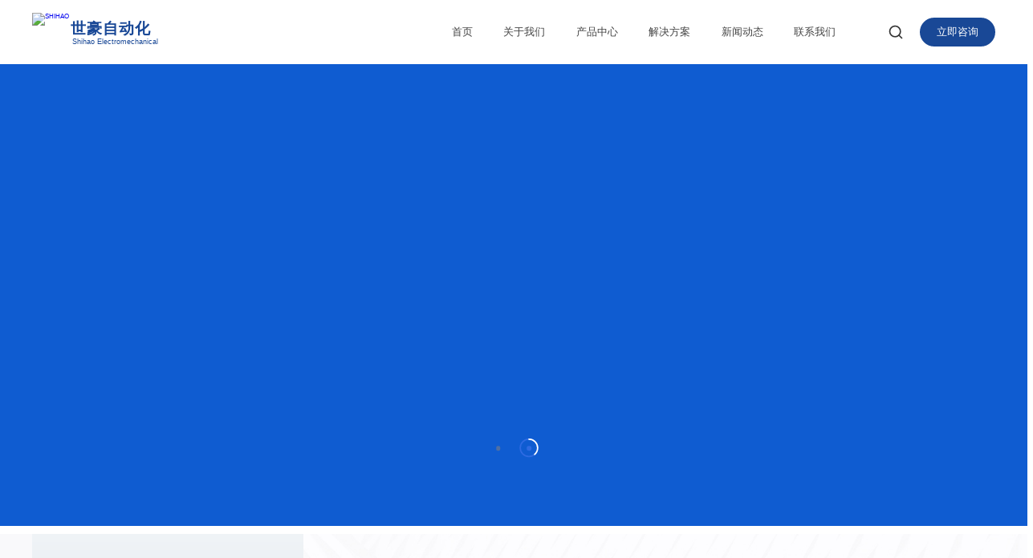

--- FILE ---
content_type: text/html; charset=utf-8
request_url: http://www.shihaochina.com/chanpin/jiance/pmjc.html
body_size: 16509
content:
<!DOCTYPE html>
<html lang="en">

<head>
<meta name="sogou_site_verification" content="A2Fpee6ZYb" />
<meta name="baidu-site-verification" content="codeva-1FmwoiEVaz" />
<meta name="360-site-verification" content="ae0df9f4ff3f61941a8837caa3204f2c" />
    <!-- Meta Information and Styles -->
<meta charset="UTF-8">
<meta name="viewport" content="width=device-width, initial-scale=1.0">
<meta http-equiv="X-UA-Compatible" content="IE=edge">

<!-- 性能优化Meta标签 -->
<meta http-equiv="Cache-Control" content="max-age=31536000, immutable">
<meta name="theme-color" content="#6B46C1">

<!-- 强制页面滚动到顶部的脚本 -->


<!-- SEO Meta Tags -->
<title>深圳市世豪机电设备有限公司</title>
<meta name="description" content="深圳市世豪机电设备有限公司于2006年成立于深圳，主要经营经营自动化设备、电子设备、无尘室净化设备的技术开发、销售及室内安装。">
<meta name="keywords" content="自动化设备">
<meta name="author" content="SHIHAO">

<!-- Open Graph Meta Tags -->
<meta property="og:title" content="深圳市世豪机电设备有限公司">
<meta property="og:description" content="深圳市世豪机电设备有限公司于2006年成立于深圳，主要经营经营自动化设备、电子设备、无尘室净化设备的技术开发、销售及室内安装。">
<meta property="og:type" content="website">
<meta property="og:url" content="https://shihaochina.com">
<meta property="og:image" content="assets/images/og-default.jpg">
<meta property="og:site_name" content="SHIHAO">

<!-- Twitter Card Meta Tags -->
<meta name="twitter:card" content="summary_large_image">
<meta name="twitter:title" content="深圳市世豪机电设备有限公司">
<meta name="twitter:description" content="深圳市世豪机电设备有限公司于2006年成立于深圳，主要经营经营自动化设备、电子设备、无尘室净化设备的技术开发、销售及室内安装。">
<meta name="twitter:image" content="assets/images/og-default.jpg" <!-- Favicon -->
<!-- <link rel="icon" type="image/png" href="favicon-frontend.png"> -->
<!-- <link rel="shortcut icon" href="favicon-frontend.png" type="image/png"> -->
<!-- <link rel="apple-touch-icon" sizes="180x180" href="/assets/images/apple-touch-icon.png">
<link rel="icon" type="image/png" sizes="32x32" href="/assets/images/favicon-32x32.png">
<link rel="icon" type="image/png" sizes="16x16" href="/assets/images/favicon-16x16.png"> -->

<!-- Custom Fonts -->
<style>
    @font-face {
        font-family: 'Camar Regular';
        src: url('assets/fonts/Camar Regular.otf') format('opentype');
        font-weight: normal;
        font-style: normal;
        font-display: swap;
    }

    @font-face {
        font-family: 'Poppins';
        src: url('assets/fonts/Poppins-Medium.ttf') format('truetype');
        font-weight: 500;
        font-style: normal;
        font-display: swap;
    }

    @font-face {
        font-family: 'Poppins';
        src: url('assets/fonts/Poppins-Bold.ttf') format('truetype');
        font-weight: 700;
        font-style: normal;
        font-display: swap;
    }
</style>

<!-- Local Montserrat Font -->
<link rel="stylesheet" href="/assets/css/montserrat.css?v=456">

<!-- Slick Carousel CSS (Local) -->

<link rel="stylesheet" href="/static/css/public-new.css?v=456">

<!-- Custom CSS -->
<link rel="stylesheet" href="/assets/css/style.css?v=456">

<!-- SHIHAO Custom Overrides -->
<link rel="stylesheet" href="/static/css/shihao-new.css?v=456">
<!-- 各板块标题样式 -->
<link rel="stylesheet" href="/static/css/common-components.css?v=456">
<!-- 新闻网格布局样式 -->
<link rel="stylesheet" href="/static/css/news-grid-layout.css?v=456">
<!-- CTA 重新设计样式 -->
<link rel="stylesheet" href="/static/css/cta-redesign.css?v=456">
<!-- Footer 重新设计样式 -->
<link rel="stylesheet" href="/static/css/footer-redesign.css?v=456">
<!-- 中文版专用样式修复 -->
<link rel="stylesheet" href="/static/css/zh_fix.css?v=456">

<!-- Mobile CSS for specific pages -->
<link rel="stylesheet" href="/assets/css/products-mobile.css?v=456">
<link rel="stylesheet" href="/assets/css/detail-mobile.css?v=456">
<link rel="stylesheet" href="/assets/css/news-mobile.css?v=456">
<link rel="stylesheet" href="/assets/css/info-mobile.css?v=456">
<link rel="stylesheet" href="/assets/css/brand-detail-mobile.css?v=456">
<link rel="stylesheet" href="/assets/css/contact-mobile.css?v=456">
<link rel="stylesheet" href="/assets/css/detail-mobile-specs.css?v=456">
<link rel="stylesheet" type="text/css" href="/assets/css/slick/slick.css?v=456" />
<link rel="stylesheet" type="text/css" href="/assets/css/slick/slick-theme.css?v=456" />
<link rel="stylesheet" href="/assets/css/fix-final.css?v=456">
<!-- 产品图片显示修复样式 -->
<link rel="stylesheet" href="/assets/css/products-image-fix.css?v=456">
<link rel="stylesheet" href="/assets/css/response.css?v=456">

<!-- 性能优化脚本 - 优先加载 -->
<script src="/static/js/performance-optimization.js?v=456" defer></script>
<script src="/assets/js/jquery-3.6.0.min.js"></script>

<!-- Schema.org structured data -->
<script type="application/ld+json">
{
    "@context": "https://schema.org",
    "@type": "Organization",
    "name": "SHIHAO",
    "description": "High-End Electronic Components Manufacturer",
    "url": "https://shihaochina.com",
    "logo": "https://shihaochina.com/assets/images/logo.png",
    "contactPoint": {
        "@type": "ContactPoint",
        "telephone": "+86-xxx-xxxx-xxxx",
        "contactType": "customer service"
    }
}
</script>    <script>
        // 立即执行，确保在页面渲染前滚动到顶部
        (function () {
            try {
                // 清除历史滚动位置
                if (window.history.replaceState) {
                    window.history.replaceState(null, null, window.location.pathname);
                }
    
                // 立即滚动到顶部
                if (window.scrollTo) {
                    window.scrollTo(0, 0);
                }
    
                // 备用方案
                if (document.body && document.body.scrollTop !== undefined) {
                    document.body.scrollTop = 0;
                }
                if (document.documentElement && document.documentElement.scrollTop !== undefined) {
                    document.documentElement.scrollTop = 0;
                }
            } catch (e) {
                // 静默处理错误
            }
        })();
    </script>
    <!-- 性能优化样式 -->
    <link rel="stylesheet" href="/assets/css/performance-optimization.css?v=2025128">
    <!-- Industry 4.0 Solutions样式 -->
    <link rel="stylesheet" href="/static/css/industry-solutions.css?v=2025128">
    <link rel="stylesheet" href="/static/css/news-update-index.css?v=2025128">
    <link rel="stylesheet" href="/assets/css/news-update-layout.css?v=2025128">
    <link rel="stylesheet" href="/static/css/products-section.css?v=2025128">
    <link rel="stylesheet" href="/static/css/company-about.css?v=2025128">
    <!-- 统一标题样式系统 -->
    <!-- 首页专用字体 -->
    <style>
        @font-face {
            font-family: 'DIN Next LT Pro Light';
            src: url('assets/fonts/din-next-lt-pro-light.eot');
            src: url('assets/fonts/din-next-lt-pro-light.eot?#iefix') format('embedded-opentype'),
                url('assets/fonts/din-next-lt-pro-light.woff2') format('woff2'),
                url('assets/fonts/din-next-lt-pro-light.woff') format('woff');
            font-weight: 300;
            font-style: normal;
            font-display: swap;
        }

        @font-face {
            font-family: 'Montserrat Regular';
            src: url('assets/fonts/Montserrat-Regular.ttf') format('truetype');
            font-weight: 400;
            font-style: normal;
            font-display: swap;
        }
    </style>
</head>

<body class="home-page">
    <!-- Site Header Navigation -->
<header class="site-header">
    <div class="header-container container">
        <div class="logo">
            <a href="index.php" class="logo-link">
                <img src="static/images/shihao/logo.png" alt="SHIHAO" class="logo-image">
                <div class="logo-text">
                    <div class="logo-chinese">世豪自动化</div>
                    <div class="logo-english">Shihao Electromechanical</div>
                </div>
            </a>
        </div>
        <nav class="main-navigation nav-menu">
            <ul>
                <li><a href="/" class="yyx-nav-text">首页</a></li>
                <li><a href="/about.html" class="yyx-nav-text">关于我们</a></li>
                <li class="menu-item-has-children">
                    <a href="/products.html" class="yyx-nav-text">产品中心</a>
                                        <ul class="sub-menu" aria-label="Products submenu">
                                                <li><a href="/products-category-100.html" class="yyx-nav-text">自动烘烤&固化设备</a></li>
                                                <li><a href="/products-category-101.html" class="yyx-nav-text">SMT周边设备</a></li>
                                                <li><a href="/products-category-102.html" class="yyx-nav-text">检测&测试设备</a></li>
                                                <li><a href="/products-category-103.html" class="yyx-nav-text">全自动贴合设备</a></li>
                                                <li><a href="/products-category-104.html" class="yyx-nav-text">非标自动化设备</a></li>
                                            </ul>
                                    </li>
                <li><a href="solutions.php" class="yyx-nav-text">解决方案</a></li>
                <li><a href="/news.html" class="yyx-nav-text">新闻动态</a></li>
                <li><a href="/contact.html" class="yyx-nav-text">联系我们</a></li>
            </ul>
        </nav>
        <div class="header-right">
            <div class="header-icon" id="btn-search" data-search aria-haspopup="dialog" aria-expanded="false" aria-controls="search-modal">
                <svg class="search-icon" xmlns="http://www.w3.org/2000/svg" viewBox="0 0 24 24" fill="none" stroke="currentColor" stroke-width="2" stroke-linecap="round" stroke-linejoin="round">
                    <circle cx="11" cy="11" r="8"></circle>
                    <line x1="21" y1="21" x2="16.65" y2="16.65"></line>
                </svg>
            </div>

            <div class="header-icon language-switcher" id="btn-language" aria-haspopup="menu" aria-expanded="false" aria-controls="language-popover">
                <svg class="language-icon" xmlns="http://www.w3.org/2000/svg" viewBox="0 0 24 24" fill="none" stroke="currentColor" stroke-width="2" stroke-linecap="round" stroke-linejoin="round">
                    <circle cx="12" cy="12" r="10"></circle>
                    <line x1="2" y1="12" x2="22" y2="12"></line>
                    <path d="M12 2a15.3 15.3 0 0 1 4 10 15.3 15.3 0 0 1-4 10 15.3 15.3 0 0 1-4-10 15.3 15.3 0 0 1 4-10z"></path>
                </svg>
            </div>
            <!-- Language Popover -->
            <div class="header-popover language-popover" id="language-popover" role="menu" aria-labelledby="language-title" hidden>
                <div class="popover-arrow"></div>
                <div class="popover-content">
                    <ul class="language-list">
                        <li>
                            <button class="language-item" data-lang="en" aria-pressed="true">
                                <span class="lang-flag" aria-hidden="true">🇬🇧</span>
                                <span class="lang-name">English</span>
                            </button>
                        </li>
                        <li>
                            <button class="language-item" data-lang="zh">
                                <span class="lang-flag" aria-hidden="true">🇨🇳</span>
                                <span class="lang-name">简体中文</span>
                            </button>
                        </li>
                        <li>
                            <button class="language-item" data-lang="ja">
                                <span class="lang-flag" aria-hidden="true">🇯🇵</span>
                                <span class="lang-name">日本語</span>
                            </button>
                        </li>
                    </ul>
                </div>
            </div>
            <a href="/contact.html" class="contact-button yyx-button-text">立即咨询</a>
            <button class="mobile-menu-toggle">
                <span></span>
                <span></span>
                <span></span>
            </button>
        </div>
    </div>
</header>

<!-- Bottom sheet search modal (placed as direct body child to avoid aria-hidden ancestors) -->
<div class="search-block" id="search-modal" aria-hidden="true" role="dialog" aria-modal="true">
  <div class="search-backdrop" data-close></div>
  <div class="search-panel" role="document">
    <div class="search-header">
      <span class="wd-close-search wd-action-btn wd-style-icon wd-cross-icon" data-close aria-label="Close"></span>
    </div>
    <div class="search-body">
      <form role="search" method="get" class="searchform" action="search.php">
        <input required type="text" class="s wd-search-inited" placeholder="Search Products..." name="s" aria-label="Search" title="Search for products" autocomplete="off" />
      </form>
    </div>
  </div>
</div>

<!-- Mobile Menu JavaScript - Global Implementation -->
<script>
document.addEventListener('DOMContentLoaded', function() {
    // Mobile menu toggle functionality
    const mobileMenuToggle = document.querySelector('.mobile-menu-toggle');
    const navMenu = document.querySelector('.nav-menu');

    if (mobileMenuToggle && navMenu) {
        mobileMenuToggle.addEventListener('click', function(e) {
            e.preventDefault();
            e.stopPropagation();

            // Toggle active class on button (for hamburger to X animation)
            this.classList.toggle('active');

            // Toggle active class on navigation menu (for show/hide)
            navMenu.classList.toggle('active');
        });

        // Close mobile menu when clicking outside
        document.addEventListener('click', function(e) {
            if (!mobileMenuToggle.contains(e.target) && !navMenu.contains(e.target)) {
                mobileMenuToggle.classList.remove('active');
                navMenu.classList.remove('active');
            }
        });

        // Close mobile menu when clicking on menu links
        const menuLinks = navMenu.querySelectorAll('a');
        menuLinks.forEach(function(link) {
            link.addEventListener('click', function() {
                mobileMenuToggle.classList.remove('active');
                navMenu.classList.remove('active');
            });
        });

        // Close mobile menu on window resize (if screen becomes larger)
        window.addEventListener('resize', function() {
            if (window.innerWidth > 768) {
                mobileMenuToggle.classList.remove('active');
                navMenu.classList.remove('active');
            }
        });
    }
});

// jQuery - 动态设置导航菜单active状态
$(document).ready(function() {
    // 获取当前页面URL
    var currentUrl = window.location.href;
    var currentPath = window.location.pathname;

    // 标准化路径，移除末尾斜杠
    currentPath = currentPath.replace(/\/$/, '') || '/';

    // 移除所有现有的active类
    $('.main-navigation li').removeClass('active');
    $('.main-navigation a').removeClass('active');

    // 判断是否为首页
    var isHomePage = (currentPath === '/' ||
                     currentPath === '/index.php' ||
                     currentPath === '/index.html' ||
                     currentPath.endsWith('index.php') ||
                     currentPath.endsWith('index.html'));

    if (isHomePage) {
        // 首页 - 只激活HOME菜单项，然后直接返回
        $('.main-navigation > ul > li:first-child').addClass('active');
        $('.main-navigation > ul > li:first-child > a').addClass('active');
        return; // 重要：直接返回，避免执行后续逻辑
    }

    // 非首页的其他页面逻辑
    if (currentPath.indexOf('about') !== -1) {
        // 关于我们页面
        $('.main-navigation a[href*="about"]').addClass('active').closest('li').addClass('active');
    }
    else if (currentPath.indexOf('product') !== -1 || currentPath.indexOf('detail.php') !== -1 || currentUrl.indexOf('products-category') !== -1) {
        // 产品相关页面
        var $productsMainLink = $('.main-navigation a[href*="products"]').first();
        $productsMainLink.addClass('active').closest('li').addClass('active');

        // 产品分类页面的子菜单激活
        if (currentUrl.indexOf('products-category') !== -1) {
            var categoryMatch = currentUrl.match(/products-category-(\d+)/);
            if (categoryMatch) {
                var categoryId = categoryMatch[1];
                $('.main-navigation .sub-menu a[href*="cid=' + categoryId + '"]').addClass('active').closest('li').addClass('active');
            }
        }
    }
    else if (currentPath.indexOf('solution') !== -1) {
        // Solutions相关页面
        $('.main-navigation a[href*="solutions"]').addClass('active').closest('li').addClass('active');
    }
    else if (currentPath.indexOf('brand') !== -1 || currentUrl.indexOf('brand-') !== -1) {
        // 品牌相关页面
        var $brandMainLink = $('.main-navigation a:contains("AGENCY BRAND")').first();
        $brandMainLink.addClass('active').closest('li').addClass('active');

        // 具体品牌页面的子菜单激活
        if (currentUrl.indexOf('brand-') !== -1) {
            var brandMatch = currentUrl.match(/brand-([a-zA-Z0-9\-_]+)\.html/);
            if (brandMatch) {
                var brandSlug = brandMatch[1];
                $('.main-navigation .sub-menu a[href*="' + brandSlug + '"]').addClass('active').closest('li').addClass('active');
            }
        }
    }
    else if (currentPath.indexOf('news') !== -1 || currentPath.indexOf('info.php') !== -1) {
        // 新闻相关页面
        $('.main-navigation a[href*="news"]').addClass('active').closest('li').addClass('active');
    }
    else if (currentPath.indexOf('contact') !== -1) {
        // 联系我们页面
        $('.main-navigation a[href*="contact"]').addClass('active').closest('li').addClass('active');
    }

    // 确保子菜单激活时，父菜单也激活
    $('.main-navigation .sub-menu li.active').each(function() {
        $(this).closest('.menu-item-has-children').addClass('active');
        $(this).closest('.menu-item-has-children').children('a').addClass('active');
    });
});
</script>
    <!-- 关键内容：Banner区域 - 优先显示 -->
    <div class="site_banner_1" id="home_page_b_1" style="contain: layout style paint;">
        <div class="slider slider-container">
                        <!-- Banner 1 -->
            <div class="slide">
                <div class="banner_content" style="background-image:url(upload/site_resources/1767516079_0_main.jpg)">
                    <div class="container">
                        <div class="text-content">
                            <h1 class="yyx-hero-title"></h1>
                            <h2 class="yyx-hero-subtitle"></h2>
                            <p class="yyx-text-large"></p>
                            <!-- <a href="#" class="read-more more_mobile">
                                查看更多
                                <span class="line1"></span>
                            </a> -->
                        </div>
                        <div class="banner_image">
                            <img src="" alt="">
                        </div>
                    </div>
                </div>
            </div>
                        <!-- Banner 2 -->
            <div class="slide">
                <div class="banner_content" style="background-image:url(upload/site_resources/1767516996_1_main.jpg)">
                    <div class="container">
                        <div class="text-content">
                            <h1 class="yyx-hero-title"></h1>
                            <h2 class="yyx-hero-subtitle"></h2>
                            <p class="yyx-text-large"></p>
                            <!-- <a href="#" class="read-more more_mobile">
                                查看更多
                                <span class="line1"></span>
                            </a> -->
                        </div>
                        <div class="banner_image">
                            <img src="" alt="">
                        </div>
                    </div>
                </div>
            </div>
                    </div>
        <!-- Slick Dots Container -->
        <div class="slick-dots-container">
            <div class="container">
                <!-- Slick dots will be inserted here by JavaScript -->
            </div>
        </div>
    </div>

    <!-- SHIHAO Features Section -->
    <section class="shihao_features_section" id="shihao_features">
        <div class="container">
            <!-- Section Title -->


            <div class="shihao_features_content">
                <!-- Left Side - Image -->
                <div class="shihao_features_image">

                </div>

                <!-- Right Side - Features Grid -->
                <div class="right-side-1">
                    <div class="shihao_features_header">
                        <h2 class="shihao_section_title section_titles_why_choose_title">
                            <span class="section_titles_line1">为什么选择</span>
                            <span class="shihao_title_highlight section_titles_highlight">世豪?</span>
                        </h2>
                    </div>
                    <div class="shihao_features_grid">
                        <div class="shihao_feature_item">
                            <div class="shihao_feature_header">
                                <div class="shihao_feature_icon shihao_feature_icon_1">
                                    <img src="/static/images/shihao/ic1.png" alt="Feature 1">
                                </div>
                                <h3 class="shihao_feature_title">高可靠性</h3>
                            </div>
                            <p class="shihao_feature_desc">凭借19年行业深耕，我们创造了高度可靠的自动化设备产品</p>
                        </div>

                        <div class="shihao_feature_item">
                            <div class="shihao_feature_header">
                                <div class="shihao_feature_icon shihao_feature_icon_2">
                                    <img src="/static/images/shihao/ic2.png" alt="Feature 2">
                                </div>
                                <h3 class="shihao_feature_title">自主研发</h3>
                            </div>
                            <p class="shihao_feature_desc">30多名资深工程师，自主开发关键技术和专利，引领行业创新</p>
                        </div>

                        <div class="shihao_feature_item">
                            <div class="shihao_feature_header">
                                <div class="shihao_feature_icon shihao_feature_icon_3">
                                    <img src="/static/images/shihao/ic3.png" alt="Feature 3">
                                </div>
                                <h3 class="shihao_feature_title">全球战略布局</h3>
                            </div>
                            <p class="shihao_feature_desc">覆盖多个国家市场的完整供应链和服务网络，为全球客户提供本地化服务支持</p>
                        </div>

                        <div class="shihao_feature_item">
                            <div class="shihao_feature_header">
                                <div class="shihao_feature_icon shihao_feature_icon_4">
                                    <img src="/static/images/shihao/ic4.png" alt="Feature 4">
                                </div>
                                <h3 class="shihao_feature_title">值得信赖的选择</h3>
                            </div>
                            <p class="shihao_feature_desc">苹果级别的制造标准和世界500强的严格认证，超过10年的合作经验</p>
                        </div>
                    </div>
                </div>

            </div>
        </div>
    </section>

    <!-- Industry 4.0 Automation Solutions Section -->
    <section class="industry_solutions_section" style="content-visibility: auto; contain-intrinsic-size: 600px;">
        <div class="solutions_container">
            <!-- Left Side - Text Content -->
            <div class="solutions_left_content">
                <h2 class="shihao_section_title solutions_main_title section_titles_solutions_main_title">
                    <span class="section_titles_line1">工业4.0自动化</span>
                    <span class="section_titles_line2">解决方案</span>
                    <span class="section_titles_line3"></span>
                </h2>
                <p class="solutions_description">
                   应用于手机、电脑、平板、智能穿戴、汽车等3C电子及半导体领域
                </p>
                <!-- Navigation Controls -->
                <div class="solutions_navigation">
                    <button class="solutions_nav_btn solutions_prev" id="solutions-prev">
                        <svg width="24" height="24" viewBox="0 0 24 24" fill="none">
                            <path d="M15 18L9 12L15 6" stroke="currentColor" stroke-width="2" stroke-linecap="round" stroke-linejoin="round" />
                        </svg>
                    </button>
                    <button class="solutions_nav_btn solutions_next" id="solutions-next">
                        <svg width="24" height="24" viewBox="0 0 24 24" fill="none">
                            <path d="M9 18L15 12L9 6" stroke="currentColor" stroke-width="2" stroke-linecap="round" stroke-linejoin="round" />
                        </svg>
                    </button>
                </div>
            </div>

            <!-- Right Side - Solutions Cards -->
            <div class="solutions_right_content">
                <div class="solutions_cards_container">
                    <div class="solutions_cards_slider" id="solutions-slider">
                                                <div class="solution_card">
                            <div class="solution_card_image">
                                                                <img src="/assets/images/cache/solution_1758899739_7085-412x270.jpg" alt="AGV自动上下料烘烤线" width="412" height="270" />
                                                            </div>
                            <div class="solution_card_content">
                                <h3 class="solution_card_title">AGV自动上下料烘烤线</h3>
                                <p class="solution_card_description">人机隔离|杜绝污染|数据追溯</p>
                                <a href="solution-detail.php?id=797" class="solution_read_more">
                                    Read More
                                    <svg width="16" height="16" viewBox="0 0 24 24" fill="none">
                                        <path d="M9 6L15 12L9 18" stroke="#3366CC" stroke-width="2" stroke-linecap="round" stroke-linejoin="round" />
                                    </svg>
                                </a>
                            </div>
                        </div>
                                                <div class="solution_card">
                            <div class="solution_card_image">
                                                                <img src="/assets/images/cache/solution_1758899721_9110-412x270.jpg" alt="SMT压取治具盖板回流线" width="412" height="270" />
                                                            </div>
                            <div class="solution_card_content">
                                <h3 class="solution_card_title">SMT压取治具盖板回流线</h3>
                                <p class="solution_card_description">智能化物流系统|高精度与可重复性|全流程数据追溯与管理</p>
                                <a href="solution-detail.php?id=796" class="solution_read_more">
                                    Read More
                                    <svg width="16" height="16" viewBox="0 0 24 24" fill="none">
                                        <path d="M9 6L15 12L9 18" stroke="#3366CC" stroke-width="2" stroke-linecap="round" stroke-linejoin="round" />
                                    </svg>
                                </a>
                            </div>
                        </div>
                                                <div class="solution_card">
                            <div class="solution_card_image">
                                                                <img src="/assets/images/cache/solution_1758895901_2558-412x270.jpg" alt="机械臂自动上下料测试线" width="412" height="270" />
                                                            </div>
                            <div class="solution_card_content">
                                <h3 class="solution_card_title">机械臂自动上下料测试线</h3>
                                <p class="solution_card_description">柔性生产|品质提升|效率倍增</p>
                                <a href="solution-detail.php?id=795" class="solution_read_more">
                                    Read More
                                    <svg width="16" height="16" viewBox="0 0 24 24" fill="none">
                                        <path d="M9 6L15 12L9 18" stroke="#3366CC" stroke-width="2" stroke-linecap="round" stroke-linejoin="round" />
                                    </svg>
                                </a>
                            </div>
                        </div>
                        
                    </div>
                </div>
            </div>
        </div>

        <!-- Mobile Version -->
        <div class="solutions_mobile_container mobileonly">
            <div class="solutions_mobile_header">
                <h2 class="shihao_section_title solutions_mobile_title section_titles_solutions_main_title">
                    <span class="section_titles_line1">INDUSTRY 4.0</span>
                    <span class="section_titles_line2">自动化解决方案</span>
                </h2>
                <p class="solutions_mobile_description">
                    It is applied in the fields of 3C electronics and semiconductors such as mobile phones, computers, tablets, smart wearables, automotive
                </p>
            </div>
            <div class="solutions_mobile_slider">
                                <div class="solution_mobile_card">
                    <div class="solution_mobile_image">
                                                <img src="/assets/images/cache/solution_1758899739_7085-412x270.jpg" alt="AGV自动上下料烘烤线" width="412" height="270" />
                                            </div>
                    <div class="solution_mobile_content">
                        <h3 class="solution_mobile_title">AGV自动上下料烘烤线</h3>
                        <p class="solution_mobile_desc">人机隔离|杜绝污染|数据追溯</p>
                        <a href="solution-detail.php?id=797" class="solution_mobile_link">查看更多 →</a>
                    </div>
                </div>
                                <div class="solution_mobile_card">
                    <div class="solution_mobile_image">
                                                <img src="/assets/images/cache/solution_1758899721_9110-412x270.jpg" alt="SMT压取治具盖板回流线" width="412" height="270" />
                                            </div>
                    <div class="solution_mobile_content">
                        <h3 class="solution_mobile_title">SMT压取治具盖板回流线</h3>
                        <p class="solution_mobile_desc">智能化物流系统|高精度与可重复性|全流程数据追溯与管理</p>
                        <a href="solution-detail.php?id=796" class="solution_mobile_link">查看更多 →</a>
                    </div>
                </div>
                                <div class="solution_mobile_card">
                    <div class="solution_mobile_image">
                                                <img src="/assets/images/cache/solution_1758895901_2558-412x270.jpg" alt="机械臂自动上下料测试线" width="412" height="270" />
                                            </div>
                    <div class="solution_mobile_content">
                        <h3 class="solution_mobile_title">机械臂自动上下料测试线</h3>
                        <p class="solution_mobile_desc">柔性生产|品质提升|效率倍增</p>
                        <a href="solution-detail.php?id=795" class="solution_mobile_link">查看更多 →</a>
                    </div>
                </div>
                                                <div class="solution_mobile_card">
                    <div class="solution_mobile_image">
                                                <img src="static/images/solutions/solution_1758899739_7085.jpg" alt="AGV自动上下料烘烤线">
                                            </div>
                    <div class="solution_mobile_content">
                        <h3 class="solution_mobile_title">AGV自动上下料烘烤线</h3>
                        <p class="solution_mobile_desc">人机隔离|杜绝污染|数据追溯</p>
                        <a href="solution-detail.php?id=797" class="solution_mobile_link">Read More →</a>
                    </div>
                </div>
                                <div class="solution_mobile_card">
                    <div class="solution_mobile_image">
                                                <img src="static/images/solutions/solution_1758899721_9110.jpg" alt="SMT压取治具盖板回流线">
                                            </div>
                    <div class="solution_mobile_content">
                        <h3 class="solution_mobile_title">SMT压取治具盖板回流线</h3>
                        <p class="solution_mobile_desc">智能化物流系统|高精度与可重复性|全流程数据追溯与管理</p>
                        <a href="solution-detail.php?id=796" class="solution_mobile_link">Read More →</a>
                    </div>
                </div>
                                <div class="solution_mobile_card">
                    <div class="solution_mobile_image">
                                                <img src="static/images/solutions/solution_1758895901_2558.jpg" alt="机械臂自动上下料测试线">
                                            </div>
                    <div class="solution_mobile_content">
                        <h3 class="solution_mobile_title">机械臂自动上下料测试线</h3>
                        <p class="solution_mobile_desc">柔性生产|品质提升|效率倍增</p>
                        <a href="solution-detail.php?id=795" class="solution_mobile_link">Read More →</a>
                    </div>
                </div>
                
            </div>
        </div>
    </section>

    <section class="products_section" style="content-visibility: auto; contain-intrinsic-size: 800px;">
        <!-- Products Section -->
        <div class="container">
            <!-- Products Header with Title and Categories -->
            <div class="products_header_container">
                <div class="products_header">
                    <h2 class="shihao_section_title section_titles_products_header_title">
                        <span class="span1 section_titles_line1">我们的</span>
                        <span class="shihao_title_highlight section_titles_highlight">自动化设备产品</span>
                    </h2>
                </div>

                <!-- Product Categories -->
                <div class="product_categories">
                                        <a href="javascript:void(0);" class="product_category active" data-category="category100">
                        <i>&gt;</i>
                        <span>自动烘烤&固化设备</span>
                    </a>
                                        <a href="javascript:void(0);" class="product_category " data-category="category101">
                        <i>&gt;</i>
                        <span>SMT周边设备</span>
                    </a>
                                        <a href="javascript:void(0);" class="product_category " data-category="category102">
                        <i>&gt;</i>
                        <span>检测&测试设备</span>
                    </a>
                                        <a href="javascript:void(0);" class="product_category " data-category="category103">
                        <i>&gt;</i>
                        <span>全自动贴合设备</span>
                    </a>
                                        <a href="javascript:void(0);" class="product_category " data-category="category104">
                        <i>&gt;</i>
                        <span>非标自动化设备</span>
                    </a>
                                    </div>
            </div>

            <!-- Product Display -->
            <div class="product_display">
                                <div class="product_category_items active" id="category100">
                    <div class="product_grid">
                                                <a href="/product-742.html" class="product_item">
                            <div class="product_image">
                                                                <img src="/upload/1763355963.jpg" alt="压力烤箱自动线">
                                                            </div>
                            <h3 class="product_title">压力烤箱自动线</h3>
                        </a>
                                                <a href="/product-763.html" class="product_item">
                            <div class="product_image">
                                                                <img src="/static/images/shihao/np4.png" alt="双炉腔烤箱（充氮选配）">
                                                            </div>
                            <h3 class="product_title">双炉腔烤箱（充氮选配）</h3>
                        </a>
                                                <a href="/product-745.html" class="product_item">
                            <div class="product_image">
                                                                <img src="/upload/1763353733.jpg" alt="在线式无极灯UV固化炉">
                                                            </div>
                            <h3 class="product_title">在线式无极灯UV固化炉</h3>
                        </a>
                                                <a href="/product-746.html" class="product_item">
                            <div class="product_image">
                                                                <img src="/upload/1763117896.jpg" alt="压力烤箱">
                                                            </div>
                            <h3 class="product_title">压力烤箱</h3>
                        </a>
                                            </div>
                </div>
                                <div class="product_category_items " id="category101">
                    <div class="product_grid">
                                                <a href="/product-750.html" class="product_item">
                            <div class="product_image">
                                                                <img src="/upload/1763527524.jpg" alt="载具自动回流线">
                                                            </div>
                            <h3 class="product_title">载具自动回流线</h3>
                        </a>
                                                <a href="/product-766.html" class="product_item">
                            <div class="product_image">
                                                                <img src="/upload/1763546454.jpg" alt="自动投送板机(AGV对接)">
                                                            </div>
                            <h3 class="product_title">自动投送板机(AGV对接)</h3>
                        </a>
                                                <a href="/product-767.html" class="product_item">
                            <div class="product_image">
                                                                <img src="/upload/1763536512.jpg" alt="自动装取载具设备">
                                                            </div>
                            <h3 class="product_title">自动装取载具设备</h3>
                        </a>
                                                <a href="/product-812.html" class="product_item">
                            <div class="product_image">
                                                                <img src="/upload/1764155292.jpg" alt="智能钢网库">
                                                            </div>
                            <h3 class="product_title">智能钢网库</h3>
                        </a>
                                            </div>
                </div>
                                <div class="product_category_items " id="category102">
                    <div class="product_grid">
                                                <a href="/product-806.html" class="product_item">
                            <div class="product_image">
                                                                <img src="/upload/1763711348.jpg" alt="外观检测设备">
                                                            </div>
                            <h3 class="product_title">外观检测设备</h3>
                        </a>
                                                <a href="/product-805.html" class="product_item">
                            <div class="product_image">
                                                                <img src="/upload/1763692641.jpg" alt="主板FT测试线">
                                                            </div>
                            <h3 class="product_title">主板FT测试线</h3>
                        </a>
                                                <a href="/product-771.html" class="product_item">
                            <div class="product_image">
                                                                <img src="/upload/1763622136.jpg" alt="CCD四边检测设备">
                                                            </div>
                            <h3 class="product_title">CCD四边检测设备</h3>
                        </a>
                                                <a href="/product-769.html" class="product_item">
                            <div class="product_image">
                                                                <img src="/upload/1763630444.jpg" alt="整机屏幕测试机">
                                                            </div>
                            <h3 class="product_title">整机屏幕测试机</h3>
                        </a>
                                            </div>
                </div>
                                <div class="product_category_items " id="category103">
                    <div class="product_grid">
                                                <a href="/product-772.html" class="product_item">
                            <div class="product_image">
                                                                <img src="/upload/1764223375.jpg" alt="3D贴膜机">
                                                            </div>
                            <h3 class="product_title">3D贴膜机</h3>
                        </a>
                                                <a href="/product-773.html" class="product_item">
                            <div class="product_image">
                                                                <img src="/upload/1763955857.png" alt="全自动蓝膜贴膜机">
                                                            </div>
                            <h3 class="product_title">全自动蓝膜贴膜机</h3>
                        </a>
                                                <a href="/product-774.html" class="product_item">
                            <div class="product_image">
                                                                <img src="/upload/1763724697.jpg" alt="车载盖板贴合机">
                                                            </div>
                            <h3 class="product_title">车载盖板贴合机</h3>
                        </a>
                                                <a href="/product-749.html" class="product_item">
                            <div class="product_image">
                                                                <img src="/upload/1763725571.jpg" alt="辅料自动贴装机">
                                                            </div>
                            <h3 class="product_title">辅料自动贴装机</h3>
                        </a>
                                            </div>
                </div>
                                <div class="product_category_items " id="category104">
                    <div class="product_grid">
                                                <a href="/product-811.html" class="product_item">
                            <div class="product_image">
                                                                <img src="/upload/1763981263.jpg" alt="全自动包装线">
                                                            </div>
                            <h3 class="product_title">全自动包装线</h3>
                        </a>
                                                <a href="/product-776.html" class="product_item">
                            <div class="product_image">
                                                                <img src="/upload/1763981333.png" alt="网印自动线(整线自动化集成)">
                                                            </div>
                            <h3 class="product_title">网印自动线(整线自动化集成)</h3>
                        </a>
                                                <a href="/product-810.html" class="product_item">
                            <div class="product_image">
                                                                <img src="/upload/1763983174.jpg" alt="D/T主板全自动包装码垛线(AGV，Robot应用)">
                                                            </div>
                            <h3 class="product_title">D/T主板全自动包装码垛线(AGV，Robot应用)</h3>
                        </a>
                                                <a href="/product-809.html" class="product_item">
                            <div class="product_image">
                                                                <img src="/upload/1763979186.jpg" alt="大尺寸玻璃组装机(Robot应用)">
                                                            </div>
                            <h3 class="product_title">大尺寸玻璃组装机(Robot应用)</h3>
                        </a>
                                            </div>
                </div>
                            </div>
        </div>
    </section>

    <!-- Company About Section -->
    <section class="company_about_section" style="content-visibility: auto; contain-intrinsic-size: 600px;">
        <div class="container">
            <div class="company_about_container">
                <div class="company_about_content">
                    <div class="company_about_left">
                        <div class="company_about_title_wrapper">
                            <h2 class="shihao_section_title company_about_main_title section_titles_company_about_main_title">
                                <span class="section_titles_line1">世豪自动化</span>
                                <span class="section_titles_line2">公司成立于2006年</span>
                            </h2>
                            <a href="/about.html" class="more_new">了解更多<svg t="1754406835028" class="icon" viewBox="0 0 1024 1024" version="1.1" xmlns="http://www.w3.org/2000/svg" p-id="1461" width="16" height="16">
                            <path d="M640 323.669333L956.330667 640H85.333333v-85.333333h665.002667l-170.666667-170.666667L640 323.669333z" fill="#333333" p-id="1462"></path>
                        </svg><i></i></a>
                        </div>
                    </div>
                    <div class="company_about_right">
                        <p class="company_about_description">
                           深圳市世豪机电设备有限公司成立于2006年，是一家专业从事自动化设备设计、研发、生产和销售的国家高新技术企业。凭借19年行业深耕，产品获苹果级制造标准及多家500强企业严格认证并合作长达10年以上。主营业务自动烘烤/固化设备、自动贴附/检测设备、Robot应用/AGV搬运、PCB激光分板/切割设备、自动化非标定制/系统集成等。产品广泛应用于手机、计算机、平板、智能穿戴、汽车 电子等3C电子及半导体等领域。...
                        </p>
                    </div>
                </div>

                <!-- 底部统计数据条 -->
                <div class="company_about_stats_bar">
                    <div class="company_about_stats_grid">
                        <div class="company_about_stat_item">
                            <div class="f1"><div class="company_about_stat_number" data-count="19">0</div>年</div>
                            <div class="company_about_stat_label">
                                <span class="stat_label_line1">研发和生产经验</span>
                                <span class="stat_label_line2"></span>
                            </div>
                        </div>
                        <div class="company_about_stat_item">
                            <div class="f1"><div class="company_about_stat_number" data-count="80">0</div><span>+</span></div>
                            <div class="company_about_stat_label">研发设计团队</div>
                        </div>
                        <div class="company_about_stat_item">
                            <div class="f1"><div class="company_about_stat_number" data-count="30">0</div><span>+</span></div>
                            <div class="company_about_stat_label">出口的国家</div>
                        </div>
                        <div class="company_about_stat_item">
                            <div class="f1"><div class="company_about_stat_number" data-count="2000">0</div><span>+</span></div>
                            <div class="company_about_stat_label">年度交付</div>
                        </div>
                    </div>
                </div>
            </div>
        </div>
    </section>

  

    <!-- News Update Section (isolated: -index suffix) -->
    <section class="news_update-index" style="content-visibility: auto; contain-intrinsic-size: 400px;">
        <div class="container">
            <div class="news_header-index">
                <h2 class="shihao_section_title section_titles_news_update_title">
                    <span class="section_titles_line1">新闻</span>
                    <span class="shihao_title_highlight section_titles_highlight">动态</span>
                </h2>
                <a href="/news.html" class="news_read_more-index more_mobile">
                    查看更多
                    <svg t="1754406835028" class="icon" viewBox="0 0 1024 1024" version="1.1" xmlns="http://www.w3.org/2000/svg" p-id="1461" width="16" height="16">
                        <path d="M640 323.669333L956.330667 640H85.333333v-85.333333h665.002667l-170.666667-170.666667L640 323.669333z" fill="#fff" p-id="1462"></path>
                    </svg>
                </a>
            </div>
            <div class="news_grid_container-index">
                <div class="news_grid_layout-index">
                    <!-- Left Side - Featured News with Images (First 2) -->
                    <div class="news_left_section-index">
                                                                        <div class="news_item-index news_item-index_featured">
                            <div class="news_image-index">
                                <a href="/news-840.html">
                                    <img src="/assets/images/cache/1768990285-440x308.jpg" width="440" height="308" alt="工业烤箱四大核心选型技巧与市场趋势分析 赋能高端精密制造" />
                                </a>
                            </div>
                            <div class="news_content-index">
                                <h3>
                                    <a href="/news-840.html">
                                        工业烤箱四大核心选型技巧与市场趋势分析 赋能高端精密制造
                                    </a>
                                </h3>
                                <div class="news_date-index">21 Jan, 2026</div>
                                <p class="news_excerpt-index">工业烤箱电气化趋势显著！掌握四大选型技巧，平衡温控精度、环保合规与成本，定制化设备及全周期服务赋能高端制造业质量与效率双升级。</p>
                                <a href="/news-840.html" class="news_read_more_btn-index">
                                    查看更多 +
                                </a>
                            </div>
                        </div>
                                                                                                <div class="news_item-index news_item-index_featured">
                            <div class="news_image-index">
                                <a href="/news-839.html">
                                    <img src="/assets/images/cache/1768988068-440x308.jpg" width="440" height="308" alt="“成本”与“精度”难两全？工业电烤箱VS燃气烤箱全面对比，精准选型不踩坑" />
                                </a>
                            </div>
                            <div class="news_content-index">
                                <h3>
                                    <a href="/news-839.html">
                                        “成本”与“精度”难两全？工业电烤箱VS燃气烤箱全面对比，精准选型不踩坑
                                    </a>
                                </h3>
                                <div class="news_date-index">21 Jan, 2026</div>
                                <p class="news_excerpt-index">工业电烤箱与燃气烤箱选型指南！小体积中低温选精密无尘烤箱、氮气烤箱等电加热设备，高温大体积适配燃气烤箱，核算全生命周期成本，规避选型坑。</p>
                                <a href="/news-839.html" class="news_read_more_btn-index">
                                    查看更多 +
                                </a>
                            </div>
                        </div>
                                                                                                                                                                                                                                                                                                                                                                                                                                                                    </div>

                    <!-- Right Side - Text Only News (3rd and 4th) -->
                    <div class="news_right_section-index">
                                                                                                                                                                        <div class="news_item-index news_item-index_text_only">
                            <div class="news_image-index" style="display: none;">
                                <a href="/news-838.html">
                                    <img src="/assets/images/cache/1768562984-400x250.jpg" width="400" height="250" alt="工业立式烤箱：重塑生产流程的空间与节能革命" />
                                </a>
                            </div>
                            <div class="news_content-index">
                                <h3>
                                    <a href="/news-838.html">
                                        工业立式烤箱：重塑生产流程的空间与节能革命
                                    </a>
                                </h3>
                                <div class="news_date-index">16 Jan, 2026</div>
                                <p class="news_excerpt-index">落地式/贯通式烘箱，串联生产线实现连续作业，提升效率40%+。适配规模化自动化生产，稳定可靠，助力汽车电子行业生产线升级。</p>
                                <a href="/news-838.html" class="news_read_more_btn-index">
                                    查看更多 +
                                </a>
                            </div>
                        </div>
                                                                                                <div class="news_item-index news_item-index_text_only">
                            <div class="news_image-index" style="display: none;">
                                <a href="/news-836.html">
                                    <img src="/assets/images/cache/1768560401-400x250.jpg" width="400" height="250" alt="粉末涂装工艺常见问题及解决方案：提升涂层质量的关键要点" />
                                </a>
                            </div>
                            <div class="news_content-index">
                                <h3>
                                    <a href="/news-836.html">
                                        粉末涂装工艺常见问题及解决方案：提升涂层质量的关键要点
                                    </a>
                                </h3>
                                <div class="news_date-index">16 Jan, 2026</div>
                                <p class="news_excerpt-index">引领行业趋势，赋能表面处理升级！ 针对粉末冶金、特种塑粉等新材料应用，我司粉末冶金热处理炉、碳微粉烘箱等专用设备，提供精准可控的固化环境。柔性设计，智能互联，满足多样化、高品质生产需求。</p>
                                <a href="/news-836.html" class="news_read_more_btn-index">
                                    查看更多 +
                                </a>
                            </div>
                        </div>
                                                                                                                                                                                                                                                                                                                                                                    </div>
                </div>
            </div>
        </div>
    </section>
    <!-- Footer -->
    <section class="contact_cta" style="background-image: url('upload/site_resources/1758708141_main_4506.jpg');">
    <link rel="stylesheet" href="/assets/css/footer-contact.css?v=2025128">
    <style>
        .social_icons {
            display: flex;
            gap: 1.5rem;
            align-items: center;
        }
        .social_icon_wrapper {
            position: relative;
        }
        .social_sub_image_popup {
            position: absolute;
            bottom: 120%;
            left: 50%;
            transform: translateX(-50%) translateY(10px);
            background: #fff;
            padding: 1rem;
            border-radius: 0.8rem;
            box-shadow: 0 4px 20px rgba(0,0,0,0.15);
            width: 15rem;
            opacity: 0;
            visibility: hidden;
            transition: all 0.3s ease;
            z-index: 100;
            text-align: center;
        }
        .social_sub_image_popup img {
            width: 100%;
            height: auto;
            border-radius: 0.4rem;
            display: block;
        }
        .social_sub_image_popup p {
            margin: 0.8rem 0 0;
            font-size: 1.2rem;
            color: #333;
            font-weight: 500;
        }
        /* 小三角 */
        .social_sub_image_popup::after {
            content: '';
            position: absolute;
            top: 100%;
            left: 50%;
            transform: translateX(-50%);
            border-width: 8px 8px 0 8px;
            border-style: solid;
            border-color: #fff transparent transparent transparent;
        }
        .social_icon_wrapper:hover .social_sub_image_popup {
            opacity: 1;
            visibility: visible;
            transform: translateX(-50%) translateY(0);
        }
        .social_icons .social_link {
            display: flex !important;
            align-items: center !important;
            justify-content: center !important;
            transition: all 0.3s ease !important;
            background: none !important;
            background-color: transparent !important;
            border: none !important;
            width: auto !important;
            height: auto !important;
            border-radius: 0 !important;
            padding: 0 !important;
        }
        .social_icons .social_link:hover {
            transform: translateY(-2px) !important;
            background: none !important;
            background-color: transparent !important;
        }
        .social_icons .social_icon_img {
            width: 3.2rem !important;
            height: 3.2rem !important;
            object-fit: contain !important;
            filter: none !important;
            transform: none !important;
        }
        .social_icons .social_link:hover .social_icon_img {
            filter: none !important;
            transform: scale(1.1) !important;
        }
    </style>
    <div class="container">
        <div class="contact_cta_content">
            <div class="contact_cta_text">
                <h2 class="contact_cta_title">20余年电子热工设备技术积累</h2>
                <p class="contact_cta_subtitle">拥有30多名资深工程师，苹果级别的制造标准和世界500强的严格认证</p>
            </div>
            <div class="contact_cta_button">
                <a href="contact.php" class="btn_contact_cta">获取报价</a>
            </div>
        </div>
    </div>
</section>
<!-- Footer -->
<footer class="footer">
    <div class="container">
        <div class="footer_content">
            <!-- Logo and Social Media -->
            <!-- <div class="footer_brand">
                <div class="footer_logo">
                    <h2>SHIHAO</h2>
                </div>
                <div class="footer_social">
                                                            <a href="###" class="social_link" title="抖音">
                        <img src="upload/site_resources/1766550076_0_main.png" alt="抖音" class="social_icon_img">
                    </a>
                                        <a href="###" class="social_link" title="微信">
                        <img src="upload/site_resources/1766556247_1_main.png" alt="微信" class="social_icon_img">
                    </a>
                                                        </div>
            </div> -->
            <!-- Footer Links - 4 Column Layout -->
            <div class="footer_links">
                <!-- About Us Column -->
                <div class="footer_column">
                    <h3 class="footer_title">关于我们</h3>
                    <ul class="footer_list">
                                                <li><a href="about.php#company-profile" class="footer_link">公司介绍</a></li>
                                                <li><a href="about.php#corporate-culture" class="footer_link">企业文化</a></li>
                                                <li><a href="about.php#factory-environment" class="footer_link">工厂环境</a></li>
                                                <li><a href="about.php#honor-qualification" class="footer_link">荣誉资质</a></li>
                                                <li><a href="about.php#development-history" class="footer_link">发展历程</a></li>
                                            </ul>
                </div>

                <!-- Products Column -->
                <div class="footer_column">
                    <h3 class="footer_title">产品中心</h3>
                    <ul class="footer_list">
                                                                                <li><a href="products-category-100.html" class="footer_link">自动烘烤&固化设备</a></li>
                                                        <li><a href="products-category-101.html" class="footer_link">SMT周边设备</a></li>
                                                        <li><a href="products-category-102.html" class="footer_link">检测&测试设备</a></li>
                                                        <li><a href="products-category-103.html" class="footer_link">全自动贴合设备</a></li>
                                                        <li><a href="products-category-104.html" class="footer_link">非标自动化设备</a></li>
                                                                        </ul>
                </div>

                <!-- Solution Column -->
                <!-- <div class="footer_column footer_column_solution">
                    <h3 class="footer_title">解决方案</h3>
                    <ul class="footer_list">
                                                <li><a href="solution-detail-795.html" class="footer_link">机械臂自动上下料测试线</a></li>
                                                <li><a href="solution-detail-796.html" class="footer_link">SMT压取治具盖板回流线</a></li>
                                                <li><a href="solution-detail-797.html" class="footer_link">AGV自动上下料烘烤线</a></li>
                                            </ul>
                </div> -->

                <!-- News Column -->
                <div class="footer_column">
                    <h3 class="footer_title">新闻动态</h3>
                    <ul class="footer_list">
                                                <li><a href="news-category-5.html" class="footer_link">公司新闻</a></li>
                                                <li><a href="news-category-6.html" class="footer_link">行业动态</a></li>
                                                <li><a href="news-category-109.html" class="footer_link">产品知识</a></li>
                                            </ul>
                </div>

                <!-- Contact Us Column -->
                <div class="footer_column footer_column_contact">
                    <h3 class="footer_title">联系我们</h3>
                    <ul class="footer_list">
                        <li><span class="contact_label">电话:</span> <span class="contact_value">0755-29809116</span></li>
                        <li><span class="contact_label"></span> <span class="contact_value whatsapp"></span></li>
                        <li><span class="contact_label">邮箱:</span> <span class="contact_value">shihao-02@shihaochina.com</span></li>
                        <li class="contact_address_item"><span class="contact_label">地址:</span> <span class="contact_value">广东省深圳市龙华区福城街道大富路章阁科技园C栋</span></li>
                        <li class="contact_action_item"><a href="contact.php" class="btn_request_quote">获取报价</a></li>
                    </ul>
                </div>
            </div>
        </div>
    </div>
    <!-- Copyright Section -->
    <div class="footer_copyright">
        <div class="container">
            <div class="copyright_content">
                <div class="copyright_left">
                    <div class="copyright_logo">
                        <img src="/static/images/shihao/logo.png" alt="SHIHAO Logo" class="footer_logo_img">
                    </div>
                    <div class="copyright_text">
                        <p>Copyright © 2025-2026 版权所有：深圳市世豪机电设备有限公司 粤ICP备13035098号-1 </p>
                    </div>
                </div>
                <div class="copyright_right">
                    <div class="social_icons">
                                                                        <div class="social_icon_wrapper">
                            <a href="https://www.douyin.com/user/self?from_tab_name=main" class="social_link" target="_blank" title="抖音">
                                <img src="upload/site_resources/1766550076_0_main.png" alt="抖音" class="social_icon_img">
                            </a>
                                                        <div class="social_sub_image_popup">
                                <img src="upload/site_resources/1767075790_0_sub.png" alt="抖音 QR Code">
                                                            </div>
                                                    </div>
                                                <div class="social_icon_wrapper">
                            <a href="javascript:void(0);" class="social_link"  title="微信">
                                <img src="upload/site_resources/1766556247_1_main.png" alt="微信" class="social_icon_img">
                            </a>
                                                        <div class="social_sub_image_popup">
                                <img src="upload/site_resources/1766556247_1_sub.png" alt="微信 QR Code">
                                                            </div>
                                                    </div>
                                                                    </div>
                </div>
            </div>
        </div>
    </div>
</footer>
<!-- Global Message Modal - 只在非products页面显示 -->
<div id="global_message_modal" class="products_modal_overlay" style="display: none;">
    <div class="products_modal_content">
        <button type="button" class="products_modal_close" onclick="closeGlobalMessageModal()">×</button>
        <div class="products_message_container">
            <div class="products_message_left">
                <img src="/assets/images/bg11.jpg" alt="联系我们" class="products_message_bg">
            </div>
            <div class="products_message_right">
                <form id="global_message_form" class="products_message_form" action="message_submit.php" method="帖子">
                    <div class="products_form_group">
                        <input type="text" name="name" required class="products_form_input" placeholder="* 姓名">
                    </div>
                    <div class="products_form_group">
                        <input type="tel" name="telephone" required class="products_form_input" placeholder="* 电话">
                    </div>
                    <div class="products_form_group">
                        <input type="email" name="email" required class="products_form_input" placeholder="* 邮箱">
                    </div>
                    <div class="products_form_group">
                        <input type="text" name="company" class="products_form_input" placeholder="公司">
                    </div>
                    <div class="products_form_group">
                        <textarea name="questions" rows="4" class="products_form_textarea" placeholder="问题描述..."></textarea>
                    </div>
                    <div class="products_form_footer">
                        <p class="products_welcome_text">欢迎咨询世豪</p>
                        <button type="submit" class="products_submit_btn">提交</button>
                    </div>
                </form>
            </div>
        </div>
    </div>
</div>
<!-- JavaScript -->
<!-- <script src="/assets/js/jquery-3.6.0.min.js"></script> -->
<script type="text/javascript" src="/assets/js/slick.min.js"></script>
<script src="/assets/js/main.js?v=2025128"></script>
<!-- Navigation Active State Script -->
<script>
    document.addEventListener('DOMContentLoaded', function () {
        // 获取当前页面的文件名
        const currentPage = window.location.pathname.split('/').pop() || 'index.php';
        // 移除所有导航链接的active类
        const navLinks = document.querySelectorAll('.main-navigation .yyx-nav-text');
        navLinks.forEach(link => {
            link.classList.remove('active');
        });
        // 根据页面类型添加active类
        navLinks.forEach(link => {
            const href = link.getAttribute('href');
            // 处理不同页面类型
            if (currentPage === 'index.php' && href === 'index.php') {
                link.classList.add('active');
            } else if (currentPage === 'about.php' && href === 'about.php') {
                link.classList.add('active');
            } else if (currentPage === 'contact.php' && href === 'contact.php') {
                link.classList.add('active');
            } else if ((currentPage === 'products.php' || currentPage.includes('product')) && href === 'products.php') {
                link.classList.add('active');
            } else if ((currentPage === 'news.php' || currentPage === 'info.php') && href === 'news.php') {
                link.classList.add('active');
            } else if ((currentPage === 'brands.php' || currentPage.includes('brand')) && href === 'brands.php') {
                link.classList.add('active');
            }
        });
    });
</script>
<!-- Slick 初始化已在 script-slick.js 中处理 -->
<!-- Global Message Modal Script -->
<script>
    // 智能弹窗系统 - 检测页面类型并使用合适的弹窗
    function openMessageModal() {
        // 检查是否在products页面（通过URL或页面元素判断）
        const isProductsPage = window.location.href.includes('products') ||
            document.querySelector('.products_modal_overlay:not(#global_message_modal)') !== null ||
            typeof openProductsMessageModal === 'function';
        if (isProductsPage && typeof openProductsMessageModal === 'function') {
            // 使用products页面的弹窗
            openProductsMessageModal();
            return;
        }
        // 使用全局弹窗
        const modal = document.getElementById('global_message_modal');
        if (modal) {
            modal.style.display = 'flex';
            document.body.style.overflow = 'hidden';
            requestAnimationFrame(() => {
                if (modal && modal.classList) {
                    modal.classList.add('show');
                }
            });
        }
    }
    function closeGlobalMessageModal() {
        const modal = document.getElementById('global_message_modal');
        if (modal && modal.classList) {
            modal.classList.remove('show');
            setTimeout(() => {
                if (modal) {
                    modal.style.display = 'none';
                    document.body.style.overflow = 'auto';
                }
            }, 300);
        }
    }
    // 自动绑定所有"Online Message"按钮
    document.addEventListener('DOMContentLoaded', function () {
        try {
            // 检查是否在products页面，如果是则隐藏全局弹窗
            const isProductsPage = window.location.href.includes('products') ||
                document.querySelector('.products_modal_overlay:not(#global_message_modal)') !== null;
            if (isProductsPage) {
                const globalModal = document.getElementById('global_message_modal');
                if (globalModal && globalModal.parentNode) {
                    globalModal.remove(); // 移除全局弹窗避免冲突
                }
            }
        } catch (error) {
            console.warn('Error in page detection:', error);
        }
        // 延迟执行，确保页面其他脚本已加载
        setTimeout(() => {
            try {
                const allClickables = document.querySelectorAll('a, button, .btn, .read-more');
                if (allClickables && allClickables.length > 0) {
                    allClickables.forEach(element => {
                        if (element && element.textContent) {
                            const text = element.textContent.toLowerCase().trim();
                            // 检查是否是"Online Message"相关按钮
                            if (text.includes('online message') ||
                                (text.includes('online') && text.includes('message'))) {
                                // 避免重复绑定
                                if (!element.hasAttribute('data-message-bound')) {
                                    element.setAttribute('data-message-bound', 'true');
                                    element.addEventListener('click', function (e) {
                                        e.preventDefault();
                                        openMessageModal();
                                    });
                                }
                            }
                        }
                    });
                }
            } catch (error) {
                console.warn('Error binding message buttons:', error);
            }
        }, 100);
        // ESC键关闭弹窗
        document.addEventListener('keydown', function (e) {
            if (e.key === 'Escape') {
                closeGlobalMessageModal();
            }
        });
        // 全局表单提交处理
        const form = document.getElementById('global_message_form');
        if (form) {
            form.addEventListener('submit', function (e) {
                e.preventDefault();
                const formData = new FormData(form);
                const submitBtn = form.querySelector('.products_submit_btn');
                if (submitBtn) {
                    submitBtn.disabled = true;
                    submitBtn.textContent = 'Submitting...';
                }
                fetch('message_submit.php', {
                    method: 'POST',
                    body: formData
                })
                    .then(response => response.json())
                    .then(data => {
                        if (data.success) {
                            alert('Message sent successfully!');
                            form.reset();
                            closeGlobalMessageModal();
                        } else {
                            alert('Error: ' + (data.message || 'Failed to send message'));
                        }
                    })
                    .catch(error => {
                        console.error('Error:', error);
                        alert('Network error. Please try again.');
                    })
                    .finally(() => {
                        if (submitBtn) {
                            submitBtn.disabled = false;
                            submitBtn.textContent = 'Submit';
                        }
                    });
            });
        }
    });
    // Site Resources Debug功能
    if (new URLSearchParams(window.location.search).has('debug_resources') ||
        document.cookie.includes('debug_resources=1')) {
        const debugScript = document.createElement('script');
        debugScript.src = '/assets/js/debug-resources.js';
        document.head.appendChild(debugScript);
    }
</script>

<!-- 统计数字动画脚本 -->
    <script>
        // 数字动画函数
        function animateNumber(element, target, duration = 2000) {
            const start = 0;
            const increment = target / (duration / 16); // 60fps
            let current = start;
            const timer = setInterval(() => {
                current += increment;
                if (current >= target) {
                    current = target;
                    clearInterval(timer);
                }
                element.textContent = Math.floor(current);
            }, 16);
        }

        // Intersection Observer 用于检测元素是否进入视口
        const observerOptions = {
            threshold: 0.3, // 当30%的元素可见时触发
            rootMargin: '0px 0px -50px 0px' // 提前50px触发
        };

        const statsObserver = new IntersectionObserver((entries) => {
            entries.forEach(entry => {
                if (entry.isIntersecting) {
                    const statsSection = entry.target;

                    // 查找公司统计数据
                    const companyStatNumbers = statsSection.querySelectorAll('.company_about_stat_number');
                    companyStatNumbers.forEach((numberElement, index) => {
                        const target = parseInt(numberElement.getAttribute('data-count'));
                        if (!isNaN(target)) {
                            // 添加延迟，让数字依次动画
                            setTimeout(() => {
                                let current = 0;
                                const duration = 2000; // 2秒动画
                                const increment = target / (duration / 16);
                                const timer = setInterval(() => {
                                    current += increment;
                                    if (current >= target) {
                                        current = target;
                                        clearInterval(timer);
                                    }
                                    numberElement.textContent = Math.floor(current);
                                }, 16);
                            }, index * 300); // 每个数字延迟300ms
                        }
                    });

                    // 查找其他统计数据（兼容原有代码）
                    const statNumbers = statsSection.querySelectorAll('.stat_number');
                    statNumbers.forEach((numberElement, index) => {
                        const target = parseInt(numberElement.getAttribute('data-target'));
                        const suffix = numberElement.getAttribute('data-suffix') || '';
                        if (!isNaN(target)) {
                            setTimeout(() => {
                                let current = 0;
                                const duration = 2000;
                                const increment = target / (duration / 16);
                                const timer = setInterval(() => {
                                    current += increment;
                                    if (current >= target) {
                                        current = target;
                                        clearInterval(timer);
                                    }
                                    numberElement.textContent = Math.floor(current) + suffix;
                                }, 16);
                            }, index * 200);
                        }
                    });

                    // 动画完成后停止观察
                    statsObserver.unobserve(statsSection);
                }
            });
        }, observerOptions);

        // 页面加载完成后开始观察
        document.addEventListener('DOMContentLoaded', () => {
            // 观察公司介绍统计部分
            const companyAboutSection = document.querySelector('.company_about_section');
            if (companyAboutSection) {
                statsObserver.observe(companyAboutSection);
            }

            // 观察其他统计部分（兼容原有代码）
            const statsSection = document.getElementById('stats-section');
            if (statsSection) {
                statsObserver.observe(statsSection);
            }
        });
    </script>    <!-- Scripts -->
    <script src="/assets/js/script-slick.js?v=2025128"></script>
    <script src="/assets/js/script-products.js?v=2025128"></script>
    <script src="/assets/js/script-agency-brands.js?v=2025128"></script>
    <!-- 性能优化脚本 -->
    <script src="/assets/js/homepage-optimization.js?v=2025128"></script>
    

    <!-- Industry 4.0 Solutions JavaScript -->
    <script src="/static/js/industry-solutions.js?v=2025128"></script>
    <script src="/static/js/news-update.js?v=2025128"></script>
    <script src="/static/js/products-section.js?v=2025128"></script>

    <!-- 最终性能优化脚本 -->
    <script>
        // 确保页面始终从顶部开始
        document.addEventListener('DOMContentLoaded', function () {
            // 多重保障，确保页面在顶部
            setTimeout(function () {
                window.scrollTo(0, 0);
                document.body.scrollTop = 0;
                document.documentElement.scrollTop = 0;

                // 如果存在hash，清除它
                if (window.location.hash) {
                    history.replaceState(null, null, window.location.pathname);
                }
            }, 50);
        });

        // 页面完全加载后的最终优化
        window.addEventListener('load', function () {
            setTimeout(function () {
                // 最终确认滚动位置
                window.scrollTo(0, 0);

                // 预加载可能需要的资源
                const preloadImages = document.querySelectorAll('img[data-src]');
                preloadImages.forEach(img => {
                    if (img.getBoundingClientRect().top < window.innerHeight * 2) {
                        img.src = img.dataset.src;
                    }
                });
            }, 100);
        });

        // 处理浏览器后退/前进按钮
        window.addEventListener('popstate', function () {
            setTimeout(function () {
                window.scrollTo(0, 0);
            }, 10);
        });
    </script>

</body>

</html>

--- FILE ---
content_type: text/html; charset=utf-8
request_url: http://www.shihaochina.com/assets/js/script-agency-brands.js?v=2025128
body_size: 16508
content:
<!DOCTYPE html>
<html lang="en">

<head>
<meta name="sogou_site_verification" content="A2Fpee6ZYb" />
<meta name="baidu-site-verification" content="codeva-1FmwoiEVaz" />
<meta name="360-site-verification" content="ae0df9f4ff3f61941a8837caa3204f2c" />
    <!-- Meta Information and Styles -->
<meta charset="UTF-8">
<meta name="viewport" content="width=device-width, initial-scale=1.0">
<meta http-equiv="X-UA-Compatible" content="IE=edge">

<!-- 性能优化Meta标签 -->
<meta http-equiv="Cache-Control" content="max-age=31536000, immutable">
<meta name="theme-color" content="#6B46C1">

<!-- 强制页面滚动到顶部的脚本 -->


<!-- SEO Meta Tags -->
<title>深圳市世豪机电设备有限公司</title>
<meta name="description" content="深圳市世豪机电设备有限公司于2006年成立于深圳，主要经营经营自动化设备、电子设备、无尘室净化设备的技术开发、销售及室内安装。">
<meta name="keywords" content="自动化设备">
<meta name="author" content="SHIHAO">

<!-- Open Graph Meta Tags -->
<meta property="og:title" content="深圳市世豪机电设备有限公司">
<meta property="og:description" content="深圳市世豪机电设备有限公司于2006年成立于深圳，主要经营经营自动化设备、电子设备、无尘室净化设备的技术开发、销售及室内安装。">
<meta property="og:type" content="website">
<meta property="og:url" content="https://shihaochina.com">
<meta property="og:image" content="assets/images/og-default.jpg">
<meta property="og:site_name" content="SHIHAO">

<!-- Twitter Card Meta Tags -->
<meta name="twitter:card" content="summary_large_image">
<meta name="twitter:title" content="深圳市世豪机电设备有限公司">
<meta name="twitter:description" content="深圳市世豪机电设备有限公司于2006年成立于深圳，主要经营经营自动化设备、电子设备、无尘室净化设备的技术开发、销售及室内安装。">
<meta name="twitter:image" content="assets/images/og-default.jpg" <!-- Favicon -->
<!-- <link rel="icon" type="image/png" href="favicon-frontend.png"> -->
<!-- <link rel="shortcut icon" href="favicon-frontend.png" type="image/png"> -->
<!-- <link rel="apple-touch-icon" sizes="180x180" href="/assets/images/apple-touch-icon.png">
<link rel="icon" type="image/png" sizes="32x32" href="/assets/images/favicon-32x32.png">
<link rel="icon" type="image/png" sizes="16x16" href="/assets/images/favicon-16x16.png"> -->

<!-- Custom Fonts -->
<style>
    @font-face {
        font-family: 'Camar Regular';
        src: url('assets/fonts/Camar Regular.otf') format('opentype');
        font-weight: normal;
        font-style: normal;
        font-display: swap;
    }

    @font-face {
        font-family: 'Poppins';
        src: url('assets/fonts/Poppins-Medium.ttf') format('truetype');
        font-weight: 500;
        font-style: normal;
        font-display: swap;
    }

    @font-face {
        font-family: 'Poppins';
        src: url('assets/fonts/Poppins-Bold.ttf') format('truetype');
        font-weight: 700;
        font-style: normal;
        font-display: swap;
    }
</style>

<!-- Local Montserrat Font -->
<link rel="stylesheet" href="/assets/css/montserrat.css?v=216">

<!-- Slick Carousel CSS (Local) -->

<link rel="stylesheet" href="/static/css/public-new.css?v=216">

<!-- Custom CSS -->
<link rel="stylesheet" href="/assets/css/style.css?v=216">

<!-- SHIHAO Custom Overrides -->
<link rel="stylesheet" href="/static/css/shihao-new.css?v=216">
<!-- 各板块标题样式 -->
<link rel="stylesheet" href="/static/css/common-components.css?v=216">
<!-- 新闻网格布局样式 -->
<link rel="stylesheet" href="/static/css/news-grid-layout.css?v=216">
<!-- CTA 重新设计样式 -->
<link rel="stylesheet" href="/static/css/cta-redesign.css?v=216">
<!-- Footer 重新设计样式 -->
<link rel="stylesheet" href="/static/css/footer-redesign.css?v=216">
<!-- 中文版专用样式修复 -->
<link rel="stylesheet" href="/static/css/zh_fix.css?v=216">

<!-- Mobile CSS for specific pages -->
<link rel="stylesheet" href="/assets/css/products-mobile.css?v=216">
<link rel="stylesheet" href="/assets/css/detail-mobile.css?v=216">
<link rel="stylesheet" href="/assets/css/news-mobile.css?v=216">
<link rel="stylesheet" href="/assets/css/info-mobile.css?v=216">
<link rel="stylesheet" href="/assets/css/brand-detail-mobile.css?v=216">
<link rel="stylesheet" href="/assets/css/contact-mobile.css?v=216">
<link rel="stylesheet" href="/assets/css/detail-mobile-specs.css?v=216">
<link rel="stylesheet" type="text/css" href="/assets/css/slick/slick.css?v=216" />
<link rel="stylesheet" type="text/css" href="/assets/css/slick/slick-theme.css?v=216" />
<link rel="stylesheet" href="/assets/css/fix-final.css?v=216">
<!-- 产品图片显示修复样式 -->
<link rel="stylesheet" href="/assets/css/products-image-fix.css?v=216">
<link rel="stylesheet" href="/assets/css/response.css?v=216">

<!-- 性能优化脚本 - 优先加载 -->
<script src="/static/js/performance-optimization.js?v=216" defer></script>
<script src="/assets/js/jquery-3.6.0.min.js"></script>

<!-- Schema.org structured data -->
<script type="application/ld+json">
{
    "@context": "https://schema.org",
    "@type": "Organization",
    "name": "SHIHAO",
    "description": "High-End Electronic Components Manufacturer",
    "url": "https://shihaochina.com",
    "logo": "https://shihaochina.com/assets/images/logo.png",
    "contactPoint": {
        "@type": "ContactPoint",
        "telephone": "+86-xxx-xxxx-xxxx",
        "contactType": "customer service"
    }
}
</script>    <script>
        // 立即执行，确保在页面渲染前滚动到顶部
        (function () {
            try {
                // 清除历史滚动位置
                if (window.history.replaceState) {
                    window.history.replaceState(null, null, window.location.pathname);
                }
    
                // 立即滚动到顶部
                if (window.scrollTo) {
                    window.scrollTo(0, 0);
                }
    
                // 备用方案
                if (document.body && document.body.scrollTop !== undefined) {
                    document.body.scrollTop = 0;
                }
                if (document.documentElement && document.documentElement.scrollTop !== undefined) {
                    document.documentElement.scrollTop = 0;
                }
            } catch (e) {
                // 静默处理错误
            }
        })();
    </script>
    <!-- 性能优化样式 -->
    <link rel="stylesheet" href="/assets/css/performance-optimization.css?v=2025128">
    <!-- Industry 4.0 Solutions样式 -->
    <link rel="stylesheet" href="/static/css/industry-solutions.css?v=2025128">
    <link rel="stylesheet" href="/static/css/news-update-index.css?v=2025128">
    <link rel="stylesheet" href="/assets/css/news-update-layout.css?v=2025128">
    <link rel="stylesheet" href="/static/css/products-section.css?v=2025128">
    <link rel="stylesheet" href="/static/css/company-about.css?v=2025128">
    <!-- 统一标题样式系统 -->
    <!-- 首页专用字体 -->
    <style>
        @font-face {
            font-family: 'DIN Next LT Pro Light';
            src: url('assets/fonts/din-next-lt-pro-light.eot');
            src: url('assets/fonts/din-next-lt-pro-light.eot?#iefix') format('embedded-opentype'),
                url('assets/fonts/din-next-lt-pro-light.woff2') format('woff2'),
                url('assets/fonts/din-next-lt-pro-light.woff') format('woff');
            font-weight: 300;
            font-style: normal;
            font-display: swap;
        }

        @font-face {
            font-family: 'Montserrat Regular';
            src: url('assets/fonts/Montserrat-Regular.ttf') format('truetype');
            font-weight: 400;
            font-style: normal;
            font-display: swap;
        }
    </style>
</head>

<body class="home-page">
    <!-- Site Header Navigation -->
<header class="site-header">
    <div class="header-container container">
        <div class="logo">
            <a href="index.php" class="logo-link">
                <img src="static/images/shihao/logo.png" alt="SHIHAO" class="logo-image">
                <div class="logo-text">
                    <div class="logo-chinese">世豪自动化</div>
                    <div class="logo-english">Shihao Electromechanical</div>
                </div>
            </a>
        </div>
        <nav class="main-navigation nav-menu">
            <ul>
                <li><a href="/" class="yyx-nav-text">首页</a></li>
                <li><a href="/about.html" class="yyx-nav-text">关于我们</a></li>
                <li class="menu-item-has-children">
                    <a href="/products.html" class="yyx-nav-text">产品中心</a>
                                        <ul class="sub-menu" aria-label="Products submenu">
                                                <li><a href="/products-category-100.html" class="yyx-nav-text">自动烘烤&固化设备</a></li>
                                                <li><a href="/products-category-101.html" class="yyx-nav-text">SMT周边设备</a></li>
                                                <li><a href="/products-category-102.html" class="yyx-nav-text">检测&测试设备</a></li>
                                                <li><a href="/products-category-103.html" class="yyx-nav-text">全自动贴合设备</a></li>
                                                <li><a href="/products-category-104.html" class="yyx-nav-text">非标自动化设备</a></li>
                                            </ul>
                                    </li>
                <li><a href="solutions.php" class="yyx-nav-text">解决方案</a></li>
                <li><a href="/news.html" class="yyx-nav-text">新闻动态</a></li>
                <li><a href="/contact.html" class="yyx-nav-text">联系我们</a></li>
            </ul>
        </nav>
        <div class="header-right">
            <div class="header-icon" id="btn-search" data-search aria-haspopup="dialog" aria-expanded="false" aria-controls="search-modal">
                <svg class="search-icon" xmlns="http://www.w3.org/2000/svg" viewBox="0 0 24 24" fill="none" stroke="currentColor" stroke-width="2" stroke-linecap="round" stroke-linejoin="round">
                    <circle cx="11" cy="11" r="8"></circle>
                    <line x1="21" y1="21" x2="16.65" y2="16.65"></line>
                </svg>
            </div>

            <div class="header-icon language-switcher" id="btn-language" aria-haspopup="menu" aria-expanded="false" aria-controls="language-popover">
                <svg class="language-icon" xmlns="http://www.w3.org/2000/svg" viewBox="0 0 24 24" fill="none" stroke="currentColor" stroke-width="2" stroke-linecap="round" stroke-linejoin="round">
                    <circle cx="12" cy="12" r="10"></circle>
                    <line x1="2" y1="12" x2="22" y2="12"></line>
                    <path d="M12 2a15.3 15.3 0 0 1 4 10 15.3 15.3 0 0 1-4 10 15.3 15.3 0 0 1-4-10 15.3 15.3 0 0 1 4-10z"></path>
                </svg>
            </div>
            <!-- Language Popover -->
            <div class="header-popover language-popover" id="language-popover" role="menu" aria-labelledby="language-title" hidden>
                <div class="popover-arrow"></div>
                <div class="popover-content">
                    <ul class="language-list">
                        <li>
                            <button class="language-item" data-lang="en" aria-pressed="true">
                                <span class="lang-flag" aria-hidden="true">🇬🇧</span>
                                <span class="lang-name">English</span>
                            </button>
                        </li>
                        <li>
                            <button class="language-item" data-lang="zh">
                                <span class="lang-flag" aria-hidden="true">🇨🇳</span>
                                <span class="lang-name">简体中文</span>
                            </button>
                        </li>
                        <li>
                            <button class="language-item" data-lang="ja">
                                <span class="lang-flag" aria-hidden="true">🇯🇵</span>
                                <span class="lang-name">日本語</span>
                            </button>
                        </li>
                    </ul>
                </div>
            </div>
            <a href="/contact.html" class="contact-button yyx-button-text">立即咨询</a>
            <button class="mobile-menu-toggle">
                <span></span>
                <span></span>
                <span></span>
            </button>
        </div>
    </div>
</header>

<!-- Bottom sheet search modal (placed as direct body child to avoid aria-hidden ancestors) -->
<div class="search-block" id="search-modal" aria-hidden="true" role="dialog" aria-modal="true">
  <div class="search-backdrop" data-close></div>
  <div class="search-panel" role="document">
    <div class="search-header">
      <span class="wd-close-search wd-action-btn wd-style-icon wd-cross-icon" data-close aria-label="Close"></span>
    </div>
    <div class="search-body">
      <form role="search" method="get" class="searchform" action="search.php">
        <input required type="text" class="s wd-search-inited" placeholder="Search Products..." name="s" aria-label="Search" title="Search for products" autocomplete="off" />
      </form>
    </div>
  </div>
</div>

<!-- Mobile Menu JavaScript - Global Implementation -->
<script>
document.addEventListener('DOMContentLoaded', function() {
    // Mobile menu toggle functionality
    const mobileMenuToggle = document.querySelector('.mobile-menu-toggle');
    const navMenu = document.querySelector('.nav-menu');

    if (mobileMenuToggle && navMenu) {
        mobileMenuToggle.addEventListener('click', function(e) {
            e.preventDefault();
            e.stopPropagation();

            // Toggle active class on button (for hamburger to X animation)
            this.classList.toggle('active');

            // Toggle active class on navigation menu (for show/hide)
            navMenu.classList.toggle('active');
        });

        // Close mobile menu when clicking outside
        document.addEventListener('click', function(e) {
            if (!mobileMenuToggle.contains(e.target) && !navMenu.contains(e.target)) {
                mobileMenuToggle.classList.remove('active');
                navMenu.classList.remove('active');
            }
        });

        // Close mobile menu when clicking on menu links
        const menuLinks = navMenu.querySelectorAll('a');
        menuLinks.forEach(function(link) {
            link.addEventListener('click', function() {
                mobileMenuToggle.classList.remove('active');
                navMenu.classList.remove('active');
            });
        });

        // Close mobile menu on window resize (if screen becomes larger)
        window.addEventListener('resize', function() {
            if (window.innerWidth > 768) {
                mobileMenuToggle.classList.remove('active');
                navMenu.classList.remove('active');
            }
        });
    }
});

// jQuery - 动态设置导航菜单active状态
$(document).ready(function() {
    // 获取当前页面URL
    var currentUrl = window.location.href;
    var currentPath = window.location.pathname;

    // 标准化路径，移除末尾斜杠
    currentPath = currentPath.replace(/\/$/, '') || '/';

    // 移除所有现有的active类
    $('.main-navigation li').removeClass('active');
    $('.main-navigation a').removeClass('active');

    // 判断是否为首页
    var isHomePage = (currentPath === '/' ||
                     currentPath === '/index.php' ||
                     currentPath === '/index.html' ||
                     currentPath.endsWith('index.php') ||
                     currentPath.endsWith('index.html'));

    if (isHomePage) {
        // 首页 - 只激活HOME菜单项，然后直接返回
        $('.main-navigation > ul > li:first-child').addClass('active');
        $('.main-navigation > ul > li:first-child > a').addClass('active');
        return; // 重要：直接返回，避免执行后续逻辑
    }

    // 非首页的其他页面逻辑
    if (currentPath.indexOf('about') !== -1) {
        // 关于我们页面
        $('.main-navigation a[href*="about"]').addClass('active').closest('li').addClass('active');
    }
    else if (currentPath.indexOf('product') !== -1 || currentPath.indexOf('detail.php') !== -1 || currentUrl.indexOf('products-category') !== -1) {
        // 产品相关页面
        var $productsMainLink = $('.main-navigation a[href*="products"]').first();
        $productsMainLink.addClass('active').closest('li').addClass('active');

        // 产品分类页面的子菜单激活
        if (currentUrl.indexOf('products-category') !== -1) {
            var categoryMatch = currentUrl.match(/products-category-(\d+)/);
            if (categoryMatch) {
                var categoryId = categoryMatch[1];
                $('.main-navigation .sub-menu a[href*="cid=' + categoryId + '"]').addClass('active').closest('li').addClass('active');
            }
        }
    }
    else if (currentPath.indexOf('solution') !== -1) {
        // Solutions相关页面
        $('.main-navigation a[href*="solutions"]').addClass('active').closest('li').addClass('active');
    }
    else if (currentPath.indexOf('brand') !== -1 || currentUrl.indexOf('brand-') !== -1) {
        // 品牌相关页面
        var $brandMainLink = $('.main-navigation a:contains("AGENCY BRAND")').first();
        $brandMainLink.addClass('active').closest('li').addClass('active');

        // 具体品牌页面的子菜单激活
        if (currentUrl.indexOf('brand-') !== -1) {
            var brandMatch = currentUrl.match(/brand-([a-zA-Z0-9\-_]+)\.html/);
            if (brandMatch) {
                var brandSlug = brandMatch[1];
                $('.main-navigation .sub-menu a[href*="' + brandSlug + '"]').addClass('active').closest('li').addClass('active');
            }
        }
    }
    else if (currentPath.indexOf('news') !== -1 || currentPath.indexOf('info.php') !== -1) {
        // 新闻相关页面
        $('.main-navigation a[href*="news"]').addClass('active').closest('li').addClass('active');
    }
    else if (currentPath.indexOf('contact') !== -1) {
        // 联系我们页面
        $('.main-navigation a[href*="contact"]').addClass('active').closest('li').addClass('active');
    }

    // 确保子菜单激活时，父菜单也激活
    $('.main-navigation .sub-menu li.active').each(function() {
        $(this).closest('.menu-item-has-children').addClass('active');
        $(this).closest('.menu-item-has-children').children('a').addClass('active');
    });
});
</script>
    <!-- 关键内容：Banner区域 - 优先显示 -->
    <div class="site_banner_1" id="home_page_b_1" style="contain: layout style paint;">
        <div class="slider slider-container">
                        <!-- Banner 1 -->
            <div class="slide">
                <div class="banner_content" style="background-image:url(upload/site_resources/1767516079_0_main.jpg)">
                    <div class="container">
                        <div class="text-content">
                            <h1 class="yyx-hero-title"></h1>
                            <h2 class="yyx-hero-subtitle"></h2>
                            <p class="yyx-text-large"></p>
                            <!-- <a href="#" class="read-more more_mobile">
                                查看更多
                                <span class="line1"></span>
                            </a> -->
                        </div>
                        <div class="banner_image">
                            <img src="" alt="">
                        </div>
                    </div>
                </div>
            </div>
                        <!-- Banner 2 -->
            <div class="slide">
                <div class="banner_content" style="background-image:url(upload/site_resources/1767516996_1_main.jpg)">
                    <div class="container">
                        <div class="text-content">
                            <h1 class="yyx-hero-title"></h1>
                            <h2 class="yyx-hero-subtitle"></h2>
                            <p class="yyx-text-large"></p>
                            <!-- <a href="#" class="read-more more_mobile">
                                查看更多
                                <span class="line1"></span>
                            </a> -->
                        </div>
                        <div class="banner_image">
                            <img src="" alt="">
                        </div>
                    </div>
                </div>
            </div>
                    </div>
        <!-- Slick Dots Container -->
        <div class="slick-dots-container">
            <div class="container">
                <!-- Slick dots will be inserted here by JavaScript -->
            </div>
        </div>
    </div>

    <!-- SHIHAO Features Section -->
    <section class="shihao_features_section" id="shihao_features">
        <div class="container">
            <!-- Section Title -->


            <div class="shihao_features_content">
                <!-- Left Side - Image -->
                <div class="shihao_features_image">

                </div>

                <!-- Right Side - Features Grid -->
                <div class="right-side-1">
                    <div class="shihao_features_header">
                        <h2 class="shihao_section_title section_titles_why_choose_title">
                            <span class="section_titles_line1">为什么选择</span>
                            <span class="shihao_title_highlight section_titles_highlight">世豪?</span>
                        </h2>
                    </div>
                    <div class="shihao_features_grid">
                        <div class="shihao_feature_item">
                            <div class="shihao_feature_header">
                                <div class="shihao_feature_icon shihao_feature_icon_1">
                                    <img src="/static/images/shihao/ic1.png" alt="Feature 1">
                                </div>
                                <h3 class="shihao_feature_title">高可靠性</h3>
                            </div>
                            <p class="shihao_feature_desc">凭借19年行业深耕，我们创造了高度可靠的自动化设备产品</p>
                        </div>

                        <div class="shihao_feature_item">
                            <div class="shihao_feature_header">
                                <div class="shihao_feature_icon shihao_feature_icon_2">
                                    <img src="/static/images/shihao/ic2.png" alt="Feature 2">
                                </div>
                                <h3 class="shihao_feature_title">自主研发</h3>
                            </div>
                            <p class="shihao_feature_desc">30多名资深工程师，自主开发关键技术和专利，引领行业创新</p>
                        </div>

                        <div class="shihao_feature_item">
                            <div class="shihao_feature_header">
                                <div class="shihao_feature_icon shihao_feature_icon_3">
                                    <img src="/static/images/shihao/ic3.png" alt="Feature 3">
                                </div>
                                <h3 class="shihao_feature_title">全球战略布局</h3>
                            </div>
                            <p class="shihao_feature_desc">覆盖多个国家市场的完整供应链和服务网络，为全球客户提供本地化服务支持</p>
                        </div>

                        <div class="shihao_feature_item">
                            <div class="shihao_feature_header">
                                <div class="shihao_feature_icon shihao_feature_icon_4">
                                    <img src="/static/images/shihao/ic4.png" alt="Feature 4">
                                </div>
                                <h3 class="shihao_feature_title">值得信赖的选择</h3>
                            </div>
                            <p class="shihao_feature_desc">苹果级别的制造标准和世界500强的严格认证，超过10年的合作经验</p>
                        </div>
                    </div>
                </div>

            </div>
        </div>
    </section>

    <!-- Industry 4.0 Automation Solutions Section -->
    <section class="industry_solutions_section" style="content-visibility: auto; contain-intrinsic-size: 600px;">
        <div class="solutions_container">
            <!-- Left Side - Text Content -->
            <div class="solutions_left_content">
                <h2 class="shihao_section_title solutions_main_title section_titles_solutions_main_title">
                    <span class="section_titles_line1">工业4.0自动化</span>
                    <span class="section_titles_line2">解决方案</span>
                    <span class="section_titles_line3"></span>
                </h2>
                <p class="solutions_description">
                   应用于手机、电脑、平板、智能穿戴、汽车等3C电子及半导体领域
                </p>
                <!-- Navigation Controls -->
                <div class="solutions_navigation">
                    <button class="solutions_nav_btn solutions_prev" id="solutions-prev">
                        <svg width="24" height="24" viewBox="0 0 24 24" fill="none">
                            <path d="M15 18L9 12L15 6" stroke="currentColor" stroke-width="2" stroke-linecap="round" stroke-linejoin="round" />
                        </svg>
                    </button>
                    <button class="solutions_nav_btn solutions_next" id="solutions-next">
                        <svg width="24" height="24" viewBox="0 0 24 24" fill="none">
                            <path d="M9 18L15 12L9 6" stroke="currentColor" stroke-width="2" stroke-linecap="round" stroke-linejoin="round" />
                        </svg>
                    </button>
                </div>
            </div>

            <!-- Right Side - Solutions Cards -->
            <div class="solutions_right_content">
                <div class="solutions_cards_container">
                    <div class="solutions_cards_slider" id="solutions-slider">
                                                <div class="solution_card">
                            <div class="solution_card_image">
                                                                <img src="/assets/images/cache/solution_1758899739_7085-412x270.jpg" alt="AGV自动上下料烘烤线" width="412" height="270" />
                                                            </div>
                            <div class="solution_card_content">
                                <h3 class="solution_card_title">AGV自动上下料烘烤线</h3>
                                <p class="solution_card_description">人机隔离|杜绝污染|数据追溯</p>
                                <a href="solution-detail.php?id=797" class="solution_read_more">
                                    Read More
                                    <svg width="16" height="16" viewBox="0 0 24 24" fill="none">
                                        <path d="M9 6L15 12L9 18" stroke="#3366CC" stroke-width="2" stroke-linecap="round" stroke-linejoin="round" />
                                    </svg>
                                </a>
                            </div>
                        </div>
                                                <div class="solution_card">
                            <div class="solution_card_image">
                                                                <img src="/assets/images/cache/solution_1758899721_9110-412x270.jpg" alt="SMT压取治具盖板回流线" width="412" height="270" />
                                                            </div>
                            <div class="solution_card_content">
                                <h3 class="solution_card_title">SMT压取治具盖板回流线</h3>
                                <p class="solution_card_description">智能化物流系统|高精度与可重复性|全流程数据追溯与管理</p>
                                <a href="solution-detail.php?id=796" class="solution_read_more">
                                    Read More
                                    <svg width="16" height="16" viewBox="0 0 24 24" fill="none">
                                        <path d="M9 6L15 12L9 18" stroke="#3366CC" stroke-width="2" stroke-linecap="round" stroke-linejoin="round" />
                                    </svg>
                                </a>
                            </div>
                        </div>
                                                <div class="solution_card">
                            <div class="solution_card_image">
                                                                <img src="/assets/images/cache/solution_1758895901_2558-412x270.jpg" alt="机械臂自动上下料测试线" width="412" height="270" />
                                                            </div>
                            <div class="solution_card_content">
                                <h3 class="solution_card_title">机械臂自动上下料测试线</h3>
                                <p class="solution_card_description">柔性生产|品质提升|效率倍增</p>
                                <a href="solution-detail.php?id=795" class="solution_read_more">
                                    Read More
                                    <svg width="16" height="16" viewBox="0 0 24 24" fill="none">
                                        <path d="M9 6L15 12L9 18" stroke="#3366CC" stroke-width="2" stroke-linecap="round" stroke-linejoin="round" />
                                    </svg>
                                </a>
                            </div>
                        </div>
                        
                    </div>
                </div>
            </div>
        </div>

        <!-- Mobile Version -->
        <div class="solutions_mobile_container mobileonly">
            <div class="solutions_mobile_header">
                <h2 class="shihao_section_title solutions_mobile_title section_titles_solutions_main_title">
                    <span class="section_titles_line1">INDUSTRY 4.0</span>
                    <span class="section_titles_line2">自动化解决方案</span>
                </h2>
                <p class="solutions_mobile_description">
                    It is applied in the fields of 3C electronics and semiconductors such as mobile phones, computers, tablets, smart wearables, automotive
                </p>
            </div>
            <div class="solutions_mobile_slider">
                                <div class="solution_mobile_card">
                    <div class="solution_mobile_image">
                                                <img src="/assets/images/cache/solution_1758899739_7085-412x270.jpg" alt="AGV自动上下料烘烤线" width="412" height="270" />
                                            </div>
                    <div class="solution_mobile_content">
                        <h3 class="solution_mobile_title">AGV自动上下料烘烤线</h3>
                        <p class="solution_mobile_desc">人机隔离|杜绝污染|数据追溯</p>
                        <a href="solution-detail.php?id=797" class="solution_mobile_link">查看更多 →</a>
                    </div>
                </div>
                                <div class="solution_mobile_card">
                    <div class="solution_mobile_image">
                                                <img src="/assets/images/cache/solution_1758899721_9110-412x270.jpg" alt="SMT压取治具盖板回流线" width="412" height="270" />
                                            </div>
                    <div class="solution_mobile_content">
                        <h3 class="solution_mobile_title">SMT压取治具盖板回流线</h3>
                        <p class="solution_mobile_desc">智能化物流系统|高精度与可重复性|全流程数据追溯与管理</p>
                        <a href="solution-detail.php?id=796" class="solution_mobile_link">查看更多 →</a>
                    </div>
                </div>
                                <div class="solution_mobile_card">
                    <div class="solution_mobile_image">
                                                <img src="/assets/images/cache/solution_1758895901_2558-412x270.jpg" alt="机械臂自动上下料测试线" width="412" height="270" />
                                            </div>
                    <div class="solution_mobile_content">
                        <h3 class="solution_mobile_title">机械臂自动上下料测试线</h3>
                        <p class="solution_mobile_desc">柔性生产|品质提升|效率倍增</p>
                        <a href="solution-detail.php?id=795" class="solution_mobile_link">查看更多 →</a>
                    </div>
                </div>
                                                <div class="solution_mobile_card">
                    <div class="solution_mobile_image">
                                                <img src="static/images/solutions/solution_1758899739_7085.jpg" alt="AGV自动上下料烘烤线">
                                            </div>
                    <div class="solution_mobile_content">
                        <h3 class="solution_mobile_title">AGV自动上下料烘烤线</h3>
                        <p class="solution_mobile_desc">人机隔离|杜绝污染|数据追溯</p>
                        <a href="solution-detail.php?id=797" class="solution_mobile_link">Read More →</a>
                    </div>
                </div>
                                <div class="solution_mobile_card">
                    <div class="solution_mobile_image">
                                                <img src="static/images/solutions/solution_1758899721_9110.jpg" alt="SMT压取治具盖板回流线">
                                            </div>
                    <div class="solution_mobile_content">
                        <h3 class="solution_mobile_title">SMT压取治具盖板回流线</h3>
                        <p class="solution_mobile_desc">智能化物流系统|高精度与可重复性|全流程数据追溯与管理</p>
                        <a href="solution-detail.php?id=796" class="solution_mobile_link">Read More →</a>
                    </div>
                </div>
                                <div class="solution_mobile_card">
                    <div class="solution_mobile_image">
                                                <img src="static/images/solutions/solution_1758895901_2558.jpg" alt="机械臂自动上下料测试线">
                                            </div>
                    <div class="solution_mobile_content">
                        <h3 class="solution_mobile_title">机械臂自动上下料测试线</h3>
                        <p class="solution_mobile_desc">柔性生产|品质提升|效率倍增</p>
                        <a href="solution-detail.php?id=795" class="solution_mobile_link">Read More →</a>
                    </div>
                </div>
                
            </div>
        </div>
    </section>

    <section class="products_section" style="content-visibility: auto; contain-intrinsic-size: 800px;">
        <!-- Products Section -->
        <div class="container">
            <!-- Products Header with Title and Categories -->
            <div class="products_header_container">
                <div class="products_header">
                    <h2 class="shihao_section_title section_titles_products_header_title">
                        <span class="span1 section_titles_line1">我们的</span>
                        <span class="shihao_title_highlight section_titles_highlight">自动化设备产品</span>
                    </h2>
                </div>

                <!-- Product Categories -->
                <div class="product_categories">
                                        <a href="javascript:void(0);" class="product_category active" data-category="category100">
                        <i>&gt;</i>
                        <span>自动烘烤&固化设备</span>
                    </a>
                                        <a href="javascript:void(0);" class="product_category " data-category="category101">
                        <i>&gt;</i>
                        <span>SMT周边设备</span>
                    </a>
                                        <a href="javascript:void(0);" class="product_category " data-category="category102">
                        <i>&gt;</i>
                        <span>检测&测试设备</span>
                    </a>
                                        <a href="javascript:void(0);" class="product_category " data-category="category103">
                        <i>&gt;</i>
                        <span>全自动贴合设备</span>
                    </a>
                                        <a href="javascript:void(0);" class="product_category " data-category="category104">
                        <i>&gt;</i>
                        <span>非标自动化设备</span>
                    </a>
                                    </div>
            </div>

            <!-- Product Display -->
            <div class="product_display">
                                <div class="product_category_items active" id="category100">
                    <div class="product_grid">
                                                <a href="/product-742.html" class="product_item">
                            <div class="product_image">
                                                                <img src="/upload/1763355963.jpg" alt="压力烤箱自动线">
                                                            </div>
                            <h3 class="product_title">压力烤箱自动线</h3>
                        </a>
                                                <a href="/product-763.html" class="product_item">
                            <div class="product_image">
                                                                <img src="/static/images/shihao/np4.png" alt="双炉腔烤箱（充氮选配）">
                                                            </div>
                            <h3 class="product_title">双炉腔烤箱（充氮选配）</h3>
                        </a>
                                                <a href="/product-745.html" class="product_item">
                            <div class="product_image">
                                                                <img src="/upload/1763353733.jpg" alt="在线式无极灯UV固化炉">
                                                            </div>
                            <h3 class="product_title">在线式无极灯UV固化炉</h3>
                        </a>
                                                <a href="/product-746.html" class="product_item">
                            <div class="product_image">
                                                                <img src="/upload/1763117896.jpg" alt="压力烤箱">
                                                            </div>
                            <h3 class="product_title">压力烤箱</h3>
                        </a>
                                            </div>
                </div>
                                <div class="product_category_items " id="category101">
                    <div class="product_grid">
                                                <a href="/product-750.html" class="product_item">
                            <div class="product_image">
                                                                <img src="/upload/1763527524.jpg" alt="载具自动回流线">
                                                            </div>
                            <h3 class="product_title">载具自动回流线</h3>
                        </a>
                                                <a href="/product-766.html" class="product_item">
                            <div class="product_image">
                                                                <img src="/upload/1763546454.jpg" alt="自动投送板机(AGV对接)">
                                                            </div>
                            <h3 class="product_title">自动投送板机(AGV对接)</h3>
                        </a>
                                                <a href="/product-767.html" class="product_item">
                            <div class="product_image">
                                                                <img src="/upload/1763536512.jpg" alt="自动装取载具设备">
                                                            </div>
                            <h3 class="product_title">自动装取载具设备</h3>
                        </a>
                                                <a href="/product-812.html" class="product_item">
                            <div class="product_image">
                                                                <img src="/upload/1764155292.jpg" alt="智能钢网库">
                                                            </div>
                            <h3 class="product_title">智能钢网库</h3>
                        </a>
                                            </div>
                </div>
                                <div class="product_category_items " id="category102">
                    <div class="product_grid">
                                                <a href="/product-806.html" class="product_item">
                            <div class="product_image">
                                                                <img src="/upload/1763711348.jpg" alt="外观检测设备">
                                                            </div>
                            <h3 class="product_title">外观检测设备</h3>
                        </a>
                                                <a href="/product-805.html" class="product_item">
                            <div class="product_image">
                                                                <img src="/upload/1763692641.jpg" alt="主板FT测试线">
                                                            </div>
                            <h3 class="product_title">主板FT测试线</h3>
                        </a>
                                                <a href="/product-771.html" class="product_item">
                            <div class="product_image">
                                                                <img src="/upload/1763622136.jpg" alt="CCD四边检测设备">
                                                            </div>
                            <h3 class="product_title">CCD四边检测设备</h3>
                        </a>
                                                <a href="/product-769.html" class="product_item">
                            <div class="product_image">
                                                                <img src="/upload/1763630444.jpg" alt="整机屏幕测试机">
                                                            </div>
                            <h3 class="product_title">整机屏幕测试机</h3>
                        </a>
                                            </div>
                </div>
                                <div class="product_category_items " id="category103">
                    <div class="product_grid">
                                                <a href="/product-772.html" class="product_item">
                            <div class="product_image">
                                                                <img src="/upload/1764223375.jpg" alt="3D贴膜机">
                                                            </div>
                            <h3 class="product_title">3D贴膜机</h3>
                        </a>
                                                <a href="/product-773.html" class="product_item">
                            <div class="product_image">
                                                                <img src="/upload/1763955857.png" alt="全自动蓝膜贴膜机">
                                                            </div>
                            <h3 class="product_title">全自动蓝膜贴膜机</h3>
                        </a>
                                                <a href="/product-774.html" class="product_item">
                            <div class="product_image">
                                                                <img src="/upload/1763724697.jpg" alt="车载盖板贴合机">
                                                            </div>
                            <h3 class="product_title">车载盖板贴合机</h3>
                        </a>
                                                <a href="/product-749.html" class="product_item">
                            <div class="product_image">
                                                                <img src="/upload/1763725571.jpg" alt="辅料自动贴装机">
                                                            </div>
                            <h3 class="product_title">辅料自动贴装机</h3>
                        </a>
                                            </div>
                </div>
                                <div class="product_category_items " id="category104">
                    <div class="product_grid">
                                                <a href="/product-811.html" class="product_item">
                            <div class="product_image">
                                                                <img src="/upload/1763981263.jpg" alt="全自动包装线">
                                                            </div>
                            <h3 class="product_title">全自动包装线</h3>
                        </a>
                                                <a href="/product-776.html" class="product_item">
                            <div class="product_image">
                                                                <img src="/upload/1763981333.png" alt="网印自动线(整线自动化集成)">
                                                            </div>
                            <h3 class="product_title">网印自动线(整线自动化集成)</h3>
                        </a>
                                                <a href="/product-810.html" class="product_item">
                            <div class="product_image">
                                                                <img src="/upload/1763983174.jpg" alt="D/T主板全自动包装码垛线(AGV，Robot应用)">
                                                            </div>
                            <h3 class="product_title">D/T主板全自动包装码垛线(AGV，Robot应用)</h3>
                        </a>
                                                <a href="/product-809.html" class="product_item">
                            <div class="product_image">
                                                                <img src="/upload/1763979186.jpg" alt="大尺寸玻璃组装机(Robot应用)">
                                                            </div>
                            <h3 class="product_title">大尺寸玻璃组装机(Robot应用)</h3>
                        </a>
                                            </div>
                </div>
                            </div>
        </div>
    </section>

    <!-- Company About Section -->
    <section class="company_about_section" style="content-visibility: auto; contain-intrinsic-size: 600px;">
        <div class="container">
            <div class="company_about_container">
                <div class="company_about_content">
                    <div class="company_about_left">
                        <div class="company_about_title_wrapper">
                            <h2 class="shihao_section_title company_about_main_title section_titles_company_about_main_title">
                                <span class="section_titles_line1">世豪自动化</span>
                                <span class="section_titles_line2">公司成立于2006年</span>
                            </h2>
                            <a href="/about.html" class="more_new">了解更多<svg t="1754406835028" class="icon" viewBox="0 0 1024 1024" version="1.1" xmlns="http://www.w3.org/2000/svg" p-id="1461" width="16" height="16">
                            <path d="M640 323.669333L956.330667 640H85.333333v-85.333333h665.002667l-170.666667-170.666667L640 323.669333z" fill="#333333" p-id="1462"></path>
                        </svg><i></i></a>
                        </div>
                    </div>
                    <div class="company_about_right">
                        <p class="company_about_description">
                           深圳市世豪机电设备有限公司成立于2006年，是一家专业从事自动化设备设计、研发、生产和销售的国家高新技术企业。凭借19年行业深耕，产品获苹果级制造标准及多家500强企业严格认证并合作长达10年以上。主营业务自动烘烤/固化设备、自动贴附/检测设备、Robot应用/AGV搬运、PCB激光分板/切割设备、自动化非标定制/系统集成等。产品广泛应用于手机、计算机、平板、智能穿戴、汽车 电子等3C电子及半导体等领域。...
                        </p>
                    </div>
                </div>

                <!-- 底部统计数据条 -->
                <div class="company_about_stats_bar">
                    <div class="company_about_stats_grid">
                        <div class="company_about_stat_item">
                            <div class="f1"><div class="company_about_stat_number" data-count="19">0</div>年</div>
                            <div class="company_about_stat_label">
                                <span class="stat_label_line1">研发和生产经验</span>
                                <span class="stat_label_line2"></span>
                            </div>
                        </div>
                        <div class="company_about_stat_item">
                            <div class="f1"><div class="company_about_stat_number" data-count="80">0</div><span>+</span></div>
                            <div class="company_about_stat_label">研发设计团队</div>
                        </div>
                        <div class="company_about_stat_item">
                            <div class="f1"><div class="company_about_stat_number" data-count="30">0</div><span>+</span></div>
                            <div class="company_about_stat_label">出口的国家</div>
                        </div>
                        <div class="company_about_stat_item">
                            <div class="f1"><div class="company_about_stat_number" data-count="2000">0</div><span>+</span></div>
                            <div class="company_about_stat_label">年度交付</div>
                        </div>
                    </div>
                </div>
            </div>
        </div>
    </section>

  

    <!-- News Update Section (isolated: -index suffix) -->
    <section class="news_update-index" style="content-visibility: auto; contain-intrinsic-size: 400px;">
        <div class="container">
            <div class="news_header-index">
                <h2 class="shihao_section_title section_titles_news_update_title">
                    <span class="section_titles_line1">新闻</span>
                    <span class="shihao_title_highlight section_titles_highlight">动态</span>
                </h2>
                <a href="/news.html" class="news_read_more-index more_mobile">
                    查看更多
                    <svg t="1754406835028" class="icon" viewBox="0 0 1024 1024" version="1.1" xmlns="http://www.w3.org/2000/svg" p-id="1461" width="16" height="16">
                        <path d="M640 323.669333L956.330667 640H85.333333v-85.333333h665.002667l-170.666667-170.666667L640 323.669333z" fill="#fff" p-id="1462"></path>
                    </svg>
                </a>
            </div>
            <div class="news_grid_container-index">
                <div class="news_grid_layout-index">
                    <!-- Left Side - Featured News with Images (First 2) -->
                    <div class="news_left_section-index">
                                                                        <div class="news_item-index news_item-index_featured">
                            <div class="news_image-index">
                                <a href="/news-840.html">
                                    <img src="/assets/images/cache/1768990285-440x308.jpg" width="440" height="308" alt="工业烤箱四大核心选型技巧与市场趋势分析 赋能高端精密制造" />
                                </a>
                            </div>
                            <div class="news_content-index">
                                <h3>
                                    <a href="/news-840.html">
                                        工业烤箱四大核心选型技巧与市场趋势分析 赋能高端精密制造
                                    </a>
                                </h3>
                                <div class="news_date-index">21 Jan, 2026</div>
                                <p class="news_excerpt-index">工业烤箱电气化趋势显著！掌握四大选型技巧，平衡温控精度、环保合规与成本，定制化设备及全周期服务赋能高端制造业质量与效率双升级。</p>
                                <a href="/news-840.html" class="news_read_more_btn-index">
                                    查看更多 +
                                </a>
                            </div>
                        </div>
                                                                                                <div class="news_item-index news_item-index_featured">
                            <div class="news_image-index">
                                <a href="/news-839.html">
                                    <img src="/assets/images/cache/1768988068-440x308.jpg" width="440" height="308" alt="“成本”与“精度”难两全？工业电烤箱VS燃气烤箱全面对比，精准选型不踩坑" />
                                </a>
                            </div>
                            <div class="news_content-index">
                                <h3>
                                    <a href="/news-839.html">
                                        “成本”与“精度”难两全？工业电烤箱VS燃气烤箱全面对比，精准选型不踩坑
                                    </a>
                                </h3>
                                <div class="news_date-index">21 Jan, 2026</div>
                                <p class="news_excerpt-index">工业电烤箱与燃气烤箱选型指南！小体积中低温选精密无尘烤箱、氮气烤箱等电加热设备，高温大体积适配燃气烤箱，核算全生命周期成本，规避选型坑。</p>
                                <a href="/news-839.html" class="news_read_more_btn-index">
                                    查看更多 +
                                </a>
                            </div>
                        </div>
                                                                                                                                                                                                                                                                                                                                                                                                                                                                    </div>

                    <!-- Right Side - Text Only News (3rd and 4th) -->
                    <div class="news_right_section-index">
                                                                                                                                                                        <div class="news_item-index news_item-index_text_only">
                            <div class="news_image-index" style="display: none;">
                                <a href="/news-838.html">
                                    <img src="/assets/images/cache/1768562984-400x250.jpg" width="400" height="250" alt="工业立式烤箱：重塑生产流程的空间与节能革命" />
                                </a>
                            </div>
                            <div class="news_content-index">
                                <h3>
                                    <a href="/news-838.html">
                                        工业立式烤箱：重塑生产流程的空间与节能革命
                                    </a>
                                </h3>
                                <div class="news_date-index">16 Jan, 2026</div>
                                <p class="news_excerpt-index">落地式/贯通式烘箱，串联生产线实现连续作业，提升效率40%+。适配规模化自动化生产，稳定可靠，助力汽车电子行业生产线升级。</p>
                                <a href="/news-838.html" class="news_read_more_btn-index">
                                    查看更多 +
                                </a>
                            </div>
                        </div>
                                                                                                <div class="news_item-index news_item-index_text_only">
                            <div class="news_image-index" style="display: none;">
                                <a href="/news-836.html">
                                    <img src="/assets/images/cache/1768560401-400x250.jpg" width="400" height="250" alt="粉末涂装工艺常见问题及解决方案：提升涂层质量的关键要点" />
                                </a>
                            </div>
                            <div class="news_content-index">
                                <h3>
                                    <a href="/news-836.html">
                                        粉末涂装工艺常见问题及解决方案：提升涂层质量的关键要点
                                    </a>
                                </h3>
                                <div class="news_date-index">16 Jan, 2026</div>
                                <p class="news_excerpt-index">引领行业趋势，赋能表面处理升级！ 针对粉末冶金、特种塑粉等新材料应用，我司粉末冶金热处理炉、碳微粉烘箱等专用设备，提供精准可控的固化环境。柔性设计，智能互联，满足多样化、高品质生产需求。</p>
                                <a href="/news-836.html" class="news_read_more_btn-index">
                                    查看更多 +
                                </a>
                            </div>
                        </div>
                                                                                                                                                                                                                                                                                                                                                                    </div>
                </div>
            </div>
        </div>
    </section>
    <!-- Footer -->
    <section class="contact_cta" style="background-image: url('upload/site_resources/1758708141_main_4506.jpg');">
    <link rel="stylesheet" href="/assets/css/footer-contact.css?v=2025128">
    <style>
        .social_icons {
            display: flex;
            gap: 1.5rem;
            align-items: center;
        }
        .social_icon_wrapper {
            position: relative;
        }
        .social_sub_image_popup {
            position: absolute;
            bottom: 120%;
            left: 50%;
            transform: translateX(-50%) translateY(10px);
            background: #fff;
            padding: 1rem;
            border-radius: 0.8rem;
            box-shadow: 0 4px 20px rgba(0,0,0,0.15);
            width: 15rem;
            opacity: 0;
            visibility: hidden;
            transition: all 0.3s ease;
            z-index: 100;
            text-align: center;
        }
        .social_sub_image_popup img {
            width: 100%;
            height: auto;
            border-radius: 0.4rem;
            display: block;
        }
        .social_sub_image_popup p {
            margin: 0.8rem 0 0;
            font-size: 1.2rem;
            color: #333;
            font-weight: 500;
        }
        /* 小三角 */
        .social_sub_image_popup::after {
            content: '';
            position: absolute;
            top: 100%;
            left: 50%;
            transform: translateX(-50%);
            border-width: 8px 8px 0 8px;
            border-style: solid;
            border-color: #fff transparent transparent transparent;
        }
        .social_icon_wrapper:hover .social_sub_image_popup {
            opacity: 1;
            visibility: visible;
            transform: translateX(-50%) translateY(0);
        }
        .social_icons .social_link {
            display: flex !important;
            align-items: center !important;
            justify-content: center !important;
            transition: all 0.3s ease !important;
            background: none !important;
            background-color: transparent !important;
            border: none !important;
            width: auto !important;
            height: auto !important;
            border-radius: 0 !important;
            padding: 0 !important;
        }
        .social_icons .social_link:hover {
            transform: translateY(-2px) !important;
            background: none !important;
            background-color: transparent !important;
        }
        .social_icons .social_icon_img {
            width: 3.2rem !important;
            height: 3.2rem !important;
            object-fit: contain !important;
            filter: none !important;
            transform: none !important;
        }
        .social_icons .social_link:hover .social_icon_img {
            filter: none !important;
            transform: scale(1.1) !important;
        }
    </style>
    <div class="container">
        <div class="contact_cta_content">
            <div class="contact_cta_text">
                <h2 class="contact_cta_title">20余年电子热工设备技术积累</h2>
                <p class="contact_cta_subtitle">拥有30多名资深工程师，苹果级别的制造标准和世界500强的严格认证</p>
            </div>
            <div class="contact_cta_button">
                <a href="contact.php" class="btn_contact_cta">获取报价</a>
            </div>
        </div>
    </div>
</section>
<!-- Footer -->
<footer class="footer">
    <div class="container">
        <div class="footer_content">
            <!-- Logo and Social Media -->
            <!-- <div class="footer_brand">
                <div class="footer_logo">
                    <h2>SHIHAO</h2>
                </div>
                <div class="footer_social">
                                                            <a href="###" class="social_link" title="抖音">
                        <img src="upload/site_resources/1766550076_0_main.png" alt="抖音" class="social_icon_img">
                    </a>
                                        <a href="###" class="social_link" title="微信">
                        <img src="upload/site_resources/1766556247_1_main.png" alt="微信" class="social_icon_img">
                    </a>
                                                        </div>
            </div> -->
            <!-- Footer Links - 4 Column Layout -->
            <div class="footer_links">
                <!-- About Us Column -->
                <div class="footer_column">
                    <h3 class="footer_title">关于我们</h3>
                    <ul class="footer_list">
                                                <li><a href="about.php#company-profile" class="footer_link">公司介绍</a></li>
                                                <li><a href="about.php#corporate-culture" class="footer_link">企业文化</a></li>
                                                <li><a href="about.php#factory-environment" class="footer_link">工厂环境</a></li>
                                                <li><a href="about.php#honor-qualification" class="footer_link">荣誉资质</a></li>
                                                <li><a href="about.php#development-history" class="footer_link">发展历程</a></li>
                                            </ul>
                </div>

                <!-- Products Column -->
                <div class="footer_column">
                    <h3 class="footer_title">产品中心</h3>
                    <ul class="footer_list">
                                                                                <li><a href="products-category-100.html" class="footer_link">自动烘烤&固化设备</a></li>
                                                        <li><a href="products-category-101.html" class="footer_link">SMT周边设备</a></li>
                                                        <li><a href="products-category-102.html" class="footer_link">检测&测试设备</a></li>
                                                        <li><a href="products-category-103.html" class="footer_link">全自动贴合设备</a></li>
                                                        <li><a href="products-category-104.html" class="footer_link">非标自动化设备</a></li>
                                                                        </ul>
                </div>

                <!-- Solution Column -->
                <!-- <div class="footer_column footer_column_solution">
                    <h3 class="footer_title">解决方案</h3>
                    <ul class="footer_list">
                                                <li><a href="solution-detail-795.html" class="footer_link">机械臂自动上下料测试线</a></li>
                                                <li><a href="solution-detail-796.html" class="footer_link">SMT压取治具盖板回流线</a></li>
                                                <li><a href="solution-detail-797.html" class="footer_link">AGV自动上下料烘烤线</a></li>
                                            </ul>
                </div> -->

                <!-- News Column -->
                <div class="footer_column">
                    <h3 class="footer_title">新闻动态</h3>
                    <ul class="footer_list">
                                                <li><a href="news-category-5.html" class="footer_link">公司新闻</a></li>
                                                <li><a href="news-category-6.html" class="footer_link">行业动态</a></li>
                                                <li><a href="news-category-109.html" class="footer_link">产品知识</a></li>
                                            </ul>
                </div>

                <!-- Contact Us Column -->
                <div class="footer_column footer_column_contact">
                    <h3 class="footer_title">联系我们</h3>
                    <ul class="footer_list">
                        <li><span class="contact_label">电话:</span> <span class="contact_value">0755-29809116</span></li>
                        <li><span class="contact_label"></span> <span class="contact_value whatsapp"></span></li>
                        <li><span class="contact_label">邮箱:</span> <span class="contact_value">shihao-02@shihaochina.com</span></li>
                        <li class="contact_address_item"><span class="contact_label">地址:</span> <span class="contact_value">广东省深圳市龙华区福城街道大富路章阁科技园C栋</span></li>
                        <li class="contact_action_item"><a href="contact.php" class="btn_request_quote">获取报价</a></li>
                    </ul>
                </div>
            </div>
        </div>
    </div>
    <!-- Copyright Section -->
    <div class="footer_copyright">
        <div class="container">
            <div class="copyright_content">
                <div class="copyright_left">
                    <div class="copyright_logo">
                        <img src="/static/images/shihao/logo.png" alt="SHIHAO Logo" class="footer_logo_img">
                    </div>
                    <div class="copyright_text">
                        <p>Copyright © 2025-2026 版权所有：深圳市世豪机电设备有限公司 粤ICP备13035098号-1 </p>
                    </div>
                </div>
                <div class="copyright_right">
                    <div class="social_icons">
                                                                        <div class="social_icon_wrapper">
                            <a href="https://www.douyin.com/user/self?from_tab_name=main" class="social_link" target="_blank" title="抖音">
                                <img src="upload/site_resources/1766550076_0_main.png" alt="抖音" class="social_icon_img">
                            </a>
                                                        <div class="social_sub_image_popup">
                                <img src="upload/site_resources/1767075790_0_sub.png" alt="抖音 QR Code">
                                                            </div>
                                                    </div>
                                                <div class="social_icon_wrapper">
                            <a href="javascript:void(0);" class="social_link"  title="微信">
                                <img src="upload/site_resources/1766556247_1_main.png" alt="微信" class="social_icon_img">
                            </a>
                                                        <div class="social_sub_image_popup">
                                <img src="upload/site_resources/1766556247_1_sub.png" alt="微信 QR Code">
                                                            </div>
                                                    </div>
                                                                    </div>
                </div>
            </div>
        </div>
    </div>
</footer>
<!-- Global Message Modal - 只在非products页面显示 -->
<div id="global_message_modal" class="products_modal_overlay" style="display: none;">
    <div class="products_modal_content">
        <button type="button" class="products_modal_close" onclick="closeGlobalMessageModal()">×</button>
        <div class="products_message_container">
            <div class="products_message_left">
                <img src="/assets/images/bg11.jpg" alt="联系我们" class="products_message_bg">
            </div>
            <div class="products_message_right">
                <form id="global_message_form" class="products_message_form" action="message_submit.php" method="帖子">
                    <div class="products_form_group">
                        <input type="text" name="name" required class="products_form_input" placeholder="* 姓名">
                    </div>
                    <div class="products_form_group">
                        <input type="tel" name="telephone" required class="products_form_input" placeholder="* 电话">
                    </div>
                    <div class="products_form_group">
                        <input type="email" name="email" required class="products_form_input" placeholder="* 邮箱">
                    </div>
                    <div class="products_form_group">
                        <input type="text" name="company" class="products_form_input" placeholder="公司">
                    </div>
                    <div class="products_form_group">
                        <textarea name="questions" rows="4" class="products_form_textarea" placeholder="问题描述..."></textarea>
                    </div>
                    <div class="products_form_footer">
                        <p class="products_welcome_text">欢迎咨询世豪</p>
                        <button type="submit" class="products_submit_btn">提交</button>
                    </div>
                </form>
            </div>
        </div>
    </div>
</div>
<!-- JavaScript -->
<!-- <script src="/assets/js/jquery-3.6.0.min.js"></script> -->
<script type="text/javascript" src="/assets/js/slick.min.js"></script>
<script src="/assets/js/main.js?v=2025128"></script>
<!-- Navigation Active State Script -->
<script>
    document.addEventListener('DOMContentLoaded', function () {
        // 获取当前页面的文件名
        const currentPage = window.location.pathname.split('/').pop() || 'index.php';
        // 移除所有导航链接的active类
        const navLinks = document.querySelectorAll('.main-navigation .yyx-nav-text');
        navLinks.forEach(link => {
            link.classList.remove('active');
        });
        // 根据页面类型添加active类
        navLinks.forEach(link => {
            const href = link.getAttribute('href');
            // 处理不同页面类型
            if (currentPage === 'index.php' && href === 'index.php') {
                link.classList.add('active');
            } else if (currentPage === 'about.php' && href === 'about.php') {
                link.classList.add('active');
            } else if (currentPage === 'contact.php' && href === 'contact.php') {
                link.classList.add('active');
            } else if ((currentPage === 'products.php' || currentPage.includes('product')) && href === 'products.php') {
                link.classList.add('active');
            } else if ((currentPage === 'news.php' || currentPage === 'info.php') && href === 'news.php') {
                link.classList.add('active');
            } else if ((currentPage === 'brands.php' || currentPage.includes('brand')) && href === 'brands.php') {
                link.classList.add('active');
            }
        });
    });
</script>
<!-- Slick 初始化已在 script-slick.js 中处理 -->
<!-- Global Message Modal Script -->
<script>
    // 智能弹窗系统 - 检测页面类型并使用合适的弹窗
    function openMessageModal() {
        // 检查是否在products页面（通过URL或页面元素判断）
        const isProductsPage = window.location.href.includes('products') ||
            document.querySelector('.products_modal_overlay:not(#global_message_modal)') !== null ||
            typeof openProductsMessageModal === 'function';
        if (isProductsPage && typeof openProductsMessageModal === 'function') {
            // 使用products页面的弹窗
            openProductsMessageModal();
            return;
        }
        // 使用全局弹窗
        const modal = document.getElementById('global_message_modal');
        if (modal) {
            modal.style.display = 'flex';
            document.body.style.overflow = 'hidden';
            requestAnimationFrame(() => {
                if (modal && modal.classList) {
                    modal.classList.add('show');
                }
            });
        }
    }
    function closeGlobalMessageModal() {
        const modal = document.getElementById('global_message_modal');
        if (modal && modal.classList) {
            modal.classList.remove('show');
            setTimeout(() => {
                if (modal) {
                    modal.style.display = 'none';
                    document.body.style.overflow = 'auto';
                }
            }, 300);
        }
    }
    // 自动绑定所有"Online Message"按钮
    document.addEventListener('DOMContentLoaded', function () {
        try {
            // 检查是否在products页面，如果是则隐藏全局弹窗
            const isProductsPage = window.location.href.includes('products') ||
                document.querySelector('.products_modal_overlay:not(#global_message_modal)') !== null;
            if (isProductsPage) {
                const globalModal = document.getElementById('global_message_modal');
                if (globalModal && globalModal.parentNode) {
                    globalModal.remove(); // 移除全局弹窗避免冲突
                }
            }
        } catch (error) {
            console.warn('Error in page detection:', error);
        }
        // 延迟执行，确保页面其他脚本已加载
        setTimeout(() => {
            try {
                const allClickables = document.querySelectorAll('a, button, .btn, .read-more');
                if (allClickables && allClickables.length > 0) {
                    allClickables.forEach(element => {
                        if (element && element.textContent) {
                            const text = element.textContent.toLowerCase().trim();
                            // 检查是否是"Online Message"相关按钮
                            if (text.includes('online message') ||
                                (text.includes('online') && text.includes('message'))) {
                                // 避免重复绑定
                                if (!element.hasAttribute('data-message-bound')) {
                                    element.setAttribute('data-message-bound', 'true');
                                    element.addEventListener('click', function (e) {
                                        e.preventDefault();
                                        openMessageModal();
                                    });
                                }
                            }
                        }
                    });
                }
            } catch (error) {
                console.warn('Error binding message buttons:', error);
            }
        }, 100);
        // ESC键关闭弹窗
        document.addEventListener('keydown', function (e) {
            if (e.key === 'Escape') {
                closeGlobalMessageModal();
            }
        });
        // 全局表单提交处理
        const form = document.getElementById('global_message_form');
        if (form) {
            form.addEventListener('submit', function (e) {
                e.preventDefault();
                const formData = new FormData(form);
                const submitBtn = form.querySelector('.products_submit_btn');
                if (submitBtn) {
                    submitBtn.disabled = true;
                    submitBtn.textContent = 'Submitting...';
                }
                fetch('message_submit.php', {
                    method: 'POST',
                    body: formData
                })
                    .then(response => response.json())
                    .then(data => {
                        if (data.success) {
                            alert('Message sent successfully!');
                            form.reset();
                            closeGlobalMessageModal();
                        } else {
                            alert('Error: ' + (data.message || 'Failed to send message'));
                        }
                    })
                    .catch(error => {
                        console.error('Error:', error);
                        alert('Network error. Please try again.');
                    })
                    .finally(() => {
                        if (submitBtn) {
                            submitBtn.disabled = false;
                            submitBtn.textContent = 'Submit';
                        }
                    });
            });
        }
    });
    // Site Resources Debug功能
    if (new URLSearchParams(window.location.search).has('debug_resources') ||
        document.cookie.includes('debug_resources=1')) {
        const debugScript = document.createElement('script');
        debugScript.src = '/assets/js/debug-resources.js';
        document.head.appendChild(debugScript);
    }
</script>

<!-- 统计数字动画脚本 -->
    <script>
        // 数字动画函数
        function animateNumber(element, target, duration = 2000) {
            const start = 0;
            const increment = target / (duration / 16); // 60fps
            let current = start;
            const timer = setInterval(() => {
                current += increment;
                if (current >= target) {
                    current = target;
                    clearInterval(timer);
                }
                element.textContent = Math.floor(current);
            }, 16);
        }

        // Intersection Observer 用于检测元素是否进入视口
        const observerOptions = {
            threshold: 0.3, // 当30%的元素可见时触发
            rootMargin: '0px 0px -50px 0px' // 提前50px触发
        };

        const statsObserver = new IntersectionObserver((entries) => {
            entries.forEach(entry => {
                if (entry.isIntersecting) {
                    const statsSection = entry.target;

                    // 查找公司统计数据
                    const companyStatNumbers = statsSection.querySelectorAll('.company_about_stat_number');
                    companyStatNumbers.forEach((numberElement, index) => {
                        const target = parseInt(numberElement.getAttribute('data-count'));
                        if (!isNaN(target)) {
                            // 添加延迟，让数字依次动画
                            setTimeout(() => {
                                let current = 0;
                                const duration = 2000; // 2秒动画
                                const increment = target / (duration / 16);
                                const timer = setInterval(() => {
                                    current += increment;
                                    if (current >= target) {
                                        current = target;
                                        clearInterval(timer);
                                    }
                                    numberElement.textContent = Math.floor(current);
                                }, 16);
                            }, index * 300); // 每个数字延迟300ms
                        }
                    });

                    // 查找其他统计数据（兼容原有代码）
                    const statNumbers = statsSection.querySelectorAll('.stat_number');
                    statNumbers.forEach((numberElement, index) => {
                        const target = parseInt(numberElement.getAttribute('data-target'));
                        const suffix = numberElement.getAttribute('data-suffix') || '';
                        if (!isNaN(target)) {
                            setTimeout(() => {
                                let current = 0;
                                const duration = 2000;
                                const increment = target / (duration / 16);
                                const timer = setInterval(() => {
                                    current += increment;
                                    if (current >= target) {
                                        current = target;
                                        clearInterval(timer);
                                    }
                                    numberElement.textContent = Math.floor(current) + suffix;
                                }, 16);
                            }, index * 200);
                        }
                    });

                    // 动画完成后停止观察
                    statsObserver.unobserve(statsSection);
                }
            });
        }, observerOptions);

        // 页面加载完成后开始观察
        document.addEventListener('DOMContentLoaded', () => {
            // 观察公司介绍统计部分
            const companyAboutSection = document.querySelector('.company_about_section');
            if (companyAboutSection) {
                statsObserver.observe(companyAboutSection);
            }

            // 观察其他统计部分（兼容原有代码）
            const statsSection = document.getElementById('stats-section');
            if (statsSection) {
                statsObserver.observe(statsSection);
            }
        });
    </script>    <!-- Scripts -->
    <script src="/assets/js/script-slick.js?v=2025128"></script>
    <script src="/assets/js/script-products.js?v=2025128"></script>
    <script src="/assets/js/script-agency-brands.js?v=2025128"></script>
    <!-- 性能优化脚本 -->
    <script src="/assets/js/homepage-optimization.js?v=2025128"></script>
    

    <!-- Industry 4.0 Solutions JavaScript -->
    <script src="/static/js/industry-solutions.js?v=2025128"></script>
    <script src="/static/js/news-update.js?v=2025128"></script>
    <script src="/static/js/products-section.js?v=2025128"></script>

    <!-- 最终性能优化脚本 -->
    <script>
        // 确保页面始终从顶部开始
        document.addEventListener('DOMContentLoaded', function () {
            // 多重保障，确保页面在顶部
            setTimeout(function () {
                window.scrollTo(0, 0);
                document.body.scrollTop = 0;
                document.documentElement.scrollTop = 0;

                // 如果存在hash，清除它
                if (window.location.hash) {
                    history.replaceState(null, null, window.location.pathname);
                }
            }, 50);
        });

        // 页面完全加载后的最终优化
        window.addEventListener('load', function () {
            setTimeout(function () {
                // 最终确认滚动位置
                window.scrollTo(0, 0);

                // 预加载可能需要的资源
                const preloadImages = document.querySelectorAll('img[data-src]');
                preloadImages.forEach(img => {
                    if (img.getBoundingClientRect().top < window.innerHeight * 2) {
                        img.src = img.dataset.src;
                    }
                });
            }, 100);
        });

        // 处理浏览器后退/前进按钮
        window.addEventListener('popstate', function () {
            setTimeout(function () {
                window.scrollTo(0, 0);
            }, 10);
        });
    </script>

</body>

</html>

--- FILE ---
content_type: text/html; charset=utf-8
request_url: http://www.shihaochina.com/static/js/news-update.js?v=2025128
body_size: 16506
content:
<!DOCTYPE html>
<html lang="en">

<head>
<meta name="sogou_site_verification" content="A2Fpee6ZYb" />
<meta name="baidu-site-verification" content="codeva-1FmwoiEVaz" />
<meta name="360-site-verification" content="ae0df9f4ff3f61941a8837caa3204f2c" />
    <!-- Meta Information and Styles -->
<meta charset="UTF-8">
<meta name="viewport" content="width=device-width, initial-scale=1.0">
<meta http-equiv="X-UA-Compatible" content="IE=edge">

<!-- 性能优化Meta标签 -->
<meta http-equiv="Cache-Control" content="max-age=31536000, immutable">
<meta name="theme-color" content="#6B46C1">

<!-- 强制页面滚动到顶部的脚本 -->


<!-- SEO Meta Tags -->
<title>深圳市世豪机电设备有限公司</title>
<meta name="description" content="深圳市世豪机电设备有限公司于2006年成立于深圳，主要经营经营自动化设备、电子设备、无尘室净化设备的技术开发、销售及室内安装。">
<meta name="keywords" content="自动化设备">
<meta name="author" content="SHIHAO">

<!-- Open Graph Meta Tags -->
<meta property="og:title" content="深圳市世豪机电设备有限公司">
<meta property="og:description" content="深圳市世豪机电设备有限公司于2006年成立于深圳，主要经营经营自动化设备、电子设备、无尘室净化设备的技术开发、销售及室内安装。">
<meta property="og:type" content="website">
<meta property="og:url" content="https://shihaochina.com">
<meta property="og:image" content="assets/images/og-default.jpg">
<meta property="og:site_name" content="SHIHAO">

<!-- Twitter Card Meta Tags -->
<meta name="twitter:card" content="summary_large_image">
<meta name="twitter:title" content="深圳市世豪机电设备有限公司">
<meta name="twitter:description" content="深圳市世豪机电设备有限公司于2006年成立于深圳，主要经营经营自动化设备、电子设备、无尘室净化设备的技术开发、销售及室内安装。">
<meta name="twitter:image" content="assets/images/og-default.jpg" <!-- Favicon -->
<!-- <link rel="icon" type="image/png" href="favicon-frontend.png"> -->
<!-- <link rel="shortcut icon" href="favicon-frontend.png" type="image/png"> -->
<!-- <link rel="apple-touch-icon" sizes="180x180" href="/assets/images/apple-touch-icon.png">
<link rel="icon" type="image/png" sizes="32x32" href="/assets/images/favicon-32x32.png">
<link rel="icon" type="image/png" sizes="16x16" href="/assets/images/favicon-16x16.png"> -->

<!-- Custom Fonts -->
<style>
    @font-face {
        font-family: 'Camar Regular';
        src: url('assets/fonts/Camar Regular.otf') format('opentype');
        font-weight: normal;
        font-style: normal;
        font-display: swap;
    }

    @font-face {
        font-family: 'Poppins';
        src: url('assets/fonts/Poppins-Medium.ttf') format('truetype');
        font-weight: 500;
        font-style: normal;
        font-display: swap;
    }

    @font-face {
        font-family: 'Poppins';
        src: url('assets/fonts/Poppins-Bold.ttf') format('truetype');
        font-weight: 700;
        font-style: normal;
        font-display: swap;
    }
</style>

<!-- Local Montserrat Font -->
<link rel="stylesheet" href="/assets/css/montserrat.css?v=0">

<!-- Slick Carousel CSS (Local) -->

<link rel="stylesheet" href="/static/css/public-new.css?v=0">

<!-- Custom CSS -->
<link rel="stylesheet" href="/assets/css/style.css?v=0">

<!-- SHIHAO Custom Overrides -->
<link rel="stylesheet" href="/static/css/shihao-new.css?v=0">
<!-- 各板块标题样式 -->
<link rel="stylesheet" href="/static/css/common-components.css?v=0">
<!-- 新闻网格布局样式 -->
<link rel="stylesheet" href="/static/css/news-grid-layout.css?v=0">
<!-- CTA 重新设计样式 -->
<link rel="stylesheet" href="/static/css/cta-redesign.css?v=0">
<!-- Footer 重新设计样式 -->
<link rel="stylesheet" href="/static/css/footer-redesign.css?v=0">
<!-- 中文版专用样式修复 -->
<link rel="stylesheet" href="/static/css/zh_fix.css?v=0">

<!-- Mobile CSS for specific pages -->
<link rel="stylesheet" href="/assets/css/products-mobile.css?v=0">
<link rel="stylesheet" href="/assets/css/detail-mobile.css?v=0">
<link rel="stylesheet" href="/assets/css/news-mobile.css?v=0">
<link rel="stylesheet" href="/assets/css/info-mobile.css?v=0">
<link rel="stylesheet" href="/assets/css/brand-detail-mobile.css?v=0">
<link rel="stylesheet" href="/assets/css/contact-mobile.css?v=0">
<link rel="stylesheet" href="/assets/css/detail-mobile-specs.css?v=0">
<link rel="stylesheet" type="text/css" href="/assets/css/slick/slick.css?v=0" />
<link rel="stylesheet" type="text/css" href="/assets/css/slick/slick-theme.css?v=0" />
<link rel="stylesheet" href="/assets/css/fix-final.css?v=0">
<!-- 产品图片显示修复样式 -->
<link rel="stylesheet" href="/assets/css/products-image-fix.css?v=0">
<link rel="stylesheet" href="/assets/css/response.css?v=0">

<!-- 性能优化脚本 - 优先加载 -->
<script src="/static/js/performance-optimization.js?v=0" defer></script>
<script src="/assets/js/jquery-3.6.0.min.js"></script>

<!-- Schema.org structured data -->
<script type="application/ld+json">
{
    "@context": "https://schema.org",
    "@type": "Organization",
    "name": "SHIHAO",
    "description": "High-End Electronic Components Manufacturer",
    "url": "https://shihaochina.com",
    "logo": "https://shihaochina.com/assets/images/logo.png",
    "contactPoint": {
        "@type": "ContactPoint",
        "telephone": "+86-xxx-xxxx-xxxx",
        "contactType": "customer service"
    }
}
</script>    <script>
        // 立即执行，确保在页面渲染前滚动到顶部
        (function () {
            try {
                // 清除历史滚动位置
                if (window.history.replaceState) {
                    window.history.replaceState(null, null, window.location.pathname);
                }
    
                // 立即滚动到顶部
                if (window.scrollTo) {
                    window.scrollTo(0, 0);
                }
    
                // 备用方案
                if (document.body && document.body.scrollTop !== undefined) {
                    document.body.scrollTop = 0;
                }
                if (document.documentElement && document.documentElement.scrollTop !== undefined) {
                    document.documentElement.scrollTop = 0;
                }
            } catch (e) {
                // 静默处理错误
            }
        })();
    </script>
    <!-- 性能优化样式 -->
    <link rel="stylesheet" href="/assets/css/performance-optimization.css?v=2025128">
    <!-- Industry 4.0 Solutions样式 -->
    <link rel="stylesheet" href="/static/css/industry-solutions.css?v=2025128">
    <link rel="stylesheet" href="/static/css/news-update-index.css?v=2025128">
    <link rel="stylesheet" href="/assets/css/news-update-layout.css?v=2025128">
    <link rel="stylesheet" href="/static/css/products-section.css?v=2025128">
    <link rel="stylesheet" href="/static/css/company-about.css?v=2025128">
    <!-- 统一标题样式系统 -->
    <!-- 首页专用字体 -->
    <style>
        @font-face {
            font-family: 'DIN Next LT Pro Light';
            src: url('assets/fonts/din-next-lt-pro-light.eot');
            src: url('assets/fonts/din-next-lt-pro-light.eot?#iefix') format('embedded-opentype'),
                url('assets/fonts/din-next-lt-pro-light.woff2') format('woff2'),
                url('assets/fonts/din-next-lt-pro-light.woff') format('woff');
            font-weight: 300;
            font-style: normal;
            font-display: swap;
        }

        @font-face {
            font-family: 'Montserrat Regular';
            src: url('assets/fonts/Montserrat-Regular.ttf') format('truetype');
            font-weight: 400;
            font-style: normal;
            font-display: swap;
        }
    </style>
</head>

<body class="home-page">
    <!-- Site Header Navigation -->
<header class="site-header">
    <div class="header-container container">
        <div class="logo">
            <a href="index.php" class="logo-link">
                <img src="static/images/shihao/logo.png" alt="SHIHAO" class="logo-image">
                <div class="logo-text">
                    <div class="logo-chinese">世豪自动化</div>
                    <div class="logo-english">Shihao Electromechanical</div>
                </div>
            </a>
        </div>
        <nav class="main-navigation nav-menu">
            <ul>
                <li><a href="/" class="yyx-nav-text">首页</a></li>
                <li><a href="/about.html" class="yyx-nav-text">关于我们</a></li>
                <li class="menu-item-has-children">
                    <a href="/products.html" class="yyx-nav-text">产品中心</a>
                                        <ul class="sub-menu" aria-label="Products submenu">
                                                <li><a href="/products-category-100.html" class="yyx-nav-text">自动烘烤&固化设备</a></li>
                                                <li><a href="/products-category-101.html" class="yyx-nav-text">SMT周边设备</a></li>
                                                <li><a href="/products-category-102.html" class="yyx-nav-text">检测&测试设备</a></li>
                                                <li><a href="/products-category-103.html" class="yyx-nav-text">全自动贴合设备</a></li>
                                                <li><a href="/products-category-104.html" class="yyx-nav-text">非标自动化设备</a></li>
                                            </ul>
                                    </li>
                <li><a href="solutions.php" class="yyx-nav-text">解决方案</a></li>
                <li><a href="/news.html" class="yyx-nav-text">新闻动态</a></li>
                <li><a href="/contact.html" class="yyx-nav-text">联系我们</a></li>
            </ul>
        </nav>
        <div class="header-right">
            <div class="header-icon" id="btn-search" data-search aria-haspopup="dialog" aria-expanded="false" aria-controls="search-modal">
                <svg class="search-icon" xmlns="http://www.w3.org/2000/svg" viewBox="0 0 24 24" fill="none" stroke="currentColor" stroke-width="2" stroke-linecap="round" stroke-linejoin="round">
                    <circle cx="11" cy="11" r="8"></circle>
                    <line x1="21" y1="21" x2="16.65" y2="16.65"></line>
                </svg>
            </div>

            <div class="header-icon language-switcher" id="btn-language" aria-haspopup="menu" aria-expanded="false" aria-controls="language-popover">
                <svg class="language-icon" xmlns="http://www.w3.org/2000/svg" viewBox="0 0 24 24" fill="none" stroke="currentColor" stroke-width="2" stroke-linecap="round" stroke-linejoin="round">
                    <circle cx="12" cy="12" r="10"></circle>
                    <line x1="2" y1="12" x2="22" y2="12"></line>
                    <path d="M12 2a15.3 15.3 0 0 1 4 10 15.3 15.3 0 0 1-4 10 15.3 15.3 0 0 1-4-10 15.3 15.3 0 0 1 4-10z"></path>
                </svg>
            </div>
            <!-- Language Popover -->
            <div class="header-popover language-popover" id="language-popover" role="menu" aria-labelledby="language-title" hidden>
                <div class="popover-arrow"></div>
                <div class="popover-content">
                    <ul class="language-list">
                        <li>
                            <button class="language-item" data-lang="en" aria-pressed="true">
                                <span class="lang-flag" aria-hidden="true">🇬🇧</span>
                                <span class="lang-name">English</span>
                            </button>
                        </li>
                        <li>
                            <button class="language-item" data-lang="zh">
                                <span class="lang-flag" aria-hidden="true">🇨🇳</span>
                                <span class="lang-name">简体中文</span>
                            </button>
                        </li>
                        <li>
                            <button class="language-item" data-lang="ja">
                                <span class="lang-flag" aria-hidden="true">🇯🇵</span>
                                <span class="lang-name">日本語</span>
                            </button>
                        </li>
                    </ul>
                </div>
            </div>
            <a href="/contact.html" class="contact-button yyx-button-text">立即咨询</a>
            <button class="mobile-menu-toggle">
                <span></span>
                <span></span>
                <span></span>
            </button>
        </div>
    </div>
</header>

<!-- Bottom sheet search modal (placed as direct body child to avoid aria-hidden ancestors) -->
<div class="search-block" id="search-modal" aria-hidden="true" role="dialog" aria-modal="true">
  <div class="search-backdrop" data-close></div>
  <div class="search-panel" role="document">
    <div class="search-header">
      <span class="wd-close-search wd-action-btn wd-style-icon wd-cross-icon" data-close aria-label="Close"></span>
    </div>
    <div class="search-body">
      <form role="search" method="get" class="searchform" action="search.php">
        <input required type="text" class="s wd-search-inited" placeholder="Search Products..." name="s" aria-label="Search" title="Search for products" autocomplete="off" />
      </form>
    </div>
  </div>
</div>

<!-- Mobile Menu JavaScript - Global Implementation -->
<script>
document.addEventListener('DOMContentLoaded', function() {
    // Mobile menu toggle functionality
    const mobileMenuToggle = document.querySelector('.mobile-menu-toggle');
    const navMenu = document.querySelector('.nav-menu');

    if (mobileMenuToggle && navMenu) {
        mobileMenuToggle.addEventListener('click', function(e) {
            e.preventDefault();
            e.stopPropagation();

            // Toggle active class on button (for hamburger to X animation)
            this.classList.toggle('active');

            // Toggle active class on navigation menu (for show/hide)
            navMenu.classList.toggle('active');
        });

        // Close mobile menu when clicking outside
        document.addEventListener('click', function(e) {
            if (!mobileMenuToggle.contains(e.target) && !navMenu.contains(e.target)) {
                mobileMenuToggle.classList.remove('active');
                navMenu.classList.remove('active');
            }
        });

        // Close mobile menu when clicking on menu links
        const menuLinks = navMenu.querySelectorAll('a');
        menuLinks.forEach(function(link) {
            link.addEventListener('click', function() {
                mobileMenuToggle.classList.remove('active');
                navMenu.classList.remove('active');
            });
        });

        // Close mobile menu on window resize (if screen becomes larger)
        window.addEventListener('resize', function() {
            if (window.innerWidth > 768) {
                mobileMenuToggle.classList.remove('active');
                navMenu.classList.remove('active');
            }
        });
    }
});

// jQuery - 动态设置导航菜单active状态
$(document).ready(function() {
    // 获取当前页面URL
    var currentUrl = window.location.href;
    var currentPath = window.location.pathname;

    // 标准化路径，移除末尾斜杠
    currentPath = currentPath.replace(/\/$/, '') || '/';

    // 移除所有现有的active类
    $('.main-navigation li').removeClass('active');
    $('.main-navigation a').removeClass('active');

    // 判断是否为首页
    var isHomePage = (currentPath === '/' ||
                     currentPath === '/index.php' ||
                     currentPath === '/index.html' ||
                     currentPath.endsWith('index.php') ||
                     currentPath.endsWith('index.html'));

    if (isHomePage) {
        // 首页 - 只激活HOME菜单项，然后直接返回
        $('.main-navigation > ul > li:first-child').addClass('active');
        $('.main-navigation > ul > li:first-child > a').addClass('active');
        return; // 重要：直接返回，避免执行后续逻辑
    }

    // 非首页的其他页面逻辑
    if (currentPath.indexOf('about') !== -1) {
        // 关于我们页面
        $('.main-navigation a[href*="about"]').addClass('active').closest('li').addClass('active');
    }
    else if (currentPath.indexOf('product') !== -1 || currentPath.indexOf('detail.php') !== -1 || currentUrl.indexOf('products-category') !== -1) {
        // 产品相关页面
        var $productsMainLink = $('.main-navigation a[href*="products"]').first();
        $productsMainLink.addClass('active').closest('li').addClass('active');

        // 产品分类页面的子菜单激活
        if (currentUrl.indexOf('products-category') !== -1) {
            var categoryMatch = currentUrl.match(/products-category-(\d+)/);
            if (categoryMatch) {
                var categoryId = categoryMatch[1];
                $('.main-navigation .sub-menu a[href*="cid=' + categoryId + '"]').addClass('active').closest('li').addClass('active');
            }
        }
    }
    else if (currentPath.indexOf('solution') !== -1) {
        // Solutions相关页面
        $('.main-navigation a[href*="solutions"]').addClass('active').closest('li').addClass('active');
    }
    else if (currentPath.indexOf('brand') !== -1 || currentUrl.indexOf('brand-') !== -1) {
        // 品牌相关页面
        var $brandMainLink = $('.main-navigation a:contains("AGENCY BRAND")').first();
        $brandMainLink.addClass('active').closest('li').addClass('active');

        // 具体品牌页面的子菜单激活
        if (currentUrl.indexOf('brand-') !== -1) {
            var brandMatch = currentUrl.match(/brand-([a-zA-Z0-9\-_]+)\.html/);
            if (brandMatch) {
                var brandSlug = brandMatch[1];
                $('.main-navigation .sub-menu a[href*="' + brandSlug + '"]').addClass('active').closest('li').addClass('active');
            }
        }
    }
    else if (currentPath.indexOf('news') !== -1 || currentPath.indexOf('info.php') !== -1) {
        // 新闻相关页面
        $('.main-navigation a[href*="news"]').addClass('active').closest('li').addClass('active');
    }
    else if (currentPath.indexOf('contact') !== -1) {
        // 联系我们页面
        $('.main-navigation a[href*="contact"]').addClass('active').closest('li').addClass('active');
    }

    // 确保子菜单激活时，父菜单也激活
    $('.main-navigation .sub-menu li.active').each(function() {
        $(this).closest('.menu-item-has-children').addClass('active');
        $(this).closest('.menu-item-has-children').children('a').addClass('active');
    });
});
</script>
    <!-- 关键内容：Banner区域 - 优先显示 -->
    <div class="site_banner_1" id="home_page_b_1" style="contain: layout style paint;">
        <div class="slider slider-container">
                        <!-- Banner 1 -->
            <div class="slide">
                <div class="banner_content" style="background-image:url(upload/site_resources/1767516079_0_main.jpg)">
                    <div class="container">
                        <div class="text-content">
                            <h1 class="yyx-hero-title"></h1>
                            <h2 class="yyx-hero-subtitle"></h2>
                            <p class="yyx-text-large"></p>
                            <!-- <a href="#" class="read-more more_mobile">
                                查看更多
                                <span class="line1"></span>
                            </a> -->
                        </div>
                        <div class="banner_image">
                            <img src="" alt="">
                        </div>
                    </div>
                </div>
            </div>
                        <!-- Banner 2 -->
            <div class="slide">
                <div class="banner_content" style="background-image:url(upload/site_resources/1767516996_1_main.jpg)">
                    <div class="container">
                        <div class="text-content">
                            <h1 class="yyx-hero-title"></h1>
                            <h2 class="yyx-hero-subtitle"></h2>
                            <p class="yyx-text-large"></p>
                            <!-- <a href="#" class="read-more more_mobile">
                                查看更多
                                <span class="line1"></span>
                            </a> -->
                        </div>
                        <div class="banner_image">
                            <img src="" alt="">
                        </div>
                    </div>
                </div>
            </div>
                    </div>
        <!-- Slick Dots Container -->
        <div class="slick-dots-container">
            <div class="container">
                <!-- Slick dots will be inserted here by JavaScript -->
            </div>
        </div>
    </div>

    <!-- SHIHAO Features Section -->
    <section class="shihao_features_section" id="shihao_features">
        <div class="container">
            <!-- Section Title -->


            <div class="shihao_features_content">
                <!-- Left Side - Image -->
                <div class="shihao_features_image">

                </div>

                <!-- Right Side - Features Grid -->
                <div class="right-side-1">
                    <div class="shihao_features_header">
                        <h2 class="shihao_section_title section_titles_why_choose_title">
                            <span class="section_titles_line1">为什么选择</span>
                            <span class="shihao_title_highlight section_titles_highlight">世豪?</span>
                        </h2>
                    </div>
                    <div class="shihao_features_grid">
                        <div class="shihao_feature_item">
                            <div class="shihao_feature_header">
                                <div class="shihao_feature_icon shihao_feature_icon_1">
                                    <img src="/static/images/shihao/ic1.png" alt="Feature 1">
                                </div>
                                <h3 class="shihao_feature_title">高可靠性</h3>
                            </div>
                            <p class="shihao_feature_desc">凭借19年行业深耕，我们创造了高度可靠的自动化设备产品</p>
                        </div>

                        <div class="shihao_feature_item">
                            <div class="shihao_feature_header">
                                <div class="shihao_feature_icon shihao_feature_icon_2">
                                    <img src="/static/images/shihao/ic2.png" alt="Feature 2">
                                </div>
                                <h3 class="shihao_feature_title">自主研发</h3>
                            </div>
                            <p class="shihao_feature_desc">30多名资深工程师，自主开发关键技术和专利，引领行业创新</p>
                        </div>

                        <div class="shihao_feature_item">
                            <div class="shihao_feature_header">
                                <div class="shihao_feature_icon shihao_feature_icon_3">
                                    <img src="/static/images/shihao/ic3.png" alt="Feature 3">
                                </div>
                                <h3 class="shihao_feature_title">全球战略布局</h3>
                            </div>
                            <p class="shihao_feature_desc">覆盖多个国家市场的完整供应链和服务网络，为全球客户提供本地化服务支持</p>
                        </div>

                        <div class="shihao_feature_item">
                            <div class="shihao_feature_header">
                                <div class="shihao_feature_icon shihao_feature_icon_4">
                                    <img src="/static/images/shihao/ic4.png" alt="Feature 4">
                                </div>
                                <h3 class="shihao_feature_title">值得信赖的选择</h3>
                            </div>
                            <p class="shihao_feature_desc">苹果级别的制造标准和世界500强的严格认证，超过10年的合作经验</p>
                        </div>
                    </div>
                </div>

            </div>
        </div>
    </section>

    <!-- Industry 4.0 Automation Solutions Section -->
    <section class="industry_solutions_section" style="content-visibility: auto; contain-intrinsic-size: 600px;">
        <div class="solutions_container">
            <!-- Left Side - Text Content -->
            <div class="solutions_left_content">
                <h2 class="shihao_section_title solutions_main_title section_titles_solutions_main_title">
                    <span class="section_titles_line1">工业4.0自动化</span>
                    <span class="section_titles_line2">解决方案</span>
                    <span class="section_titles_line3"></span>
                </h2>
                <p class="solutions_description">
                   应用于手机、电脑、平板、智能穿戴、汽车等3C电子及半导体领域
                </p>
                <!-- Navigation Controls -->
                <div class="solutions_navigation">
                    <button class="solutions_nav_btn solutions_prev" id="solutions-prev">
                        <svg width="24" height="24" viewBox="0 0 24 24" fill="none">
                            <path d="M15 18L9 12L15 6" stroke="currentColor" stroke-width="2" stroke-linecap="round" stroke-linejoin="round" />
                        </svg>
                    </button>
                    <button class="solutions_nav_btn solutions_next" id="solutions-next">
                        <svg width="24" height="24" viewBox="0 0 24 24" fill="none">
                            <path d="M9 18L15 12L9 6" stroke="currentColor" stroke-width="2" stroke-linecap="round" stroke-linejoin="round" />
                        </svg>
                    </button>
                </div>
            </div>

            <!-- Right Side - Solutions Cards -->
            <div class="solutions_right_content">
                <div class="solutions_cards_container">
                    <div class="solutions_cards_slider" id="solutions-slider">
                                                <div class="solution_card">
                            <div class="solution_card_image">
                                                                <img src="/assets/images/cache/solution_1758899739_7085-412x270.jpg" alt="AGV自动上下料烘烤线" width="412" height="270" />
                                                            </div>
                            <div class="solution_card_content">
                                <h3 class="solution_card_title">AGV自动上下料烘烤线</h3>
                                <p class="solution_card_description">人机隔离|杜绝污染|数据追溯</p>
                                <a href="solution-detail.php?id=797" class="solution_read_more">
                                    Read More
                                    <svg width="16" height="16" viewBox="0 0 24 24" fill="none">
                                        <path d="M9 6L15 12L9 18" stroke="#3366CC" stroke-width="2" stroke-linecap="round" stroke-linejoin="round" />
                                    </svg>
                                </a>
                            </div>
                        </div>
                                                <div class="solution_card">
                            <div class="solution_card_image">
                                                                <img src="/assets/images/cache/solution_1758899721_9110-412x270.jpg" alt="SMT压取治具盖板回流线" width="412" height="270" />
                                                            </div>
                            <div class="solution_card_content">
                                <h3 class="solution_card_title">SMT压取治具盖板回流线</h3>
                                <p class="solution_card_description">智能化物流系统|高精度与可重复性|全流程数据追溯与管理</p>
                                <a href="solution-detail.php?id=796" class="solution_read_more">
                                    Read More
                                    <svg width="16" height="16" viewBox="0 0 24 24" fill="none">
                                        <path d="M9 6L15 12L9 18" stroke="#3366CC" stroke-width="2" stroke-linecap="round" stroke-linejoin="round" />
                                    </svg>
                                </a>
                            </div>
                        </div>
                                                <div class="solution_card">
                            <div class="solution_card_image">
                                                                <img src="/assets/images/cache/solution_1758895901_2558-412x270.jpg" alt="机械臂自动上下料测试线" width="412" height="270" />
                                                            </div>
                            <div class="solution_card_content">
                                <h3 class="solution_card_title">机械臂自动上下料测试线</h3>
                                <p class="solution_card_description">柔性生产|品质提升|效率倍增</p>
                                <a href="solution-detail.php?id=795" class="solution_read_more">
                                    Read More
                                    <svg width="16" height="16" viewBox="0 0 24 24" fill="none">
                                        <path d="M9 6L15 12L9 18" stroke="#3366CC" stroke-width="2" stroke-linecap="round" stroke-linejoin="round" />
                                    </svg>
                                </a>
                            </div>
                        </div>
                        
                    </div>
                </div>
            </div>
        </div>

        <!-- Mobile Version -->
        <div class="solutions_mobile_container mobileonly">
            <div class="solutions_mobile_header">
                <h2 class="shihao_section_title solutions_mobile_title section_titles_solutions_main_title">
                    <span class="section_titles_line1">INDUSTRY 4.0</span>
                    <span class="section_titles_line2">自动化解决方案</span>
                </h2>
                <p class="solutions_mobile_description">
                    It is applied in the fields of 3C electronics and semiconductors such as mobile phones, computers, tablets, smart wearables, automotive
                </p>
            </div>
            <div class="solutions_mobile_slider">
                                <div class="solution_mobile_card">
                    <div class="solution_mobile_image">
                                                <img src="/assets/images/cache/solution_1758899739_7085-412x270.jpg" alt="AGV自动上下料烘烤线" width="412" height="270" />
                                            </div>
                    <div class="solution_mobile_content">
                        <h3 class="solution_mobile_title">AGV自动上下料烘烤线</h3>
                        <p class="solution_mobile_desc">人机隔离|杜绝污染|数据追溯</p>
                        <a href="solution-detail.php?id=797" class="solution_mobile_link">查看更多 →</a>
                    </div>
                </div>
                                <div class="solution_mobile_card">
                    <div class="solution_mobile_image">
                                                <img src="/assets/images/cache/solution_1758899721_9110-412x270.jpg" alt="SMT压取治具盖板回流线" width="412" height="270" />
                                            </div>
                    <div class="solution_mobile_content">
                        <h3 class="solution_mobile_title">SMT压取治具盖板回流线</h3>
                        <p class="solution_mobile_desc">智能化物流系统|高精度与可重复性|全流程数据追溯与管理</p>
                        <a href="solution-detail.php?id=796" class="solution_mobile_link">查看更多 →</a>
                    </div>
                </div>
                                <div class="solution_mobile_card">
                    <div class="solution_mobile_image">
                                                <img src="/assets/images/cache/solution_1758895901_2558-412x270.jpg" alt="机械臂自动上下料测试线" width="412" height="270" />
                                            </div>
                    <div class="solution_mobile_content">
                        <h3 class="solution_mobile_title">机械臂自动上下料测试线</h3>
                        <p class="solution_mobile_desc">柔性生产|品质提升|效率倍增</p>
                        <a href="solution-detail.php?id=795" class="solution_mobile_link">查看更多 →</a>
                    </div>
                </div>
                                                <div class="solution_mobile_card">
                    <div class="solution_mobile_image">
                                                <img src="static/images/solutions/solution_1758899739_7085.jpg" alt="AGV自动上下料烘烤线">
                                            </div>
                    <div class="solution_mobile_content">
                        <h3 class="solution_mobile_title">AGV自动上下料烘烤线</h3>
                        <p class="solution_mobile_desc">人机隔离|杜绝污染|数据追溯</p>
                        <a href="solution-detail.php?id=797" class="solution_mobile_link">Read More →</a>
                    </div>
                </div>
                                <div class="solution_mobile_card">
                    <div class="solution_mobile_image">
                                                <img src="static/images/solutions/solution_1758899721_9110.jpg" alt="SMT压取治具盖板回流线">
                                            </div>
                    <div class="solution_mobile_content">
                        <h3 class="solution_mobile_title">SMT压取治具盖板回流线</h3>
                        <p class="solution_mobile_desc">智能化物流系统|高精度与可重复性|全流程数据追溯与管理</p>
                        <a href="solution-detail.php?id=796" class="solution_mobile_link">Read More →</a>
                    </div>
                </div>
                                <div class="solution_mobile_card">
                    <div class="solution_mobile_image">
                                                <img src="static/images/solutions/solution_1758895901_2558.jpg" alt="机械臂自动上下料测试线">
                                            </div>
                    <div class="solution_mobile_content">
                        <h3 class="solution_mobile_title">机械臂自动上下料测试线</h3>
                        <p class="solution_mobile_desc">柔性生产|品质提升|效率倍增</p>
                        <a href="solution-detail.php?id=795" class="solution_mobile_link">Read More →</a>
                    </div>
                </div>
                
            </div>
        </div>
    </section>

    <section class="products_section" style="content-visibility: auto; contain-intrinsic-size: 800px;">
        <!-- Products Section -->
        <div class="container">
            <!-- Products Header with Title and Categories -->
            <div class="products_header_container">
                <div class="products_header">
                    <h2 class="shihao_section_title section_titles_products_header_title">
                        <span class="span1 section_titles_line1">我们的</span>
                        <span class="shihao_title_highlight section_titles_highlight">自动化设备产品</span>
                    </h2>
                </div>

                <!-- Product Categories -->
                <div class="product_categories">
                                        <a href="javascript:void(0);" class="product_category active" data-category="category100">
                        <i>&gt;</i>
                        <span>自动烘烤&固化设备</span>
                    </a>
                                        <a href="javascript:void(0);" class="product_category " data-category="category101">
                        <i>&gt;</i>
                        <span>SMT周边设备</span>
                    </a>
                                        <a href="javascript:void(0);" class="product_category " data-category="category102">
                        <i>&gt;</i>
                        <span>检测&测试设备</span>
                    </a>
                                        <a href="javascript:void(0);" class="product_category " data-category="category103">
                        <i>&gt;</i>
                        <span>全自动贴合设备</span>
                    </a>
                                        <a href="javascript:void(0);" class="product_category " data-category="category104">
                        <i>&gt;</i>
                        <span>非标自动化设备</span>
                    </a>
                                    </div>
            </div>

            <!-- Product Display -->
            <div class="product_display">
                                <div class="product_category_items active" id="category100">
                    <div class="product_grid">
                                                <a href="/product-742.html" class="product_item">
                            <div class="product_image">
                                                                <img src="/upload/1763355963.jpg" alt="压力烤箱自动线">
                                                            </div>
                            <h3 class="product_title">压力烤箱自动线</h3>
                        </a>
                                                <a href="/product-763.html" class="product_item">
                            <div class="product_image">
                                                                <img src="/static/images/shihao/np4.png" alt="双炉腔烤箱（充氮选配）">
                                                            </div>
                            <h3 class="product_title">双炉腔烤箱（充氮选配）</h3>
                        </a>
                                                <a href="/product-745.html" class="product_item">
                            <div class="product_image">
                                                                <img src="/upload/1763353733.jpg" alt="在线式无极灯UV固化炉">
                                                            </div>
                            <h3 class="product_title">在线式无极灯UV固化炉</h3>
                        </a>
                                                <a href="/product-746.html" class="product_item">
                            <div class="product_image">
                                                                <img src="/upload/1763117896.jpg" alt="压力烤箱">
                                                            </div>
                            <h3 class="product_title">压力烤箱</h3>
                        </a>
                                            </div>
                </div>
                                <div class="product_category_items " id="category101">
                    <div class="product_grid">
                                                <a href="/product-750.html" class="product_item">
                            <div class="product_image">
                                                                <img src="/upload/1763527524.jpg" alt="载具自动回流线">
                                                            </div>
                            <h3 class="product_title">载具自动回流线</h3>
                        </a>
                                                <a href="/product-766.html" class="product_item">
                            <div class="product_image">
                                                                <img src="/upload/1763546454.jpg" alt="自动投送板机(AGV对接)">
                                                            </div>
                            <h3 class="product_title">自动投送板机(AGV对接)</h3>
                        </a>
                                                <a href="/product-767.html" class="product_item">
                            <div class="product_image">
                                                                <img src="/upload/1763536512.jpg" alt="自动装取载具设备">
                                                            </div>
                            <h3 class="product_title">自动装取载具设备</h3>
                        </a>
                                                <a href="/product-812.html" class="product_item">
                            <div class="product_image">
                                                                <img src="/upload/1764155292.jpg" alt="智能钢网库">
                                                            </div>
                            <h3 class="product_title">智能钢网库</h3>
                        </a>
                                            </div>
                </div>
                                <div class="product_category_items " id="category102">
                    <div class="product_grid">
                                                <a href="/product-806.html" class="product_item">
                            <div class="product_image">
                                                                <img src="/upload/1763711348.jpg" alt="外观检测设备">
                                                            </div>
                            <h3 class="product_title">外观检测设备</h3>
                        </a>
                                                <a href="/product-805.html" class="product_item">
                            <div class="product_image">
                                                                <img src="/upload/1763692641.jpg" alt="主板FT测试线">
                                                            </div>
                            <h3 class="product_title">主板FT测试线</h3>
                        </a>
                                                <a href="/product-771.html" class="product_item">
                            <div class="product_image">
                                                                <img src="/upload/1763622136.jpg" alt="CCD四边检测设备">
                                                            </div>
                            <h3 class="product_title">CCD四边检测设备</h3>
                        </a>
                                                <a href="/product-769.html" class="product_item">
                            <div class="product_image">
                                                                <img src="/upload/1763630444.jpg" alt="整机屏幕测试机">
                                                            </div>
                            <h3 class="product_title">整机屏幕测试机</h3>
                        </a>
                                            </div>
                </div>
                                <div class="product_category_items " id="category103">
                    <div class="product_grid">
                                                <a href="/product-772.html" class="product_item">
                            <div class="product_image">
                                                                <img src="/upload/1764223375.jpg" alt="3D贴膜机">
                                                            </div>
                            <h3 class="product_title">3D贴膜机</h3>
                        </a>
                                                <a href="/product-773.html" class="product_item">
                            <div class="product_image">
                                                                <img src="/upload/1763955857.png" alt="全自动蓝膜贴膜机">
                                                            </div>
                            <h3 class="product_title">全自动蓝膜贴膜机</h3>
                        </a>
                                                <a href="/product-774.html" class="product_item">
                            <div class="product_image">
                                                                <img src="/upload/1763724697.jpg" alt="车载盖板贴合机">
                                                            </div>
                            <h3 class="product_title">车载盖板贴合机</h3>
                        </a>
                                                <a href="/product-749.html" class="product_item">
                            <div class="product_image">
                                                                <img src="/upload/1763725571.jpg" alt="辅料自动贴装机">
                                                            </div>
                            <h3 class="product_title">辅料自动贴装机</h3>
                        </a>
                                            </div>
                </div>
                                <div class="product_category_items " id="category104">
                    <div class="product_grid">
                                                <a href="/product-811.html" class="product_item">
                            <div class="product_image">
                                                                <img src="/upload/1763981263.jpg" alt="全自动包装线">
                                                            </div>
                            <h3 class="product_title">全自动包装线</h3>
                        </a>
                                                <a href="/product-776.html" class="product_item">
                            <div class="product_image">
                                                                <img src="/upload/1763981333.png" alt="网印自动线(整线自动化集成)">
                                                            </div>
                            <h3 class="product_title">网印自动线(整线自动化集成)</h3>
                        </a>
                                                <a href="/product-810.html" class="product_item">
                            <div class="product_image">
                                                                <img src="/upload/1763983174.jpg" alt="D/T主板全自动包装码垛线(AGV，Robot应用)">
                                                            </div>
                            <h3 class="product_title">D/T主板全自动包装码垛线(AGV，Robot应用)</h3>
                        </a>
                                                <a href="/product-809.html" class="product_item">
                            <div class="product_image">
                                                                <img src="/upload/1763979186.jpg" alt="大尺寸玻璃组装机(Robot应用)">
                                                            </div>
                            <h3 class="product_title">大尺寸玻璃组装机(Robot应用)</h3>
                        </a>
                                            </div>
                </div>
                            </div>
        </div>
    </section>

    <!-- Company About Section -->
    <section class="company_about_section" style="content-visibility: auto; contain-intrinsic-size: 600px;">
        <div class="container">
            <div class="company_about_container">
                <div class="company_about_content">
                    <div class="company_about_left">
                        <div class="company_about_title_wrapper">
                            <h2 class="shihao_section_title company_about_main_title section_titles_company_about_main_title">
                                <span class="section_titles_line1">世豪自动化</span>
                                <span class="section_titles_line2">公司成立于2006年</span>
                            </h2>
                            <a href="/about.html" class="more_new">了解更多<svg t="1754406835028" class="icon" viewBox="0 0 1024 1024" version="1.1" xmlns="http://www.w3.org/2000/svg" p-id="1461" width="16" height="16">
                            <path d="M640 323.669333L956.330667 640H85.333333v-85.333333h665.002667l-170.666667-170.666667L640 323.669333z" fill="#333333" p-id="1462"></path>
                        </svg><i></i></a>
                        </div>
                    </div>
                    <div class="company_about_right">
                        <p class="company_about_description">
                           深圳市世豪机电设备有限公司成立于2006年，是一家专业从事自动化设备设计、研发、生产和销售的国家高新技术企业。凭借19年行业深耕，产品获苹果级制造标准及多家500强企业严格认证并合作长达10年以上。主营业务自动烘烤/固化设备、自动贴附/检测设备、Robot应用/AGV搬运、PCB激光分板/切割设备、自动化非标定制/系统集成等。产品广泛应用于手机、计算机、平板、智能穿戴、汽车 电子等3C电子及半导体等领域。...
                        </p>
                    </div>
                </div>

                <!-- 底部统计数据条 -->
                <div class="company_about_stats_bar">
                    <div class="company_about_stats_grid">
                        <div class="company_about_stat_item">
                            <div class="f1"><div class="company_about_stat_number" data-count="19">0</div>年</div>
                            <div class="company_about_stat_label">
                                <span class="stat_label_line1">研发和生产经验</span>
                                <span class="stat_label_line2"></span>
                            </div>
                        </div>
                        <div class="company_about_stat_item">
                            <div class="f1"><div class="company_about_stat_number" data-count="80">0</div><span>+</span></div>
                            <div class="company_about_stat_label">研发设计团队</div>
                        </div>
                        <div class="company_about_stat_item">
                            <div class="f1"><div class="company_about_stat_number" data-count="30">0</div><span>+</span></div>
                            <div class="company_about_stat_label">出口的国家</div>
                        </div>
                        <div class="company_about_stat_item">
                            <div class="f1"><div class="company_about_stat_number" data-count="2000">0</div><span>+</span></div>
                            <div class="company_about_stat_label">年度交付</div>
                        </div>
                    </div>
                </div>
            </div>
        </div>
    </section>

  

    <!-- News Update Section (isolated: -index suffix) -->
    <section class="news_update-index" style="content-visibility: auto; contain-intrinsic-size: 400px;">
        <div class="container">
            <div class="news_header-index">
                <h2 class="shihao_section_title section_titles_news_update_title">
                    <span class="section_titles_line1">新闻</span>
                    <span class="shihao_title_highlight section_titles_highlight">动态</span>
                </h2>
                <a href="/news.html" class="news_read_more-index more_mobile">
                    查看更多
                    <svg t="1754406835028" class="icon" viewBox="0 0 1024 1024" version="1.1" xmlns="http://www.w3.org/2000/svg" p-id="1461" width="16" height="16">
                        <path d="M640 323.669333L956.330667 640H85.333333v-85.333333h665.002667l-170.666667-170.666667L640 323.669333z" fill="#fff" p-id="1462"></path>
                    </svg>
                </a>
            </div>
            <div class="news_grid_container-index">
                <div class="news_grid_layout-index">
                    <!-- Left Side - Featured News with Images (First 2) -->
                    <div class="news_left_section-index">
                                                                        <div class="news_item-index news_item-index_featured">
                            <div class="news_image-index">
                                <a href="/news-840.html">
                                    <img src="/assets/images/cache/1768990285-440x308.jpg" width="440" height="308" alt="工业烤箱四大核心选型技巧与市场趋势分析 赋能高端精密制造" />
                                </a>
                            </div>
                            <div class="news_content-index">
                                <h3>
                                    <a href="/news-840.html">
                                        工业烤箱四大核心选型技巧与市场趋势分析 赋能高端精密制造
                                    </a>
                                </h3>
                                <div class="news_date-index">21 Jan, 2026</div>
                                <p class="news_excerpt-index">工业烤箱电气化趋势显著！掌握四大选型技巧，平衡温控精度、环保合规与成本，定制化设备及全周期服务赋能高端制造业质量与效率双升级。</p>
                                <a href="/news-840.html" class="news_read_more_btn-index">
                                    查看更多 +
                                </a>
                            </div>
                        </div>
                                                                                                <div class="news_item-index news_item-index_featured">
                            <div class="news_image-index">
                                <a href="/news-839.html">
                                    <img src="/assets/images/cache/1768988068-440x308.jpg" width="440" height="308" alt="“成本”与“精度”难两全？工业电烤箱VS燃气烤箱全面对比，精准选型不踩坑" />
                                </a>
                            </div>
                            <div class="news_content-index">
                                <h3>
                                    <a href="/news-839.html">
                                        “成本”与“精度”难两全？工业电烤箱VS燃气烤箱全面对比，精准选型不踩坑
                                    </a>
                                </h3>
                                <div class="news_date-index">21 Jan, 2026</div>
                                <p class="news_excerpt-index">工业电烤箱与燃气烤箱选型指南！小体积中低温选精密无尘烤箱、氮气烤箱等电加热设备，高温大体积适配燃气烤箱，核算全生命周期成本，规避选型坑。</p>
                                <a href="/news-839.html" class="news_read_more_btn-index">
                                    查看更多 +
                                </a>
                            </div>
                        </div>
                                                                                                                                                                                                                                                                                                                                                                                                                                                                    </div>

                    <!-- Right Side - Text Only News (3rd and 4th) -->
                    <div class="news_right_section-index">
                                                                                                                                                                        <div class="news_item-index news_item-index_text_only">
                            <div class="news_image-index" style="display: none;">
                                <a href="/news-838.html">
                                    <img src="/assets/images/cache/1768562984-400x250.jpg" width="400" height="250" alt="工业立式烤箱：重塑生产流程的空间与节能革命" />
                                </a>
                            </div>
                            <div class="news_content-index">
                                <h3>
                                    <a href="/news-838.html">
                                        工业立式烤箱：重塑生产流程的空间与节能革命
                                    </a>
                                </h3>
                                <div class="news_date-index">16 Jan, 2026</div>
                                <p class="news_excerpt-index">落地式/贯通式烘箱，串联生产线实现连续作业，提升效率40%+。适配规模化自动化生产，稳定可靠，助力汽车电子行业生产线升级。</p>
                                <a href="/news-838.html" class="news_read_more_btn-index">
                                    查看更多 +
                                </a>
                            </div>
                        </div>
                                                                                                <div class="news_item-index news_item-index_text_only">
                            <div class="news_image-index" style="display: none;">
                                <a href="/news-836.html">
                                    <img src="/assets/images/cache/1768560401-400x250.jpg" width="400" height="250" alt="粉末涂装工艺常见问题及解决方案：提升涂层质量的关键要点" />
                                </a>
                            </div>
                            <div class="news_content-index">
                                <h3>
                                    <a href="/news-836.html">
                                        粉末涂装工艺常见问题及解决方案：提升涂层质量的关键要点
                                    </a>
                                </h3>
                                <div class="news_date-index">16 Jan, 2026</div>
                                <p class="news_excerpt-index">引领行业趋势，赋能表面处理升级！ 针对粉末冶金、特种塑粉等新材料应用，我司粉末冶金热处理炉、碳微粉烘箱等专用设备，提供精准可控的固化环境。柔性设计，智能互联，满足多样化、高品质生产需求。</p>
                                <a href="/news-836.html" class="news_read_more_btn-index">
                                    查看更多 +
                                </a>
                            </div>
                        </div>
                                                                                                                                                                                                                                                                                                                                                                    </div>
                </div>
            </div>
        </div>
    </section>
    <!-- Footer -->
    <section class="contact_cta" style="background-image: url('upload/site_resources/1758708141_main_4506.jpg');">
    <link rel="stylesheet" href="/assets/css/footer-contact.css?v=2025128">
    <style>
        .social_icons {
            display: flex;
            gap: 1.5rem;
            align-items: center;
        }
        .social_icon_wrapper {
            position: relative;
        }
        .social_sub_image_popup {
            position: absolute;
            bottom: 120%;
            left: 50%;
            transform: translateX(-50%) translateY(10px);
            background: #fff;
            padding: 1rem;
            border-radius: 0.8rem;
            box-shadow: 0 4px 20px rgba(0,0,0,0.15);
            width: 15rem;
            opacity: 0;
            visibility: hidden;
            transition: all 0.3s ease;
            z-index: 100;
            text-align: center;
        }
        .social_sub_image_popup img {
            width: 100%;
            height: auto;
            border-radius: 0.4rem;
            display: block;
        }
        .social_sub_image_popup p {
            margin: 0.8rem 0 0;
            font-size: 1.2rem;
            color: #333;
            font-weight: 500;
        }
        /* 小三角 */
        .social_sub_image_popup::after {
            content: '';
            position: absolute;
            top: 100%;
            left: 50%;
            transform: translateX(-50%);
            border-width: 8px 8px 0 8px;
            border-style: solid;
            border-color: #fff transparent transparent transparent;
        }
        .social_icon_wrapper:hover .social_sub_image_popup {
            opacity: 1;
            visibility: visible;
            transform: translateX(-50%) translateY(0);
        }
        .social_icons .social_link {
            display: flex !important;
            align-items: center !important;
            justify-content: center !important;
            transition: all 0.3s ease !important;
            background: none !important;
            background-color: transparent !important;
            border: none !important;
            width: auto !important;
            height: auto !important;
            border-radius: 0 !important;
            padding: 0 !important;
        }
        .social_icons .social_link:hover {
            transform: translateY(-2px) !important;
            background: none !important;
            background-color: transparent !important;
        }
        .social_icons .social_icon_img {
            width: 3.2rem !important;
            height: 3.2rem !important;
            object-fit: contain !important;
            filter: none !important;
            transform: none !important;
        }
        .social_icons .social_link:hover .social_icon_img {
            filter: none !important;
            transform: scale(1.1) !important;
        }
    </style>
    <div class="container">
        <div class="contact_cta_content">
            <div class="contact_cta_text">
                <h2 class="contact_cta_title">20余年电子热工设备技术积累</h2>
                <p class="contact_cta_subtitle">拥有30多名资深工程师，苹果级别的制造标准和世界500强的严格认证</p>
            </div>
            <div class="contact_cta_button">
                <a href="contact.php" class="btn_contact_cta">获取报价</a>
            </div>
        </div>
    </div>
</section>
<!-- Footer -->
<footer class="footer">
    <div class="container">
        <div class="footer_content">
            <!-- Logo and Social Media -->
            <!-- <div class="footer_brand">
                <div class="footer_logo">
                    <h2>SHIHAO</h2>
                </div>
                <div class="footer_social">
                                                            <a href="###" class="social_link" title="抖音">
                        <img src="upload/site_resources/1766550076_0_main.png" alt="抖音" class="social_icon_img">
                    </a>
                                        <a href="###" class="social_link" title="微信">
                        <img src="upload/site_resources/1766556247_1_main.png" alt="微信" class="social_icon_img">
                    </a>
                                                        </div>
            </div> -->
            <!-- Footer Links - 4 Column Layout -->
            <div class="footer_links">
                <!-- About Us Column -->
                <div class="footer_column">
                    <h3 class="footer_title">关于我们</h3>
                    <ul class="footer_list">
                                                <li><a href="about.php#company-profile" class="footer_link">公司介绍</a></li>
                                                <li><a href="about.php#corporate-culture" class="footer_link">企业文化</a></li>
                                                <li><a href="about.php#factory-environment" class="footer_link">工厂环境</a></li>
                                                <li><a href="about.php#honor-qualification" class="footer_link">荣誉资质</a></li>
                                                <li><a href="about.php#development-history" class="footer_link">发展历程</a></li>
                                            </ul>
                </div>

                <!-- Products Column -->
                <div class="footer_column">
                    <h3 class="footer_title">产品中心</h3>
                    <ul class="footer_list">
                                                                                <li><a href="products-category-100.html" class="footer_link">自动烘烤&固化设备</a></li>
                                                        <li><a href="products-category-101.html" class="footer_link">SMT周边设备</a></li>
                                                        <li><a href="products-category-102.html" class="footer_link">检测&测试设备</a></li>
                                                        <li><a href="products-category-103.html" class="footer_link">全自动贴合设备</a></li>
                                                        <li><a href="products-category-104.html" class="footer_link">非标自动化设备</a></li>
                                                                        </ul>
                </div>

                <!-- Solution Column -->
                <!-- <div class="footer_column footer_column_solution">
                    <h3 class="footer_title">解决方案</h3>
                    <ul class="footer_list">
                                                <li><a href="solution-detail-795.html" class="footer_link">机械臂自动上下料测试线</a></li>
                                                <li><a href="solution-detail-796.html" class="footer_link">SMT压取治具盖板回流线</a></li>
                                                <li><a href="solution-detail-797.html" class="footer_link">AGV自动上下料烘烤线</a></li>
                                            </ul>
                </div> -->

                <!-- News Column -->
                <div class="footer_column">
                    <h3 class="footer_title">新闻动态</h3>
                    <ul class="footer_list">
                                                <li><a href="news-category-5.html" class="footer_link">公司新闻</a></li>
                                                <li><a href="news-category-6.html" class="footer_link">行业动态</a></li>
                                                <li><a href="news-category-109.html" class="footer_link">产品知识</a></li>
                                            </ul>
                </div>

                <!-- Contact Us Column -->
                <div class="footer_column footer_column_contact">
                    <h3 class="footer_title">联系我们</h3>
                    <ul class="footer_list">
                        <li><span class="contact_label">电话:</span> <span class="contact_value">0755-29809116</span></li>
                        <li><span class="contact_label"></span> <span class="contact_value whatsapp"></span></li>
                        <li><span class="contact_label">邮箱:</span> <span class="contact_value">shihao-02@shihaochina.com</span></li>
                        <li class="contact_address_item"><span class="contact_label">地址:</span> <span class="contact_value">广东省深圳市龙华区福城街道大富路章阁科技园C栋</span></li>
                        <li class="contact_action_item"><a href="contact.php" class="btn_request_quote">获取报价</a></li>
                    </ul>
                </div>
            </div>
        </div>
    </div>
    <!-- Copyright Section -->
    <div class="footer_copyright">
        <div class="container">
            <div class="copyright_content">
                <div class="copyright_left">
                    <div class="copyright_logo">
                        <img src="/static/images/shihao/logo.png" alt="SHIHAO Logo" class="footer_logo_img">
                    </div>
                    <div class="copyright_text">
                        <p>Copyright © 2025-2026 版权所有：深圳市世豪机电设备有限公司 粤ICP备13035098号-1 </p>
                    </div>
                </div>
                <div class="copyright_right">
                    <div class="social_icons">
                                                                        <div class="social_icon_wrapper">
                            <a href="https://www.douyin.com/user/self?from_tab_name=main" class="social_link" target="_blank" title="抖音">
                                <img src="upload/site_resources/1766550076_0_main.png" alt="抖音" class="social_icon_img">
                            </a>
                                                        <div class="social_sub_image_popup">
                                <img src="upload/site_resources/1767075790_0_sub.png" alt="抖音 QR Code">
                                                            </div>
                                                    </div>
                                                <div class="social_icon_wrapper">
                            <a href="javascript:void(0);" class="social_link"  title="微信">
                                <img src="upload/site_resources/1766556247_1_main.png" alt="微信" class="social_icon_img">
                            </a>
                                                        <div class="social_sub_image_popup">
                                <img src="upload/site_resources/1766556247_1_sub.png" alt="微信 QR Code">
                                                            </div>
                                                    </div>
                                                                    </div>
                </div>
            </div>
        </div>
    </div>
</footer>
<!-- Global Message Modal - 只在非products页面显示 -->
<div id="global_message_modal" class="products_modal_overlay" style="display: none;">
    <div class="products_modal_content">
        <button type="button" class="products_modal_close" onclick="closeGlobalMessageModal()">×</button>
        <div class="products_message_container">
            <div class="products_message_left">
                <img src="/assets/images/bg11.jpg" alt="联系我们" class="products_message_bg">
            </div>
            <div class="products_message_right">
                <form id="global_message_form" class="products_message_form" action="message_submit.php" method="帖子">
                    <div class="products_form_group">
                        <input type="text" name="name" required class="products_form_input" placeholder="* 姓名">
                    </div>
                    <div class="products_form_group">
                        <input type="tel" name="telephone" required class="products_form_input" placeholder="* 电话">
                    </div>
                    <div class="products_form_group">
                        <input type="email" name="email" required class="products_form_input" placeholder="* 邮箱">
                    </div>
                    <div class="products_form_group">
                        <input type="text" name="company" class="products_form_input" placeholder="公司">
                    </div>
                    <div class="products_form_group">
                        <textarea name="questions" rows="4" class="products_form_textarea" placeholder="问题描述..."></textarea>
                    </div>
                    <div class="products_form_footer">
                        <p class="products_welcome_text">欢迎咨询世豪</p>
                        <button type="submit" class="products_submit_btn">提交</button>
                    </div>
                </form>
            </div>
        </div>
    </div>
</div>
<!-- JavaScript -->
<!-- <script src="/assets/js/jquery-3.6.0.min.js"></script> -->
<script type="text/javascript" src="/assets/js/slick.min.js"></script>
<script src="/assets/js/main.js?v=2025128"></script>
<!-- Navigation Active State Script -->
<script>
    document.addEventListener('DOMContentLoaded', function () {
        // 获取当前页面的文件名
        const currentPage = window.location.pathname.split('/').pop() || 'index.php';
        // 移除所有导航链接的active类
        const navLinks = document.querySelectorAll('.main-navigation .yyx-nav-text');
        navLinks.forEach(link => {
            link.classList.remove('active');
        });
        // 根据页面类型添加active类
        navLinks.forEach(link => {
            const href = link.getAttribute('href');
            // 处理不同页面类型
            if (currentPage === 'index.php' && href === 'index.php') {
                link.classList.add('active');
            } else if (currentPage === 'about.php' && href === 'about.php') {
                link.classList.add('active');
            } else if (currentPage === 'contact.php' && href === 'contact.php') {
                link.classList.add('active');
            } else if ((currentPage === 'products.php' || currentPage.includes('product')) && href === 'products.php') {
                link.classList.add('active');
            } else if ((currentPage === 'news.php' || currentPage === 'info.php') && href === 'news.php') {
                link.classList.add('active');
            } else if ((currentPage === 'brands.php' || currentPage.includes('brand')) && href === 'brands.php') {
                link.classList.add('active');
            }
        });
    });
</script>
<!-- Slick 初始化已在 script-slick.js 中处理 -->
<!-- Global Message Modal Script -->
<script>
    // 智能弹窗系统 - 检测页面类型并使用合适的弹窗
    function openMessageModal() {
        // 检查是否在products页面（通过URL或页面元素判断）
        const isProductsPage = window.location.href.includes('products') ||
            document.querySelector('.products_modal_overlay:not(#global_message_modal)') !== null ||
            typeof openProductsMessageModal === 'function';
        if (isProductsPage && typeof openProductsMessageModal === 'function') {
            // 使用products页面的弹窗
            openProductsMessageModal();
            return;
        }
        // 使用全局弹窗
        const modal = document.getElementById('global_message_modal');
        if (modal) {
            modal.style.display = 'flex';
            document.body.style.overflow = 'hidden';
            requestAnimationFrame(() => {
                if (modal && modal.classList) {
                    modal.classList.add('show');
                }
            });
        }
    }
    function closeGlobalMessageModal() {
        const modal = document.getElementById('global_message_modal');
        if (modal && modal.classList) {
            modal.classList.remove('show');
            setTimeout(() => {
                if (modal) {
                    modal.style.display = 'none';
                    document.body.style.overflow = 'auto';
                }
            }, 300);
        }
    }
    // 自动绑定所有"Online Message"按钮
    document.addEventListener('DOMContentLoaded', function () {
        try {
            // 检查是否在products页面，如果是则隐藏全局弹窗
            const isProductsPage = window.location.href.includes('products') ||
                document.querySelector('.products_modal_overlay:not(#global_message_modal)') !== null;
            if (isProductsPage) {
                const globalModal = document.getElementById('global_message_modal');
                if (globalModal && globalModal.parentNode) {
                    globalModal.remove(); // 移除全局弹窗避免冲突
                }
            }
        } catch (error) {
            console.warn('Error in page detection:', error);
        }
        // 延迟执行，确保页面其他脚本已加载
        setTimeout(() => {
            try {
                const allClickables = document.querySelectorAll('a, button, .btn, .read-more');
                if (allClickables && allClickables.length > 0) {
                    allClickables.forEach(element => {
                        if (element && element.textContent) {
                            const text = element.textContent.toLowerCase().trim();
                            // 检查是否是"Online Message"相关按钮
                            if (text.includes('online message') ||
                                (text.includes('online') && text.includes('message'))) {
                                // 避免重复绑定
                                if (!element.hasAttribute('data-message-bound')) {
                                    element.setAttribute('data-message-bound', 'true');
                                    element.addEventListener('click', function (e) {
                                        e.preventDefault();
                                        openMessageModal();
                                    });
                                }
                            }
                        }
                    });
                }
            } catch (error) {
                console.warn('Error binding message buttons:', error);
            }
        }, 100);
        // ESC键关闭弹窗
        document.addEventListener('keydown', function (e) {
            if (e.key === 'Escape') {
                closeGlobalMessageModal();
            }
        });
        // 全局表单提交处理
        const form = document.getElementById('global_message_form');
        if (form) {
            form.addEventListener('submit', function (e) {
                e.preventDefault();
                const formData = new FormData(form);
                const submitBtn = form.querySelector('.products_submit_btn');
                if (submitBtn) {
                    submitBtn.disabled = true;
                    submitBtn.textContent = 'Submitting...';
                }
                fetch('message_submit.php', {
                    method: 'POST',
                    body: formData
                })
                    .then(response => response.json())
                    .then(data => {
                        if (data.success) {
                            alert('Message sent successfully!');
                            form.reset();
                            closeGlobalMessageModal();
                        } else {
                            alert('Error: ' + (data.message || 'Failed to send message'));
                        }
                    })
                    .catch(error => {
                        console.error('Error:', error);
                        alert('Network error. Please try again.');
                    })
                    .finally(() => {
                        if (submitBtn) {
                            submitBtn.disabled = false;
                            submitBtn.textContent = 'Submit';
                        }
                    });
            });
        }
    });
    // Site Resources Debug功能
    if (new URLSearchParams(window.location.search).has('debug_resources') ||
        document.cookie.includes('debug_resources=1')) {
        const debugScript = document.createElement('script');
        debugScript.src = '/assets/js/debug-resources.js';
        document.head.appendChild(debugScript);
    }
</script>

<!-- 统计数字动画脚本 -->
    <script>
        // 数字动画函数
        function animateNumber(element, target, duration = 2000) {
            const start = 0;
            const increment = target / (duration / 16); // 60fps
            let current = start;
            const timer = setInterval(() => {
                current += increment;
                if (current >= target) {
                    current = target;
                    clearInterval(timer);
                }
                element.textContent = Math.floor(current);
            }, 16);
        }

        // Intersection Observer 用于检测元素是否进入视口
        const observerOptions = {
            threshold: 0.3, // 当30%的元素可见时触发
            rootMargin: '0px 0px -50px 0px' // 提前50px触发
        };

        const statsObserver = new IntersectionObserver((entries) => {
            entries.forEach(entry => {
                if (entry.isIntersecting) {
                    const statsSection = entry.target;

                    // 查找公司统计数据
                    const companyStatNumbers = statsSection.querySelectorAll('.company_about_stat_number');
                    companyStatNumbers.forEach((numberElement, index) => {
                        const target = parseInt(numberElement.getAttribute('data-count'));
                        if (!isNaN(target)) {
                            // 添加延迟，让数字依次动画
                            setTimeout(() => {
                                let current = 0;
                                const duration = 2000; // 2秒动画
                                const increment = target / (duration / 16);
                                const timer = setInterval(() => {
                                    current += increment;
                                    if (current >= target) {
                                        current = target;
                                        clearInterval(timer);
                                    }
                                    numberElement.textContent = Math.floor(current);
                                }, 16);
                            }, index * 300); // 每个数字延迟300ms
                        }
                    });

                    // 查找其他统计数据（兼容原有代码）
                    const statNumbers = statsSection.querySelectorAll('.stat_number');
                    statNumbers.forEach((numberElement, index) => {
                        const target = parseInt(numberElement.getAttribute('data-target'));
                        const suffix = numberElement.getAttribute('data-suffix') || '';
                        if (!isNaN(target)) {
                            setTimeout(() => {
                                let current = 0;
                                const duration = 2000;
                                const increment = target / (duration / 16);
                                const timer = setInterval(() => {
                                    current += increment;
                                    if (current >= target) {
                                        current = target;
                                        clearInterval(timer);
                                    }
                                    numberElement.textContent = Math.floor(current) + suffix;
                                }, 16);
                            }, index * 200);
                        }
                    });

                    // 动画完成后停止观察
                    statsObserver.unobserve(statsSection);
                }
            });
        }, observerOptions);

        // 页面加载完成后开始观察
        document.addEventListener('DOMContentLoaded', () => {
            // 观察公司介绍统计部分
            const companyAboutSection = document.querySelector('.company_about_section');
            if (companyAboutSection) {
                statsObserver.observe(companyAboutSection);
            }

            // 观察其他统计部分（兼容原有代码）
            const statsSection = document.getElementById('stats-section');
            if (statsSection) {
                statsObserver.observe(statsSection);
            }
        });
    </script>    <!-- Scripts -->
    <script src="/assets/js/script-slick.js?v=2025128"></script>
    <script src="/assets/js/script-products.js?v=2025128"></script>
    <script src="/assets/js/script-agency-brands.js?v=2025128"></script>
    <!-- 性能优化脚本 -->
    <script src="/assets/js/homepage-optimization.js?v=2025128"></script>
    

    <!-- Industry 4.0 Solutions JavaScript -->
    <script src="/static/js/industry-solutions.js?v=2025128"></script>
    <script src="/static/js/news-update.js?v=2025128"></script>
    <script src="/static/js/products-section.js?v=2025128"></script>

    <!-- 最终性能优化脚本 -->
    <script>
        // 确保页面始终从顶部开始
        document.addEventListener('DOMContentLoaded', function () {
            // 多重保障，确保页面在顶部
            setTimeout(function () {
                window.scrollTo(0, 0);
                document.body.scrollTop = 0;
                document.documentElement.scrollTop = 0;

                // 如果存在hash，清除它
                if (window.location.hash) {
                    history.replaceState(null, null, window.location.pathname);
                }
            }, 50);
        });

        // 页面完全加载后的最终优化
        window.addEventListener('load', function () {
            setTimeout(function () {
                // 最终确认滚动位置
                window.scrollTo(0, 0);

                // 预加载可能需要的资源
                const preloadImages = document.querySelectorAll('img[data-src]');
                preloadImages.forEach(img => {
                    if (img.getBoundingClientRect().top < window.innerHeight * 2) {
                        img.src = img.dataset.src;
                    }
                });
            }, 100);
        });

        // 处理浏览器后退/前进按钮
        window.addEventListener('popstate', function () {
            setTimeout(function () {
                window.scrollTo(0, 0);
            }, 10);
        });
    </script>

</body>

</html>

--- FILE ---
content_type: text/css
request_url: http://www.shihaochina.com/static/css/public-new.css?v=456
body_size: 2150
content:

html {
    scroll-behavior: smooth
}

.container {
    width: var(--container-width);
    max-width: 100%
}

.container-big {
    width: var(--container-big-width);
    max-width: 100%
}

.mobileonly {
    display: none !important
}

.wow {
    visibility: hidden
}

video {
    object-fit: cover
}

.waponly {
    display: none
}

.withicon1 {
    display: flex;
    justify-content: flex-start;
    align-items: center;
    column-gap: .5rem
}

.withicon1 i {
    display: inline-flex;
    align-items: center;
    margin-left: 0.4rem
}

.withicon1 i svg {
    fill: inherit;
    width: auto;
    height: 100%
}

.pd15 {
    padding: 1.5rem
}

.pd20 {
    padding: 2rem
}

.bggray1 {
    background: #fafafa
}

.radius100 {
    border-radius: 100rem
}

.fillfff {
    fill: #fff
}

.cfff {
    color: #fff
}

.color1 {
    color: var(--color1)
}

.bgcolor1 {
    background: var(--color1)
}

.hovercolor1 {
    transition: all .3s
}

.hovercolor1:hover {
    background: var(--color1);
    border-color: var(--color1);
    color: #ffff;
    fill: #fff
}

.flex {
    display: flex
}

.flexc {
    justify-content: center;
    align-items: center
}

.flexw {
    flex-wrap: wrap
}

.flexl {
    justify-content: flex-start
}

.flexr {
    justify-content: flex-end
}

.flext {
    align-items: flex-start
}

.flexb {
    align-items: flex-end
}

.flexj {
    justify-content: space-between
}

.flexm {
    display: flex;
    align-items: center
}

.flexcl {
    flex-direction: column
}

.gapx8 {
    column-gap: .8rem
}

.gapx15 {
    column-gap: 1.5rem
}

.gapx10 {
    column-gap: 1rem
}

.gapx20 {
    column-gap: 2rem
}

.gapx22 {
    column-gap: 2.2rem
}

.gapx30 {
    column-gap: 3rem
}

.gapx40 {
    column-gap: 4rem
}

.grid-cols-2 {
    grid-template-columns: repeat(2, 1fr)
}

.grid-cols-3 {
    grid-template-columns: repeat(3, 1fr)
}

.grid-cols-4 {
    grid-template-columns: repeat(4, 1fr)
}

.grid-cols-5 {
    grid-template-columns: repeat(5, 1fr)
}

.grid-cols-6 {
    grid-template-columns: repeat(6, 1fr)
}

.line-clamp {
    display: -webkit-box;
    -webkit-box-orient: vertical;
    overflow: hidden
}

.lines-1 {
    white-space: nowrap;
    text-overflow: ellipsis
}

.lines-2 {
    -webkit-line-clamp: 2
}

.lines-3 {
    -webkit-line-clamp: 3
}

.lines-4 {
    -webkit-line-clamp: 4
}

.lines-5 {
    -webkit-line-clamp: 5
}

.lines-6 {
    -webkit-line-clamp: 6
}

/* public-new.css - 统一的标题样式系统 */

/* ========== 基础标题样式 ========== */
/* 所有 section h2 标题的通用样式 */
.shihao_section_title {
    font-family: 'Poppins';
    font-weight: 800;
    text-transform: uppercase;
    /* letter-spacing: 1.5px; */
    line-height: 1.2;
    margin: 0;
    padding: 0;
    display: block;
    font-size: 4.5rem;
    position: relative;
    /* background: #F2F8FF; */
}

/* 通用 span 样式 - 避免使用 br 换行 */
.shihao_section_title span {
    /* display: block; */
    /* font-weight: inherit; */
    /* letter-spacing: inherit; */
}

/* 基础行样式 */
.section_titles_line1 {
    /* color: #333333; */
    /* font-size: 3.6rem; */
    /* margin-bottom: 0.2rem; */
}

.section_titles_line2 {
    /* color: #333333; */
    /* font-size: 3.6rem; */
    /* margin-bottom: 0.2rem; */
}

.section_titles_line3 {
    /* color: #333333; */
    /* font-size: 3.6rem; */
    /* margin-bottom: 0.2rem; */
}

.section_titles_highlight {
    /* color: #333333; */
    /* font-size: 4.2rem; */
    /* font-weight: 900; */
    /* margin-bottom: 0; */
}

/* ========== 各板块特有样式 ========== */

/* 1. Why Choose Us 标题 */
.section_titles_why_choose_title {
    text-align: left;
    margin-bottom: 3rem;
}

.section_titles_why_choose_title .section_titles_line1 {
    /* font-size: 3.2rem; */
    /* color: #666666; */
    /* font-weight: 400; */
}

.section_titles_why_choose_title .section_titles_highlight {
    /* font-size: 4.8rem; */
    color: #1D4398;
    /* font-weight: 900; */
    /* margin-top: 0.5rem; */
}

/* 2. Industry 4.0 Solutions 标题 */
.section_titles_solutions_main_title {
    text-align: left;
    margin-bottom: 2.5rem;
}

.section_titles_solutions_main_title .section_titles_line1 {
    /* font-size: 2.8rem; */
    /* color: #888888; */
    /* font-weight: 300; */
}

.section_titles_solutions_main_title .section_titles_line2 {
    /* font-size: 3.4rem; */
    color: #fff;
    /* font-weight: 600; */
    /* margin-top: 0.3rem; */
}

.section_titles_solutions_main_title .section_titles_line3 {
    /* font-size: 4.0rem; */
    /* color: #222222; */
    /* font-weight: 900; */
    /* margin-top: 0.4rem; */
}

/* 3. Products 标题 */
.section_titles_products_header_title {
    text-align: left;
    margin-bottom: 2rem;
}

.section_titles_products_header_title .section_titles_line1 {
    /* font-size: 2.4rem; */
    color: #333;
    font-weight: 300;
    /* font-style: italic; */
    display: block;
}

.section_titles_products_header_title .section_titles_highlight {
    /* font-size: 4.4rem; */
    /* color: #222222; */
    /* font-weight: 900; */
    /* margin-top: 0.2rem; */
}

/* 4. Company About 标题 */
.section_titles_company_about_main_title {
    text-align: left;
    margin-bottom: 6.5rem;
    color: #fff;
}

.section_titles_company_about_main_title .section_titles_line1 {
    /* font-size: 2.6rem; */
    /* color: #777777; */
    /* font-weight: 400; */
}

.section_titles_company_about_main_title .section_titles_line2 {
    /* font-size: 3.8rem; */
    /* color: #333333; */
    /* font-weight: 800; */
    /* margin-top: 0.4rem; */
}

/* 5. News Update 标题 */
.section_titles_news_update_title {
    /* text-align: center; */
    margin-bottom: 3rem;
}

.section_titles_news_update_title .section_titles_line1 {
    /* font-size: 3.0rem; */
    /* color: #666666; */
    /* font-weight: 400; */
}

.section_titles_news_update_title .section_titles_highlight {
    font-size: 4.6rem;
    color: #222222;
    font-weight: 900;
    margin-top: 0.3rem;
}

/* ========== 响应式设计 ========== */

/* 平板设备 */
@media (max-width: 1024px) {
    .shihao_section_title {
        letter-spacing: 1px;
    }
    
    .section_titles_line1,
    .section_titles_line2,
    .section_titles_line3 {
        font-size: 3.2rem;
    }
    
    .section_titles_highlight {
        font-size: 3.8rem;
    }
    
    /* 各板块调整 */
    .section_titles_why_choose_title .section_titles_line1 {
        font-size: 2.8rem;
    }
    
    .section_titles_why_choose_title .section_titles_highlight {
        font-size: 4.2rem;
    }
    
    .section_titles_solutions_main_title .section_titles_line1 {
        font-size: 2.4rem;
    }
    
    .section_titles_solutions_main_title .section_titles_line2 {
        font-size: 3.0rem;
    }
    
    .section_titles_solutions_main_title .section_titles_line3 {
        font-size: 3.6rem;
    }
    
    .section_titles_products_header_title .section_titles_line1 {
        font-size: 2.0rem;
    }
    
    .section_titles_products_header_title .section_titles_highlight {
        font-size: 4.0rem;
    }
    
    .section_titles_company_about_main_title .section_titles_line1 {
        font-size: 2.2rem;
    }
    
    .section_titles_company_about_main_title .section_titles_line2 {
        font-size: 3.4rem;
    }
    
    .section_titles_news_update_title .section_titles_line1 {
        font-size: 2.6rem;
    }
    
    .section_titles_news_update_title .section_titles_highlight {
        font-size: 4.2rem;
    }
}

/* 手机设备 */
@media (max-width: 768px) {
    body .shihao_section_title {
        letter-spacing: 0.5px;
        text-align: center !important;
        margin-bottom: 30px;
    }
    
    .section_titles_line1,
    .section_titles_line2,
    .section_titles_line3 {
        font-size: 2.4rem;
    }
    
    .section_titles_highlight {
        font-size: 3.0rem;
    }
    
    /* 各板块移动端调整 */
    .section_titles_why_choose_title .section_titles_line1 {
        font-size: 2.0rem;
    }
    
    .section_titles_why_choose_title .section_titles_highlight {
        font-size: 3.2rem;
    }
    
    .section_titles_solutions_main_title .section_titles_line1 {
        /* font-size: 1.8rem; */
    }
    
    .section_titles_solutions_main_title .section_titles_line2 {
        font-size: 2.2rem;
    }
    
    .section_titles_solutions_main_title .section_titles_line3 {
        font-size: 2.8rem;
    }
    
    .section_titles_products_header_title .section_titles_line1 {
        font-size: inherit;
        display: inline;
    }
    
    .section_titles_products_header_title .section_titles_highlight {
        font-size: 3.0rem;
    }
    
    .section_titles_company_about_main_title .section_titles_line1 {
        font-size: 1.8rem;
    }
    
    .section_titles_company_about_main_title .section_titles_line2 {
        font-size: 2.6rem;
    }
    
    .section_titles_news_update_title .section_titles_line1 {
        font-size: 2.0rem;
    }
    
    .section_titles_news_update_title .section_titles_highlight {
        font-size: 3.2rem;
    }
}

/* 小屏手机 */
@media (max-width: 480px) {
    .section_titles_line1,
    .section_titles_line2,
    .section_titles_line3 {
        font-size: 2.0rem;
    }
    
    .section_titles_highlight {
        font-size: 2.6rem;
    }
    
    .section_titles_why_choose_title .section_titles_highlight {
        font-size: 2.8rem;
    }
    
    .section_titles_solutions_main_title .section_titles_line3 {
        font-size: 2.4rem;
    }
    
    .section_titles_products_header_title .section_titles_highlight {
        /* font-size: 2.6rem; */
    }
    
    .section_titles_company_about_main_title .section_titles_line2 {
        font-size: 2.2rem;
    }
    
    .section_titles_news_update_title .section_titles_highlight {
        font-size: 2.8rem;
    }
}

/* ========== 其他组件样式 ========== */

/* 统计标签样式 - 替代 br 换行 */
.company_about_stat_label {
    /* text-align: center; */
    line-height: 1.3;
}

.company_about_stat_label .stat_label_line1,
.company_about_stat_label .stat_label_line2 {
    display: block;
    font-size: 1.4rem;
    color: #666666;
    font-weight: 400;
}

.company_about_stat_label .stat_label_line1 {
    margin-bottom: 0.2rem;
}
.title_second_1,.title_second_1 h2{font-size: 4.5rem;font-weight: 700;color: #333;margin-bottom: 30px;line-height: 1.1;text-transform: uppercase;letter-spacing: 1px;}
.title_second_1 h2{}

.title_second_1 h2+p {
    font-size: 1.6rem;
    font-weight: 400;
    text-transform: none;
    letter-spacing: 0;
}

.title_second_1 .section_titles_line1 {}
.title_second_1 .section_titles_line2 {
    display: block;
    margin-top: 1rem;
}
/* 响应式 - 统计标签 */
@media (max-width: 768px) {
    .company_about_stat_label .stat_label_line1,
    .company_about_stat_label .stat_label_line2 {
        font-size: 1.2rem;
    }
}

@media (max-width: 480px) {
    .company_about_stat_label .stat_label_line1,
    .company_about_stat_label .stat_label_line2 {
        font-size: 1.1rem;
    }
}


--- FILE ---
content_type: text/css
request_url: http://www.shihaochina.com/assets/css/style.css?v=456
body_size: 21773
content:
:root {
    --primary-blue: #194896;
    --white: #ffffff;
    --light-gray: #f8f9fa;
    --dark-gray: #333333;
    --border-gray: #e0e0e0;
    --light-blue-bg: #e5effc;
}

@font-face {
    font-family: DINCOND;
    src: url("../fonts/DINCOND-BLACK.OTF") format("opentype");
}

@font-face {
    font-family: Oswald;
    src: url("../fonts/Oswald-Medium.ttf");
}

@font-face {
    font-family: DINNextLTPro;
    src: url("../fonts/din-next-lt-pro-regular.woff2") format("woff2"), url("../fonts/din-next-lt-pro-regular.woff") format("woff"), url("../fonts/93a467f70a3e7b27a9b52a686f351dbe.ttf") format("truetype");
    font-weight: 400;
    font-style: normal;
    font-display: swap;
}

h2 {
    font-family: Poppins, Montserrat, sans-serif;
    font-weight: 700;
}

.site_banner_1 .text-content h2, .site_banner_1.site_banner_1_2 .text-content h2 {
    font-weight: 500;
}

html body .site_banner_1.site_banner_1_3 {
    padding-bottom: 0rem;
}

html body .site_banner_1.site_banner_1_2.site_banner_1_3 .btn-download img {
    height: 4rem;
}

html body .site_banner_1.site_banner_1_2.site_banner_1_3 .btn-download i {
    display: flex;
    align-items: center;
}

html body .site_banner_1.site_banner_1_2.site_banner_1_3 .btn-download span {
}

html body .site_banner_1.site_banner_1_2.site_banner_1_3 .btn-download {
    display: flex;
    column-gap: 1.6rem;
    align-items: center;
    color: rgb(255, 255, 255);
    font-size: 1.8rem;
    text-underline-offset: 1rem;
    text-decoration-thickness: 0.1rem;
    white-space: nowrap;
    max-width: min-content;
}

html body .site_banner_1.site_banner_1_2.site_banner_1_3 .spec_desc {
    font-size: 1.8rem;
}

html body .site_banner_1.site_banner_1_2.site_banner_1_3 .spec_label {
    font-size: 3rem;
    font-weight: 400;
    font-family: Montserrat;
    margin-bottom: 1rem;
}

html body .site_banner_1.site_banner_1_2.site_banner_1_3 .specs_banner {
    display: flex;
    gap: 7rem;
    margin: 0.5rem 0rem 1.5rem;
}

html body .site_banner_1.site_banner_1_2.site_banner_1_3 .container {
    position: relative;
}

html body .site_banner_1.site_banner_1_2.site_banner_1_3 h1 {
    font-family: Poppins;
    font-weight: bold;
    line-height: 1.6;
    font-size: 5rem;
}

html body .site_banner_1.site_banner_1_2.site_banner_1_3 .text-content {
    width: 60%;
    justify-content: center;
    gap: 4rem;
}

html body .site_banner_1.site_banner_1_2.site_banner_1_3 .main_image {
    position: absolute;
    right: 0rem;
    top: 0rem;
    height: 100%;
    display: flex;
    align-items: center;
    justify-content: center;
    width: 40%;
}

html body .site_banner_1.site_banner_1_2.site_banner_1_3 .main_image img {
}

html body .site_banner_1.site_banner_1_2.site_banner_1_3 h2 {
    font-size: 2rem;
    font-weight: 400;
    line-height: 1.56;
    opacity: 0.8;
    margin: 0rem;
}

.mobileonly {
    display: none;
}

.yyx-hero-title {
    font-family: Poppins;
    font-size: clamp(4rem, 3.958vw, 7.6rem);
    font-weight: 900;
    line-height: clamp(4.8rem, 4.583vw, 8.8rem);
    margin: 0rem;
}

.yyx-section-title {
    font-family: Poppins;
    font-size: clamp(2.8rem, 2.344vw, 4.5rem);
    font-weight: 900;
    line-height: 1.1;
    margin: 0rem;
    color: rgb(51, 51, 51);
}

.yyx-hero-subtitle {
    font-family: Montserrat, sans-serif;
    font-size: 3.4rem;
    font-weight: 600;
    line-height: 1.25;
    margin: 1rem 0rem 3.5rem;
}

.yyx-card-title {
    font-family: "Montserrat Regular", Montserrat, sans-serif;
    font-size: 2.2rem;
    font-weight: 700;
    line-height: 1.3;
    margin: 0rem 0rem 1.5rem;
    color: rgb(51, 51, 51);
}

.yyx-brand-title {
    font-family: Montserrat, sans-serif;
    font-size: 3.5rem;
    font-weight: 400;
    line-height: 1.2;
    margin: 0rem 0rem 3rem;
    color: rgb(51, 51, 51);
}

.yyx-text-large {
    font-family: "Microsoft Sans Serif", sans-serif;
    font-size: 2.3rem;
    font-weight: normal;
    line-height: 4rem;
    margin: 0rem;
}

.yyx-text-medium {
    font-family: "Helvetica Neue", sans-serif;
    font-size: 2rem;
    font-weight: normal;
    line-height: 1.8;
    margin: 0rem;
    color: rgb(102, 102, 102);
}

.yyx-text-small {
    font-family: "Helvetica Neue", sans-serif;
    font-size: 1.7rem;
    font-weight: normal;
    line-height: 1.9;
    margin: 0rem;
    color: rgb(102, 102, 102);
}

.yyx-text-mini {
    font-family: "Helvetica Neue", sans-serif;
    font-size: 1.6rem;
    font-weight: normal;
    line-height: 1.5;
    margin: 0rem;
    color: rgb(102, 102, 102);
}

.yyx-logo-text {
    font-family: "Camar Regular", Arial, sans-serif;
    font-size: 4.4rem;
    font-weight: normal;
    color: var(--primary-blue);
}

.yyx-nav-text {
    font-family: "Helvetica Neue", sans-serif;
    font-size: 1.6rem;
    font-weight: 500;
    color: var(--dark-gray);
    transition: color 0.3s;
}

.yyx-nav-text.active {
    color: var(--primary-blue);
    font-weight: 600;
}

.yyx-button-text {
    font-family: "Helvetica Neue", sans-serif;
    font-size: 1.4rem;
    font-weight: 400;
}

.yyx-stat-number {
    font-family: Montserrat, sans-serif;
    font-size: 6rem;
    font-weight: 400;
    line-height: 1;
    margin: 0rem;
    color: rgb(51, 51, 51);
}

.yyx-stat-label {
    font-family: "Helvetica Neue", sans-serif;
    font-size: 2.4rem;
    font-weight: normal;
    line-height: 1.4;
    color: rgb(102, 102, 102);
}

html {
    font-size: clamp(39%, 3.255vw, 62.5%);
}

*, ::before, ::after {
    box-sizing: border-box;
}

.container {
    max-width: min(-10rem + 100vw, 150rem);
    margin: 0rem auto;
    padding: 0rem;
    width: 100%;
}

@media (min-width: 1024px) and (max-width: 1400px) {
    .container {
        max-width: calc(-10rem + min(100vw, 100%));
        width: calc(-10rem + min(100vw, 100%));
    }
}

@media (min-width: 768px) and (max-width: 1024px) {
    .container {
        max-width: calc(-6rem + 100vw);
        width: calc(-6rem + 100vw);
        padding: 0rem 1.5rem;
    }
}

.site-header {
    position: fixed;
    top: 0rem;
    left: 0rem;
    width: 100vw;
    height: 10rem;
    z-index: 100;
    padding: 0px;
    background-color: var(--white);
    transition: 0.3s;
    display: flex;
    align-items: center;
}

.site-header.scrolled {
    position: fixed;
    top: 0rem;
    background-color: var(--white);
    box-shadow: rgba(0, 0, 0, 0.1) 0rem 0.2rem 2rem;
}

@keyframes slideDown {
    0% {
        transform: translateY(-100%);
    }

    100% {
        transform: translateY(0px);
    }
}

.header-container {
    display: flex;
    justify-content: space-between;
    align-items: center;
    width: 100%;
    height: 100%;
}

.header-container .nav-menu {
    flex: 1;
    justify-self: flex-end;
    display: flex;
    justify-content: flex-end;

}

.logo-text {
    font-family: "Camar Regular", Arial, sans-serif;
    font-size: 4.4rem;
    font-weight: normal;
    color: var(--primary-blue);
    text-decoration: none;
    transition: color 0.3s;
}

.logo-text:hover {
    color: var(--primary-blue);
    opacity: 0.8;
}

.main-navigation > ul {
    margin: 0rem;
    padding: 0rem;
    list-style: none;
    display: flex;
    height: 10rem;
    align-items: center;
    justify-self: flex-end;
    padding-right: 5rem;
}

.main-navigation li {
    margin: 0rem 1.5vw;
    position: relative;
    height: 100%;
    display: flex;
    align-items: center;
}

.main-navigation a {
    font-family: "Helvetica Neue", sans-serif;
    font-size: 1.6rem;
    font-weight: 500;
    color: rgb(67, 67, 67);
    text-decoration: none;
    padding: 1.2rem 0rem;
    position: relative;
    transition: color 0.3s;
    white-space: nowrap;
}

.main-navigation a:hover {
    color: var(--primary-blue);
}

.main-navigation a::after {
    content: "";
    position: absolute;
    bottom: 0rem;
    left: 0rem;
    width: 0rem;
    height: 0.2rem;
    background-color: var(--primary-blue);
    transition: width 0.3s;
}

.main-navigation li.current-menu-item a::after, .main-navigation a:hover::after {
    width: 100%;
}

.site-header .main-navigation .sub-menu {
    left: -2.4rem;
    position: absolute;
    top: 91%;
    min-width: 20rem;
    background-color: rgb(255, 255, 255);
    padding: 1.6rem 2.4rem 0rem;
    box-shadow: rgba(0, 0, 0, 0.1) 0rem 0.2rem 0.5rem;
    display: block;
    pointer-events: none;
    opacity: 0;
    transform: translateY(0.8rem);
    transition: 0.3s;
    z-index: -1;
    border-radius: 0.5rem;
}

.site-header .main-navigation li:hover > .sub-menu, .site-header .main-navigation li:focus-within > .sub-menu, .main-navigation .menu-item-has-children.open > .sub-menu {
    pointer-events: auto;
    opacity: 1;
    transform: translateY(0px);
    z-index: 100;
}

.site-header .main-navigation .sub-menu > li {
    margin-bottom: 0.5rem;
    transition: 0.4s;
    transform: translateY(-1.6rem);
}

.site-header .main-navigation .sub-menu > li > a {
    display: block;
    padding: 0.8rem 0rem;
    transition: 0.3s;
    font-size: 1.5rem;
    position: relative;
    color: var(--dark-gray);
}

.site-header .main-navigation .sub-menu > li > a:hover {
    color: var(--primary-blue);
}

.main-navigation .menu-item-has-children.open > .sub-menu {
    display: flex;
}

.search-block {
    position: fixed;
    inset: 0rem;
    z-index: 2000;
    display: none;
}

.search-block.active {
    display: block;
}

.search-backdrop {
    position: absolute;
    inset: 0rem;
    background: rgba(0, 0, 0, 0.45);
    opacity: 0;
    transition: opacity 0.25s;
}

.search-panel {
    position: absolute;
    left: 0rem;
    right: 0rem;
    bottom: 0rem;
    background: rgb(255, 255, 255);
    border-radius: 0rem;
    box-shadow: rgba(0, 0, 0, 0.2) 0rem -1.2rem 4rem;
    transform: translateY(100%);
    transition: transform 0.3s;
    padding: 2rem 2rem 3rem;
    height: 50vh;
    display: flex;
    flex-direction: column;
    justify-content: flex-start;
}

.search-block.active .search-backdrop {
    opacity: 1;
}

.search-block.active .search-panel {
    transform: translateY(0px);
}

.search-header {
    display: flex;
    justify-content: flex-end;
}

.search-header .wd-cross-icon {
    width: 2.4rem;
    height: 2.4rem;
    cursor: pointer;
    position: relative;
}

.search-header .wd-cross-icon::before, .search-header .wd-cross-icon::after {
    content: "";
    position: absolute;
    left: 50%;
    top: 50%;
    width: 1.8rem;
    height: 0.2rem;
    background: rgb(51, 51, 51);
    transform-origin: center center;
}

.search-header .wd-cross-icon::before {
    transform: translate(-50%, -50%) rotate(45deg);
}

.search-header .wd-cross-icon::after {
    transform: translate(-50%, -50%) rotate(-45deg);
}

.search-body {
    margin-top: clamp(16px, 6vh, 72px);
}

.searchform {
    max-width: 96rem;
    margin: 0rem auto;
}

.searchform .s {
    width: 100%;
    height: 5.6rem;
    border-radius: 0rem;
    border: 0.1rem solid rgb(230, 234, 242);
    padding: 0rem 2rem;
    font-size: 1.6rem;
    outline: none;
    box-shadow: rgba(0, 0, 0, 0.04) 0rem 0.2rem 0.6rem inset;
}

.searchform .s:focus {
    border-color: var(--primary-blue);
    box-shadow: rgba(15, 92, 209, 0.1) 0rem 0rem 0rem 0.3rem;
}

@media (min-width: 1200px) {
    .search-panel {
        padding: 3rem 4rem 4rem;
    }

    .searchform .s {
        height: 6.4rem;
        font-size: 1.8rem;
    }
}

.sub-menu li {
    margin: 0rem;
    width: 100%;
}

.sub-menu a {
    padding: 0.8rem 1.2rem;
    display: block;
    white-space: nowrap;
}

.sub-menu a::after {
    display: none;
}

.header-right {
    display: flex;
    align-items: center;
    gap: 1.65rem;
    position: relative;
}

.header-icon {
    cursor: pointer;
    padding: 0.8rem;
    border-radius: 50%;
    transition: background-color 0.3s;
    display: flex;
    align-items: center;
}

.language-switcher {
    display: none;
}

.header-icon:hover {
    background-color: var(--light-gray);
}

.header-icon svg {
    width: 2.4rem;
    height: 2.4rem;
    stroke: var(--dark-gray);
    transition: stroke 0.3s;
}

.header-popover {
    position: absolute;
    top: 100%;
    left: -6.4rem;
    margin-top: 1rem;
    background: rgb(255, 255, 255);
    border: .1rem solid var(--border-gray);
    border-radius: 0.8rem;
    box-shadow: rgba(0, 0, 0, 0.08) 0rem 0.8rem 2.4rem;
    min-width: 19rem;
    z-index: 1000;
}

.header-popover[hidden] {
    display: none !important;
}

.header-popover .popover-content {
    padding: 1.2rem;
}

.header-popover .popover-title {
    font-size: 1.4rem;
    margin: 0rem 0rem 0.8rem;
    color: var(--dark-gray);
}

.header-popover .popover-arrow {
    position: absolute;
    top: -0.8rem;
    right: 1.8rem;
    width: 1.6rem;
    height: 1.6rem;
    background: rgb(255, 255, 255);
    border-left: .1rem solid var(--border-gray);
    border-top: .1rem solid var(--border-gray);
    transform: rotate(45deg);
}

.search-form {
    display: flex;
    gap: 0.6rem;
}

.search-input {
    flex: 1 1 0%;
    border: .1rem solid var(--border-gray);
    border-radius: 0.6rem;
    padding: 0.8rem 1rem;
    font-size: 1.4rem;
}

.search-submit {
    border: .1rem solid var(--border-gray);
    background: rgb(249, 249, 249);
    border-radius: 0.6rem;
    padding: 0.8rem 1.2rem;
    font-size: 1.4rem;
    cursor: pointer;
}

.search-submit:hover {
    background: rgb(241, 241, 241);
}

.language-list {
    list-style: none;
    margin: 0rem;
    padding: 0.4rem 0rem;
}

.language-list li + li {
    margin-top: 1rem;
}

.language-item {
    display: flex;
    align-items: center;
    gap: 0.5rem;
    width: 100%;
    text-align: left;
    padding: 0.3rem 1rem;
    border-radius: 0.6rem;
    border: 0.1rem solid rgb(229, 229, 229);
    background: rgb(255, 255, 255);
    cursor: pointer;
    font-size: 1.4rem;
}

.language-item[aria-pressed="true"], .language-item:hover {
    background: rgb(245, 247, 251);
    border-color: rgb(230, 234, 242);
}

.lang-flag {
    width: 3rem;
    height: 3rem;
    border-radius: 50%;
    display: inline-flex;
    align-items: center;
    justify-content: center;
    font-size: 1.8rem;
    background: rgb(255, 255, 255);
    border: 0.1rem solid transparent;
}

.header-icon:hover svg {
    stroke: var(--primary-blue);
}

.contact-button {
    background-color: var(--primary-blue);
    color: var(--white);
    padding: 1rem 2.4rem;
    border-radius: 2.5rem;
    text-decoration: none;
    font-weight: 400;
    font-size: 1.6rem;
    transition: 0.3s;
    border: 0.2rem solid var(--primary-blue);
    margin-left: 1.8rem;
    white-space: nowrap;
}

.contact-button:hover {
    background-color: transparent;
    color: var(--primary-blue);
}

.mobile-menu-toggle {
    display: none;
    background: none;
    border: none;
    cursor: pointer;
    padding: 0rem;
    margin-left: 2rem;
}

.mobile-menu-toggle span {
    display: block;
    width: 2.5rem;
    height: 0.3rem;
    background-color: rgb(11, 72, 161);
    margin: 0.5rem 0rem;
    transition: transform 0.3s, opacity 0.3s;
}

@media (max-width: 1024px) {
    .main-navigation {
        display: none;
        position: absolute;
        top: 100%;
        left: 0rem;
        width: 100%;
        background-color: rgb(0, 31, 90);
        flex-direction: column;
    }

    body .header-container .nav-menu.active {
        display: flex;
        background: rgb(255, 255, 255);
        height: auto;
    }

    .main-navigation ul {
        flex-direction: column;
        width: 100%;
        padding: 2rem 2rem 60px;
        height: auto;
        box-shadow: rgb(178, 178, 178) 0px 4px 6px;
    }

    .main-navigation li {
        margin: 3px 0rem;
        padding: 3px 0px;
        border-bottom: 1px solid rgb(221, 221, 221);
        width: 100%;
    }

    .mobile-menu-toggle {
        display: block;
    }

    .mobile-menu-toggle.active span:nth-child(1) {
        transform: translateY(8px) rotate(45deg);
    }

    .mobile-menu-toggle.active span:nth-child(2) {
        opacity: 0;
    }

    .mobile-menu-toggle.active span:nth-child(3) {
        transform: translateY(-8px) rotate(-45deg);
    }
}

@font-face {
    font-family: Camar;
    src: url("Camar Regular.otf") format("opentype");
}

body, html {
    margin: 0rem;
    font-family: sans-serif;
    position: relative;
}

body {
    padding: 10rem 0rem 0rem;
}

body.body_products.product-detail-page {
    background: #F8F8F8;
}

body.body_products.product-detail-page>.bgf8>section {
    background: transparent;
}

body.products-page {
    background: #F8F8F8;
}

body.products-page>section {
    background: transparent;
}

.site_banner_1 {
    position: relative;
    width: 100%;
    overflow: hidden;
    display: flex;
    align-items: center;
    z-index: 2;
}

.site_banner_1 .slider {
    min-height: clamp(56rem, 80vh, 77rem);
}

.site_banner_1 .slider {
    width: 100%;
    height: auto;
    margin: 0px auto !important;
}

.site_banner_1 .slide {
    outline: none;
}

.site_banner_1 .banner_content {
    background: center center / cover no-repeat rgb(15, 92, 209);
    overflow: hidden;
    min-height: clamp(56rem, 80vh, 77rem);
    position: relative;
    display: flex;
    align-items: center;
    justify-content: center;
}

.site_banner_1 .banner_content .container {
    display: flex;
    align-items: center;
    justify-content: space-between;
    position: relative;
}

.site_banner_1 .slick-track {
    display: flex;
    flex-wrap: nowrap;
}

.site_banner_1 .slick-slide {
    margin: 0rem 1.5rem;
}

.home-page .site_banner_1 .slick-slide {
    max-width: calc(100% - 70px);
}

.site_banner_1 .text-content {
    flex: 0 0 63%;
    padding-left: 0rem;
    color: white;
    z-index: 10;
    display: flex;
    flex-direction: column;
    justify-content: center;
}

.site_banner_1 .banner_image {
    flex: 0 0 55%;
    display: flex;
    align-items: center;
    justify-content: center;
}

.site_banner_1 .banner_image img {
    max-width: 80%;
    height: auto;
}

#home_page_b_1 .text-content h1, #home_page_b_1 .text-content h2, #home_page_b_1 .text-content p, #home_page_b_1 .text-content .read-more {
    opacity: 0;
    transform: translateX(200px) scale(0.9);
    transition: opacity 0.8s cubic-bezier(0.25, 0.46, 0.45, 0.94), transform 0.8s cubic-bezier(0.25, 0.46, 0.45, 0.94);
}

#home_page_b_1 .slick-center .text-content h1, #home_page_b_1 .slick-center .text-content h2, #home_page_b_1 .slick-center .text-content p, #home_page_b_1 .slick-center .text-content .read-more {
    opacity: 1;
    transform: translateX(0px) scale(1);
}

#home_page_b_1 .slick-center .text-content h1 {
    transition-delay: 0.1s;
}

#home_page_b_1 .slick-center .text-content h2 {
    transition-delay: 0.25s;
}

#home_page_b_1 .slick-center .text-content p {
    transition-delay: 0.4s;
}

#home_page_b_1 .slick-center .text-content .read-more {
    transition-delay: 0.55s;
    background: rgb(54, 119, 247);
    color: rgb(255, 255, 255);
    font-size: 1.6rem;
}

#home_page_b_1 .line1 {
    display: inline-block;
    width: 2.2rem;
    height: 0.1rem;
    background: rgb(255, 255, 255);
    margin-left: 0.4rem;
}

#home_page_b_1 .text-content .read-more:hover {
    color: rgb(54, 119, 247);
    background: rgb(255, 255, 255);
}

#home_page_b_1 .text-content .read-more:hover span {
    background: rgb(54, 119, 247);
}

#home_page_b_1 .text-content h1 {
    transform: translateX(250px) scale(0.85);
}

#home_page_b_1 .text-content h2 {
    transform: translateX(220px) scale(0.88);
}

#home_page_b_1 .text-content p {
    transform: translateX(180px) scale(0.92);
}

#home_page_b_1 .text-content .read-more {
    transform: translateX(150px) scale(0.9);
}

#home_page_b_1 .text-content h1, #home_page_b_1 .text-content h2, #home_page_b_1 .text-content p, #home_page_b_1 .text-content .read-more {
    filter: blur(2px);
    transition: opacity 0.8s cubic-bezier(0.25, 0.46, 0.45, 0.94), transform 0.8s cubic-bezier(0.25, 0.46, 0.45, 0.94), filter 0.8s cubic-bezier(0.25, 0.46, 0.45, 0.94);
}

#home_page_b_1 .slick-center .text-content h1, #home_page_b_1 .slick-center .text-content h2, #home_page_b_1 .slick-center .text-content p, #home_page_b_1 .slick-center .text-content .read-more {
    filter: blur(0px);
}

.site_banner_1_1.site_banner_1_2 .text-content h1 {
    font-family: Montserrat, sans-serif;
    font-size: 7.6rem;
    font-weight: 900;
    line-height: 8.8rem;
    margin: 0rem;
    color: white;
}

.site_banner_1 .text-content h2 {
    font-family: Poppins;
    font-size: 5.1rem;
    font-weight: 600;
    line-height: 1.25;
    margin: 1rem 0rem 3.5rem;
    color: white;
    text-transform: uppercase;
}

.site_banner_1 .text-content h2::after {
    content: "";
    display: block;
    height: 0rem;
    width: 0rem;
    background: rgb(255, 255, 255);
    margin: 2.7rem 0px 0px;
}

.site_banner_1 .text-content p {
    font-family: "Microsoft Sans Serif", sans-serif;
    font-size: 2rem;
    font-weight: normal;
    line-height: 4rem;
    margin: 0rem 0rem 9rem;
    color: rgba(255, 255, 255, 0.7);
}

.site_banner_1 .read-more {
    display: inline-flex;
    align-items: center;
    gap: 1rem;
    padding: 1.6rem 3rem;
    color: white;
    text-decoration: none;
    border-radius: 2.5rem;
    font-weight: 400;
    font-size: 1.7rem;
    transition: 0.3s;
    max-width: min-content;
    white-space: nowrap;
    background: rgb(56, 118, 246);
    border: 0rem;
    cursor: pointer;
}

.site_banner_1 .read-more svg {
    width: 1.6rem;
    height: 1.6rem;
    transition: 0.3s;
}

.site_banner_1 .read-more:hover {
    background-color: white;
    color: var(--primary-blue);
}

.site_banner_1 .read-more:hover::after {
    background-color: var(--primary-blue);
}

.site_banner_1 .banner_image {
    flex: 1 1 0%;
    display: flex;
    align-items: center;
    justify-content: flex-end;
}

.site_banner_1 .banner_image img {
    max-width: 100%;
    height: auto;
}

.site_banner_1 .slick-dots {
    position: absolute;
    bottom: 5rem;
    left: 50%;
    transform: translateX(-50%);
    align-items: center;
    justify-content: center;
    z-index: 20;
    display: flex !important;
}

/* Slick dots container within site_banner_1 */
.site_banner_1 .slick-dots-container {
    position: relative;
    width: 100%;
    display: flex;
    justify-content: center;
    align-items: center;
    padding: 0;
    position: absolute;
    left: 0;
    bottom: 8rem;
}

.site_banner_1 .slick-dots-container .container {
    display: flex;
    justify-content: center;
    align-items: center;
}

.site_banner_1 .slick-dots-container .slick-dots {
    position: static;
    transform: none;
    display: flex !important;
    justify-content: center;
    align-items: center;
}

.site_banner_1_1.site_banner_1 .slider {
    min-height: 0rem;
}

.site_banner_1_1 .slick-dots {
    display: none !important;
}

.site_banner_1.site_banner_1_2 .banner-img {
    position: relative;
    z-index: 0;
    visibility: hidden;
}

.site_banner_1.site_banner_1_2 .text-content {
    position: absolute;
    z-index: 1;
    left: 0rem;
    top: 0rem;
    height: 100%;
}

.site_banner_1.site_banner_1_2 .banner_content {
    min-height: 0rem;
    display: block;
}

.site_banner_1.site_banner_1_2 .text-content h1 {
    font-size: 3rem;
    font-weight: 400;
    margin-top: -6rem;
}

.site_banner_1_1.site_banner_1_2 .text-content * {
    opacity: 1;
}

.site_banner_1.site_banner_1_2 .text-content h2 {
    font-size: 5rem;
    font-weight: 600;
    text-transform: none;
}

.site_banner_1.site_banner_1_2 .text-content h2 + p {
    font-size: 2rem;
    opacity: 1;
    color: rgb(255, 255, 255);
    max-width: 61rem;
    margin-bottom: 7rem;
}

.site_banner_1_2 {
    display: block;
}

.site_banner_1_2 .banner_content {
}

.site_banner_1_2 .container {
}

.site_banner_1_2 .banner-img img {max-width: 140%;}

.site_banner_1_2 .banner-img img {
}

.site_banner_1_2 .text-content {
}

.site_banner_1_2 .yyx-hero-subtitle {
}

.site_banner_1_2 .yyx-hero-title {
}

.site_banner_1_2 .yyx-text-medium {
}

.site_banner_1_2 .read-more {
    background: rgb(255, 255, 255);
    color: rgb(51, 51, 51);
}

.site_banner_1 .slick-dots li {
    margin: 0rem 0.8rem;
    width: 3.2rem;
    height: 3.2rem;
}

.site_banner_1 .slick-dots li button {
    padding: 0rem;
    border: none;
    background: none;
    width: 100%;
    height: 100%;
    position: relative;
}

.site_banner_1 .slick-dots li button::before {
    content: "";
}

.default-dot {
    width: 0.7rem;
    height: 0.7rem;
    background-color: rgb(79, 111, 163);
    border-radius: 50%;
    position: absolute;
    top: 50%;
    left: 50%;
    transform: translate(-50%, -50%);
    transition: background-color 0.3s;
}

.progress-circle {
    display: none;
    position: absolute;
    top: 0rem;
    left: 0rem;
    width: 100%;
    height: 100%;
    transform: rotate(-90deg);
}

.progress-circle .bg, .progress-circle .progress {
    fill: none;
    stroke-width: 1.6px;
}

.progress-circle .bg {
    stroke: rgb(46, 107, 226);
}

.progress-circle .progress {
    stroke: white;
    stroke-linecap: round;
    stroke-dasharray: 62.83;
    stroke-dashoffset: 62.83;
}

.site_banner_1 .slick-dots li.slick-active .default-dot {
    background-color: rgb(46, 107, 226);
}

.site_banner_1 .slick-dots li.slick-active .progress-circle {
    display: block;
}

@keyframes progress-anim {
    0% {
        stroke-dashoffset: 62.83;
    }

    100% {
        stroke-dashoffset: 0;
    }
}

.home_products {
    padding: 8rem 0rem;
    position: relative;
}

.home_products .container {
    position: relative;
}

.home_products::before {
    content: "";
    display: block;
    width: 100%;
    height: 57rem;
    position: absolute;
    top: 0rem;
    left: 0rem;
    background: rgb(229, 239, 252);
}

.products_header_section {
    display: flex;
    justify-content: space-between;
    align-items: flex-start;
    margin-bottom: 4rem;
    gap: 6rem;
}

.products_title_area {
    flex: 0 0 auto;
}

.products_title_area h2 {
    font-family: Montserrat, sans-serif;
    font-size: 4.5rem;
    font-weight: 900;
    color: rgb(51, 51, 51);
    margin: 0rem;
    line-height: 1.1;
}

.products_description_area {
    flex: 1 1 0%;
    max-width: 61rem;
}

.products_description_area p {
    font-size: 1.7rem;
    color: rgb(102, 102, 102);
    line-height: 1.9;
    margin: 0rem;
}

.products_controls {
    display: flex;
    justify-content: space-between;
    align-items: center;
    margin-bottom: 2rem;
}

.read-more-btn {
    display: inline-flex;
    align-items: center;
    padding: 1.2rem 2.4rem;
    background: transparent;
    border: 0.2rem solid rgb(51, 51, 51);
    border-radius: 2.5rem;
    color: rgb(51, 51, 51);
    text-decoration: none;
    font-weight: 500;
    font-size: 1.6rem;
    transition: 0.3s;
}

.read-more-btn svg {
    margin-left: 1rem;
}

.read-more-btn:hover {
    background: rgb(51, 51, 51);
    color: white;
}

.products_navigation {
    display: flex;
    gap: 2.1rem;
}

.nav-btn {
    width: 5rem;
    height: 5rem;
    border: 0.2rem solid rgb(221, 221, 221);
    border-radius: 50%;
    background: white;
    color: rgb(102, 102, 102);
    cursor: pointer;
    display: flex;
    align-items: center;
    justify-content: center;
    transition: 0.3s;
}

.nav-btn:hover {
    border-color: rgb(56, 118, 246);
    color: rgb(56, 118, 246);
}

.nav-btn:disabled {
    opacity: 0.5;
    cursor: not-allowed;
}

.products_slider_wrapper {
    position: relative;
    overflow: hidden;
}

.products_slider_container {
    margin-left: calc(-65.9rem + 50vw);
    overflow: visible;
    position: relative;
}

@media (min-width: 1024px) and (max-width: 1400px) {
    .products_slider_container {
        margin-left: 5rem;
    }
}

@media (min-width: 768px) and (max-width: 1024px) {
    .products_slider_container {
        margin-left: 3rem;
    }
}

.products_slider {
    display: flex;
    gap: 2rem;
}

.products_slider .slick-slide .product_card, .product_card {
    padding: 3rem;
    color: white;
    position: relative;
    overflow: visible;
    cursor: pointer;
    transition: 0.3s;
    box-sizing: border-box;
    border-radius: 1.2rem;
    margin-right: 2.5rem;
    flex: 0 0 32rem !important;
    width: 32rem !important;
    height: 50rem !important;
}

.product_card .product_bg {
    background: radial-gradient(circle at 0% 0%, rgb(17, 84, 183) 0%, rgb(22, 104, 224) 100%), rgb(12, 83, 188);
    position: absolute;
    width: 100%;
    height: 37rem;
    left: 0rem;
    top: 0rem;
    border-radius: 2rem;
}

.product_card_content {
    height: 100%;
    display: block;
    flex-direction: column;
    position: relative;
    z-index: 2;
}

.product_card h3 {
    font-family: "Montserrat Regular", Montserrat, sans-serif;
    font-size: 2.2rem;
    font-weight: 400;
    margin: 0rem 0rem 1.5rem;
    line-height: 1.3;
    position: relative;
    padding-bottom: 1.5rem;
    color: rgb(255, 255, 255);
}

.product_card h3::after {
    content: "";
    position: absolute;
    bottom: 0rem;
    left: 0rem;
    width: 0rem;
    height: 0.1rem;
    background: rgba(255, 255, 255, 0.8);
    transition: width 0.3s;
}

.product_card:hover h3::after {
    width: 100%;
}

.product_card p {
    font-size: 1.8rem;
    line-height: 1.5;
    margin: 0rem 0rem auto;
    opacity: 0.9;
    color: rgb(255, 255, 255);
}

.product_specs {
    display: flex;
    flex-wrap: wrap;
    gap: 0.8rem;
    margin-top: 1.5rem;
    margin-bottom: 1rem;
}

.product_specs .spec {
    background: rgba(255, 255, 255, 0.15);
    color: rgb(255, 255, 255);
    padding: 0.4rem 0.8rem;
    border-radius: 1.2rem;
    font-size: 1.2rem;
    font-weight: 500;
    backdrop-filter: blur(10px);
    border: 0.1rem solid rgba(255, 255, 255, 0.2);
    transition: 0.3s;
}

.product_specs .spec:hover {
    background: rgba(255, 255, 255, 0.25);
    transform: translateY(-2px);
}

.product_card_arrow {
    position: absolute;
    top: 25rem;
    left: 1.5rem;
    width: 4rem;
    height: 4rem;
    background: rgb(255, 255, 255);
    border-radius: 50%;
    display: flex;
    align-items: center;
    justify-content: center;
    opacity: 0;
    transform: translateX(20px);
    transition: 0.3s;
}

.product_card_arrow svg {
    width: 2rem;
    height: 2rem;
    color: rgb(19, 96, 207);
}

.product_card:hover {
    transform: translateY(-25px);
}

.product_card:hover .product_card_arrow {
    opacity: 1;
    top: 23.2rem;
}

.product_card_image {
    margin: auto;
    text-align: center;
    padding-top: 0rem;
    position: absolute;
    height: 20rem;
    width: 20rem;
    overflow: visible;
    bottom: 0rem;
    display: flex;
    justify-content: center;
    align-items: center;
    left: 50%;
    transform: translateX(-50%);
}

.product_card_image img {
    width: 100%;
    height: 100%;
    object-fit: contain;
    object-position: center bottom;
    position: relative;
    transition: 0.3s;
    transform-origin: center top;
}

.product_card_image .no-image {
    width: 80%;
    height: 15rem;
    display: flex;
    align-items: center;
    justify-content: center;
    background: rgba(255, 255, 255, 0.1);
    border: 0.2rem dashed rgba(255, 255, 255, 0.3);
    border-radius: 1rem;
    color: rgba(255, 255, 255, 0.7);
    font-size: 1.4rem;
    font-weight: 500;
    text-align: center;
    margin: 0rem auto;
    position: absolute;
    bottom: -12rem;
    left: 10%;
}

.product_card:hover .product_card_image img {
    transform: scale(1.1);
}

.animate-item {
    opacity: 0;
    transform: translateY(30px);
    transition: 0.8s ease-out;
}

.animate-item.animate-in {
    opacity: 1;
    transform: translateY(0px);
}

.products_slider.slick-slider {
    margin-bottom: 0rem;
    transform: translateX(-35px);
}

.products_slider.slick-list {
    padding-top: 2rem;
}

.products_slider .slick-track {
    align-items: stretch;
    padding-top: 3rem;
    display: flex !important;
}

.products_slider .slick-slide {
    height: auto;
    padding: 4.5rem 3.5rem;
    text-decoration: none;
    float: none !important;
    display: block !important;
}

.products_slider .slick-slide a {
    text-decoration: none;
}

.products_slider .slick-slide > div * {
}

.products_slider .slick-slide .product_card {
    display: flex !important;
    flex-direction: column !important;
}

@keyframes slideInUp {
    0% {
        opacity: 0;
        transform: translateY(30px);
    }

    100% {
        opacity: 1;
        transform: translateY(0px);
    }
}

.about_SHIHAO {
    padding: 10rem 0rem;
    background: url("../images/bg1.jpg") center top / 100% no-repeat;
}

.about_header {
    text-align: center;
    margin: 0rem auto 8rem;
}

.about_header h2 {
    font-size: 4.5rem;
    font-weight: 700;
    color: rgb(26, 26, 26);
    margin-bottom: 2rem;
}

.about_header h3 {
    font-size: 2.8rem;
    color: rgb(51, 51, 51);
    margin-bottom: 3rem;
    font-weight: 400;
}

.about_header p {
    font-size: 2rem;
    line-height: 1.6;
    color: rgb(102, 102, 102);
    margin-bottom: 4rem;
    text-align: center;
}

.about_read_more {
    display: inline-flex;
    align-items: center;
    gap: 1rem;
    padding: 1.5rem 3rem;
    border: 0.2rem solid rgb(82, 83, 85);
    border-radius: 2.5rem;
    text-decoration: none;
    color: rgb(102, 102, 102);
    font-size: 1.6rem;
    font-weight: 500;
    transition: 0.3s;
    background: transparent;
}

.about_read_more:hover {
    border-color: rgb(11, 72, 161);
    color: rgb(11, 72, 161);
    transform: translateX(5px);
}

.about_read_more svg path {
    transition: fill 0.3s;
}

.about_read_more:hover svg path {
    fill: rgb(11, 72, 161);
}

.about_images {
    display: grid;
    grid-template-columns: repeat(3, 1fr);
    gap: 3rem;
    margin-bottom: 8rem;
}

.about_image {
    border-radius: 2rem;
    overflow: hidden;
    transition: transform 0.3s;
    position: relative;
}

.about_image:hover {
    transform: translateY(-10px);
}

.about_image:nth-child(2) {
    margin-top: 3rem;
}

.about_image img {
    width: 100%;
    height: auto;
    object-fit: cover;
    display: block;
    transition: transform 0.3s;
}

.about_stats {
    display: grid;
    grid-template-columns: repeat(3, 1fr);
    gap: 6rem;
    max-width: 100%;
    margin: 0rem auto;
}

.stat_item {
    text-align: center;
    padding: 1rem;
    border-radius: 1.5rem;
    transition: 0.3s;
    position: relative;
    display: flex;
    flex-direction: column;
    justify-content: center;
    align-items: center;
}

.stat_item:hover {
}

.stat_header {
    display: flex;
    align-items: center;
    margin-bottom: 1.5rem;
}

.stat_icon {
    width: 5rem;
    height: 5rem;
    margin-right: 1.5rem;
    display: flex;
    align-items: center;
    justify-content: center;
    transition: 0.3s;
    flex-shrink: 0;
}

.stat_item:hover .stat_icon {
    transform: scale(1.1);
}

.stat_icon svg {
    width: 3rem;
    height: 3rem;
}

.stat_icon img {
    width: auto;
    height: 5.8rem;
    object-fit: contain;
}

.stat_number {
    font-family: "Montserrat Regular", Montserrat, sans-serif;
    font-size: 5.8rem;
    font-weight: 400;
    color: rgb(51, 51, 51);
    margin: 0rem 0rem 0rem 2rem;
    line-height: 1;
    transition: 0.3s;
}

.stat_item:hover .stat_number {
    transform: scale(1.05);
}

.stat_label {
    font-family: "DIN Next LT Pro Light", "Helvetica Neue", Arial, sans-serif;
    font-size: 2.4rem;
    font-weight: 300;
    color: rgb(102, 102, 102);
    line-height: 1.4;
    max-width: 100%;
    margin: 2rem auto 0rem;
    text-align: center;
}

.agency_brand {
    padding: 1rem 0rem 12.5rem;
    background: rgb(255, 255, 255);
}

.agency_brand_content {
    display: grid;
    grid-template-columns: 1fr 1fr;
    gap: 4rem;
    align-items: start;
}

.about_intro {
    padding: 6.8rem 0rem 0.5rem;
}

.about_intro .intro_head {
    display: flex;
    margin-bottom: 8rem;
    align-items: flex-start;
    justify-content: space-between;
}

.about_intro .intro_head h3 {
    font-weight: bolder;
    line-height: 1.5;
}

.about_intro .intro_head h3 span {
    display: block;
}

.about_intro .intro_copy {
    flex: 1 1 0%;
    max-width: 60%;
}

.about_intro .intro_copy h4 {
    font-size: 2.8rem;
    margin-bottom: 3rem;
    margin-top: 0rem;
    font-family: "Helvetica Neue", sans-serif;
    font-weight: 400;
}

.about_intro .intro_copy p {
    color: rgb(102, 102, 102);
    line-height: 1.9;
}

.about_intro .intro_media {
    margin-bottom: 9.5rem;
}

.about_intro .intro_media img {
    width: 100%;
    height: auto;
    border-radius: 1.2rem;
}

.products_caps {
    padding: 13.7rem 0rem 12.6rem;
    background: url("../images/bg6.jpg") center center / cover no-repeat;
    color: rgb(255, 255, 255);
}

.products_caps .caps_head {
    display: flex;
    gap: 4rem;
    align-items: stretch;
}

.products_caps .caps_head_left {
    flex: 0 0 40rem;
}

.products_caps .caps_head_left h3 {
    font-size: 3.8rem;
}

.products_caps .caps_head_left h3 span {
    display: block;
}

.products_caps .caps_head_left p {
    margin: 1.6rem 0rem 2.4rem;
    color: rgb(255, 255, 255);
}

.products_caps .caps_head_left p + .read-more {
    border: 0.1rem solid rgb(255, 255, 255);
    border-radius: 3rem;
    padding: 1.6rem 3rem;
    margin: 3rem 0rem 0rem;
    color: rgb(255, 255, 255);
    display: inline-flex;
    align-items: center;
    justify-content: center;
    gap: 2rem;
    text-decoration: none;
    font-size: 1.5rem;
}

.products_caps .caps_cards {
    flex: 1 1 0%;
    display: grid;
    grid-template-columns: repeat(3, 1fr);
    gap: 2.6rem;
}

.products_caps .site_card_1 {
    height: auto;
    padding: 4.2rem 2.6rem;
}

.products_caps .site_card_1:hover::before {
    opacity: 0;
}

.products_caps .site_card_1:hover * {
    color: rgb(42, 90, 163) !important;
}

.products_caps .site_card_1:hover .card_icon {
    background: radial-gradient(0% 0% at 0% 0%, rgb(30, 101, 204) 0%, rgb(27, 105, 222) 100%), rgb(11, 69, 151);
}

.products_caps .site_card_1:hover .card_icon img {
    filter: brightness(100);
}

.products_caps .site_card_1:hover .more_1 {
    opacity: 1;
}

.env_gallery {
    padding: 8rem 0rem 9rem;
}

.env_gallery .center_title {
    text-align: center;
    margin: 0rem auto 3rem;
    font-size: 3.8rem;
}

.env_gallery .center_sub {
    font-size: 1.8rem;
    color: rgb(102, 102, 102);
    text-align: center;
    margin: 0.8rem auto 4.3rem;
    max-width: 84rem;
    line-height: 1.8;
}

.env_gallery .env_grid {
    display: grid;
    grid-template-columns: 2fr 1fr;
    gap: 2rem;
    align-items: start;
}

.env_gallery .env_main {
    position: relative;
    background: rgb(245, 245, 245);
    border-radius: 1rem;
    overflow: hidden;
}

.env_main_slider {
    position: relative;
}

.env_main_slider .slick-slide {
    outline: none;
}

.env_gallery .env_main img {
    width: 104.6rem;
    height: 68.4rem;
    object-fit: cover;
    display: block;
}

.env_main_slider .slick-prev, .env_main_slider .slick-next {
    position: absolute;
    top: 50%;
    transform: translateY(-50%);
    z-index: 10;
    width: 4rem;
    height: 4rem;
    background: rgba(255, 255, 255, 0.9);
    border: none;
    border-radius: 50%;
    cursor: pointer;
    transition: 0.3s;
    align-items: center;
    justify-content: center;
    display: flex !important;
}

.env_main_slider .slick-prev {
    left: 2rem;
}

.env_main_slider .slick-next {
    right: 2rem;
}

.custom-env-prev, .custom-env-next {
    position: absolute;
    top: 50%;
    transform: translateY(-50%);
    z-index: 100;
    width: 4.2rem;
    height: 4.2rem;
    border: none;
    border-radius: 50%;
    background: white;
    box-shadow: rgba(0, 0, 0, 0.2) 0rem 0.6rem 2rem;
    cursor: pointer;
    transition: 0.3s;
    display: flex;
    align-items: center;
    justify-content: center;
    color: rgb(102, 102, 102);
    opacity: 0.6;
    text-decoration: none;
}

.custom-env-prev:hover, .custom-env-next:hover {
    opacity: 1;
    text-decoration: none;
}

.custom-env-prev {
    left: 2.4rem;
}

.custom-env-next {
    right: 2.4rem;
}

.custom-env-prev svg, .custom-env-next svg {
    width: 2.4rem;
    height: 2.4rem;
    stroke: currentcolor;
}

.env_main_slider .slick-prev, .env_main_slider .slick-next {
    display: none !important;
}

.env_main_slider .slick-prev:hover, .env_main_slider .slick-next:hover {
    background: rgb(255, 255, 255);
    transform: translateY(-50%) scale(1.1);
}

.env_gallery .env_thumbs {
    display: grid;
    grid-template-rows: repeat(3, 1fr);
    gap: 2.5rem;
    height: 68.4rem;
}

.env_gallery .env_thumbs .thumb_container {
    width: 36rem;
    height: 21.1rem;
    border-radius: 0.8rem;
    overflow: hidden;
    transition: transform 0.3s, box-shadow 0.3s;
    position: relative;
}

.env_gallery .env_thumbs img {
    width: 100%;
    height: 100%;
    object-fit: cover;
    object-position: center center;
    display: block;
}

.env_gallery .env_thumbs .thumb_container:hover {
    transform: scale(1.05);
    box-shadow: rgba(0, 0, 0, 0.15) 0rem 0.4rem 1.2rem;
}

@media (max-width: 1024px) {
    .about_hero {
        margin-top: 8rem;
        padding: 8rem 0rem 5rem;
    }

    .products_caps .caps_head {
        flex-direction: column;
    }

    .products_caps .caps_cards {
        grid-template-columns: 1fr;
    }

    .env_gallery .env_grid {
        grid-template-columns: 1fr;
        gap: 3rem;
    }

    .env_gallery .env_thumbs {
        grid-template-rows: repeat(3, 1fr);
        grid-template-columns: 1fr;
        height: auto;
        gap: 1.5rem;
    }

    .env_gallery .env_thumbs .thumb_container {
        width: 100%;
        height: 12rem;
    }
}

.agency_brand_left h2 {
    font-family: Montserrat, sans-serif;
    font-size: 4.5rem;
    font-weight: 900;
    color: rgb(51, 51, 51);
    margin-bottom: 3rem;
}

.agency_brand_left p {
    font-size: 2rem;
    color: rgb(102, 102, 102);
    line-height: 1.6;
    margin-bottom: 5rem;
}

.brand_logos_grid {
    display: grid;
    grid-template-columns: repeat(2, 1fr);
    gap: 2rem;
    max-width: 100%;
}

.brand_logos_grid .brand_logo:nth-child(5) {
    grid-column: 1;
}

.brand_logos_grid .brand_logo:nth-child(6) {
    grid-column: 2;
    justify-self: start;
}

.brand_logo {
    display: flex;
    align-items: center;
    justify-content: center;
    padding: 1.5rem;
    background: rgb(248, 248, 248);
    border-radius: 0.8rem;
    transition: 0.3s;
    height: 17.5rem;
    cursor: pointer;
    border: 0.1rem solid transparent;
    width: 100%;
}

.brand_logo:hover {
}

.brand_logo.active {
}

.brand_logo img {
    max-width: 100%;
    object-fit: contain;
    filter: grayscale(0%);
    transition: 0.3s;
}

.brand_logo:hover img, .brand_logo.active img {
    transform: scale(1.1);
}

.brand_card {
    background: rgb(229, 239, 252);
    border-radius: 1.4rem;
    padding: 6rem 7rem;
    position: absolute;
    top: 0rem;
    left: 0rem;
    width: 100%;
    opacity: 0;
    visibility: hidden;
    transform: translateY(20px);
    transition: 0.4s;
    box-sizing: border-box;
    min-height: 100%;
}

.brand_card.active {
    opacity: 1;
    visibility: visible;
    transform: translateY(0px);
}

.agency_brand_right {
    position: relative;
    min-height: 75.9rem;
}

.brand_card h3 {
    font-family: Montserrat, sans-serif;
    font-size: 3.5rem;
    font-weight: 400;
    color: rgb(51, 51, 51);
    margin-bottom: 3rem;
    text-indent: -2px;
}

.brand_card > p {
    font-size: 2rem;
    color: rgb(102, 102, 102);
    line-height: 1.6;
    margin-bottom: 5rem;
}

.brand_features {
    list-style: none;
    padding: 0rem;
    margin: 0rem 0rem 5rem;
}

.home-page .brand_features a:hover {
    text-decoration: none;
    color: rgb(12, 72, 162);
}

.home-page .brand_features a {
    font-size: 2rem;
    color: rgb(102, 102, 102);
    line-height: 1.6;
    margin-bottom: 5rem;
    text-decoration: none;
}

.brand_features li {
    font-size: 2rem;
    color: rgb(85, 85, 85);
    line-height: 1.5;
    margin-bottom: 2.2rem;
    padding-left: 2rem;
    position: relative;
}

.brand_features li::before {
    content: "";
    font-size: 1.2rem;
    position: absolute;
    left: 0rem;
    top: 1.3rem;
    background: rgb(85, 85, 85);
    display: block;
    width: 0.6rem;
    height: 0.6rem;
    border-radius: 0.5rem;
}

.brand_read_more {
    display: inline-flex;
    align-items: center;
    gap: 0.8rem;
    padding: 1.5rem 3.4rem;
    background: transparent;
    border: 0.1rem solid rgb(51, 51, 51);
    border-radius: 2.5rem;
    color: rgb(102, 102, 102);
    text-decoration: none;
    font-weight: 500;
    font-size: 1.6rem;
    transition: 0.3s;
}

.brand_read_more:hover {
    background: rgb(11, 72, 161);
    color: rgb(255, 255, 255);
    transform: translateX(5px);
    border-color: rgb(11, 72, 161);
}

.brand_read_more svg {
    width: 1.6rem;
    height: 1.6rem;
    transition: 0.3s;
}

.brand_read_more:hover * {
    color: rgb(255, 255, 255);
    fill: rgb(255, 255, 255) !important;
}

.brand_read_more:hover svg path {
    fill: rgb(11, 72, 161);
}

.why_choose_SHIHAO {
    background: url("../images/bg2.jpg") center center / cover no-repeat;
    padding: 12rem 0rem;
    position: relative;
}

.why_choose_content {
    display: flex;
    align-items: flex-start;
    gap: 2.6rem;
    margin: 0rem auto;
}

.why_choose_left {
    flex: 0 0 34rem;
    padding-top: 2rem;
    margin-right: 1.8rem;
}

.why_choose_left h2 {
    font-size: 4.5rem;
    font-weight: 600;
    color: rgb(51, 51, 51);
    margin-bottom: 2rem;
    line-height: 1.2;
}

.why_choose_left p {
    font-size: 1.8rem;
    color: rgb(102, 102, 102);
    line-height: 1.7;
    margin: 4.5rem 0rem 8rem;
}

.get_quote_btn {
    display: inline-block;
    padding: 1.2rem 3rem;
    background: transparent;
    color: rgb(17, 17, 17);
    text-decoration: none;
    border-radius: 2.5rem;
    border: 0.2rem solid rgb(51, 51, 51);
    font-weight: 400;
    transition: 0.3s;
    font-size: 1.6rem;
    opacity: 0.7;
}

.get_quote_btn:hover {
    background: var(--primary-blue);
    border-color: var(--primary-blue);
    transform: none;
    color: rgb(255, 255, 255);
    opacity: 1;
}

.why_site_card_1s {
    flex: 1 1 0%;
    display: grid;
    grid-template-columns: repeat(3, 1fr);
    gap: 2.5rem;
    align-items: start;
}

.site_card_1 {
    background: rgb(255, 255, 255);
    border-radius: 2rem;
    padding: 6rem 3rem;
    text-align: center;
    box-shadow: rgba(0, 0, 0, 0.08) 0rem 1rem 3rem;
    transition: 0.3s;
    position: relative;
    height: 44rem;
}

.product_item {
    background: rgb(248, 249, 249);
    border-radius: 1rem;
    overflow: hidden;
    position: relative;
    transition: 0.3s;
    padding: 1rem 2.5rem;
}

.product_item, .product_item * {
    text-decoration: none;
}

.product_item:hover * {
    color: rgb(255, 255, 255);
}

.product_item:hover .product_desc, .product_item:hover .product_specs {
    opacity: 0;
}

.product_item:hover .product_btn {
    opacity: 1;
    color: var(--primary-blue);
    font-weight: bold;
}

.g_card_1 {
    position: relative;
}

.site_card_1::before, .g_card_1::before {
    content: "";
    width: 100%;
    height: 100%;
    position: absolute;
    left: 0rem;
    top: 0rem;
    background: rgb(255, 255, 255);
    transition: 0.3s;
    opacity: 0;
    border-radius: 0px;
    display: none;
}

.site_card_1:hover::before, .g_card_1:hover::before {
    opacity: 1;
    background: radial-gradient(0% 0% at 0% 0%, rgb(30, 101, 204) 0%, rgb(27, 105, 222) 100%), rgb(15, 91, 204);
}

.site_card_1 > * {
    position: relative;
}

.site_card_1 .more_1 {
    width: 5rem;
    height: 5rem;
    background: rgb(255, 255, 255);
    box-shadow: rgba(55, 116, 255, 0.32) 0rem 0rem 1.5rem 0rem;
    display: flex;
    margin: 2rem auto 1rem;
    align-items: center;
    justify-content: center;
    border-radius: 10rem;
    opacity: 0;
    transition: 0.3s;
}

.site_card_1 .more_1 svg {
    min-width: 2rem;
    min-height: 2rem;
    fill: rgb(42, 90, 163);
}

.site_card_1:hover {
    color: rgb(255, 255, 255);
    cursor: pointer;
    overflow: hidden;
}

.card_icon {
    width: 11rem;
    height: 11rem;
    margin: 0rem auto 2.5rem;
    background: rgba(255, 255, 255, 0.15);
    border-radius: 50%;
    display: flex;
    align-items: center;
    justify-content: center;
}

.site_card_1:hover .card_icon {
    background: rgb(255, 255, 255);
}

.card_icon img {
    width: auto;
    height: 4.2rem;
    filter: brightness(0) invert(1);
}

.site_card_1 .card_icon {
    background: rgb(248, 249, 250);
}

.site_card_1 .card_icon img {
    filter: none;
}

.site_card_1 h3 {
    font-size: 2.2rem;
    margin: 4.2rem auto 2rem;
    color: rgb(51, 51, 51);
}

.site_card_1:hover * {
    color: rgb(255, 255, 255) !important;
    opacity: 1;
}

.site_card_1 p {
    font-size: 1.8rem;
    line-height: 1.6;
    color: rgb(102, 102, 102);
    opacity: 1;
}

.site_card_1.featured p {
}

.news_update {
    padding: 8rem 0rem 0rem;
    color: white;
    position: relative;
    overflow: hidden;
}

.news_list_grid {
    display: grid;
    grid-template-columns: repeat(3, 1fr);
    gap: 5rem 3rem;
    margin-top: 4rem;
    margin-bottom: 4rem;
}

.news_list_grid .slick-slide {
    display: block !important;
}

.news_list_grid .slick-track {
    grid-template-columns: repeat(auto-fit, minmax(350px, 1fr));
    gap: 3rem;
    display: grid !important;
}

.news_header {
    display: flex;
    align-items: center;
    justify-content: space-between;
    margin-bottom: 6rem;
}

.news_update .container {
    position: relative;
}

.news_update::before {
    content: "";
    display: block;
    position: absolute;
    left: 0rem;
    top: 0rem;
    width: 100%;
    height: 43rem;
    background: radial-gradient(0% 0% at 0% 0%, rgb(12, 77, 172) 0%, rgb(22, 96, 206) 100%), rgb(15, 91, 204);
    z-index: 0;
    pointer-events: none;
}

.news_header {
    display: flex;
    justify-content: space-between;
    align-items: center;
    margin-bottom: 5rem;
}

.news_header h2 {
    font-size: 4.5rem;
    font-weight: 700;
    color: white;
    margin: 0rem;
}

.news_read_more {
    color: white;
    text-decoration: none;
    padding: 1.2rem 2.5rem;
    border: 0.1rem solid rgba(255, 255, 255, 0.3);
    border-radius: 2.5rem;
    font-weight: 400;
    font-size: 1.6rem;
    transition: 0.3s;
    background: rgba(255, 255, 255, 0.1);
    display: inline-flex;
    align-items: center;
    gap: 0.8rem;
}

.news_read_more svg {
    transition: transform 0.3s;
}

.news_read_more:hover {
    background: rgba(255, 255, 255, 0.2);
    border-color: rgba(255, 255, 255, 0.5);
    transform: translateY(-2px);
}

.news_read_more:hover svg {
    transform: translateX(4px);
}

.news_slider_container {
    position: relative;
    padding: 0rem;
}

.news_update .news_slider {
    margin: 0rem -1.5rem -3rem;
}

.news_slider .slick-slide {
    margin-right: 3rem;
}

.news_slider .slick-list {
    margin-left: 2rem;
}

.news_slider .slick-track {
    display: flex;
    align-items: stretch;
}

.news_slider .slick-slide > div {
    height: 100%;
}

.news_slider .slick-dots {
    bottom: -6rem;
    text-align: center;
    list-style: none;
    padding: 0rem;
    margin: 0rem;
    justify-content: center;
    gap: 1.2rem;
    display: flex !important;
}

.news_slider .slick-dots li {
    margin: 0rem;
    width: auto;
    height: auto;
}

.news_slider .slick-dots li button {
    width: 1.4rem;
    height: 1.4rem;
    border-radius: 50%;
    background: rgba(255, 255, 255, 0.4);
    border: 0.2rem solid rgba(255, 255, 255, 0.6);
    font-size: 0rem;
    transition: 0.4s cubic-bezier(0.25, 0.46, 0.45, 0.94);
    cursor: pointer;
    padding: 0rem;
}

.news_slider .slick-dots li.slick-active button {
    background: white;
    border-color: white;
    transform: scale(1.3);
    box-shadow: rgba(255, 255, 255, 0.2) 0rem 0rem 0rem 0.4rem;
}

.news_item {
    background: white;
    border-radius: 2rem;
    overflow: hidden;
    transition: 0.4s cubic-bezier(0.25, 0.46, 0.45, 0.94);
    height: 100%;
    display: flex;
    flex-direction: column;
    position: relative;
}

.news_item:hover {
}

.news_image {
    width: 100%;
    height: 32.7rem;
    overflow: hidden;
    position: relative;
}

.news_image img {
    width: 100%;
    height: 100%;
    object-fit: cover;
    object-position: center center;
    transition: transform 0.3s;
}

.news_item:hover .news_image img, .news_image a:hover img {
    transform: scale(1.05);
}

.news_content {
    padding: 4rem 0rem 2.5rem;
    flex: 1 1 0%;
    display: flex;
    flex-direction: column;
    background: transparent;
}

.news_content:hover .read_more_icon {
    width: 5.2rem;
    height: 5.2rem;
    margin-right: 2rem;
}

.news_date {
    color: rgb(100, 116, 139);
    font-size: 1.5rem;
    margin-bottom: 1.2rem;
    font-weight: 400;
}

.news_content h3 {
    color: rgb(30, 41, 59);
    font-size: 2rem;
    font-weight: 400;
    line-height: 1.5;
    margin-bottom: 2rem;
    display: -webkit-box;
    -webkit-line-clamp: 2;
    -webkit-box-orient: vertical;
    overflow: hidden;
    flex: 1 1 0%;
}

.news_content h3 a {
    color: inherit;
    text-decoration: none;
    transition: color 0.3s;
    font-family: Montserrat, sans-serif;
    font-size: 2.2rem;
    font-weight: 600;
    letter-spacing: 0rem;
}

.news_content h3 a:hover {
    color: rgb(15, 91, 204);
}

.news_image a {
    display: block;
    width: 100%;
    height: 100%;
    position: relative;
    overflow: hidden;
}

.news_image a img {
    width: 100%;
    height: 100%;
    object-fit: cover;
    object-position: center center;
    transition: transform 0.3s;
    display: block;
}

.news_item_read_more {
    display: inline-flex;
    align-items: center;
    gap: 0rem;
    color: rgb(15, 91, 204);
    text-decoration: none;
    font-weight: 400;
    font-size: 1.7rem;
    transition: 0.3s;
    margin-top: 1rem;
    padding: 0.8rem 0rem;
    height: 7rem;
    white-space: nowrap;
    max-width: min-content;
    font-family: "DIN Next LT Pro Light";
}

.news_item_read_more:hover {
}

.read_more_icon {
    width: 0rem;
    height: 0rem;
    background: linear-gradient(rgb(21, 107, 233), rgb(14, 87, 196));
    color: white;
    border-radius: 50%;
    display: flex;
    align-items: center;
    justify-content: center;
    font-size: 1.6rem;
    transition: 0.3s cubic-bezier(0.25, 0.46, 0.45, 0.94);
}

.news_item_read_more:hover .read_more_icon {
}

.news_nav {
    position: absolute;
    top: 26%;
    transform: translateY(-50%);
    width: 5rem;
    height: 5rem;
    background: transparent;
    border: 0.2rem solid rgba(255, 255, 255, 0.3);
    border-radius: 50%;
    color: rgba(255, 255, 255, 0.3);
    font-size: 2.4rem;
    cursor: pointer;
    transition: 0.3s;
    display: flex;
    align-items: center;
    justify-content: center;
}

.news_nav:hover {
    background: rgba(255, 255, 255, 0.3);
    border-color: rgba(255, 255, 255, 0.5);
    transform: translateY(-50%) scale(1.1);
}

.news_prev {
    left: -9.5rem;
}

.news_next {
    right: -9.5rem;
    left: auto;
}

@media (max-width: 1024px) {
    .news_slider_container {
        padding: 0rem 4rem;
    }

    .news_nav {
        width: 4rem;
        height: 4rem;
    }

    .news_prev {
        left: -2rem;
    }

    .news_next {
        right: -2rem;
    }
}

.contact_cta {
}

.contact_cta:not([style*="background-image"]) {
    background-image: url("../images/bg3.jpg");
}

.message-page .contact_cta {
    display: none;
}

.contact_cta_content {
    display: flex;
    justify-content: space-between;
    align-items: center;
    gap: 4rem;
}

.contact_cta_text {
    flex: 1 1 0%;
}

.contact_cta_title {
}

.contact_cta_subtitle {
    font-size: 1.8rem;
    color: rgb(102, 102, 102);
    margin: 0rem;
    line-height: 1.5;
}

.contact_cta_button {
    flex: 0 0 auto;
}

.btn_contact_cta {
}

.btn_contact_cta:hover {
    background-color: rgb(10, 61, 138);
    transform: translateY(-2px);
    box-shadow: rgba(11, 72, 161, 0.3) 0rem 0.6rem 2rem;
}

@media (max-width: 1200px) {
    .contact_cta_content {
        padding: 0rem 4rem;
    }

    .contact_cta_title {
        font-size: 4rem;
    }
}

.search-page .search_hero {
    background: linear-gradient(135deg, rgb(248, 249, 250) 0%, rgb(233, 236, 239) 100%);
    padding: 8rem 0rem 6rem;
    margin-top: 8rem;
}

.search-page .search_hero_content {
    text-align: center;
    max-width: 80rem;
    margin: 0rem auto;
}

.search-page .search_hero_title {
    font-size: 4.8rem;
    font-weight: 700;
    color: var(--dark-gray);
    margin: 0rem 0rem 2rem;
    line-height: 1.2;
}

.search-page .search_hero_subtitle {
    font-size: 1.8rem;
    color: rgb(102, 102, 102);
    margin: 0rem 0rem 4rem;
    line-height: 1.5;
}

.search-page .search_hero_subtitle strong {
    color: var(--primary-blue);
    font-weight: 600;
}

.search-page .search_form_container {
    max-width: 60rem;
    margin: 0rem auto;
}

.search-page .search_form {
    position: relative;
}

.search-page .search_input_group {
    display: flex;
    background: white;
    border-radius: 5rem;
    box-shadow: rgba(0, 0, 0, 0.1) 0rem 0.8rem 3.2rem;
    overflow: hidden;
    transition: 0.3s;
}

.search-page .search_input_group.focused {
    box-shadow: rgba(21, 107, 233, 0.15) 0rem 1.2rem 4.8rem;
    transform: translateY(-2px);
}

.search-page .search_input {
    flex: 1 1 0%;
    padding: 2rem 3rem;
    border: none;
    font-size: 1.6rem;
    background: transparent;
    outline: none;
    color: var(--dark-gray);
}

.search-page .search_input::placeholder {
    color: rgb(153, 153, 153);
}

.search-page .search_submit_btn {
    background: linear-gradient(135deg, var(--primary-blue), #0E57C4);
    color: white;
    border: none;
    padding: 2rem 3rem;
    font-size: 1.6rem;
    font-weight: 600;
    cursor: pointer;
    display: flex;
    align-items: center;
    gap: 1rem;
    transition: 0.3s;
    min-width: 14rem;
    justify-content: center;
}

.search-page .search_submit_btn:hover {
    background: linear-gradient(135deg, rgb(14, 87, 196), rgb(10, 61, 138));
    transform: translateX(-2px);
}

.search-page .search_icon {
    width: 2rem;
    height: 2rem;
}

.search-page .search_results {
    padding: 6rem 0rem;
}

.search-page .search_results_header {
    display: flex;
    justify-content: space-between;
    align-items: flex-start;
    margin-bottom: 4rem;
    gap: 4rem;
}

.search-page .search_results_count {
    font-size: 2.8rem;
    font-weight: 700;
    color: var(--dark-gray);
    margin: 0rem 0rem 1rem;
}

.search-page .search_results_query {
    font-size: 1.6rem;
    color: rgb(102, 102, 102);
    margin: 0rem;
}

.search-page .search_results_query strong {
    color: var(--primary-blue);
}

.search-page .search_suggestions {
    text-align: right;
}

.search-page .search_suggestions_label {
    font-size: 1.4rem;
    color: rgb(102, 102, 102);
    margin: 0rem 0rem 1rem;
}

.search-page .search_suggestions_tags {
    display: flex;
    gap: 1rem;
    flex-wrap: wrap;
    justify-content: flex-end;
}

.search-page .search_tag {
    background: rgb(248, 249, 250);
    color: rgb(102, 102, 102);
    padding: 0.8rem 1.6rem;
    border-radius: 2rem;
    text-decoration: none;
    font-size: 1.4rem;
    transition: 0.3s;
    border: 0.1rem solid rgb(233, 236, 239);
}

.search-page .search_tag:hover {
    background: var(--primary-blue);
    color: white;
    border-color: var(--primary-blue);
    transform: translateY(-1px);
}

.search-page .search_results_grid {
    display: grid;
    grid-template-columns: repeat(auto-fill, minmax(35rem, 1fr));
    gap: 3rem;
    margin-bottom: 6rem;
}

.search-page .search_result_item {
    background: white;
    border-radius: 1.2rem;
    overflow: hidden;
    box-shadow: rgba(0, 0, 0, 0.08) 0rem 0.4rem 1.2rem;
    transition: 0.3s;
    border: 0.1rem solid rgb(240, 240, 240);
}

.search-page .search_result_item:hover {
    transform: translateY(-4px);
    box-shadow: rgba(0, 0, 0, 0.12) 0rem 0.8rem 2.4rem;
    border-color: var(--primary-blue);
}

.search-page .search_result_image {
    position: relative;
    height: 20rem;
    overflow: hidden;
    background: rgb(248, 249, 250);
}

.search-page .search_result_image img {
    width: auto;
    height: auto;
    object-fit: cover;
    transition: transform 0.3s;
    display: block;
    margin: 2rem auto;
}

.search-page .search_result_item:hover .search_result_image img {
    transform: scale(1.05);
}

.search-page .search_result_content {
    padding: 2.4rem;
}

.search-page .search_result_title {
    font-size: 1.8rem;
    font-weight: 600;
    margin: 0rem 0rem 1.2rem;
    line-height: 1.4;
}

.search-page .search_result_title a {
    color: var(--dark-gray);
    text-decoration: none;
    transition: color 0.3s;
}

.search-page .search_result_title a:hover {
    color: var(--primary-blue);
}

.search-page .search_result_title mark {
    background: rgb(255, 243, 205);
    color: rgb(133, 100, 4);
    padding: 0.2rem 0.4rem;
    border-radius: 0.3rem;
    font-weight: 700;
}

.search-page .search_result_specs {
    display: flex;
    gap: 1rem;
    margin-bottom: 1.2rem;
    flex-wrap: wrap;
}

.search-page .spec_item {
    background: rgb(227, 242, 253);
    color: rgb(21, 101, 192);
    padding: 0.4rem 0.8rem;
    border-radius: 0.4rem;
    font-size: 1.2rem;
    font-weight: 500;
}

.search-page .search_result_description {
    color: rgb(102, 102, 102);
    font-size: 1.4rem;
    line-height: 1.6;
    margin: 0rem 0rem 2rem;
}

.search-page .search_result_description mark {
    background: rgb(255, 243, 205);
    color: rgb(133, 100, 4);
    padding: 0.1rem 0.3rem;
    border-radius: 0.2rem;
}

.search-page .search_result_actions {
    display: flex;
    justify-content: flex-end;
}

.search-page .search_result_btn {
    background: linear-gradient(135deg, var(--primary-blue), #0E57C4);
    color: white;
    padding: 1rem 2rem;
    border-radius: 0.6rem;
    text-decoration: none;
    font-size: 1.4rem;
    font-weight: 500;
    display: flex;
    align-items: center;
    gap: 0.8rem;
    transition: 0.3s;
}

.search-page .search_result_btn:hover {
    background: linear-gradient(135deg, rgb(14, 87, 196), rgb(10, 61, 138));
    transform: translateX(2px);
}

.search-page .btn_icon {
    width: 1.6rem;
    height: 1.6rem;
}

.search-page .search_pagination {
    display: flex;
    justify-content: space-between;
    align-items: center;
    padding: 3rem 0rem;
    border-top: 0.1rem solid rgb(233, 236, 239);
}

.search-page .pagination_info {
    font-size: 1.4rem;
    color: rgb(102, 102, 102);
}

.search-page .pagination_links {
    display: flex;
    gap: 1rem;
}

.search-page .search_no_results {
    text-align: center;
    padding: 8rem 0rem;
    max-width: 60rem;
    margin: 0rem auto;
}

.search-page .no_results_icon {
    width: 8rem;
    height: 8rem;
    margin: 0rem auto 3rem;
    opacity: 0.3;
}

.search-page .no_results_icon svg {
    width: 100%;
    height: 100%;
    stroke: rgb(102, 102, 102);
}

.search-page .no_results_title {
    font-size: 2.8rem;
    font-weight: 600;
    color: var(--dark-gray);
    margin: 0rem 0rem 1.6rem;
}

.search-page .no_results_message {
    font-size: 1.6rem;
    color: rgb(102, 102, 102);
    line-height: 1.6;
    margin: 0rem 0rem 3rem;
}

.search-page .no_results_suggestions {
    background: rgb(248, 249, 250);
    padding: 2.4rem;
    border-radius: 1rem;
    margin: 3rem 0rem;
    text-align: left;
}

.search-page .no_results_suggestions h4 {
    font-size: 1.6rem;
    font-weight: 600;
    color: var(--dark-gray);
    margin: 0rem 0rem 1.2rem;
}

.search-page .no_results_suggestions ul {
    list-style: none;
    padding: 0rem;
    margin: 0rem;
}

.search-page .no_results_suggestions li {
    padding: 0.4rem 0rem 0.4rem 2rem;
    color: rgb(102, 102, 102);
    font-size: 1.4rem;
    position: relative;
}

.search-page .no_results_suggestions li::before {
    content: "ÃƒÆ’Ã†â€™Ãƒâ€ Ã¢â‚¬â„¢ÃƒÆ’Ã¢â‚¬Â ÃƒÂ¢Ã¢â€šÂ¬Ã¢â€žÂ¢ÃƒÆ’Ã†â€™ÃƒÂ¢Ã¢â€šÂ¬Ã‚Â ÃƒÆ’Ã‚Â¢ÃƒÂ¢Ã¢â‚¬Å¡Ã‚Â¬ÃƒÂ¢Ã¢â‚¬Å¾Ã‚Â¢ÃƒÆ’Ã†â€™Ãƒâ€ Ã¢â‚¬â„¢ÃƒÆ’Ã‚Â¢ÃƒÂ¢Ã¢â‚¬Å¡Ã‚Â¬Ãƒâ€šÃ‚Â ÃƒÆ’Ã†â€™Ãƒâ€šÃ‚Â¢ÃƒÆ’Ã‚Â¢ÃƒÂ¢Ã¢â€šÂ¬Ã…Â¡Ãƒâ€šÃ‚Â¬ÃƒÆ’Ã‚Â¢ÃƒÂ¢Ã¢â€šÂ¬Ã…Â¾Ãƒâ€šÃ‚Â¢ÃƒÆ’Ã†â€™Ãƒâ€ Ã¢â‚¬â„¢ÃƒÆ’Ã¢â‚¬Â ÃƒÂ¢Ã¢â€šÂ¬Ã¢â€žÂ¢ÃƒÆ’Ã†â€™Ãƒâ€šÃ‚Â¢ÃƒÆ’Ã‚Â¢ÃƒÂ¢Ã¢â€šÂ¬Ã…Â¡Ãƒâ€šÃ‚Â¬ÃƒÆ’Ã¢â‚¬Â¦Ãƒâ€šÃ‚Â¡ÃƒÆ’Ã†â€™Ãƒâ€ Ã¢â‚¬â„¢ÃƒÆ’Ã‚Â¢ÃƒÂ¢Ã¢â‚¬Å¡Ã‚Â¬Ãƒâ€¦Ã‚Â¡ÃƒÆ’Ã†â€™ÃƒÂ¢Ã¢â€šÂ¬Ã…Â¡ÃƒÆ’Ã¢â‚¬Å¡Ãƒâ€šÃ‚Â¢ÃƒÆ’Ã†â€™Ãƒâ€ Ã¢â‚¬â„¢ÃƒÆ’Ã¢â‚¬Â ÃƒÂ¢Ã¢â€šÂ¬Ã¢â€žÂ¢ÃƒÆ’Ã†â€™ÃƒÂ¢Ã¢â€šÂ¬Ã‚Â ÃƒÆ’Ã‚Â¢ÃƒÂ¢Ã¢â‚¬Å¡Ã‚Â¬ÃƒÂ¢Ã¢â‚¬Å¾Ã‚Â¢ÃƒÆ’Ã†â€™Ãƒâ€ Ã¢â‚¬â„¢ÃƒÆ’Ã‚Â¢ÃƒÂ¢Ã¢â‚¬Å¡Ã‚Â¬Ãƒâ€¦Ã‚Â¡ÃƒÆ’Ã†â€™ÃƒÂ¢Ã¢â€šÂ¬Ã…Â¡ÃƒÆ’Ã¢â‚¬Å¡Ãƒâ€šÃ‚Â¢ÃƒÆ’Ã†â€™Ãƒâ€ Ã¢â‚¬â„¢ÃƒÆ’Ã¢â‚¬Â ÃƒÂ¢Ã¢â€šÂ¬Ã¢â€žÂ¢ÃƒÆ’Ã†â€™ÃƒÂ¢Ã¢â€šÂ¬Ã…Â¡ÃƒÆ’Ã¢â‚¬Å¡Ãƒâ€šÃ‚Â¢ÃƒÆ’Ã†â€™Ãƒâ€ Ã¢â‚¬â„¢ÃƒÆ’Ã¢â‚¬Å¡Ãƒâ€šÃ‚Â¢ÃƒÆ’Ã†â€™Ãƒâ€šÃ‚Â¢ÃƒÆ’Ã‚Â¢ÃƒÂ¢Ã¢â€šÂ¬Ã…Â¡Ãƒâ€šÃ‚Â¬ÃƒÆ’Ã¢â‚¬Â¦Ãƒâ€šÃ‚Â¡ÃƒÆ’Ã†â€™ÃƒÂ¢Ã¢â€šÂ¬Ã…Â¡ÃƒÆ’Ã¢â‚¬Å¡Ãƒâ€šÃ‚Â¬ÃƒÆ’Ã†â€™Ãƒâ€ Ã¢â‚¬â„¢ÃƒÆ’Ã‚Â¢ÃƒÂ¢Ã¢â‚¬Å¡Ã‚Â¬Ãƒâ€šÃ‚Â¦ÃƒÆ’Ã†â€™ÃƒÂ¢Ã¢â€šÂ¬Ã…Â¡ÃƒÆ’Ã¢â‚¬Å¡Ãƒâ€šÃ‚Â¡ÃƒÆ’Ã†â€™Ãƒâ€ Ã¢â‚¬â„¢ÃƒÆ’Ã¢â‚¬Â ÃƒÂ¢Ã¢â€šÂ¬Ã¢â€žÂ¢ÃƒÆ’Ã†â€™Ãƒâ€šÃ‚Â¢ÃƒÆ’Ã‚Â¢ÃƒÂ¢Ã¢â€šÂ¬Ã…Â¡Ãƒâ€šÃ‚Â¬ÃƒÆ’Ã¢â‚¬Â¦Ãƒâ€šÃ‚Â¡ÃƒÆ’Ã†â€™Ãƒâ€ Ã¢â‚¬â„¢ÃƒÆ’Ã‚Â¢ÃƒÂ¢Ã¢â‚¬Å¡Ã‚Â¬Ãƒâ€¦Ã‚Â¡ÃƒÆ’Ã†â€™ÃƒÂ¢Ã¢â€šÂ¬Ã…Â¡ÃƒÆ’Ã¢â‚¬Å¡Ãƒâ€šÃ‚Â¬ÃƒÆ’Ã†â€™Ãƒâ€ Ã¢â‚¬â„¢ÃƒÆ’Ã¢â‚¬Â ÃƒÂ¢Ã¢â€šÂ¬Ã¢â€žÂ¢ÃƒÆ’Ã†â€™ÃƒÂ¢Ã¢â€šÂ¬Ã‚Â ÃƒÆ’Ã‚Â¢ÃƒÂ¢Ã¢â‚¬Å¡Ã‚Â¬ÃƒÂ¢Ã¢â‚¬Å¾Ã‚Â¢ÃƒÆ’Ã†â€™Ãƒâ€ Ã¢â‚¬â„¢ÃƒÆ’Ã¢â‚¬Å¡Ãƒâ€šÃ‚Â¢ÃƒÆ’Ã†â€™Ãƒâ€šÃ‚Â¢ÃƒÆ’Ã‚Â¢ÃƒÂ¢Ã¢â‚¬Å¡Ã‚Â¬Ãƒâ€¦Ã‚Â¡ÃƒÆ’Ã¢â‚¬Å¡Ãƒâ€šÃ‚Â¬ÃƒÆ’Ã†â€™ÃƒÂ¢Ã¢â€šÂ¬Ã‚Â¦ÃƒÆ’Ã¢â‚¬Å¡Ãƒâ€šÃ‚Â¡ÃƒÆ’Ã†â€™Ãƒâ€ Ã¢â‚¬â„¢ÃƒÆ’Ã¢â‚¬Â ÃƒÂ¢Ã¢â€šÂ¬Ã¢â€žÂ¢ÃƒÆ’Ã†â€™Ãƒâ€šÃ‚Â¢ÃƒÆ’Ã‚Â¢ÃƒÂ¢Ã¢â€šÂ¬Ã…Â¡Ãƒâ€šÃ‚Â¬ÃƒÆ’Ã¢â‚¬Â¦Ãƒâ€šÃ‚Â¡ÃƒÆ’Ã†â€™Ãƒâ€ Ã¢â‚¬â„¢ÃƒÆ’Ã‚Â¢ÃƒÂ¢Ã¢â‚¬Å¡Ã‚Â¬Ãƒâ€¦Ã‚Â¡ÃƒÆ’Ã†â€™ÃƒÂ¢Ã¢â€šÂ¬Ã…Â¡ÃƒÆ’Ã¢â‚¬Å¡Ãƒâ€šÃ‚Â¢";
    color: var(--primary-blue);
    position: absolute;
    left: 0rem;
    font-weight: bold;
}

.search-page .no_results_suggestions a {
    color: var(--primary-blue);
    text-decoration: none;
}

.search-page .no_results_suggestions a:hover {
    text-decoration: underline;
}

.search-page .no_results_actions {
    display: flex;
    gap: 2rem;
    justify-content: center;
    flex-wrap: wrap;
}

.search-page .btn_browse_products, .search-page .btn_contact_support {
    padding: 1.4rem 2.8rem;
    border-radius: 0.8rem;
    text-decoration: none;
    font-size: 1.6rem;
    font-weight: 500;
    transition: 0.3s;
    display: inline-block;
}

.search-page .btn_browse_products {
    background: linear-gradient(135deg, var(--primary-blue), #0E57C4);
    color: white;
}

.search-page .btn_browse_products:hover {
    background: linear-gradient(135deg, rgb(14, 87, 196), rgb(10, 61, 138));
    transform: translateY(-2px);
}

.search-page .btn_contact_support {
    background: white;
    color: var(--primary-blue);
    border: .2rem solid var(--primary-blue);
}

.search-page .btn_contact_support:hover {
    background: var(--primary-blue);
    color: white;
    transform: translateY(-2px);
}

@media (max-width: 1024px) {
    .search-page .search_results_header {
        flex-direction: column;
        gap: 2rem;
    }

    .search-page .search_suggestions {
        text-align: left;
    }

    .search-page .search_suggestions_tags {
        justify-content: flex-start;
    }

    .search-page .search_results_grid {
        grid-template-columns: repeat(auto-fill, minmax(30rem, 1fr));
        gap: 2rem;
    }
}

.footer {
    padding: 5rem 0rem 0rem;
    margin-top: 0rem;
    background: rgb(31, 36, 51);
    color: rgb(255, 255, 255);
}

.message-page .footer {
    padding-top: 7rem;
}

.footer_content {
    display: flex;
    justify-content: space-between;
    align-items: flex-start;
    gap: 9rem;
    padding: 0rem;
}

.footer_brand {
    flex: 0 0 auto;
    min-width: 20rem;
}

.footer_logo h2 {
    font-size: 4.8rem;
    font-weight: 700;
    color: var(--primary-blue);
    line-height: 1.1;
    margin: 0rem 0rem 3rem;
}

.footer_social {
    display: flex;
    gap: 1.5rem;
    align-items: center;
}

.social_link {
    width: 3.8rem;
    height: 3.8rem;
    border-radius: 50%;
    display: flex;
    align-items: center;
    justify-content: center;
    text-decoration: none;
    transition: 0.3s;
    border: 0.2rem solid rgb(51, 51, 51);
    background-color: white;
    color: rgb(51, 51, 51);
}

.social_link:first-child {
}

.social_link:not(:first-child) {
    background-color: white;
    color: rgb(51, 51, 51);
    border-color: rgb(51, 51, 51);
}

.social_link:hover {
    background-color: var(--primary-blue);
    color: white;
    border-color: var(--primary-blue);
}

.social_link svg {
    width: 1.7rem;
    height: 2.2rem;
    transition: 0.3s;
}

.social_icon_img {
    width: auto;
    height: 1.5rem;
    object-fit: contain;
    transition: 0.3s;
    filter: brightness(0) saturate(100%);
}

.social_link:first-child .social_icon_img {
    filter: none;
}

.social_link:hover {
    background-color: rgb(12, 83, 188);
    border-color: rgb(12, 83, 188);
    color: white;
}

.social_link:hover .social_icon_img {
    filter: brightness(0) saturate(100%) invert(100%);
}

.social_link:hover .social_icon_img {
    filter: brightness(0) saturate(100%) invert(100%);
    transform: scale(1.1);
}

.footer_links {
    display: flex;
    gap: 3rem;
    flex: 1 1 0%;
}

.footer_column {
    flex: 1 1 0%;
}

.footer_column:last-child {
    /* min-width: 25rem; */
}

.footer_title {
}

.footer_list {
    list-style: none;
    padding: 0rem;
    margin: 0rem;
}

.footer_list li {
    margin-bottom: 1.2rem;
}

.contact_info {
    display: flex;
    flex-direction: column;
    gap: 1.6rem;
}

.contact_item {
    display: flex;
    align-items: flex-start;
    gap: 1.2rem;
    color: rgb(102, 102, 102);
    font-size: 1.7rem;
    line-height: 1.5;
}

.contact_item svg {
    flex-shrink: 0;
    margin-top: 0.5rem;
    color: var(--primary-blue);
}

@media (max-width: 1200px) {
    .footer_content {
        padding: 0rem 4rem;
        gap: 4rem;
    }

    .footer_links {
        gap: 4rem;
    }
}

.footer_copyright {
    background-color: rgb(255, 255, 255);
    padding: 2.4rem 0rem;
    margin-top: 5rem;
}

.copyright_content {
    display: flex;
    justify-content: space-between;
    align-items: center;
    padding: 0rem;
}

.copyright_left p, .copyright_right p {
    color: var(--white);
    font-size: 1.7rem;
    margin: 0rem;
    line-height: 1.5;
}

@media (max-width: 1200px) {
    .copyright_content {
        padding: 0rem 4rem;
    }
}

.products_hero {
    position: relative;
    height: 60rem;
    display: flex;
    align-items: center;
    justify-content: center;
    overflow: hidden;
    margin-top: 10rem;
}

.hero_background {
    position: absolute;
    top: 0rem;
    left: 0rem;
    width: 100%;
    height: 100%;
    z-index: 1;
}

.hero_background img {
    width: 100%;
    height: 100%;
    object-fit: cover;
}

.hero_background::after {
    content: "";
    position: absolute;
    top: 0rem;
    left: 0rem;
    width: 100%;
    height: 100%;
    background: rgba(0, 0, 0, 0.4);
}

.hero_content {
    position: relative;
    z-index: 2;
    text-align: center;
    color: white;
    max-width: 80rem;
}

.hero_title {
    font-size: 5rem;
    font-weight: 700;
    margin-bottom: 2rem;
    color: white;
}

.hero_subtitle {
    font-size: 2.8rem;
    font-weight: 400;
    margin-bottom: 3rem;
    color: rgba(255, 255, 255, 0.9);
}

.hero_description {
    font-size: 1.8rem;
    line-height: 1.6;
    margin-bottom: 4rem;
    color: rgba(255, 255, 255, 0.8);
}

.hero_button {
    display: inline-block;
    padding: 1.5rem 3rem;
    background: rgb(11, 72, 161);
    color: white;
    text-decoration: none;
    border-radius: 3rem;
    font-weight: 600;
    transition: 0.3s;
}

.hero_button:hover {
    background: rgb(0, 86, 179);
    transform: translateY(-2px);
}

.products_main {
    padding: 0px 0rem 8rem;
    background: rgb(255, 255, 255);
}

.products_main .container {
}

.products_sidebar {
}

.products_content {
    flex: 1 1 0%;
}

.products_navigation {
    display: flex;
    margin-bottom: -3rem;
    padding: 4rem 0rem;
}

.nav_section {
    flex: 1 1 0%;
}

.nav_title {
    font-size: 2.4rem;
    font-weight: 600;
    color: rgb(51, 51, 51);
    margin-bottom: 2rem;
}

.nav_links {
    display: flex;
    flex-wrap: wrap;
    gap: 1.5rem;
}

.nav_links a {
    display: inline-block;
    padding: 1rem 2rem;
    background: rgb(248, 249, 250);
    color: rgb(102, 102, 102);
    text-decoration: none;
    border-radius: 2.5rem;
    font-weight: 500;
    transition: 0.3s;
    border: 0.1rem solid transparent;
}

.nav_links a:hover, .nav_links a.active {
    background: rgb(11, 72, 161);
    color: white;
    border-color: rgb(11, 72, 161);
}

.sidebar_section {
    margin-bottom: 3rem;
    border-radius: 1rem;
    padding: 3rem 0px 5rem;
    height: fit-content;
}

.sidebar_section:last-child {
    margin-bottom: 0rem;
}

body.products-page .sidebar_section:last-child {
    padding-top: 0;
}

.sidebar_title {
    font-size: 2rem;
    font-weight: 600;
    color: rgb(0, 79, 197);
    margin-bottom: 1rem;
    padding-bottom: 3rem;
    font-family: Poppins;
    margin-top: 0rem;
    position: relative;
}

.sidebar_title::after {
    content: "";
    height: 0.4rem;
    background: rgb(10, 87, 198);
    border-radius: 5em;
    position: absolute;
    bottom: 1.4rem;
    width: 2em;
    display: none;
}

.sidebar_menu {
    list-style: none;
    padding: 0rem;
    margin: 0rem;
}

.sidebar_menu li {
    margin-bottom: 1rem;
}

.sidebar_menu a {
    display: block;
    padding: 1.1rem 4rem;
    color: rgb(102, 102, 102);
    text-decoration: none;
    border-radius: 1.3rem;
    transition: 0.3s;
    font-size: 1.7rem;
}

body.products-page .sidebar_menu a {
    background: #fff;
}

body.products-page .sidebar_menu a.active {
    background: linear-gradient(to top, rgb(10, 94, 204) 0%, rgb(15, 107, 227) 100%);
}

.sidebar_menu a:hover, .sidebar_menu a.active {
    background: linear-gradient(to top, rgb(10, 94, 204) 0%, rgb(15, 107, 227) 100%);
    color: rgb(255, 255, 255);
}

.products_grid.products_list {
    display: grid;
    grid-template-columns: repeat(3, 1fr);
    gap: 2rem 2.5rem;
    margin-bottom: 6rem;
}

.product_card {
    border-radius: 1.2rem;
    overflow: hidden;
    transition: 0.3s;
    position: relative;
}

.product_card:hover {
    transform: translateY(-0.5rem);
}

.product_image {
    height: 25rem;
    overflow: hidden;
    display: flex;
    align-items: center;
    justify-content: center;
    background: white;
    padding: 0px;
}

.product_image img {
    width: 100%;
    height: 100%;
    object-fit: contain;
    transition: transform 0.3s;
}

.product_card:hover .product_image img {
    transform: scale(1.05);
}

.product_content {
    padding: 3rem 2.5rem;
}

.product_title {
    font-size: 2rem;
    font-weight: 600;
    color: rgb(51, 51, 51);
    margin-bottom: 1.5rem;
    line-height: 1.3;
}

.product_specs {
    margin-bottom: 2rem;
}

.product_specs p {
    font-size: 1.4rem;
    color: rgb(102, 102, 102);
    line-height: 1.5;
    margin-bottom: 0.8rem;
}

.product_read_more {
    display: inline-block;
    color: rgb(11, 72, 161);
    text-decoration: none;
    font-weight: 600;
    font-size: 1.4rem;
    transition: color 0.3s;
}

.product_read_more:hover {
    color: rgb(0, 86, 179);
}

.products_pagination {
    display: flex;
    flex-direction: column;
    align-items: center;
    gap: 2rem;
    margin-top: 4rem;
}

.pagination_controls {
    display: flex;
    align-items: center;
    gap: 1rem;
}

.pagination_btn {
    display: flex;
    align-items: center;
    justify-content: center;
    width: 4rem;
    height: 4rem;
    border: 0.1rem solid rgb(221, 221, 221);
    background: white;
    color: rgb(102, 102, 102);
    text-decoration: none;
    border-radius: 0.5rem;
    font-weight: 500;
    transition: 0.3s;
}

.pagination_btn:hover {
    background: rgb(11, 72, 161);
    color: white;
    border-color: rgb(11, 72, 161);
}

.pagination_btn.current {
    background: rgb(11, 72, 161);
    color: white;
    border-color: rgb(11, 72, 161);
}

.pagination_btn.prev, .pagination_btn.next {
    width: auto;
    padding: 0rem 1.5rem;
}

.pagination_info {
    font-size: 1.4rem;
    color: rgb(102, 102, 102);
}

.products_cta {
    background: linear-gradient(135deg, rgb(66, 133, 244) 0%, rgb(25, 118, 210) 100%);
    padding: 8rem 0rem;
    text-align: center;
    color: white;
}

.cta_content {
    margin-bottom: 3rem;
}

.cta_title {
    font-size: 3.5rem;
    font-weight: 700;
    margin-bottom: 1rem;
    color: white;
}

.cta_subtitle {
    font-size: 1.8rem;
    color: rgba(255, 255, 255, 0.9);
}

.cta_button {
    display: inline-block;
    padding: 1.5rem 3rem;
    background: white;
    color: rgb(25, 118, 210);
    text-decoration: none;
    border-radius: 3rem;
    font-weight: 600;
    transition: 0.3s;
}

.cta_button:hover {
    background: rgba(255, 255, 255, 0.9);
    transform: translateY(-2px);
}

.product_item:hover * {
    color: rgb(255, 255, 255);
}

.product_item:hover .product_params {
    opacity: 0;
}

.product_item:hover .product_desc, .product_item:hover .product_specs {
    opacity: 0;
}

.product_item:hover .product_btn {
    opacity: 1;
    color: var(--primary-blue);
    font-weight: bold;
}

.product_image {
    overflow: hidden;
    position: relative;
    display: flex;
    align-items: center;
    justify-content: center;
    margin: 1rem auto 0rem;
    background: transparent;
}

.product_image img {
    width: 100%;
    height: 100%;
    object-fit: cover;
    transition: transform 0.3s;
}

.product_item:hover .product_image img {
    transform: scale(1.25);
}

.products_list .product_info {
    padding: 2.5rem 0rem;
    position: relative;
}

.product_info * {
    transition: opacity 0.1s;
}

.products_list .product_title {
    font-size: 1.9rem;
    font-weight: 600;
    margin-bottom: 1rem;
    font-family: Montserrat, sans-serif;
    margin-top: 0rem;
}

.products_list .product_desc {
    font-size: 1.6rem;
    color: rgb(102, 102, 102);
    margin-bottom: 1rem;
    font-weight: 400;
    line-height: 1.8;
}

.products_list .product_specs {
    font-size: 1.4rem;
    color: rgb(136, 136, 136);
    line-height: 1.6;
    margin-bottom: 2rem;
}

.products_list .product_btn {
    display: inline-block;
    padding: 1.4rem 2.4rem;
    border-radius: 10rem;
    color: var(--primary-blue);
    text-decoration: none;
    background: rgb(255, 255, 255);
    font-size: 1.5rem;
    font-weight: 500;
    transition: 0.3s;
    text-align: center;
    width: calc(100% - 5rem);
    font-family: Montserrat, sans-serif;
    position: absolute;
    left: 2.5rem;
    bottom: 4.8rem;
    opacity: 0;
}

.products_list .product_btn:hover {
    transform: translateY(-2px);
}

.products_list .product_params {
    display: block;
    flex-wrap: wrap;
    gap: 1.5rem;
    margin: 1.5rem 0rem;
    padding: 1rem 0rem;
    border-radius: 1rem;
    color: rgb(85, 85, 85);
    max-width: 100%;
    overflow: hidden;
    text-overflow: ellipsis;
    white-space: nowrap;
}

.products_list .param_item {
    font-weight: 600;
    min-width: 0rem;
    text-align: center;
    font-size: 1.5rem;
    margin-right: 1.5rem;
}

.products_list .param_value {
    font-size: 1.6rem;
    font-weight: 600;
    margin-bottom: 0.5rem;
    color: white;
    line-height: 1.2;
}

.products_list .param_name {
    font-size: 1.2rem;
    color: rgba(255, 255, 255, 0.8);
    font-weight: 400;
    line-height: 1.3;
}

.pagination {
    display: flex;
    justify-content: center;
    align-items: center;
    gap: 1.2rem;
    margin: 0px auto;
    flex-wrap: wrap;
}

.pagination_nav {
    display: flex;
    align-items: center;
    gap: 1.2rem;
}

.page_arrow {
    display: flex;
    align-items: center;
    justify-content: center;
    width: 4rem;
    height: 4rem;
    background: rgb(248, 249, 250);
    border: 0.1rem solid rgb(233, 236, 239);
    border-radius: 0.6rem;
    color: rgb(108, 117, 125);
    text-decoration: none;
    font-size: 1.6rem;
    transition: 0.3s;
    cursor: pointer;
}

.page_arrow:hover {
    background: rgb(233, 236, 239);
    color: rgb(73, 80, 87);
}

.page_arrow.disabled {
    opacity: 0.5;
    cursor: not-allowed;
    pointer-events: none;
}

.page_btn {
    display: flex;
    align-items: center;
    justify-content: center;
    width: 4rem;
    height: 4rem;
    background: rgb(248, 249, 250);
    color: rgb(108, 117, 125);
    text-decoration: none;
    border: 0.1rem solid rgb(233, 236, 239);
    border-radius: 0.6rem;
    font-size: 1.4rem;
    font-weight: 500;
    transition: 0.3s;
    cursor: pointer;
}

.page_btn:hover {
    background: rgb(233, 236, 239);
    color: rgb(73, 80, 87);
}

.page_btn.active {
    background: rgb(0, 79, 197);
    color: white;
    border-color: rgb(0, 79, 197);
}

.page_info {
    color: rgb(108, 117, 125);
    font-size: 1.4rem;
    margin-left: 2rem;
    white-space: nowrap;
}

@media (max-width: 1200px) {
    .products_grid {
        grid-template-columns: repeat(2, 1fr);
        gap: 3rem 2rem;
    }

    .products_navigation {
        gap: 4rem;
    }
}

.sidebar_menu {
    display: flex;
    flex-wrap: wrap;
    gap: 1.5rem 3rem;
}

.sidebar_menu li {
    margin-bottom: 0rem;
}

.sidebar_menu a {
}

.product_info {
}

.pagination {
    flex-direction: column;
    gap: 2rem;
}

.pagination_nav {
    gap: 1rem;
    flex-wrap: wrap;
    justify-content: center;
    padding: 2rem 10rem;
}

.page_arrow, .page_btn {
    width: 3.6rem;
    height: 3.6rem;
    font-size: 1.3rem;
}

.page_info {
    margin-left: 0rem;
    text-align: center;
}

.spec_item {
    display: flex;
    flex-direction: column;
    align-items: center;
    text-align: center;
}

.spec_label {
    font-family: Montserrat, sans-serif;
    font-size: 2.8rem;
    font-weight: 700;
    color: white;
    margin-bottom: 0.5rem;
    line-height: 1.2;
}

.spec_desc {
    font-size: 1.4rem;
    color: rgba(255, 255, 255, 0.8);
    font-weight: 400;
}

.product_features_banner {
    margin-top: 3rem;
}

.feature_item {
    display: flex;
    align-items: center;
    gap: 1rem;
    color: white;
    font-size: 1.6rem;
}

.feature_item svg {
    width: 2rem;
    height: 2rem;
    color: white;
}

.product_image_banner {
    flex: 0 0 40%;
    display: flex;
    align-items: center;
    justify-content: center;
}

.product_image_banner img {
    max-width: 80%;
    height: auto;
}

.product_detail_tabs {
    background: white;
    border-bottom: 0.1rem solid rgb(224, 224, 224);
    position: sticky;
    top: 10rem;
    z-index: 50;
    box-shadow: rgba(0, 0, 0, 0.1) 0rem 0.2rem 0.5rem;
}

.tabs_navigation {
    display: flex;
    gap: 0rem;
    justify-content: center;
}

.tab_btn {
    padding: 2rem 4rem;
    background: transparent;
    border-top: none;
    border-right: none;
    border-left: none;
    border-image: initial;
    font-size: 1.6rem;
    font-weight: 500;
    color: rgb(102, 102, 102);
    cursor: pointer;
    transition: 0.3s;
    border-bottom: 0.3rem solid transparent;
    position: relative;
}

.tab_btn.active {
    color: var(--primary-blue);
    border-bottom-color: var(--primary-blue);
    background: rgba(11, 72, 161, 0.05);
    font-weight: 600;
}

.tab_btn:hover {
    color: var(--primary-blue);
    background: rgba(11, 72, 161, 0.05);
}

.tab_btn:not(:last-child)::after {
    content: "";
    position: absolute;
    right: 0rem;
    top: 50%;
    transform: translateY(-50%);
    width: 0.1rem;
    height: 2rem;
    background: rgb(224, 224, 224);
}

.product_detail_content {
    padding: 6rem 0rem;
    background: rgb(248, 249, 250);
}

.tab_content {
    display: none;
}

.tab_content.active {
    display: block;
}

.product_details_section {
    background: white;
    padding: 4rem;
    border-radius: 1rem;
    box-shadow: rgba(0, 0, 0, 0.1) 0rem 0.2rem 1rem;
}

.product_description {
    margin-top: 3rem;
}

.related_products_section {
    background: white;
    padding: 4rem;
    border-radius: 1rem;
    box-shadow: rgba(0, 0, 0, 0.1) 0rem 0.2rem 1rem;
}

.related_products_grid {
    display: grid;
    grid-template-columns: repeat(auto-fit, minmax(30rem, 1fr));
    gap: 3rem;
    margin-top: 3rem;
}

.related_product_item {
    /* background: rgb(248, 249, 250); */
    border-radius: 1rem;
    padding: 2rem;
    text-align: center;
    transition: 0.3s;
}

.related_product_item:hover {
    transform: translateY(-0.5rem);
    /* box-shadow: rgba(0, 0, 0, 0.1) 0rem 0.5rem 2rem; */
}

.related_product_image {
    margin-bottom: 2rem;
}

.related_product_image img {
    width: 100%;
    max-width: 15rem;
    height: auto;
}

.related_product_info h4 {
    margin-bottom: 1rem;
}

.related_product_info p {
    margin-bottom: 1rem;
}

.view_more_products {
    text-align: center;
    margin-top: 4rem;
}

.btn_view_more {
    display: inline-block;
    padding: 1.2rem 3rem;
    background: var(--primary-blue);
    color: white;
    text-decoration: none;
    border-radius: 2.5rem;
    font-weight: 500;
    transition: 0.3s;
}

.btn_view_more:hover {
    background: rgb(10, 61, 138);
    transform: translateY(-0.2rem);
}

.inquiry_section {
    background: white;
    padding: 4rem;
    border-radius: 1rem;
    box-shadow: rgba(0, 0, 0, 0.1) 0rem 0.2rem 1rem;
}

.inquiry_form_container {
    margin-top: 3rem;
}

.form_row {
    display: grid;
    grid-template-columns: 1fr 1fr;
    gap: 2rem;
    margin-bottom: 2rem;
}

.form_group {
    display: flex;
    flex-direction: column;
}

.form_label {
    font-size: 1.4rem;
    font-weight: 500;
    color: rgb(51, 51, 51);
    margin-bottom: 0.8rem;
}

.form_input, .form_textarea {
    padding: 1.2rem 1.5rem;
    border: 0.1rem solid rgb(221, 221, 221);
    border-radius: 0.5rem;
    font-size: 1.4rem;
    transition: 0.3s;
}

.form_input:focus, .form_textarea:focus {
    outline: none;
}

.form_textarea {
    resize: vertical;
    min-height: 12rem;
}

.form_submit {
    text-align: center;
    margin-top: 3rem;
}

.btn_submit {
    padding: 1.5rem 4rem;
    background: var(--primary-blue);
    color: white;
    border: none;
    border-radius: 2.5rem;
    font-size: 1.6rem;
    font-weight: 500;
    cursor: pointer;
    transition: 0.3s;
}

.btn_submit:hover {
    background: rgb(10, 61, 138);
    transform: translateY(-0.2rem);
}

.news_detail_content {
    padding: 8rem 0rem;
    background: rgb(248, 249, 250);
}

.breadcrumb {
    margin-bottom: 4rem;
    font-size: 1.4rem;
    color: rgb(102, 102, 102);
}

.breadcrumb a {
    color: rgb(102, 102, 102);
    text-decoration: none;
    transition: color 0.3s;
}

.breadcrumb a:hover {
    color: rgb(37, 99, 235);
}

.breadcrumb span {
    margin: 0rem 0.8rem;
    color: rgb(153, 153, 153);
}

.news_detail_layout {
    display: grid;
    grid-template-columns: 30rem 1fr;
    gap: 4rem;
    align-items: start;
}

.news_sidebar {
    background: white;
    border-radius: 1.2rem;
    padding: 3rem;
    box-shadow: rgba(0, 0, 0, 0.08) 0rem 0.4rem 2rem;
    position: sticky;
    top: 10rem;
}

.sidebar_title {
    font-size: 3rem;
    font-weight: 600;
    color: rgb(26, 26, 26);
    margin-bottom: 0rem;
}

.sidebar_tabs {
    display: flex;
    flex-direction: column;
    gap: 0.8rem;
    margin-bottom: 3rem;
}

.tab_btn {
    padding: 1.2rem 2rem;
    border: none;
    background: transparent;
    color: rgb(102, 102, 102);
    font-size: 1.4rem;
    text-align: left;
    border-radius: 0.8rem;
    cursor: pointer;
    transition: 0.3s;
}

.tab_btn.active, .tab_btn:hover {
    background: rgb(37, 99, 235);
    color: white;
}

.featured_news {
    border-top: 0.1rem solid rgb(238, 238, 238);
    padding-top: 3rem;
}

.featured_news_item {
    display: flex;
    flex-direction: column;
    gap: 1.5rem;
}

.featured_news_image {
    width: 100%;
    height: 16rem;
    border-radius: 0.8rem;
    overflow: hidden;
}

.featured_news_image img {
    width: 100%;
    height: 100%;
    object-fit: cover;
    transition: transform 0.3s;
}

.featured_news_item:hover .featured_news_image img {
    transform: scale(1.05);
}

.featured_news_content h4 {
    font-size: 1.6rem;
    font-weight: 600;
    color: rgb(26, 26, 26);
    line-height: 1.4;
    margin-bottom: 1rem;
}

.featured_news_content p {
    font-size: 1.4rem;
    color: rgb(102, 102, 102);
    line-height: 1.5;
    margin-bottom: 1.5rem;
}

.read_more_link {
    color: rgb(37, 99, 235);
    font-size: 1.4rem;
    font-weight: 500;
    text-decoration: none;
    transition: color 0.3s;
}

.read_more_link:hover {
    color: rgb(29, 78, 216);
}

.news_main_content {
    background: white;
    border-radius: 1.2rem;
    padding: 4rem;
    box-shadow: rgba(0, 0, 0, 0.08) 0rem 0.4rem 2rem;
}

.news_grid {
    display: grid;
    grid-template-columns: repeat(3, 1fr);
    gap: 3rem;
    margin-bottom: 5rem;
}

.news_item {
    background: transparent;
    border-radius: 1.2rem;
    overflow: hidden;
    transition: 0.3s;
    text-decoration: none;
}

.news_item:hover {
}

.news_image {
    width: 100%;
    height: 33.4rem;
    overflow: hidden;
    border-radius: 0px;
}

.news_image img {
    width: 100%;
    height: 100%;
    object-fit: cover;
    transition: transform 0.3s;
}

.news_item:hover .news_image img {
    transform: scale(1.05);
}

.news_content {
    padding: 2.5rem 4rem 2.4rem;
}

.news_date {
    display: inline-block;
    font-size: 1.6rem;
    color: rgb(136, 136, 136);
    margin: 1.2rem 0rem 0.2rem;
    font-weight: 400;
    font-family: "DIN Next LT Pro Light";
}

.news_content h3 {
    font-size: 2.3rem;
    font-weight: 600;
    color: rgb(26, 26, 26);
    line-height: 1.4;
    margin-bottom: 1.5rem;
    display: -webkit-box;
    -webkit-line-clamp: 2;
    -webkit-box-orient: vertical;
    overflow: hidden;
    font-family: Montserrat;
}

.read_more_btn {
    color: rgb(37, 99, 235);
    font-size: 1.4rem;
    font-weight: 500;
    text-decoration: none;
    transition: color 0.3s;
}

.read_more_btn:hover {
    color: rgb(29, 78, 216);
}

.news_pagination {
    display: flex;
    justify-content: center;
    align-items: center;
    gap: 1rem;
}

.page_btn {
    width: 4rem;
    height: 4rem;
    border: 0.1rem solid rgb(221, 221, 221);
    background: white;
    color: rgb(102, 102, 102);
    font-size: 1.4rem;
    border-radius: 0.8rem;
    cursor: pointer;
    transition: 0.3s;
}

.page_btn.active, .page_btn:hover {
    background: rgb(0, 79, 197);
    color: white;
    border-color: rgb(0, 79, 197);
}

.page_dots {
    color: rgb(153, 153, 153);
    font-size: 1.4rem;
    margin: 0rem 0.5rem;
}

@media (max-width: 1024px) {
    .news_detail_layout {
        grid-template-columns: 1fr;
        gap: 3rem;
    }

    .news_sidebar {
        position: static;
    }

    .news_grid {
        grid-template-columns: repeat(2, 1fr);
        gap: 2.5rem;
    }
}

.news_article_content {
    padding: 8rem 0rem;
    background: rgb(248, 249, 250);
}

.article_layout {
    display: grid;
    grid-template-columns: 1fr 35rem;
    gap: 5rem;
    align-items: start;
}

.article_main {
    background: white;
    border-radius: 1.2rem;
    padding: 5rem;
    box-shadow: rgba(0, 0, 0, 0.08) 0rem 0.4rem 2rem;
}

.news_article {
    max-width: none;
}

.article_header {
    margin-bottom: 4rem;
    padding-bottom: 3rem;
    border-bottom: 0.1rem solid rgb(238, 238, 238);
}

.article_meta {
    display: flex;
    gap: 2rem;
    margin-bottom: 2rem;
}

.article_date {
    color: rgb(136, 136, 136);
    font-size: 1.5rem;
    font-weight: 400;
}

.article_category {
    color: rgb(102, 102, 102);
    font-size: 1.4rem;
    padding: 0.4rem 1.2rem;
    background: rgb(241, 245, 249);
    border-radius: 2rem;
}

.article_title {
    font-size: 3.6rem;
    font-weight: 700;
    color: rgb(26, 26, 26);
    line-height: 1.3;
    margin-bottom: 2rem;
}

.article_info {
    display: flex;
    gap: 3rem;
    font-size: 1.4rem;
    color: rgb(102, 102, 102);
}

.article_author {
    font-weight: 500;
}

.article_featured_image {
    width: 100%;
    height: 40rem;
    border-radius: 1.2rem;
    overflow: hidden;
    margin-bottom: 4rem;
}

.article_featured_image img {
    width: 100%;
    height: 100%;
    object-fit: cover;
}

.article_content {
    font-size: 1.6rem;
    line-height: 1.8;
    color: rgb(51, 51, 51);
}

.article_lead {
    font-size: 1.8rem;
    font-weight: 500;
    color: rgb(37, 99, 235);
    margin-bottom: 3rem;
    padding: 2rem;
    background: rgb(248, 250, 252);
    border-left: 0.4rem solid rgb(37, 99, 235);
    border-radius: 0rem 0.8rem 0.8rem 0rem;
}

.article_content p {
    margin-bottom: 2rem;
}

.article_content h3 {
    font-size: 2.4rem;
    font-weight: 600;
    color: rgb(26, 26, 26);
    margin: 4rem 0rem 2rem;
}

.article_content ul {
    margin: 2rem 0rem;
    padding-left: 2rem;
}

.article_content li {
    margin-bottom: 1rem;
    position: relative;
}

.article_content li::marker {
    color: rgb(37, 99, 235);
}

.article_content blockquote {
    margin: 4rem 0rem;
    padding: 3rem;
    background: rgb(248, 250, 252);
    border-left: 0.4rem solid rgb(37, 99, 235);
    border-radius: 0rem 1.2rem 1.2rem 0rem;
    font-style: italic;
    font-size: 1.8rem;
    color: rgb(26, 26, 26);
    position: relative;
}

.article_content blockquote::before {
    content: "\"";
    font-size: 6rem;
    color: rgb(37, 99, 235);
    position: absolute;
    top: -1rem;
    left: 2rem;
    font-family: serif;
}

.article_tags {
    margin-top: 5rem;
    padding-top: 3rem;
    border-top: 0.1rem solid rgb(238, 238, 238);
    display: flex;
    align-items: center;
    gap: 1.5rem;
    flex-wrap: wrap;
}

.tag_label {
    font-weight: 600;
    color: rgb(102, 102, 102);
}

.article_tag {
    padding: 0.6rem 1.6rem;
    background: rgb(241, 245, 249);
    color: rgb(37, 99, 235);
    text-decoration: none;
    border-radius: 2rem;
    font-size: 1.4rem;
    transition: 0.3s;
}

.article_tag:hover {
    background: rgb(37, 99, 235);
    color: white;
}

.article_navigation {
    margin-top: 5rem;
    padding-top: 3rem;
    border-top: 0.1rem solid rgb(238, 238, 238);
    display: grid;
    grid-template-columns: 1fr 1fr;
    gap: 3rem;
}

.nav_link {
}

.nav_link:hover {
    transform: translateY(-2px);
}

.nav_label {
}

.nav_title {
    font-size: 1.8rem;
    font-weight: 400;
    color: rgb(85, 85, 85);
}

.nav_link:hover .nav_title {
    color: rgb(10, 75, 160);
}

.next_article {
    text-align: right;
}

.article_sidebar {
    position: sticky;
    top: 10rem;
}

.sidebar_widget {
    background: white;
    border-radius: 1.2rem;
    padding: 3rem;
    margin-bottom: 3rem;
    box-shadow: rgba(0, 0, 0, 0.08) 0rem 0.4rem 2rem;
}

.widget_title {
    font-size: 2rem;
    font-weight: 600;
    color: rgb(26, 26, 26);
    margin-bottom: 2.5rem;
    padding-bottom: 1.5rem;
    border-bottom: 0.2rem solid rgb(37, 99, 235);
}

.related_news_list {
    display: flex;
    flex-direction: column;
    gap: 2rem;
}

.related_news_item {
    display: flex;
    gap: 1.5rem;
    padding-bottom: 2rem;
    border-bottom: 0.1rem solid rgb(241, 245, 249);
}

.related_news_item:last-child {
    border-bottom: none;
    padding-bottom: 0rem;
}

.related_news_image {
    width: 8rem;
    height: 6rem;
    border-radius: 0.8rem;
    overflow: hidden;
    flex-shrink: 0;
}

.related_news_image img {
    width: 100%;
    height: 100%;
    object-fit: cover;
    transition: transform 0.3s;
}

.related_news_item:hover .related_news_image img {
    transform: scale(1.1);
}

.related_news_content h4 {
    font-size: 1.4rem;
    font-weight: 600;
    line-height: 1.4;
    margin-bottom: 0.8rem;
}

.related_news_content h4 a {
    color: rgb(26, 26, 26);
    text-decoration: none;
    transition: color 0.3s;
}

.related_news_content h4 a:hover {
    color: rgb(37, 99, 235);
}

.related_news_date {
    font-size: 1.2rem;
    color: rgb(102, 102, 102);
}

.category_list {
    list-style: none;
    padding: 0rem;
}

.category_list li {
    margin-bottom: 1.2rem;
}

.category_list li:last-child {
    margin-bottom: 0rem;
}

.category_list a {
    display: flex;
    justify-content: space-between;
    align-items: center;
    padding: 1.2rem 1.6rem;
    color: rgb(102, 102, 102);
    text-decoration: none;
    border-radius: 0.8rem;
    transition: 0.3s;
}

.category_list a:hover {
    background: rgb(37, 99, 235);
    color: white;
}

.category_list span {
    font-size: 1.2rem;
    background: rgb(241, 245, 249);
    color: rgb(102, 102, 102);
    padding: 0.2rem 0.8rem;
    border-radius: 1.2rem;
    transition: 0.3s;
}

.category_list a:hover span {
    background: rgba(255, 255, 255, 0.2);
    color: white;
}

@media (max-width: 1024px) {
    .article_layout {
        grid-template-columns: 1fr;
        gap: 4rem;
    }

    .article_sidebar {
        position: static;
    }

    .article_main {
        padding: 4rem 3rem;
    }

    .article_title {
        font-size: 2.8rem;
    }
}

.product_detail_banner {
    background: linear-gradient(135deg, rgb(66, 133, 244) 0%, rgb(25, 118, 210) 100%);
    padding: 6rem 0rem;
    margin-top: 10rem;
    position: relative;
    overflow: hidden;
}

.product_detail_banner .container {
    background: linear-gradient(135deg, rgb(66, 133, 244) 0%, rgb(25, 118, 210) 100%);
    border-radius: 2rem;
    padding: 6rem 4rem;
    position: relative;
    box-shadow: rgba(0, 0, 0, 0.1) 0rem 1rem 3rem;
}

.product_banner_content {
    display: flex;
    align-items: center;
    gap: 6rem;
    position: relative;
    z-index: 2;
}

.product_banner_left {
    flex: 1 1 0%;
    color: white;
}

.product_banner_left h1 {
    color: white;
    margin-bottom: 2rem;
}

.product_banner_left p {
    color: rgba(255, 255, 255, 0.9);
    margin-bottom: 4rem;
    max-width: 50rem;
}

.product_detail_banner .product_specs_banner {
    display: flex;
    gap: 4rem;
    margin: 4rem 0rem 3rem;
}

.product_detail_banner .spec_item {
    display: flex;
    flex-direction: column;
    align-items: flex-start;
    text-align: left;
}

.product_detail_banner .spec_label {
    font-family: Montserrat, sans-serif;
    font-size: 2.8rem;
    font-weight: 700;
    color: white;
    margin-bottom: 0.5rem;
    line-height: 1.2;
}

.product_detail_banner .spec_desc {
    font-size: 1.4rem;
    color: rgba(255, 255, 255, 0.8);
    font-weight: 400;
}

.product_detail_banner .product_features_banner {
    margin-top: 3rem;
}

.product_detail_banner .feature_item {
    display: flex;
    align-items: center;
    gap: 1rem;
    color: white;
    font-size: 1.6rem;
}

.product_detail_banner .feature_item svg {
    width: 2rem;
    height: 2rem;
    color: white;
}

.product_banner_right {
    flex: 0 0 40%;
    display: flex;
    align-items: center;
    justify-content: center;
}

.product_image_main {
    position: relative;
    display: flex;
    align-items: center;
    justify-content: center;
}

.product_image_main img {
    max-width: 100%;
    height: auto;
    max-height: 30rem;
    object-fit: contain;
}

.contact-page .get_in_touch_section {
    background: #fff;
    padding: 3rem 0rem 3rem;
    margin-top: 0;
}

.contact-page .get_in_touch_content {
    text-align: center;
    max-width: 100%;
    margin: 0rem auto;
}

.contact-page .get_in_touch_title {
    font-size: 4rem;
    font-weight: 700;
    color: rgb(44, 62, 80);
    margin-bottom: 1.5rem;
    letter-spacing: -0.02em;
    font-family: Montserrat, sans-serif;
    text-transform: none;
}

.contact-page .get_in_touch_subtitle {
    font-size: 1.8rem;
    color: rgb(108, 117, 125);
    margin-bottom: 5rem;
    line-height: 1.6;
    max-width: 60rem;
    margin-left: auto;
    margin-right: auto;
}

.contact-page .contact_info_row {
    display: flex;
    justify-content: center;
    gap: 6rem;
    margin-bottom: 6rem;
    flex-wrap: wrap;
}

.contact-page .contact_info_item {
    display: flex;
    align-items: center;
    gap: 1.5rem;
    padding: 2.5rem 4rem;
    border-radius: 5rem;
    transition: 0.3s;
    min-width: 28rem;
}

.contact-page .contact_info_item:hover {
    transform: translateY(-0.5rem);
}

.contact-page .contact_icon {
    width: 6rem;
    height: 6rem;
    border-radius: 50%;
    display: flex;
    align-items: center;
    justify-content: center;
    flex-shrink: 0;
}

.contact-page .phone_icon {
    /* background: rgb(15, 81, 177); */
    /* color: white; */
}

.contact-page .email_icon {
    /* background: rgb(15, 81, 177); */
    /* color: white; */
    max-height: 1.2rem;
    position: relative;
    top: 0.3rem;
}

.contact-page .contact_text {
    font-size: 2.2rem;
    font-weight: 600;
    color: rgb(16, 81, 177);
    white-space: nowrap;
    letter-spacing: 0.1rem;
    font-family: Montserrat;
}

.contact-page .offices_row {
    display: grid;
    grid-template-columns: repeat(auto-fit, minmax(45rem, 1fr));
    gap: 4rem;
    max-width: 100%;
    margin: 0rem auto;
}

.contact-page .office_card {
    background: white;
    padding: 5rem;
    border-radius: 2rem;
    text-align: left;
    transition: 0.3s;
    position: relative;
    overflow: hidden;
    border: 0.1rem solid rgb(240, 242, 245);
}

.contact-page .office_card:hover {
    transform: translateY(-0.8rem);
}

.contact-page .office_icon {
    width: 6rem;
    height: 6rem;
    border-radius: 50%;
    display: flex;
    align-items: center;
    justify-content: center;
    margin-bottom: 2rem;
}

.contact-page .shenzhen_office .office_icon {
    background: rgb(15, 81, 177);
    color: white;
}

.contact-page .hongkong_office .office_icon {
    background: rgb(52, 73, 94);
    color: white;
}

.contact-page .office_title {
    font-size: 2.4rem;
    font-weight: 600;
    margin-top: 5rem;
    color: rgb(44, 62, 80);
    margin-bottom: 2rem;
    font-family: Montserrat, sans-serif;
}

.contact-page .office_address {
    font-size: 1.6rem;
    color: rgb(108, 117, 125);
    line-height: 1.6;
    margin: 0rem;
}

.get_in_touch_section {
    background: rgb(238, 244, 254);
    padding: 8rem 0rem;
    margin-top: 4rem;
}

.get_in_touch_content {
    text-align: center;
    max-width: 120rem;
    margin: 0rem auto;
}

.get_in_touch_title {
    font-size: 4rem;
    font-weight: 700;
    color: rgb(44, 62, 80);
    margin-bottom: 1.5rem;
    letter-spacing: -0.02em;
    font-family: Montserrat, sans-serif;
}

.get_in_touch_subtitle {
    font-size: 1.8rem;
    color: rgb(108, 117, 125);
    margin-bottom: 5rem;
    line-height: 1.6;
    max-width: 60rem;
    margin-left: auto;
    margin-right: auto;
}

.contact_info_row {
    display: flex;
    justify-content: center;
    gap: 6rem;
    margin-bottom: 6rem;
    flex-wrap: wrap;
}

.contact_info_item {
    display: flex;
    align-items: center;
    gap: 1.5rem;
    padding: 2.5rem 4rem;
    border-radius: 5rem;
    transition: 0.3s;
    min-width: 28rem;
}

.contact_info_item:hover {
    transform: translateY(-0.5rem);
}

.contact_icon {
    width: 6rem;
    height: 6rem;
    border-radius: 50%;
    display: flex;
    align-items: center;
    justify-content: center;
    flex-shrink: 0;
}

.phone_icon {
    /* background: rgb(15, 81, 177); */
    /* color: white; */
}

.email_icon {
    /* background: rgb(15, 81, 177); */
    /* color: white; */
    /* max-height: 0.7rem; */
}

.contact_text {
    font-size: 2.2rem;
    font-weight: 600;
    color: rgb(16, 81, 177);
    white-space: nowrap;
    letter-spacing: 0.1rem;
    font-family: Montserrat;
}

.offices_row {
    display: grid;
    grid-template-columns: repeat(auto-fit, minmax(45rem, 1fr));
    gap: 4rem;
    max-width: 100%;
    margin: 0rem auto;
}

.office_card {
    background: white;
    padding: 5rem;
    border-radius: 2rem;
    text-align: left;
    transition: 0.3s;
    position: relative;
    overflow: hidden;
    border: 0.1rem solid rgb(240, 242, 245);
}

.office_card:hover {
    transform: translateY(-0.8rem);
}

.office_icon {
    width: 6rem;
    height: 6rem;
    border-radius: 50%;
    display: flex;
    align-items: center;
    justify-content: center;
    margin-bottom: 2rem;
}

.shenzhen_office .office_icon {
    background: rgb(15, 81, 177);
    color: white;
}

.hongkong_office .office_icon {
    background: rgb(52, 73, 94);
    color: white;
}

.office_title {
    font-size: 2.4rem;
    font-weight: 600;
    margin-top: 5rem;
    color: rgb(44, 62, 80);
    margin-bottom: 2rem;
    font-family: Montserrat, sans-serif;
}

.office_address {
    font-size: 1.6rem;
    color: rgb(108, 117, 125);
    line-height: 1.6;
    margin: 0rem;
}

.message-page {
    background: rgb(248, 249, 250);
}

.alert {
    padding: 1.5rem 2rem;
    margin-bottom: 2rem;
    border-radius: 0.8rem;
    font-size: 1.4rem;
    font-weight: 500;
}

.alert-success {
    background: rgb(212, 237, 218);
    color: rgb(21, 87, 36);
    border: 0.1rem solid rgb(195, 230, 203);
}

.alert-error {
    background: rgb(248, 215, 218);
    color: rgb(114, 28, 36);
    border: 0.1rem solid rgb(245, 198, 203);
}

.message-page .page_header {
    /* background: rgb(248, 249, 250); */
    padding: 0;
    text-align: left;
}

.page_header_content {
    /* max-width: 120rem; */
    margin: 0rem auto;
    padding: 0;
}

.page_title {
    font-family: Montserrat, sans-serif;
    font-size: 3.6rem;
    font-weight: 700;
    color: rgb(33, 37, 41);
    margin-bottom: 1.5rem;
    letter-spacing: 0.05rem;
}

.page_subtitle {
    font-size: 1.6rem;
    color: rgb(108, 117, 125);
    line-height: 1.6;
    margin: 0rem;
    max-width: 60rem;
}

.message-page .page_subtitle {
    max-width: 100%;
}

.message_form_section {
    padding: 4rem 0rem 6rem;
    background: rgb(248, 249, 250);
}

.message_form_container {
    max-width: 120rem;
    margin: 0rem auto;
    padding: 0rem 2rem;
}

.product_selection {
    margin-bottom: 3rem;
    background: white;
    border-radius: 1rem;
    box-shadow: rgba(0, 0, 0, 0.08) 0rem 0.2rem 1rem;
    overflow: hidden;
}

.product_selection_header {
    display: flex;
    justify-content: space-between;
    align-items: center;
    background: rgb(248, 249, 250);
    padding: 1.5rem 2rem;
    border-bottom: 0.1rem solid rgb(233, 236, 239);
}

.selection_label, .operate_label {
    font-weight: 600;
    color: rgb(73, 80, 87);
    font-size: 1.4rem;
}

.product_table {
    width: 100%;
    border-collapse: collapse;
}

.product_table td {
    border-bottom: 0.1rem solid rgb(238, 238, 238);
}

.product_table thead th {
    background: rgb(242, 246, 255);
    padding: 2.5rem 2rem;
    text-align: left;
    font-weight: 600;
    color: rgb(73, 80, 87);
    font-size: 1.6rem;
    border-bottom: 0.1rem solid rgb(233, 236, 239);
}

.product_image_header {
    width: 10rem;
    text-align: center;
    border-right: 0.1rem solid rgb(238, 238, 238);
}

.product_name_header {
    width: auto;
    border-right: 0.1rem solid rgb(238, 238, 238);
}

.operate_header {
    width: 12rem;
    text-align: center;
    position: relative;
}

.operate_header div {
    display: flex;
    align-items: center;
    gap: 1rem;
}

.message-page .btn_add_header {
    background: rgb(40, 167, 69);
    border: none;
    border-radius: 50%;
    width: 2.4rem;
    height: 2.4rem;
    color: white;
    cursor: pointer;
    display: inline-flex;
    align-items: center;
    justify-content: center;
    margin-left: 0.8rem;
    transition: 0.3s;
    vertical-align: middle;
}

.message-page .btn_add_header:hover {
    background: rgb(33, 136, 56);
    transform: scale(1.1);
    box-shadow: rgba(40, 167, 69, 0.3) 0rem 0.2rem 0.8rem;
}

.message-page .btn_add_header:active {
    transform: scale(0.95);
}

.message-page .btn_add_header svg {
    width: 1.4rem;
    height: 1.4rem;
}

.selected_product {
    transition: 0.3s;
}

.selected_product:hover {
    background: rgb(248, 249, 250);
}

.product_image_cell {
    padding: 1rem 2rem;
    text-align: center;
    border-bottom: 0.1rem solid rgb(240, 240, 240);
    width: 10rem;
    border-right: 0.1rem solid rgb(238, 238, 238);
}

.product_name_cell {
    padding: 1rem 2rem;
    border-bottom: 0.1rem solid rgb(240, 240, 240);
    vertical-align: middle;
    border-right: 0.1rem solid rgb(238, 238, 238);
}

.product_actions_cell {
    padding: 1rem 2rem;
    text-align: center;
    border-bottom: 0.1rem solid rgb(240, 240, 240);
    width: 12rem;
}

.product_icon {
    width: 9rem;
    height: 7rem;
    display: flex;
    align-items: center;
    justify-content: center;
}

.product_icon img {
    width: 6rem;
    height: 6rem;
    object-fit: contain;
}

.product_name {
    font-size: 1.6rem;
    color: rgb(33, 37, 41);
    font-weight: 500;
    text-align: left;
}

.product_actions {
    display: flex;
    gap: 1rem;
    justify-self: end;
    height: 7rem;
    align-items: center;
}

.btn_delete, .btn_add {
    width: 3.6rem;
    height: 3.6rem;
    border: 0.1rem solid rgb(233, 236, 239);
    background: white;
    border-radius: 0.6rem;
    display: flex;
    align-items: center;
    justify-content: center;
    cursor: pointer;
    transition: 0.3s;
    color: rgb(108, 117, 125);
}

.btn_delete:hover {
    border-color: rgb(220, 53, 69);
    color: rgb(220, 53, 69);
    background: rgb(255, 245, 245);
}

.btn_add:hover {
    border-color: rgb(40, 167, 69);
    color: rgb(40, 167, 69);
    background: rgb(248, 255, 249);
}

.add_product_section {
    padding: 1.5rem 2rem;
    text-align: left;
    border-top: 0.1rem solid rgb(233, 236, 239);
    background: rgb(248, 249, 250);
}

.btn_add_product {
    background: rgb(40, 167, 69);
    color: white;
    border: none;
    padding: 0.8rem 1.5rem;
    border-radius: 0.6rem;
    cursor: pointer;
    transition: 0.3s;
    display: inline-flex;
    align-items: center;
    gap: 0.6rem;
    font-size: 1.3rem;
    font-weight: 500;
    box-shadow: rgba(40, 167, 69, 0.2) 0rem 0.2rem 0.4rem;
}

.btn_add_product:hover {
    background: rgb(33, 136, 56);
    transform: translateY(-1px);
    box-shadow: rgba(40, 167, 69, 0.3) 0rem 0.3rem 0.8rem;
}

.btn_add_product svg {
    width: 1.4rem;
    height: 1.4rem;
}

.modal_overlay {
    position: fixed;
    top: 0rem;
    left: 0rem;
    width: 100vw;
    height: 100vh;
    background: rgba(0, 0, 0, 0.6);
    z-index: 9999;
    display: none;
    align-items: center;
    justify-content: center;
}

.modal_overlay.show {
    display: flex;
}

.modal_content {
    background: white;
    border-radius: 1rem;
    width: 90%;
    max-width: 80rem;
    max-height: 80vh;
    overflow: hidden;
    box-shadow: rgba(0, 0, 0, 0.2) 0rem 2rem 4rem;
}

.modal_header {
    display: flex;
    justify-content: space-between;
    align-items: center;
    padding: 2rem;
    border-bottom: 0.1rem solid rgb(233, 236, 239);
}

.modal_header h3 {
    margin: 0rem;
    font-size: 2rem;
    color: rgb(33, 37, 41);
}

.modal_close {
    background: none;
    border: none;
    cursor: pointer;
    padding: 0.5rem;
    border-radius: 0.5rem;
    transition: 0.3s;
}

.modal_close:hover {
    background: rgb(248, 249, 250);
}

.modal_body {
    padding: 2rem;
    max-height: 60vh;
    overflow-y: auto;
}

.search_section {
    margin-bottom: 2rem;
}

.search_input {
    width: 100%;
    padding: 1.2rem 1.6rem;
    border: 0.1rem solid rgb(233, 236, 239);
    border-radius: 0.8rem;
    font-size: 1.4rem;
    transition: 0.3s;
}

.search_input:focus {
    outline: none;
    border-color: rgb(11, 72, 161);
    box-shadow: rgba(11, 72, 161, 0.25) 0rem 0rem 0rem 0.2rem;
}

.product_selector_modal .modal_content {
    max-width: 95rem !important;
    width: 90% !important;
    max-height: 85vh !important;
    border-radius: 2rem !important;
    background: white !important;
    box-shadow: rgba(0, 0, 0, 0.15) 0px 2rem 6rem !important;
    overflow: visible !important;
}

.product_selector_modal .modal_header {
    padding: 3rem 3rem 2rem;
    border-bottom: 0.1rem solid rgb(233, 236, 239);
    position: relative;
}

.product_selector_modal .modal_header h3 {
    font-size: 2.4rem;
    font-weight: 600;
    color: rgb(33, 37, 41);
    margin: 0px;
    text-align: center;
}

.product_selector_modal .modal_close {
    position: absolute;
    top: 2rem;
    right: 2rem;
    width: 4rem;
    height: 4rem;
    border: none;
    background: rgb(248, 249, 250);
    border-radius: 50%;
    display: flex;
    align-items: center;
    justify-content: center;
    cursor: pointer;
    transition: 0.3s;
    color: rgb(108, 117, 125);
}

.product_selector_modal .modal_close:hover {
    background: rgb(233, 236, 239);
    color: rgb(73, 80, 87);
    transform: scale(1.1);
}

.product_selector_modal .modal_body {
    padding: 2rem 3rem 3rem;
    max-height: 60vh;
    overflow-y: auto;
}

.product_selector_modal .search_section {
    margin-bottom: 3rem;
}

.product_selector_modal .search_input {
    width: 100%;
    padding: 1.5rem 2rem;
    border: 0.2rem solid rgb(233, 236, 239);
    border-radius: 1rem;
    font-size: 1.6rem;
    transition: 0.3s;
    background: rgb(248, 249, 250);
}

.product_selector_modal .search_input:focus {
    outline: none;
    border-color: rgb(11, 72, 161);
    background: white;
    box-shadow: rgba(11, 72, 161, 0.1) 0px 0px 0px 0.3rem;
}

.product_selector_modal .products_list {
    display: grid !important;
    grid-template-columns: repeat(3, 1fr) !important;
    gap: 2rem !important;
    padding: 0px !important;
}

.product_selector_modal .product_list_item {
    background: white !important;
    border: 0.2rem solid rgb(233, 236, 239) !important;
    border-radius: 1.5rem !important;
    padding: 2.5rem 2rem !important;
    text-align: center !important;
    transition: 0.3s !important;
    cursor: pointer !important;
    position: relative !important;
    display: flex !important;
    flex-direction: column !important;
    align-items: center !important;
    min-height: 20rem !important;
}

.product_selector_modal .product_list_item:hover {
    border-color: rgb(11, 72, 161) !important;
    box-shadow: rgba(11, 72, 161, 0.15) 0px 0.8rem 2.5rem !important;
    transform: translateY(-0.3rem) !important;
}

.product_selector_modal .product_list_item.selected {
    border-color: rgb(11, 72, 161) !important;
    background: rgb(248, 250, 255) !important;
}

.product_selector_modal .product_list_icon {
    width: 6rem !important;
    height: 6rem !important;
    border-radius: 1.2rem !important;
    overflow: hidden !important;
    background: rgb(248, 249, 250) !important;
    display: flex !important;
    align-items: center !important;
    justify-content: center !important;
    margin-bottom: 1.5rem !important;
    border: 0.1rem solid rgb(233, 236, 239) !important;
}

.product_selector_modal .product_list_icon img {
    width: 100% !important;
    height: 100% !important;
    object-fit: cover !important;
}

.product_selector_modal .product_list_info {
    flex: 1 1 0% !important;
    display: flex !important;
    flex-direction: column !important;
    align-items: center !important;
    margin-bottom: 1.5rem !important;
}

.product_selector_modal .product_list_title {
    font-size: 1.6rem !important;
    font-weight: 600 !important;
    color: rgb(33, 37, 41) !important;
    margin-bottom: 0.8rem !important;
    line-height: 1.4 !important;
    text-align: center !important;
}

.product_selector_modal .product_list_category {
    font-size: 1.3rem !important;
    color: rgb(108, 117, 125) !important;
    margin-bottom: 1.5rem !important;
}

.product_selector_modal .product_checkbox {
    position: absolute !important;
    top: 1.5rem !important;
    right: 1.5rem !important;
    width: 2.4rem !important;
    height: 2.4rem !important;
    border: 0.2rem solid rgb(222, 226, 230) !important;
    border-radius: 0.5rem !important;
    background: white !important;
    cursor: pointer !important;
    transition: 0.3s !important;
    display: flex !important;
    align-items: center !important;
    justify-content: center !important;
}

.product_selector_modal .product_list_item.selected .product_checkbox {
    background: rgb(249, 249, 249) !important;
    border-color: rgb(11, 72, 161) !important;
}

.product_selector_modal .product_checkbox::after {
    content: "âœ”ï¸" !important;
    color: white !important;
    font-size: 1.4rem !important;
    font-weight: bold !important;
    opacity: 0 !important;
    transition: opacity 0.3s !important;
}

.product_selector_modal .product_list_item.selected .product_checkbox::after {
    opacity: 1 !important;
}

.product_selector_modal .product_detail_btn {
    padding: 1rem 2rem !important;
    background: transparent !important;
    border: 0.1rem solid rgb(11, 72, 161) !important;
    color: rgb(11, 72, 161) !important;
    border-radius: 2rem !important;
    font-size: 1.3rem !important;
    font-weight: 500 !important;
    cursor: pointer !important;
    transition: 0.3s !important;
    text-decoration: none !important;
    display: inline-flex !important;
    align-items: center !important;
    gap: 0.5rem !important;
}

.product_selector_modal .product_detail_btn:hover {
    background: rgb(11, 72, 161) !important;
    color: white !important;
    transform: translateY(-0.1rem) !important;
}

.product_selector_modal .product_list_item.selected .product_detail_btn {
    background: rgb(11, 72, 161) !important;
    border-color: rgb(11, 72, 161) !important;
    color: white !important;
}

.product_selector_modal .product_list_item.selected .product_detail_btn:hover {
    background: rgb(33, 136, 56) !important;
    border-color: rgb(33, 136, 56) !important;
}

.product_selector_modal .modal_footer {
    position: sticky;
    bottom: 0px;
    z-index: 33;
    padding: 4rem 3rem 3rem !important;
    display: flex !important;
    justify-content: center !important;
    gap: 1.5rem !important;
}

.product_selector_modal .btn_confirm_selection {
    padding: 1.5rem 4rem !important;
    background: rgb(139, 195, 74) !important;
    color: white !important;
    border: none !important;
    border-radius: 3rem !important;
    font-size: 1.6rem !important;
    font-weight: 600 !important;
    cursor: pointer !important;
    transition: 0.3s !important;
    min-width: 16rem !important;
}

.product_selector_modal .btn_confirm_selection:hover {
    background: rgb(33, 136, 56) !important;
    transform: translateY(-0.2rem) !important;
}

.products_modal_overlay {
    position: fixed;
    top: 0rem;
    left: 0rem;
    width: 100%;
    height: 100%;
    background: rgba(0, 0, 0, 0.7);
    display: none;
    align-items: center;
    justify-content: center;
    z-index: 9999;
    opacity: 0;
    visibility: hidden;
    transition: opacity 0.3s cubic-bezier(0.4, 0, 0.2, 1), visibility 0.3s cubic-bezier(0.4, 0, 0.2, 1);
}

.products_modal_overlay.show {
    opacity: 1;
    visibility: visible;
}

.products_modal_content {
    max-width: 100rem;
    width: 78rem;
    height: 53rem;
    border-radius: 2rem;
    overflow: hidden;
    box-shadow: rgba(0, 0, 0, 0.4) 0rem 3rem 6rem;
    position: relative;
    transform: scale(0.9) translateY(20px);
    opacity: 0;
    transition: transform 0.3s cubic-bezier(0.4, 0, 0.2, 1), opacity 0.3s cubic-bezier(0.4, 0, 0.2, 1);
}

.products_modal_overlay.show .products_modal_content {
    transform: scale(1) translateY(0px);
    opacity: 1;
}

.products_modal_close {
    position: absolute;
    top: 0.3rem;
    right: 0.3rem;
    background: transparent;
    border: none;
    width: 5rem;
    height: 5rem;
    border-radius: 50%;
    font-size: 3.4rem;
    font-weight: 300;
    color: rgb(102, 102, 102);
    cursor: pointer;
    z-index: 10;
    display: flex;
    align-items: center;
    justify-content: center;
    transition: 0.3s;
}

.products_modal_close:hover {
    color: rgb(51, 51, 51);
    transform: scale(1.1);
}

.products_message_container {
    display: grid;
    grid-template-columns: 1fr 1fr;
    min-height: 60rem;
}

.products_message_left {
    position: relative;
    overflow: hidden;
}

.products_message_bg {
    width: 100%;
    height: 100%;
    object-fit: cover;
    object-position: center center;
}

.products_message_right {
    padding: 4rem;
    background: white;
    display: flex;
    flex-direction: column;
    justify-content: center;
}

.products_message_form {
    display: flex;
    flex-direction: column;
    gap: 1.3rem;
    height: 100%;
}

.products_form_group {
    display: flex;
    flex-direction: column;
}

.products_form_input, .products_form_textarea {
    padding: 1.2rem 2rem;
    border: 0.1rem solid rgb(221, 221, 221);
    border-radius: 0.8rem;
    font-size: 1.6rem;
    transition: 0.3s;
    background: rgb(255, 255, 255);
    font-family: inherit;
    color: rgb(51, 51, 51);
}

.products_form_input::placeholder, .products_form_textarea::placeholder {
    color: rgb(153, 153, 153);
    font-weight: 400;
}

.products_form_input:focus, .products_form_textarea:focus {
    outline: none;
    border-color: rgb(102, 102, 102);
    box-shadow: rgba(0, 0, 0, 0.1) 0rem 0rem 0rem 0.2rem;
    background: white;
}

.products_form_textarea {
    resize: vertical;
    min-height: 12rem;
    font-family: inherit;
}

.products_form_footer {
    margin-top: 1rem;
    display: flex;
    flex-direction: column;
    gap: 1.5rem;
}

.products_welcome_text {
    font-size: 1.4rem;
    color: rgb(102, 102, 102);
    margin: 0rem;
    text-align: center;
    font-weight: 400;
}

.products_submit_btn {
    background: rgb(23, 74, 166);
    color: white;
    border: none;
    padding: 1.7rem 4rem;
    border-radius: 10.8rem;
    font-size: 1.5rem;
    font-weight: 500;
    cursor: pointer;
    transition: 0.3s;
    text-transform: uppercase;
    width: 100%;
}

.products_submit_btn:hover {
    transform: translateY(-3px);
}

.products_submit_btn:active {
    transform: translateY(0px);
}

.products_submit_btn:disabled {
    opacity: 0.7;
    cursor: not-allowed;
    transform: none;
}

.message-page .products_list_icon img {
    width: 100%;
    height: 100%;
    object-fit: cover;
}

.message-page .products_list_info {
    text-align: left;
}

.message-page.products_list_title {
    font-size: 1.4rem;
    color: rgb(33, 37, 41);
    font-weight: 500;
}

.message-page .btn_select_product {
    background: rgb(11, 72, 161);
    color: white;
    border: none;
    padding: 0.8rem 1.6rem;
    border-radius: 0.6rem;
    cursor: pointer;
    transition: 0.3s;
    font-size: 1.3rem;
    font-weight: 500;
}

.message-page.btn_select_product:hover {
    background: rgb(8, 58, 122);
    transform: translateY(-1px);
}

.message-page .btn_select_product:disabled {
    background: rgb(108, 117, 125);
    cursor: not-allowed;
    transform: none;
}

.message_form {
    margin-top: 0rem;
}

.form_row {
    display: grid;
    grid-template-columns: 1fr 1fr;
    gap: 2rem;
    margin-bottom: 2rem;
}

.form_row_submit {
    display: flex;
    justify-content: flex-end;
    align-items: center;
    margin-bottom: 0rem;
    margin-top: 2rem;
}

.form_row_submit .captcha_group {
    box-shadow: none;
    border: 0rem;
    background: transparent;
    flex-direction: row;
    align-items: center;
}

.form_group {
    display: flex;
    flex-flow: row;
    background: white;
    border: 0.1rem solid rgb(233, 236, 239);
    border-radius: 0.8rem;
    box-shadow: rgba(0, 0, 0, 0.06) 0rem 0.2rem 0.8rem;
    padding: 1rem 1.6rem;
    transition: 0.3s;
    align-items: center;
    gap: 1rem;
}

.form_group:focus-within {
    border-color: rgb(11, 72, 161);
    box-shadow: rgba(0, 123, 255, 0.15) 0rem 0.2rem 1.2rem;
}

.form_group_full {
    grid-column: 1 / -1;
    align-items: flex-start;
    padding: 2rem 1.6rem;
}

.form_label {
    font-size: 1.6rem;
    font-weight: 500;
    color: rgb(108, 117, 125);
    margin-bottom: 0rem;
    display: flex;
    align-items: center;
}

.required {
    color: rgb(220, 53, 69);
    margin-left: 0.2rem;
}

.form_input, .form_textarea {
    border: none;
    font-size: 1.6rem;
    color: rgb(73, 80, 87);
    background: transparent;
    font-family: inherit;
    padding: 0rem;
    margin: 0rem;
    outline: none;
    flex: 1 1 0%;
    min-height: 4rem;
}

.form_input::placeholder, .form_textarea::placeholder {
    color: rgb(173, 181, 189);
}

.form_textarea {
    resize: vertical;
    min-height: 8rem;
    line-height: 1.6;
    flex: 1 1 0%;
}

.captcha_group {
    display: flex;
    flex-direction: column;
    background: white;
    border: 0.1rem solid rgb(233, 236, 239);
    border-radius: 0.8rem;
    box-shadow: rgba(0, 0, 0, 0.06) 0rem 0.2rem 0.8rem;
    padding: 1.2rem 1.6rem;
    transition: 0.3s;
}

.captcha_group:focus-within {
}

.captcha_group .form_label {
    font-weight: 500;
    color: rgb(108, 117, 125);
    margin-bottom: 0.6rem;
}

.captcha_container {
    display: flex;
    gap: 1rem;
    align-items: center;
}

.captcha_input {
    flex: 1 1 0%;
    border: none;
    outline: none;
    font-size: 1.4rem;
    color: rgb(73, 80, 87);
    background: transparent;
    font-family: inherit;
    padding: 0rem;
}

.form_row_submit .captcha_group input#captcha {
    background: white;
    border: 0.1rem solid rgb(233, 236, 239);
    border-radius: 0.8rem;
    box-shadow: rgba(0, 0, 0, 0.06) 0rem 0.2rem 0.8rem;
    padding: 1.5rem 2rem;
    margin-left: 2rem;
    max-width: 12rem;
}

.captcha_input::placeholder {
    color: rgb(173, 181, 189);
}

.captcha_image {
    width: 12rem;
    height: 4rem;
    border: 0.1rem solid rgb(233, 236, 239);
    border-radius: 0.6rem;
    overflow: hidden;
    cursor: pointer;
    transition: 0.3s;
    background: rgb(248, 249, 250);
    flex-shrink: 0;
}

.captcha_image:hover {
    border-color: rgb(11, 72, 161);
}

.captcha_image img {
    width: 100%;
    height: 100%;
    object-fit: cover;
}

.submit_group {
    display: flex;
    align-items: flex-end;
    justify-content: flex-end;
}

.btn_submit {
    background: rgb(11, 72, 161);
    color: white;
    border: none;
    padding: 1.4rem 4rem;
    border-radius: 0.6rem;
    font-size: 1.6rem;
    font-weight: 600;
    cursor: pointer;
    transition: 0.3s;
    min-width: 12rem;
}

.btn_submit:hover {
    background: rgb(0, 86, 179);
    transform: translateY(-0.1rem);
    box-shadow: rgba(0, 123, 255, 0.3) 0rem 0.4rem 1.2rem;
}

.btn_submit:disabled {
    opacity: 0.6;
    cursor: not-allowed;
    transform: none;
    box-shadow: none;
}

.site_breadcrumb {
    background: white;
    padding: 3rem 0rem;
}

.breadcrumb_nav {
    display: flex;
    align-items: center;
    justify-content: flex-end;
    gap: 0.8rem;
    font-size: 1.4rem;
    color: rgb(153, 153, 153);
}

.breadcrumb_nav a {
    color: rgb(153, 153, 153);
    text-decoration: none;
    transition: color 0.3s;
}

.breadcrumb_nav a:hover {
    color: rgb(66, 133, 244);
}

.breadcrumb_nav span:not(:last-child) {
    color: rgb(153, 153, 153);
}

.breadcrumb_nav span:last-child {
    color: rgb(11, 72, 161);
    font-weight: normal;
}

.subbtn {
    background: white;
    padding: 1rem 0rem 6rem;
}

.nav_buttons {
    display: flex;
    gap: 0rem;
    justify-content: flex-start;
}

body .fsubmenu {
    position: relative;
    height: 8rem;
    margin-top: -8rem;
    /* background: red; */
    z-index: 33;
    /* gap: 0; */
}
.fsubmenu *{}
.fsubmenu *{}
.fsubmenu *{}
.fsubmenu *{}
.fsubmenu *{}
.fsubmenu *{}
.fsubmenu .nav_buttons{
    height: 100%;
    display: flex;
    align-items: center;
    gap: 2px;
}
.fsubmenu .nav_buttons .nav_btn{
    padding: 0;
    height: 100%;
    width: 100%;
    text-align: center;
    background: rgb(0 0 0 / 23%);
    border: none;
    border-radius: 0;
    display: flex;
    align-items: center;
    justify-content: center;
    margin: 0;
    color: #fff;
}

.fsubmenu .nav_buttons .nav_btn.active,.fsubmenu .nav_buttons .nav_btn:hover {
    background: #0049AA;
}
.fsubmenu .subbtn{
    background: transparent;
    height: 100%;
    display: block;
    align-items: center;
    padding: 0;
}

.news-list-page .nav_buttons {
}

.news-list-page .nav_buttons .nav_btn {
}

.nav_btn {
    text-decoration: none;
    color: rgb(102, 102, 102);
    background: rgb(255, 255, 255);
    font-weight: normal;
    text-align: center;
    transition: 0.3s;
    cursor: pointer;
    border-radius: 0.6rem;
    border: 0.1rem solid rgb(229, 229, 229);
    margin-right: 2rem;
    padding: 1.3rem 2.5rem;
    font-size: 1.8rem;
}

.nav_btn:first-child {
}

.nav_btn:last-child {
}

.nav_btn:hover {
    color: rgb(255, 255, 255);
    background: linear-gradient(rgb(21, 107, 233), rgb(14, 87, 196));
    border-color: transparent;
}

.nav_btn.active {
    color: white;
    background: linear-gradient(rgb(21, 107, 233), rgb(14, 87, 196));
    border-color: transparent;
}

body.product-detail-page .product_details_section {
    padding: 0rem;
    background: white;
    box-shadow: none;
}

body.product-detail-page .section_title {
    font-size: 4.2rem;
    font-weight: 700;
    color: rgb(33, 37, 41);
    margin-bottom: 3rem;
    text-align: center;
    text-transform: uppercase;
}

body.product-detail-page .product_description {
    max-width: 100%;
    margin: 0rem auto;
    color: rgb(84, 84, 84);
}

body.product-detail-page .product_description * {
    font-size: 2rem;
    line-height: 1.8;
    color: rgb(84, 84, 84);
    text-align: justify;
}

body.product-detail-page .related_products_section {
    padding: 0rem;
    box-shadow: none;
}

body.product-detail-page .section_header {
    display: flex;
    justify-content: space-between;
    align-items: center;
    margin-bottom: 4rem;
}

body.product-detail-page .view_all_link {
    color: rgb(102, 102, 102);
    text-decoration: none;
    font-size: 1.4rem;
    font-weight: normal;
    transition: color 0.3s;
}

body.product-detail-page .view_all_link:hover {
    color: rgb(66, 133, 244);
}

body.product-detail-page .related_products_grid {
    display: grid;
    grid-template-columns: repeat(4, 1fr);
    gap: 2rem;
}

body.product-detail-page .related_product_item {
    background: rgb(255, 255, 255);
    border-radius: 0;
    padding: 3rem 3.5rem 2rem;
    box-shadow: none;
    transition: 0.3s;
    cursor: pointer;
    text-align: center;
    margin: 0px 1rem;
}

body.product-detail-page .related_product_item:hover {
}

body.product-detail-page .product_image {
    margin-bottom: 7rem;
    display: flex;
    justify-content: center;
    align-items: center;
    height: 22rem;
    padding: 0px;
}

body.product-detail-page .product_image img {
    max-width: 22rem;
    max-height: 22rem;
    object-fit: contain;
}

body.product-detail-page .product_info {
    text-align: left;
}

body.product-detail-page .product_title {
    font-size: 1.6rem;
    font-weight: 400;
    color: rgb(51, 51, 51);
    margin-bottom: 1.5rem;
    line-height: 1.5;
    margin-top: 4rem;
    font-family: sans-serif;
    letter-spacing: 0px;
    text-align: center;
    min-height: 5rem;
}

body.product-detail-page .product_specs {
    font-size: 1.6rem;
    color: rgb(102, 102, 102);
    margin-bottom: 1rem;
    line-height: 1.7;
}

body.product-detail-page .product_details {
    font-size: 1.2rem;
    color: rgb(153, 153, 153);
    line-height: 1.4;
}

body.product-detail-page .inquire_online_section {
    padding: 6rem 0rem;
    background: white;
}

body.product-detail-page .inquiry_form_container {
    max-width: 80rem;
    margin: 0rem auto;
}

body.product-detail-page .inquiry_form {
    background: rgb(248, 249, 250);
    padding: 4rem;
    border-radius: 1.2rem;
}

body.product-detail-page .form_row {
    display: grid;
    grid-template-columns: 1fr 1fr;
    gap: 2rem;
    margin-bottom: 2rem;
}

body.product-detail-page .form_group {
    display: flex;
    flex-direction: column;
}

body.product-detail-page .form_label {
    font-size: 1.4rem;
    font-weight: 500;
    color: rgb(33, 37, 41);
    margin-bottom: 0.8rem;
}

body.product-detail-page .form_input, body.product-detail-page .form_textarea {
    padding: 1.2rem 1.6rem;
    border: 0.1rem solid rgb(222, 226, 230);
    border-radius: 0.6rem;
    font-size: 1.4rem;
    transition: border-color 0.3s;
    background: white;
}

body.product-detail-page .form_input:focus, body.product-detail-page .form_textarea:focus {
    outline: none;
    border-color: rgb(66, 133, 244);
    box-shadow: rgba(66, 133, 244, 0.1) 0rem 0rem 0rem 0.3rem;
}

body.product-detail-page .form_textarea {
    resize: vertical;
    min-height: 12rem;
}

body.product-detail-page .form_submit {
    text-align: center;
    margin-top: 3rem;
}

body.product-detail-page .btn_submit {
    background: rgb(66, 133, 244);
    color: white;
    border: none;
    padding: 1.4rem 3.2rem;
    border-radius: 0.6rem;
    font-size: 1.6rem;
    font-weight: 500;
    cursor: pointer;
    transition: 0.3s;
}

body.product-detail-page .btn_submit:hover {
    background: rgb(51, 103, 214);
    transform: translateY(-2px);
    box-shadow: rgba(66, 133, 244, 0.3) 0rem 0.4rem 1.2rem;
}

@media (max-width: 1024px) {
    body.product-detail-page .related_products_grid {
        grid-template-columns: repeat(3, 1fr);
        gap: 2.5rem;
    }
}

.news-list-page .news_list_container {
}

section.news_list_container .pagination {
    padding: 0rem 0px 7rem;
}

.news-list-page .news_breadcrumb {
    margin-bottom: 3rem;
    font-size: 1.4rem;
    color: rgb(102, 102, 102);
    text-align: right;
}

.news-list-page .news_breadcrumb a {
    color: rgb(102, 102, 102);
    text-decoration: none;
    transition: color 0.3s;
}

.news-list-page .news_breadcrumb a:hover {
    color: rgb(37, 99, 235);
}

.news-list-page .news_breadcrumb span {
    margin: 0rem 0.8rem;
    color: rgb(153, 153, 153);
}

.news-list-page .news_tabs {
    display: flex;
    gap: 0rem;
    margin-bottom: 4rem;
}

.news-list-page .news_tab_btn {
    padding: 1.2rem 3rem;
    border: none;
    background: rgb(229, 231, 235);
    color: rgb(102, 102, 102);
    font-size: 1.6rem;
    cursor: pointer;
    transition: 0.3s;
    border-radius: 0rem;
}

.news-list-page .news_tab_btn:first-child {
    border-radius: 0.8rem 0rem 0rem 0.8rem;
}

.news-list-page .news_tab_btn:last-child {
    border-radius: 0rem 0.8rem 0.8rem 0rem;
}

.news-list-page .news_tab_btn.active {
    background: rgb(37, 99, 235);
    color: white;
}

.news-list-page .news_tab_btn:hover:not(.active) {
    background: rgb(209, 213, 219);
}

.news-list-page .featured_news_section {
    background: transparent;
    border-radius: 2.8rem;
    padding: 0rem;
    margin-bottom: 6rem;
    overflow: hidden;
}

.news-list-page .featured_news_main {
    display: grid;
    grid-template-columns: 46rem 1fr;
    gap: 0rem;
    align-items: stretch;
    border-radius: 0rem;
    overflow: hidden;
    background: transparent;
}

.news-list-page .featured_news_image {
    width: 100%;
    height: 32.8rem;
    border-radius: 2.8rem 0rem 0rem 2.8rem;
    overflow: hidden;
}

.news-list-page .featured_news_image img {
    width: 100%;
    height: 100%;
    object-fit: cover;
    transition: transform 0.3s;
}

.news-list-page .featured_news_main:hover .news-list-page .featured_news_image img {
    transform: scale(1.05);
}

.news-list-page .featured_news_content {
    padding: 5rem 6rem;
    display: flex;
    flex-direction: column;
    justify-content: flex-start;
    background: rgb(250, 250, 250);
}

.news-list-page .featured_news_date {
    color: rgb(136, 136, 136);
    font-size: 1.6rem;
    margin-bottom: 1.5rem;
}

.news-list-page .featured_news_title {
    font-size: 2.6rem;
    font-weight: 600;
    font-family: Montserrat;
    color: rgb(26, 26, 26);
    line-height: 1.4;
    margin-bottom: 1.5rem;
}

.news-list-page .featured_news_title a {
    text-decoration: none;
    color: rgb(51, 51, 51);
    font-size: 2.6rem;
    font-family: Montserrat;
}

.news-list-page .featured_news_title a:hover {
    color: rgb(15, 91, 204);
}

.news-list-page .featured_news_description {
    color: rgb(102, 102, 102);
    font-size: 1.7rem;
    line-height: 1.8;
    margin-bottom: 2.2rem;
}

.news-list-page .featured_read_more {
    color: rgb(37, 99, 235);
    font-size: 1.6rem;
    font-weight: 500;
    text-decoration: none;
    transition: color 0.3s;
    font-family: ui-rounded;
}

.news-list-page .featured_read_more:hover {
    color: rgb(29, 78, 216);
}

.news-list-page .news_grid_section {
    background: white;
    border-radius: 1.2rem;
    padding: 4rem;
    box-shadow: rgba(0, 0, 0, 0.08) 0rem 0.4rem 2rem;
}

.news-list-page .news_grid_list {
    display: grid;
    grid-template-columns: repeat(3, 1fr);
    gap: 3rem;
}

.news-list-page .news_grid_item {
    display: flex;
    flex-direction: column;
    transition: transform 0.3s;
}

.news-list-page .news_grid_item:hover {
    transform: translateY(-5px);
}

.news-list-page .news_grid_image {
    width: 100%;
    height: 20rem;
    border-radius: 0.8rem;
    overflow: hidden;
    margin-bottom: 1.5rem;
}

.news-list-page .news_grid_image img {
    width: 100%;
    height: 100%;
    object-fit: cover;
    transition: transform 0.3s;
}

.news-list-page .news_grid_item:hover .news-list-page .news_grid_image img {
    transform: scale(1.05);
}

.news-list-page .news_grid_date {
    color: rgb(102, 102, 102);
    font-size: 1.4rem;
    margin-bottom: 1rem;
}

.news-list-page .news_grid_title {
    font-size: 1.6rem;
    font-weight: 600;
    color: rgb(26, 26, 26);
    line-height: 1.4;
    margin-bottom: 0rem;
    display: -webkit-box;
    -webkit-line-clamp: 2;
    -webkit-box-orient: vertical;
    overflow: hidden;
}

@media (max-width: 1024px) {
    .news-list-page .featured_news_main {
        grid-template-columns: 1fr;
    }

    .news-list-page .featured_news_image {
        height: 25rem;
    }

    .news-list-page .news_grid_list {
        grid-template-columns: repeat(2, 1fr);
        gap: 2.5rem;
    }
}

.site_breadcrumb {
    background: white;
    padding: 3rem 0rem;
}

.breadcrumb_nav {
    display: flex;
    align-items: center;
    justify-content: flex-start;
    gap: 0.8rem;
    font-size: 1.4rem;
    color: rgb(153, 153, 153);
}

.breadcrumb_nav a {
    color: rgb(153, 153, 153);
    text-decoration: none;
    transition: color 0.3s;
}

.breadcrumb_nav a:hover {
    color: rgb(66, 133, 244);
}

.breadcrumb_nav span:not(:last-child) {
    color: rgb(153, 153, 153);
}

.breadcrumb_nav span:last-child {
}

.brand-page .site_banner_1 .text-content {
    gap: 2rem;
}

.brand_introduction {
    padding: 3rem 0rem 8rem;
    background: rgb(255, 255, 255);
}

.brand_intro_content {
    font-size: 1.8rem;
    line-height: 2;
    color: rgb(85, 85, 85);
    position: relative;
}

.brand_intro_content .yyx-section-title {
    margin-bottom: 4rem;
    text-align: left;
}

.brand_logo_float {
    float: right;
    margin: 1rem 0rem 2rem 5rem;
    width: 43.7rem;
    height: 29rem;
    display: flex;
    max-width: 35%;
    text-align: center;
    background: rgb(248, 248, 248);
    padding: 2rem;
    border-radius: 0rem;
    transition: 0.3s;
    position: relative;
    z-index: 1;
    align-items: center;
    justify-content: center;
}

.brand_logo_float:hover {
}

.brand_logo_float img {
    max-width: 100%;
    height: auto;
    display: block;
}

.brand_text_flow {
    text-align: justify;
    line-height: 1.8;
    position: relative;
}

.brand_text_flow p {
    margin-bottom: 2rem;
    text-indent: 2em;
    text-align: justify;
}

.brand_text_flow p:first-of-type {
    margin-top: 0rem;
}

.clearfix::after {
    content: "";
    display: table;
    clear: both;
}

@media (max-width: 1024px) {
    .brand_logo_float {
        width: 25rem;
        max-width: 40%;
        margin: 1rem 0rem 2rem 2rem;
    }
}

.product_series {
    padding: 8rem 0rem 10rem;
    background: rgb(246, 250, 255);
}

.center_title {
    margin-bottom: 5rem;
}

.product_filters {
    display: flex;
    flex-wrap: wrap;
    justify-content: center;
    gap: 2rem;
    margin-bottom: 4rem;
}

.filter_btn {
    padding: 1rem 2rem;
    background: rgb(255, 255, 255);
    border: .1rem solid var(--border-gray);
    border-radius: 0.5rem;
    text-decoration: none;
    color: var(--dark-gray);
    font-size: 1.6rem;
    transition: 0.3s;
}

.filter_btn:hover, .filter_btn.active {
    background: var(--primary-blue);
    color: rgb(255, 255, 255);
    border-color: var(--primary-blue);
}

.product_grid {
    display: grid;
    grid-template-columns: repeat(auto-fit, minmax(300px, 1fr));
    gap: 3rem;
}

.series_item {
    background: rgb(255, 255, 255);
    padding: 3rem;
    border-radius: 1rem;
    border: .1rem solid var(--border-gray);
    transition: 0.3s;
}

.series_item:hover, .series_item.active {
    background: var(--primary-blue);
    color: rgb(255, 255, 255);
    transform: translateY(-5px);
    box-shadow: rgba(0, 0, 0, 0.1) 0rem 1rem 2rem;
}

.series_item h4 {
    font-size: 2rem;
    font-weight: 600;
    margin: 0rem 0rem 1.5rem;
}

.series_item p {
    font-size: 1.6rem;
    line-height: 1.6;
    margin: 0rem 0rem 2rem;
}

.series_item a {
    font-size: 1.6rem;
    font-weight: 500;
    color: var(--primary-blue);
    text-decoration: none;
    transition: color 0.3s;
}

.series_item:hover a, .series_item.active a {
    color: rgb(255, 255, 255);
}

.other_brands {
    padding: 8rem 0rem 4rem;
    background: rgb(255, 255, 255);
}

.brands_slider_container {
    position: relative;
}

.brands_slider .brand_slide {
    padding: 0rem 4.5rem 5rem;
    border-radius: 1rem;
    text-align: left;
    margin: 0rem 1.5rem;
    transition: 0.3s;
    box-shadow: rgba(2, 2, 2, 0.11) 0rem 1rem 1rem 0rem;
    overflow: hidden;
}

.brands_slider .theimg {
    height: 29rem;
    display: flex;
    justify-content: center;
    align-items: center;
    background: rgb(248, 248, 248);
    margin: 0rem -4.5rem 4rem;
}

.brands_slider .slick-list {
    padding: 1rem 0rem 5rem;
}

.brands_slider .brand_slide:hover {
    transform: translateY(-5px);
}

.brands_slider .brand_slide img {
    max-width: 80%;
    height: 8rem;
    object-fit: contain;
    margin: 0rem auto 2rem;
}

.brands_slider .brand_slide h4 {
    font-size: 2.1rem;
    font-weight: 600;
    margin: 0rem 0rem 1rem;
    color: rgb(68, 68, 68);
}

.brands_slider .brand_slide p {
    font-size: 1.8rem;
    color: rgb(102, 102, 102);
    margin: 0rem 0rem 2rem;
    line-height: 1.8;
    min-height: 10rem;
}

.brands_slider .brand_slide a {
    color: rgb(68, 68, 68);
    text-decoration: none;
    font-weight: 500;
    font-size: 1.6rem;
    font-family: Montserrat;
}

.brands_slider .brand_slide a:hover {
    color: var(--primary-blue);
}

.other_brands .slick-arrow {
    position: absolute;
    top: 50%;
    transform: translateY(-50%);
    z-index: 100;
    width: 5.2rem;
    height: 5.2rem;
    border-radius: 50%;
    cursor: pointer;
    transition: 0.3s;
    align-items: center;
    justify-content: center;
    color: rgb(102, 102, 102);
    font-size: 0rem;
    display: flex !important;
}

.other_brands .slick-arrow::before {
    display: none;
}

.other_brands .slick-arrow:hover {
    color: rgb(17, 91, 200);
}

.other_brands .slick-prev {
    left: -6.6rem;
}

.other_brands .slick-next {
    right: -6.6rem;
}

.other_brands .slick-arrow svg {
    width: 4.4rem;
    height: 4.4rem;
    stroke: currentcolor;
    fill: none;
    stroke-width: 2;
}

@media (max-width: 1024px) {
    .other_brands .slick-arrow {
        width: 4.5rem;
        height: 4.5rem;
    }

    .other_brands .slick-prev {
        left: -2.25rem;
    }

    .other_brands .slick-next {
        right: -2.25rem;
    }

    .other_brands .slick-arrow svg {
        width: 2rem;
        height: 2rem;
    }
}

.detail_related_products_section {
    padding: 0rem 0rem 7rem;
    margin-top: 7rem;
}

section#related-products .shihao_section_title {
    text-align: left;
    margin: 0;
}

.detail_related_products_section h2 {
    margin-left: 0;
}

.detail_related_products_section h2 {}

.detail_related_products_section .section_header {
    display: flex;
    justify-content: space-between;
    align-items: center;
    margin-bottom: 4rem;
}

.detail_related_products_section .section_title {
    font-size: 3.2rem;
    font-weight: 700;
    color: rgb(26, 26, 26);
    margin: 0rem;
}

.detail_related_products_section .read_more_link {
    display: flex;
    align-items: center;
    gap: 0.8rem;
    color: rgb(102, 102, 102);
    text-decoration: none;
    font-size: 1.6rem;
    font-weight: 500;
    transition: 0.3s;
}

.detail_related_products_section .read_more_link:hover {
    color: rgb(11, 72, 161);
}

.detail_related_products_section .arrow-right {
    font-style: normal;
    transition: transform 0.3s;
}

.detail_related_products_section .read_more_link:hover .arrow-right {
    transform: translateX(4px);
}

.detail_related_products_carousel {
    position: relative;
}

.detail_related_products_carousel .related_product_item {
    padding: 0rem 1rem;
    outline: none;
}

.detail_related_products_carousel .product_link {
    display: block;
    border-radius: 1.2rem;
    overflow: hidden;
    transition: 0.3s;
    text-decoration: none;
    color: inherit;
    padding: 0px;
    background: transparent;
}

.detail_related_products_carousel .product_link:hover {
}

.detail_related_products_carousel .product_image {
    width: 100%;
    height: 26rem;
    overflow: hidden;
    display: flex;
    align-items: center;
    justify-content: center;
    margin-bottom: 5rem;
}

.detail_related_products_carousel .product_image img {
    max-width: 100%;
    max-height: 100%;
    object-fit: cover;
    width: auto;
    transition: transform 0.3s;
    height: auto;
}

.detail_related_products_carousel .product_link:hover .product_image img {
    transform: scale(1.05);
}

.detail_related_products_carousel .product_info {
    padding: 0px;
}

.detail_related_products_carousel .product_title {
    font-size: 1.6rem;
    font-weight: 600;
    color: rgb(26, 26, 26);
    margin: 0rem 0rem 1rem;
    line-height: 1.4;
    display: -webkit-box;
    -webkit-line-clamp: 2;
    -webkit-box-orient: vertical;
    overflow: hidden;
}

.detail_related_products_carousel .product_specs {
    font-size: 1.4rem;
    color: rgb(102, 102, 102);
    line-height: 1.5;
    margin: 0rem;
    display: -webkit-box;
    -webkit-line-clamp: 3;
    -webkit-box-orient: vertical;
    overflow: hidden;
}

.detail_related_products_carousel .slick-arrow {
    position: absolute;
    top: 50%;
    transform: translateY(-50%);
    z-index: 100;
    width: 5.2rem;
    height: 5.2rem;
    border: none;
    border-radius: 50%;
    cursor: pointer;
    transition: 0.3s;
    align-items: center;
    justify-content: center;
    color: rgb(102, 102, 102);
    font-size: 0rem;
    display: flex !important;
}

.detail_related_products_carousel .slick-arrow::before {
    display: none;
}

.detail_related_products_carousel .slick-arrow:hover {
    color: rgb(11, 72, 161);
}

.detail_related_products_carousel .slick-prev {
    left: -6.6rem;
}

.detail_related_products_carousel .slick-next {
    right: -6.6rem;
}

.detail_related_products_carousel .slick-arrow svg {
    width: 4.4rem;
    height: 4.4rem;
    stroke: currentcolor;
}

.detail_related_products_carousel .slick-dots {
    justify-content: center;
    align-items: center;
    gap: 1rem;
    margin-top: 3rem;
    padding: 0rem;
    list-style: none;
    display: flex !important;
}

.detail_related_products_carousel .slick-dots li {
    margin: 0rem;
}

.detail_related_products_carousel .slick-dots button {
    width: 1.2rem;
    height: 1.2rem;
    border: none;
    border-radius: 50%;
    background: rgb(221, 221, 221);
    cursor: pointer;
    transition: 0.3s;
    font-size: 0rem;
}

.detail_related_products_carousel .slick-dots .slick-active button {
    background: rgb(11, 72, 161);
    transform: scale(1.2);
}

.honor_qualification {
}

.honor_qualification * {
    text-align: center;
}

.honor_qualification h2 {
    margin-bottom: 1rem;
}

.honor_grid {
    display: grid;
    grid-template-columns: repeat(auto-fit, minmax(280px, 1fr));
    gap: 3rem;
    margin-top: 4rem;
}

.honor_item {
    background: white;
    border-radius: 1.2rem;
    padding: 3rem 2rem;
    text-align: center;
    box-shadow: rgba(0, 0, 0, 0.08) 0rem 0.4rem 1.6rem;
    transition: transform 0.3s, box-shadow 0.3s;
}

.honor_item:hover {
    transform: translateY(-0.8rem);
    box-shadow: rgba(0, 0, 0, 0.15) 0rem 0.8rem 2.4rem;
}

.honor_image {
    border-radius: 50%;
    overflow: hidden;
    display: flex;
    align-items: center;
    justify-content: center;
    margin-bottom: 1rem;
}

.honor_image img {
    width: 100%;
    height: 100%;
    object-fit: cover;
}

.honor_title {
    font-size: 1.8rem;
    font-weight: 600;
    color: rgb(26, 26, 26);
    margin: 0px 0px 1rem;
    line-height: 1.4;
}

.honor_desc {
    font-size: 1.4rem;
    color: rgb(102, 102, 102);
    line-height: 1.6;
    margin: 0px;
}

@media (max-width: 768px) {
    .honor_qualification {
        padding: 6rem 0px;
    }

    .honor_grid {
        grid-template-columns: 1fr;
        gap: 2rem;
        margin-top: 3rem;
    }

    .honor_item {
        padding: 2rem 1.5rem;
    }
}

@media (max-width: 1024px) {
    .detail_related_products_section {
        padding: 6rem 0rem;
    }

    .detail_related_products_section .section_title {
        font-size: 2.8rem;
    }

    .detail_related_products_carousel .slick-prev {
        left: -1.6rem;
    }

    .detail_related_products_carousel .slick-next {
        right: -1.6rem;
    }
}

.article_detail_section {
    padding: 0rem 0rem 4rem;
    background: rgb(255, 255, 255);
}

.article_content_wrapper {
    max-width: 100%;
    margin: 0rem auto;
}

.article_header {
    margin-bottom: 4rem;
    border-bottom: none;
    padding-bottom: 0rem;
}

.article_meta {
    display: flex;
    justify-content: flex-start;
    gap: 0rem;
    margin-bottom: 2rem;
    font-size: 1.6rem;
    color: red;
}

.article_date {
}

.article_category {
    background: rgb(248, 249, 250);
    padding: 0.4rem 1.2rem;
    border-radius: 2rem;
    color: rgb(73, 80, 87);
}

.article_title {
    font-size: 2.6rem;
    font-weight: 600;
    color: rgb(26, 26, 26);
    margin: 0rem 0rem 2rem;
    line-height: 1.3;
    font-family: Montserrat;
}

.article_info {
    display: flex;
    justify-content: center;
    gap: 3rem;
    font-size: 1.4rem;
    color: rgb(102, 102, 102);
}

.article_author {
    font-weight: 600;
    color: rgb(0, 123, 255);
}

.article_content {
    font-size: 2rem;
    line-height: 1.8;
    color: rgb(102, 102, 102);
    margin-bottom: 4rem;
}

.article_content p {
    margin-bottom: 2rem;
}

.article_content h2, .article_content h3, .article_content h4 {
    margin: 3rem 0rem 2rem;
    color: rgb(26, 26, 26);
}

.article_content img {
    max-width: 100%;
    height: auto;
    border-radius: 0.8rem;
    margin: 2rem 0rem;
}

.article_images {
    margin: 4rem 0rem;
}

.image_grid {
    display: grid;
    grid-template-columns: 1fr 1fr;
    gap: 2rem;
}

.image_item {
    border-radius: 1.2rem;
    overflow: hidden;
    box-shadow: rgba(0, 0, 0, 0.1) 0rem 0.4rem 2rem;
    transition: transform 0.3s;
}

.image_item:hover {
    transform: translateY(-5px);
}

.image_item img {
    width: 100%;
    height: 25rem;
    object-fit: cover;
    transition: transform 0.3s;
}

.image_item:hover img {
    transform: scale(1.05);
}

.article_footer_text {
    background: rgb(248, 249, 250);
    padding: 3rem;
    border-radius: 1.2rem;
    margin: 4rem 0rem;
    border-left: 0.4rem solid rgb(0, 123, 255);
}

.article_footer_text p {
    margin: 0rem;
    font-size: 1.6rem;
    line-height: 1.7;
    color: rgb(73, 80, 87);
}

.article_navigation_section {
    background: rgb(255, 255, 255);
    padding: 4rem 0rem;
    border-top: 0.1rem solid rgb(229, 229, 229);
}

.navigation_wrapper {
    display: block;
    justify-content: space-between;
    align-items: center;
    margin: 0rem auto;
    padding: 0rem;
}

.nav_item {
}

.nav_item:hover {
    opacity: 0.8;
}

.nav_label {
    font-size: 1.8rem;
    color: rgb(85, 85, 85);
    font-weight: 400;
    padding-right: 0.3rem;
}

.nav_link {
    text-decoration: none;
    color: rgb(15, 91, 204);
    font-size: 1.4rem;
    font-weight: 500;
    transition: color 0.3s;
}

.nav_link:hover {
    color: rgb(10, 75, 160);
}

.nav_title {
    display: inline;
}

.nav_subtitle {
    display: none;
}

.prev_item {
    text-align: left;
    margin-bottom: 2rem;
}

.next_item {
}

.high_end_components {
    background: linear-gradient(135deg, rgb(102, 126, 234) 0%, rgb(118, 75, 162) 100%);
    padding: 8rem 0rem;
    text-align: center;
    color: white;
}

.components_content {
    max-width: 60rem;
    margin: 0rem auto;
}

.components_title {
    font-size: 3.6rem;
    font-weight: 700;
    margin-bottom: 1.5rem;
    letter-spacing: 0.1rem;
}

.components_subtitle {
    font-size: 1.8rem;
    margin-bottom: 3rem;
    opacity: 0.9;
}

.footer_column .contact_info {
    display: flex;
    flex-direction: column;
    gap: 2rem;
}

.footer_column .contact_info .contact_item {
    display: flex;
    align-items: flex-start;
    gap: 1.2rem;
    padding: 0px;
    max-width: 25rem;
}

.footer_column .contact_info .contact_icon {
    flex-shrink: 0;
    width: auto;
    height: 1.7rem;
    margin-top: 0.7rem;
    border-radius: 0px;
}

.footer_column .contact_item:nth-child(1) .contact_icon {
}

.footer_column .contact_item:nth-child(2) .contact_icon {
    height: 1.4rem;
}

.footer_column .contact_item:nth-child(3) .contact_icon {
    height: 1.2rem;
}

.footer_column .contact_info .contact_text {
    flex: 1 1 0%;
    margin: 0px;
    font-family: "Helvetica Neue", sans-serif;
    color: rgb(102, 102, 102);
    text-decoration: none;
    font-size: 1.7rem;
    line-height: 1.5;
    font-weight: 400;
    letter-spacing: 0px;
    white-space: normal;
}

.more_new {
    display: inline-flex;
    align-items: center;
    gap: 8px;
    padding: 1.5rem 3rem;
    border: 1px solid rgb(255, 255, 255);
    border-radius: 0px;
    background: transparent;
    color: rgb(255, 255, 255);
    text-decoration: none;
    font-size: 1.5rem;
    font-weight: 400;
    font-family: Montserrat;
    transition: 0.3s;
    white-space: nowrap;
}

.more_new:hover {
}

.more_new:active {
    transform: translateY(0px);
    box-shadow: rgba(0, 0, 0, 0.1) 0px 2px 6px;
}

.more_new svg {
    width: 16px;
    height: 16px;
    transition: transform 0.3s;
}

.more_new:hover svg {
    transform: translateX(2px);
}

.more_new svg path {
    fill: currentcolor;
}

@media (max-width: 768px) {
    .more_new {
        padding: 6px 16px;
        font-size: 14px;
        margin-top: 20px;
        margin-bottom: 20px;
    }

    .more_new svg {
        width: 14px;
        height: 14px;
    }
}


--- FILE ---
content_type: text/css
request_url: http://www.shihaochina.com/static/css/shihao-new.css?v=456
body_size: 1669
content:
@charset "utf-8";


.site-header .logo .logo-link {
    display: flex;
    align-items: center;
    text-decoration: none;
    gap: 12px;
}

.site-header .logo .logo-image {
    width: 6rem;
    height: 6rem;
    object-fit: contain;
    flex-shrink: 0;
}

.site-header .logo .logo-text {
    display: flex;
    flex-direction: column;
    justify-content: center;
    line-height: 1.2;
}

.site-header .logo .logo-chinese {
    font-size: 2.4rem;
    font-weight: 900;
    margin: 0;
    padding: 0;
    letter-spacing: 1px;
    white-space: nowrap;
}

.site-header .logo .logo-english {
    font-size: 1.1rem;
    margin: 0 0 0 .2rem;
    padding: 0;
    font-weight: normal;
    font-family: sans-serif;
}

@media (max-width: 768px) {
    .site-header .logo .logo-image {
        width: 45px;
        height: 45px;
    }
    
    .site-header .logo .logo-chinese {
        font-size: 18px;
    }
    
    .site-header .logo .logo-english {
        font-size: 12px;
    }
}

@media (max-width: 480px) {
    .site-header .logo .logo-image {
        width: 40px;
        height: 40px;
    }
    
    .site-header .logo .logo-chinese {
        font-size: 16px;
    }
    
    .site-header .logo .logo-english {
        font-size: 11px;
    }
}


body.home-page .site_banner_1 .banner_content {
    border-radius: 0;
}

body.home-page .site_banner_1 .slick-slide {
    margin: 0;
}

body.home-page .site_banner_1 .slick-slide {
    max-width: 100%;
}

body.home-page .site_banner_1 .slick-list {
    padding: 0;
}

body.home-page .site_banner_1 .slick-dots {
    position: static;
    bottom: 9rem;
    left: 50.3%;
    /* transform: translateX(-50%); */
    justify-content: flex-start;
    z-index: 20;
    display: flex;
    width: 100%;
    max-width: 150rem;
    padding-left: 0;
    margin-left: 0;
}

body.home-page .site_banner_1 {
    padding-left: 0;
    padding-right: 0;
    margin-bottom: 10px;
}

body.home-page .site_banner_1 .text-content {
    position: relative;
    z-index: 10;
}

body.home-page .site_banner_1 .banner_content .container {
    position: relative;
    z-index: 5;
    max-width: 150rem;
    margin: 0 auto;
    padding: 0 2rem;
}

body.home-page .site_banner_1 .text-content h1,
body.home-page .site_banner_1 .text-content h2,
body.home-page .site_banner_1 .text-content p {
    color: white;
}

body.home-page .site_banner_1 .yyx-hero-title,
body.home-page .site_banner_1 .yyx-hero-subtitle,
body.home-page .site_banner_1 .yyx-text-large {
    color: white;
}

body.home-page #home_page_b_1 .text-content h1,
body.home-page #home_page_b_1 .text-content h2,
body.home-page #home_page_b_1 .text-content p,
body.home-page #home_page_b_1 .text-content .read-more {
    opacity: 1;
    transform: none;
    filter: none;
}

@media (max-width: 768px) {
    body.home-page .site_banner_1 .slick-dots {
        bottom: 3rem;
        padding-left: 2rem;
        padding-right: 2rem;
    }
}

@media (max-width: 480px) {
    body.home-page .site_banner_1 .slick-dots {
        bottom: 2rem;
        padding-left: 1rem;
        padding-right: 1rem;
    }
}


body.home-page .shihao_features_section {
    padding: 14rem 0 11rem;
    background: #f8f9fa url(../images/shihao/bg22.jpg) no-repeat right center/auto calc(100% + 3rem);
    position: relative;
    overflow: hidden;
}

body.home-page .shihao_features_section:after {
    display: block;
    content: "";
    background: url(../images/shihao/p2.png) no-repeat right center/min(80rem , 40vw) auto;
    position: absolute;
    width: 50vw;
    height: 100%;
    top: calc(50% + 5rem);
    right: calc(50% + 12rem);
    transform: translateY(-50%);
}

body.home-page .shihao_features_section .container:before {
    content:"";
    display:block;
    width:42.3rem;
    height: calc(100% + 26rem);
    background: linear-gradient(to bottom, #F0F4F7, #B2B8CA);
    position: absolute;
    left: 0;
    top: -14rem;
}

body.home-page .shihao_features_section .container {
    position: relative;
}


body.home-page .shihao_title_highlight {
    /* color: #333; */
    /* font-size: 5.5rem; */
    /* display: block; */
}

body.home-page .shihao_features_header {
    margin-bottom: 4rem;
    position: relative;
}

body.home-page .shihao_features_header h2 {
    /* z-index: 1; */
}

body.home-page .shihao_features_header:before {
    content: "";
    display: block;
    background: #EEF3F7;
    width: 8rem;
    height: 8.6rem;
    position: absolute;
    left: 0;
    top: -4rem;
    z-index: 0;
}

body.home-page .shihao_features_content {
    display: flex;
    align-items: center;
    gap: 6rem;
    min-height: 50rem;
}

body.home-page .shihao_features_image {
    flex: 0 0 45%;
    position: relative;
}

body.home-page .shihao_features_image img {
    width: 100%;
    height: auto;
    border-radius: 1rem;
    box-shadow: 0 2rem 4rem rgba(0, 0, 0, 0.1);
}

body.home-page .shihao_features_grid {
    flex: 1;
    display: grid;
    grid-template-columns: 1fr 1fr;
    gap: 7rem 5.5rem;
}

body.home-page .shihao_feature_item {
    transition: all 0.3s ease;
    text-align: left;
}

body.home-page .shihao_feature_item * {
    transition: all .3s;
}

body.home-page .shihao_feature_item:hover {
    /* transform: translateY(-0.5rem); */
    /* box-shadow: 0 1rem 3rem rgba(0, 0, 0, 0.15); */
}

body.home-page .shihao_feature_item:hover .shihao_feature_title,
body.home-page .shihao_feature_item:hover .shihao_feature_desc {
    color: #1D4398;
}

body.home-page .shihao_feature_header {
    display: flex;
    align-items: center;
    gap: 1.5rem;
    margin-bottom: 2rem;
    height: 5rem;
}

body.home-page .shihao_feature_icon {
   display: flex;
   align-items: center;
}

body.home-page .shihao_feature_icon img {
   max-height:4.5rem
}

body.home-page .shihao_feature_icon_1 img {
   max-height: 3.5rem;
}

body.home-page .shihao_feature_icon_2 img {
   max-height: 4.9rem;
}

body.home-page .shihao_feature_icon_3 img {
   max-height: 4.2rem;
}

body.home-page .shihao_feature_icon_4 img {
   max-height: 3.9rem;
}

body.home-page .shihao_feature_title {
    font-size: 2.2rem;
    font-weight: 800;
    font-family: 'Poppins';
    color: #333;
    margin: 0;
    transition: color 0.3s ease;
}

body.home-page .shihao_feature_desc {
    font-size: 1.7rem;
    color: #666;
    line-height: 1.6;
    margin: 0;
    transition: color 0.3s ease;
}

@media (max-width: 1024px) {
    body.home-page .shihao_features_content {
        gap: 4rem;
    }

    body.home-page .shihao_features_grid {
        padding-left: 0;
    }
}

@media (max-width: 768px) {
    body.home-page .shihao_features_section {
        padding: 6rem 0;
    }

    body.home-page .shihao_features_content {
        flex-direction: column;
        gap: 4rem;
        min-height: auto;
    }

    body.home-page .shihao_features_image {
        flex: none;
        width: 100%;
    }

    body.home-page .shihao_features_grid {
        grid-template-columns: 1fr;
        gap: 2rem;
    }

    body.home-page .shihao_feature_item {
        padding: 1.5rem;
    }

    body.home-page .shihao_feature_title {
        font-size: 1.6rem;
    }

    body.home-page .shihao_feature_desc {
        font-size: 1.3rem;
    }
}

@media (max-width: 480px) {
    body.home-page .shihao_features_section {
        padding: 4rem 0;
    }

    body.home-page .shihao_features_content {
        gap: 3rem;
    }

    body.home-page .shihao_features_grid {
        gap: 1.5rem;
    }

    body.home-page .shihao_feature_item {
        padding: 1.2rem;
        gap: 1rem;
    }

    body.home-page .shihao_feature_icon {
        width: 3rem;
        height: 3rem;
    }

    body.home-page .shihao_feature_title {
        font-size: 1.5rem;
    }

    body.home-page .shihao_feature_desc {
        font-size: 1.2rem;
    }
}


--- FILE ---
content_type: text/css
request_url: http://www.shihaochina.com/static/css/common-components.css?v=456
body_size: 716
content:
/* common-components.css
   Purpose: hold shared, non-intrusive UI component styles (section titles, small utilities)
   Scope: keep selectors explicit to avoid global pollution; avoid blue/indigo per design rule.
   Note: this file was missing but referenced in meta.dwt; created to eliminate 404 and prepare for consolidation.
*/

/* Example safe placeholders (no-op by default) */
:root {
  /* reserved for component-level CSS variables if needed */
}

/* Section title helpers (only style the wrapper classes used in templates) */
.section_titles_line1 {}
.section_titles_line2 {}
.section_titles_line3 {}
.section_titles_highlight {}

/* Do not add global element styles here. Keep everything class-scoped. */



--- FILE ---
content_type: text/css
request_url: http://www.shihaochina.com/static/css/news-grid-layout.css?v=456
body_size: 1208
content:
/* 新闻网格布局样式 - 左侧2条带图片，右侧2条纯文字 */

.news_grid_container {
    width: 100%;
    max-width: 1200px;
    margin: 0 auto;
    padding: 0 20px;
}

.news_grid_layout {
    display: grid;
    grid-template-columns: 1.8fr 1fr;
    gap: 5rem;
    align-items: start;
}

/* 左侧带图片的新闻区域 */
.news_left_section {
    display: flex;
    flex-direction: column;
    gap: 3rem;
}

/* 右侧纯文字新闻区域 */
.news_right_section {
    display: flex;
    flex-direction: column;
    gap: 2.5rem;
}

/* 统一的新闻项目样式 */
.news_item {
    background: white;
    border-radius: 0;
    overflow: hidden;
    transition: all 0.3s ease;
    /* box-shadow: 0 2px 12px rgba(0, 0, 0, 0.06); */
    display: flex;
    flex-direction: column;
    /* border: 1px solid rgba(0, 0, 0, 0.05); */
}

.news_item:hover {
    transform: translateY(-2px);
    box-shadow: 0 6px 24px rgba(0, 0, 0, 0.1);
}

/* 带图片的新闻项目 */
.news_item_featured {
    /* 继承基础样式 */
}

.news_item_featured .news_image {
    width: 100%;
    height: 220px;
    overflow: hidden;
    position: relative;
}

.news_item_featured .news_image img {
    width: 100%;
    height: 100%;
    object-fit: cover;
    object-position: center;
    transition: transform 0.3s ease;
}

.news_item_featured:hover .news_image img {
    transform: scale(1.05);
}

.news_item_featured .news_content {
    padding: 1.8rem;
    flex: 1;
    display: flex;
    flex-direction: column;
}

/* 纯文字新闻项目 */
.news_item_text_only {
    /* 继承基础样式 */
}

.news_item_text_only .news_image {
    display: none !important;
}

.news_item_text_only .news_content {
    padding: 1.8rem;
    flex: 1;
    display: flex;
    flex-direction: column;
}

/* 新闻内容样式 */
.news_content {
    position: relative;
}

.news_date {
    font-size: 1.8rem;
    color: #888;
    font-weight: 400;
    margin-bottom: 0.8rem;
    /* text-transform: uppercase; */
    letter-spacing: 0.5px;
}

.news_content h3 {
    font-size: 2.4rem;
    font-weight: 500;
    line-height: 1.4;
    margin-bottom: 0.8rem;
    color: #333;
}

.news_content h3 a {
    color: inherit;
    text-decoration: none;
    transition: color 0.3s ease;
}

.news_content h3 a:hover {
    color: #4285f4;
}

.news_excerpt {
    font-size: 0.9rem;
    line-height: 1.5;
    color: #666;
    margin-bottom: 1.2rem;
    flex: 1;
}

.news_read_more_btn {
    display: inline-flex;
    align-items: center;
    font-size: 0.85rem;
    font-weight: 600;
    color: #4285f4;
    text-decoration: none;
    transition: all 0.3s ease;
    align-self: flex-start;
    text-transform: uppercase;
    letter-spacing: 0.5px;
}

.news_read_more_btn:hover {
    color: #1976d2;
    transform: translateX(2px);
}

/* 左侧新闻项目特殊样式 */
.news_left_section .news_content h3 {
    font-size: 1.5rem;
}

.news_left_section .news_excerpt {
    font-size: 1rem;
}

/* 右侧新闻项目特殊样式 */
.news_right_section .news_content h3 {
    font-size: 1.3rem;
}

.news_right_section .news_excerpt {
    font-size: 0.9rem;
}

/* 响应式设计 */
@media (max-width: 1024px) {
    .news_grid_layout {
        gap: 3rem;
    }
    
    .news_left_section {
        gap: 2.5rem;
    }
    
    .news_right_section {
        gap: 2rem;
    }
}

@media (max-width: 768px) {
    .news_grid_layout {
        grid-template-columns: 1fr;
        gap: 2rem;
    }
    
    .news_left_section {
        gap: 2rem;
    }
    
    .news_right_section {
        gap: 1.5rem;
    }
    
    .news_item_featured .news_content,
    .news_item_text_only .news_content {
        padding: 1.5rem;
    }
    
    .news_content h3 {
        font-size: 1.3rem;
    }
    
    .news_left_section .news_content h3,
    .news_right_section .news_content h3 {
        font-size: 1.3rem;
    }
}

@media (max-width: 576px) {
    .news_grid_container {
        padding: 0 15px;
    }
    
    .news_item_featured .news_image {
        height: 200px;
    }
    
    .news_item_featured .news_content,
    .news_item_text_only .news_content {
        padding: 1.2rem;
    }
    
    .news_content h3 {
        font-size: 1.2rem;
        margin-bottom: 0.8rem;
    }
    
    .news_excerpt {
        font-size: 0.9rem;
        margin-bottom: 1.2rem;
    }
    
    .news_date {
        font-size: 0.8rem;
        margin-bottom: 0.8rem;
    }
}


--- FILE ---
content_type: text/css
request_url: http://www.shihaochina.com/static/css/cta-redesign.css?v=456
body_size: 997
content:
/* CTA 重新设计样式 - 符合设计图要求 */

.contact_cta {

}

.contact_cta .container {
    /* 中间容器 */
    /* max-width: 1200px; */
    /* margin: 0 auto; */
    /* padding: 0 2rem; */
}

.contact_cta_content {
    display: flex ;
    justify-content: space-between ;
    align-items: center ;
    gap: 4rem ;
}

.contact_cta_text {
    flex: 1 1 0% ;
}

.contact_cta_title {
    /* 白色文字 */
    color: #ffffff ;
    font-size: 3.4rem ;
    font-weight: 700 ;
    margin: 0 0 1rem 0 ;
    line-height: 1.2 ;
    text-transform: uppercase ;
    letter-spacing: 1px ;
}

.contact_cta_subtitle {
    /* 白色文字 */
    color: #ffffff ;
    font-size: 2.4rem ;
    margin: 0 ;
    line-height: 1.5 ;
    opacity: 0.9;
}

.contact_cta_button {
    flex: 0 0 auto ;
}

.btn_contact_cta {
    /* 黄色按钮 */
    background: #ffc107 ;
    color: #000000 ;
    padding: 1.2rem 2.4rem ;
    border-radius: 0.5rem ;
    text-decoration: none ;
    font-size: 1.6rem ;
    font-weight: 600 ;
    transition: all 0.3s ease ;
    display: inline-block ;
    border: none ;
    box-shadow: none ;
    text-transform: uppercase ;
    letter-spacing: 0.5px ;
    width: 23.6rem;
    text-align: center;
}

.btn_contact_cta:hover {
    background: #e0a800;
    color: #000000;
    transform: translateY(-2px);
    box-shadow: 0 4px 12px rgba(255, 193, 7, 0.3);
    background: #e67e22;
    transform: translateY(-1px);
    box-shadow: 0 2px 8px rgba(243, 156, 18, 0.3);
    color: #fff;
    text-decoration: none;
}

/* 响应式设计 */
@media (max-width: 1200px) {
    .contact_cta_title {
        font-size: 2.4rem ;
    }
    
    .contact_cta_subtitle {
        font-size: 1.4rem ;
    }
}

@media (max-width: 768px) {
    .contact_cta {
        padding: 3rem 0 ;
    }
    
    .contact_cta_content {
        flex-direction: column ;
        text-align: center ;
        gap: 2.5rem ;
    }
    
    .contact_cta_title {
        font-size: 2.2rem ;
    }
    
    .contact_cta_subtitle {
        font-size: 1.3rem ;
    }
    
    .btn_contact_cta {
        padding: 1.4rem 2.8rem ;
        font-size: 1.4rem ;
    }
}

@media (max-width: 480px) {
    .contact_cta {
        padding: 2.5rem 0 ;
    }
    
    .contact_cta .container {
        padding: 0 1.5rem;
    }
    
    .contact_cta_title {
        font-size: 2rem ;
    }
    
    .contact_cta_subtitle {
        font-size: 1.2rem ;
    }
    
    .btn_contact_cta {
        padding: 1.2rem 2.4rem ;
        font-size: 1.3rem ;
    }
}

/* 确保在所有页面都生效 */
body .contact_cta {
    width: 100vw;
    height: 24.5rem;
    /* margin: 0 ; */
    /* border-radius: 0 ; */
    /* position: relative; */
    /* left: 50%; */
    /* right: 50%; */
    /* margin-left: -50vw ; */
    /* margin-right: -50vw ; */
    display: flex;
    align-items: center;
}

/* 覆盖可能的其他样式 */
.contact_cta,
.contact_cta * {
    box-sizing: border-box;
}


--- FILE ---
content_type: text/css
request_url: http://www.shihaochina.com/static/css/footer-redesign.css?v=456
body_size: 1424
content:
/* Footer 重新设计样式 - 4列布局 */
/* 使用更高的特异性选择器，避免过度使用 !important */

.footer .footer_links {
    display: flex;
    justify-content: space-between;
    gap: 9rem;
    margin-top: 2rem;
    min-width: 100%;
    margin-bottom: 2rem;
}

.footer .footer_column {
    display: flex;
    flex-direction: column;
    flex: 0 0 auto;
}

.footer .footer_title {
    color: #2A6CFF; /* 蓝色标题 */
    font-size: 2rem;
    font-weight: 600;
    margin: 0 0 1.5rem 0;
    text-transform: uppercase;
    letter-spacing: 0.5px;
}

.footer .footer_list {
    list-style: none;
    padding: 0;
    margin: 0;
}

.footer .footer_list li {
    margin-bottom: 1.3rem;
}

.footer .footer_list li {
    color: #fff;
    font-size: 1.7rem;
    text-decoration: none;
    line-height: 1.4;
    transition: color 0.3s ease;
    display: block;
    font-weight: 400;
}

.footer .footer_list li * {
    color: inherit;
    font-size: inherit;
    text-decoration: inherit;
}

.footer .footer_link:hover {
    color: #4A90E2;
    text-decoration: none;
}

/* 响应式设计 */
@media (max-width: 1200px) {
    .footer .footer_links {
        gap: 2.5rem;
        flex-wrap: wrap;
    }

    .footer .footer_title {
        font-size: 2.2rem;
    }

    .footer .footer_link {
        font-size: 1.2rem;
    }
}

@media (max-width: 768px) {
    .footer .footer_links {
        grid-template-columns: repeat(2, 1fr);
        gap: 2rem;
    }

    .footer .footer_title {
        font-size: 1.2rem;
        margin-bottom: 1rem;
        margin: 0 auto;
    }

    .footer .footer_link {
        font-size: 1.1rem;
    }

    .footer .footer_list li {
        margin-bottom: 0.6rem;
    }
}

@media (max-width: 480px) {
    .footer .footer_links {
        grid-template-columns: 1fr;
        gap: 1.5rem;
    }

    .footer .footer_column {
        text-align: center;
    }

    .footer .footer_title {
        font-size: 1.1rem;
        margin-bottom: 0.8rem;
    }

    .footer .footer_link {
        font-size: 1rem;
    }

    .footer .footer_list li {
        margin-bottom: 0.5rem;
    }
}

/* 覆盖可能的其他样式 */
.footer .footer_links,
.footer .footer_links * {
    box-sizing: border-box;
}

/* 调整footer整体布局 */
.footer .footer_content {
    display: flex;
    flex-direction: column;
    gap: 2rem;
}

/* 隐藏品牌区域（已在模板中注释） */
.footer .footer_brand {
    display: none;
}

/* 确保footer背景色正确 */
.footer {
    background: #1F2433;
    color: #fff;
}

/* Copyright区域重新设计 */
.footer_copyright {
    background: #fff;
    padding: 2rem 0;
    border-top: 1px solid #e0e0e0;
}

.footer_copyright .copyright_content {
    display: flex;
    justify-content: space-between;
    align-items: center;
    gap: 2rem;
}

.footer_copyright .copyright_left {
    display: flex;
    align-items: center;
    gap: 1.5rem;
    flex: 1;
}

.footer_copyright .copyright_logo .footer_logo_img {
    height: 40px;
    width: auto;
    object-fit: contain;
}

.footer_copyright .copyright_text p {
    color: #666;
    font-size: 1.6rem;
    margin: 0;
    line-height: 1.4;
}

.footer_copyright .copyright_right {
    display: flex;
    align-items: center;
}

.footer_copyright .social_icons {
    display: flex;
    gap: 1rem;
    align-items: center;
}

.footer_copyright .social_icon {
    width: 3.2rem;
    height: 3.2rem;
    border-radius: 50%;
    display: flex;
    align-items: center;
    justify-content: center;
    text-decoration: none;
    transition: all 0.3s ease;
    color: #fff;
}

.footer_copyright .social_icon.facebook {
    background: #1877F2;
}

.footer_copyright .social_icon.instagram {
    background: linear-gradient(45deg, #F56040, #E1306C, #C13584, #833AB4);
}

.footer_copyright .social_icon.linkedin {
    background: #0A66C2;
}

.footer_copyright .social_icon.youtube {
    background: #FF0000;
}

.footer_copyright .social_icon:hover {
    transform: translateY(-2px);
    box-shadow: 0 4px 12px rgba(0,0,0,0.15);
}

.footer_copyright .social_icon svg {
    width: 1.4rem;
    height: 1.4rem;
}

/* 移动端调整 */
@media (max-width: 768px) {
    .footer .footer_brand {
        flex-direction: column;
        text-align: center;
        gap: 1.5rem;
    }

    .footer .footer_social {
        justify-content: center;
    }

    .footer_copyright .copyright_content {
        flex-direction: column;
        text-align: center;
        gap: 1.5rem;
    }

    .footer_copyright .copyright_left {
        flex-direction: column;
        gap: 1rem;
    }

    .footer_copyright .copyright_text p {
        font-size: 1.2rem;
    }
}

@media (max-width: 480px) {
    .footer_copyright .social_icons {
        gap: 0.8rem;
    }

    .footer_copyright .social_icon {
        width: 35px;
        height: 35px;
    }

    .footer_copyright .social_icon svg {
        width: 18px;
        height: 18px;
    }

    .footer_copyright .copyright_text p {
        font-size: 1.1rem;
        line-height: 1.5;
    }
}


--- FILE ---
content_type: text/css
request_url: http://www.shihaochina.com/static/css/zh_fix.css?v=456
body_size: 110
content:
/* zh_fix.css - 中文版专用样式修复 */
/* 可以在此处添加针对中文版的 CSS 样式调整 */


--- FILE ---
content_type: text/css
request_url: http://www.shihaochina.com/assets/css/products-mobile.css?v=456
body_size: 1737
content:
/* 产品页面手机端样式 - 只针对768px以下设备 */
@media (max-width: 768px) {
    /* 产品页面主容器 */
    .products-page .products_main .container {
        flex-direction: column;
        padding: 0 1.5rem;
    }

    /* 左侧边栏 */
    .products-page .products_sidebar {
        position: static !important;
        top: auto !important;
        flex: none;
        width: 100%;
        margin-bottom: 2rem;
        background: white;
        border-radius: 1rem;
        padding: 2rem;
        box-shadow: 0 0.2rem 1rem rgba(0, 0, 0, 0.1);
    }

    /* 边栏标题 */
    .products-page .sidebar_title {
        font-size: 1.8rem;
        margin-bottom: 1.5rem;
        color: #333;
        font-weight: 600;
    }

    /* 边栏菜单 */
    .products-page .sidebar_menu {
        display: flex;
        flex-wrap: wrap;
        gap: 0.8rem;
        list-style: none;
        padding: 0;
        margin: 0;
    }

    .products-page .sidebar_menu li {
        flex: 0 0 auto;
        max-width: 100%;
    }

    .products-page .sidebar_menu a {
        display: block;
        padding: 0.8rem 1.2rem;
        background: #f8f9fa;
        color: #666;
        text-decoration: none;
        border-radius: 0.5rem;
        font-size: 1.4rem;
        transition: all 0.3s ease;
        white-space: normal;
    }

    .products-page .sidebar_menu a:hover,
    .products-page .sidebar_menu a.active {
        background: #036FBE;
        color: white;
    }

    /* 边栏区块间距 */
    .products-page .sidebar_section + .sidebar_section {
        margin-top: 2.5rem;
    }

    /* 产品内容区域 */
    .products-page .products_content {
        flex: none;
        width: 100%;
    }

    /* 产品网格 */
    .products-page .products_grid {
        display: grid;
        grid-template-columns: 1fr;
        gap: 2rem;
        margin-bottom: 3rem;
    }

    /* 产品卡片 */
    .products-page .product_item {
        background: white;
        border-radius: 1rem;
        overflow: hidden;
        box-shadow: 0 0.2rem 1rem rgba(0, 0, 0, 0.08);
        transition: transform 0.3s ease, box-shadow 0.3s ease;
    }

    .products-page .product_item:hover {
        transform: none;
        box-shadow: none;
    }

    /* 产品卡片链接样式 */
    .products-page .product_card_link {
        display: block;
        text-decoration: none;
        color: inherit;
    }

    .products-page .product_card_link:hover {
        text-decoration: none;
        color: inherit;
    }

    /* 产品图片 */
    .products-page .product_image {
        height: 20rem;
        overflow: hidden;
        background: #f8f9fa;
        display: flex;
        align-items: center;
        justify-content: center;
        padding: 1.5rem;
        width: 100%;
        max-width: 100%;
    }

    .products-page .product_image img {
        max-width: 100%;
        max-height: 100%;
        object-fit: contain;
    }

    /* 产品信息 */
    .products-page .product_info {
        padding: 1.5rem;
    }

    .products-page .product_title {
        font-size: 1.6rem;
        font-weight: 600;
        color: #333;
        margin-bottom: 1rem;
        line-height: 1.4;
        display: -webkit-box;
        -webkit-line-clamp: 2;
        -webkit-box-orient: vertical;
        overflow: hidden;
    }

    /* 产品参数 */
    .products-page .product_params {
        display: flex;
        flex-wrap: wrap;
        gap: 0.5rem;
        margin-bottom: 1rem;
    }

    .products-page .param_item {
        background: #e3f2fd;
        color: #1976d2;
        padding: 0.3rem 0.8rem;
        border-radius: 0.3rem;
        font-size: 1.2rem;
        font-weight: 500;
    }

    /* 产品描述 */
    .products-page .product_desc,
    .products-page .product_specs {
        color: #666;
        font-size: 1.4rem;
        line-height: 1.5;
        margin-bottom: 1.5rem;
        display: -webkit-box;
        -webkit-line-clamp: 3;
        -webkit-box-orient: vertical;
        overflow: hidden;
    }

    /* 产品按钮 */
    .products-page .product_btn {
        display: inline-block;
        background: #036FBE;
        color: white;
        padding: 1rem 2rem;
        border-radius: 0.5rem;
        text-decoration: none;
        font-size: 1.4rem;
        font-weight: 500;
        transition: background 0.3s ease;
        width: 100%;
        text-align: center;
    }

    .products-page .product_btn:hover {
        background: #025a9e;
        color: white;
    }

    /* 分页 */
    .products-page .pagination {
        /* margin-top: 3rem; */
        /* text-align: center; */
    }

    .products-page .pagination_nav {
        /* display: flex; */
        /* justify-content: center; */
        /* align-items: center; */
        /* gap: 0.5rem; */
        /* margin-bottom: 1rem; */
        /* flex-wrap: wrap; */
    }

    .products-page .page_btn,
    .products-page .page_arrow {
        display: flex;
        align-items: center;
        justify-content: center;
        width: 4rem;
        height: 4rem;
        border-radius: 0.5rem;
        text-decoration: none;
        font-size: 1.4rem;
        transition: all 0.3s ease;
        background: white;
        color: #666;
        border: 0.1rem solid #e0e0e0;
    }

    .products-page .page_btn:hover,
    .products-page .page_arrow:hover {
        background: #036FBE;
        color: white;
        border-color: #036FBE;
    }

    .products-page .page_btn.active {
        background: #036FBE;
        color: white;
        border-color: #036FBE;
    }

    .products-page .page_info {
        color: #666;
        font-size: 1.3rem;
    }

    /* 面包屑导航 */
    .products-page .site_breadcrumb {
        padding: 1.5rem 0;
        background: #f8f9fa;
        margin: 10px 15px;
        border-radius: 10px;
    }

    .products-page .breadcrumb_nav {
        display: flex;
        align-items: center;
        gap: 0.8rem;
        font-size: 1.3rem;
        flex-wrap: wrap;
    }

    .products-page .breadcrumb_nav a {
        /* color: #666; */
        text-decoration: none;
    }

    .products-page .breadcrumb_nav a:hover {
        color: #036FBE;
    }

    .products-page .breadcrumb_nav span {
        color: #999;
    }

    /* Banner区域 */
    .products-page .site_banner_1 {
        /* padding: 4rem 0; */
    }

    .products-page .site_banner_1 .container {
        flex-direction: column;
        text-align: center;
        gap: 2rem;
    }

    .products-page .banner-img {
        order: 1;
        max-width: 20rem;
        margin: 0 auto;
    }

    .products-page .text-content {
        order: 2;
    }

    .products-page .yyx-hero-title {
        font-size: 2.4rem;
        margin-bottom: 1rem;
    }

    .products-page .yyx-hero-subtitle {
        font-size: 1.6rem;
        margin-bottom: 1rem;
    }

    .products-page .yyx-text-medium {
        font-size: 1.4rem;
        margin-bottom: 2rem;
    }

    .products-page .read-more {
        padding: 1.2rem 2.4rem;
        font-size: 1.4rem;
    }

    /* 模态框优化 */
    .products-page .products_modal_content {
        margin: 2rem;
        max-height: calc(100vh - 4rem);
        overflow-y: auto;
    }

    .products-page .products_message_container {
        flex-direction: column;
    }

    .products-page .products_message_left {
        display: none;
    }

    .products-page .products_message_right {
        width: 100%;
        padding: 2rem;
        padding-top: 70px;
    }

    .products-page .products_form_input,
    .products-page .products_form_textarea {
        font-size: 1.6rem;
        padding: 1.2rem;
        max-height: 35px;
    }

    .products-page .products_submit_btn {
        width: 100%;
        padding: 1.4rem;
        font-size: 1.6rem;
    }
}


--- FILE ---
content_type: text/css
request_url: http://www.shihaochina.com/assets/css/detail-mobile.css?v=456
body_size: 1712
content:
/* 产品详情页面手机端样式 - 只针对768px以下设备 */
@media (max-width: 768px) {
    /* 详情页面主容器 */
    .detail-page .detail_main .container {
        flex-direction: column;
        padding: 0 1.5rem;
    }

    /* 产品详情头部 */
    .detail-page .product_header {
        flex-direction: column;
        gap: 2rem;
        margin-bottom: 3rem;
    }

    /* 产品图片区域 */
    .detail-page .product_gallery {
        width: 100%;
        order: 1;
    }

    .detail-page .main_image {
        width: 100%;
        height: 30rem;
        background: #f8f9fa;
        border-radius: 1rem;
        display: flex;
        align-items: center;
        justify-content: center;
        margin-bottom: 1.5rem;
        overflow: hidden;
    }

    .detail-page .main_image img {
        max-width: 100%;
        max-height: 100%;
        object-fit: contain;
    }

    /* 缩略图 */
    .detail-page .thumbnail_list {
        display: flex;
        gap: 1rem;
        overflow-x: auto;
        padding-bottom: 1rem;
    }

    .detail-page .thumbnail_item {
        flex: 0 0 8rem;
        height: 8rem;
        background: #f8f9fa;
        border-radius: 0.8rem;
        display: flex;
        align-items: center;
        justify-content: center;
        cursor: pointer;
        transition: all 0.3s ease;
        border: 0.2rem solid transparent;
    }

    .detail-page .thumbnail_item:hover,
    .detail-page .thumbnail_item.active {
        border-color: #036FBE;
    }

    .detail-page .thumbnail_item img {
        max-width: 100%;
        max-height: 100%;
        object-fit: contain;
    }

    /* 产品信息区域 */
    .detail-page .product_info {
        width: 100%;
        order: 2;
    }

    .detail-page .product_title {
        font-size: 2.4rem;
        font-weight: 700;
        color: #333;
        margin-bottom: 1.5rem;
        line-height: 1.3;
    }

    .detail-page .product_subtitle {
        font-size: 1.6rem;
        color: #666;
        margin-bottom: 2rem;
        line-height: 1.4;
    }

    /* 产品参数表格 */
    .detail-page .product_specs_table {
        width: 100%;
        border-collapse: collapse;
        margin-bottom: 2rem;
        background: white;
        border-radius: 1rem;
        overflow: hidden;
        box-shadow: 0 0.2rem 1rem rgba(0, 0, 0, 0.08);
    }

    .detail-page .product_specs_table th,
    .detail-page .product_specs_table td {
        padding: 1.2rem;
        text-align: left;
        border-bottom: 0.1rem solid #f0f0f0;
        font-size: 1.4rem;
    }

    .detail-page .product_specs_table th {
        background: #f8f9fa;
        font-weight: 600;
        color: #333;
        width: 35%;
    }

    .detail-page .product_specs_table td {
        color: #666;
    }

    .detail-page .product_specs_table tr:last-child th,
    .detail-page .product_specs_table tr:last-child td {
        border-bottom: none;
    }

    /* 产品标签 */
    .detail-page .product_tags {
        display: flex;
        flex-wrap: wrap;
        gap: 0.8rem;
        margin-bottom: 2rem;
    }

    .detail-page .tag_item {
        background: #e3f2fd;
        color: #1976d2;
        padding: 0.6rem 1.2rem;
        border-radius: 0.5rem;
        font-size: 1.3rem;
        font-weight: 500;
    }

    /* 操作按钮 */
    .detail-page .product_actions {
        display: flex;
        flex-direction: column;
        gap: 1rem;
        margin-bottom: 3rem;
    }

    .detail-page .action_btn {
        display: flex;
        align-items: center;
        justify-content: center;
        padding: 1.4rem 2rem;
        border-radius: 0.8rem;
        text-decoration: none;
        font-size: 1.6rem;
        font-weight: 600;
        transition: all 0.3s ease;
        gap: 0.8rem;
    }

    .detail-page .btn_primary {
        background: #036FBE;
        color: white;
    }

    .detail-page .btn_primary:hover {
        background: #025a9e;
        color: white;
    }

    .detail-page .btn_secondary {
        background: white;
        color: #036FBE;
        border: 0.2rem solid #036FBE;
    }

    .detail-page .btn_secondary:hover {
        background: #036FBE;
        color: white;
    }

    /* 产品描述 */
    .detail-page .product_description {
        background: white;
        border-radius: 1rem;
        padding: 2rem;
        margin-bottom: 3rem;
        box-shadow: 0 0.2rem 1rem rgba(0, 0, 0, 0.08);
    }

    .detail-page .description_title {
        font-size: 2rem;
        font-weight: 600;
        color: #333;
        margin-bottom: 1.5rem;
        padding-bottom: 1rem;
        border-bottom: 0.2rem solid #f0f0f0;
    }

    .detail-page .description_content {
        color: #666;
        font-size: 1.5rem;
        line-height: 1.6;
    }

    .detail-page .description_content p {
        margin-bottom: 1.5rem;
    }

    .detail-page .description_content ul,
    .detail-page .description_content ol {
        margin-bottom: 1.5rem;
        padding-left: 2rem;
    }

    .detail-page .description_content li {
        margin-bottom: 0.8rem;
    }

    /* 相关产品 */
    .detail-page .related_products {
        margin-top: 4rem;
    }

    .detail-page .related_title {
        font-size: 2.4rem;
        font-weight: 600;
        color: #333;
        margin-bottom: 2rem;
        text-align: center;
    }

    .detail-page .related_grid {
        display: grid;
        grid-template-columns: 1fr;
        gap: 2rem;
    }

    .detail-page .related_item {
        background: white;
        border-radius: 1rem;
        overflow: hidden;
        box-shadow: 0 0.2rem 1rem rgba(0, 0, 0, 0.08);
        transition: transform 0.3s ease, box-shadow 0.3s ease;
    }

    .detail-page .related_item:hover {
        transform: translateY(-0.2rem);
        box-shadow: 0 0.4rem 2rem rgba(0, 0, 0, 0.12);
    }

    .detail-page .related_image {
        height: 18rem;
        background: #f8f9fa;
        display: flex;
        align-items: center;
        justify-content: center;
        padding: 1.5rem;
    }

    .detail-page .related_image img {
        max-width: 100%;
        max-height: 100%;
        object-fit: contain;
    }

    .detail-page .related_info {
        padding: 1.5rem;
    }

    .detail-page .related_title_text {
        font-size: 1.6rem;
        font-weight: 600;
        color: #333;
        margin-bottom: 0.8rem;
        line-height: 1.4;
        display: -webkit-box;
        -webkit-line-clamp: 2;
        -webkit-box-orient: vertical;
        overflow: hidden;
    }

    .detail-page .related_desc {
        color: #666;
        font-size: 1.4rem;
        line-height: 1.5;
        display: -webkit-box;
        -webkit-line-clamp: 2;
        -webkit-box-orient: vertical;
        overflow: hidden;
    }

    /* 面包屑导航 */
    .detail-page .site_breadcrumb {
        padding: 1.5rem 0;
        background: #f8f9fa;
    }

    .detail-page .breadcrumb_nav {
        display: flex;
        align-items: center;
        gap: 0.8rem;
        font-size: 1.3rem;
        flex-wrap: wrap;
    }

    .detail-page .breadcrumb_nav a {
        color: #666;
        text-decoration: none;
    }

    .detail-page .breadcrumb_nav a:hover {
        color: #036FBE;
    }

    .detail-page .breadcrumb_nav span {
        color: #999;
    }

    /* 返回按钮 */
    .detail-page .back_btn {
        display: inline-flex;
        align-items: center;
        gap: 0.8rem;
        padding: 1rem 2rem;
        background: #f8f9fa;
        color: #666;
        text-decoration: none;
        border-radius: 0.8rem;
        font-size: 1.4rem;
        margin-bottom: 2rem;
        transition: all 0.3s ease;
    }

    .detail-page .back_btn:hover {
        background: #036FBE;
        color: white;
    }

    /* 分享按钮 */
    .detail-page .share_buttons {
        display: flex;
        gap: 1rem;
        margin-top: 2rem;
        flex-wrap: wrap;
    }

    .detail-page .share_btn {
        display: flex;
        align-items: center;
        justify-content: center;
        width: 4.5rem;
        height: 4.5rem;
        border-radius: 50%;
        text-decoration: none;
        font-size: 1.8rem;
        transition: all 0.3s ease;
    }

    .detail-page .share_btn.facebook {
        background: #1877f2;
        color: white;
    }

    .detail-page .share_btn.twitter {
        background: #1da1f2;
        color: white;
    }

    .detail-page .share_btn.linkedin {
        background: #0077b5;
        color: white;
    }

    .detail-page .share_btn.email {
        background: #666;
        color: white;
    }

    .detail-page .share_btn:hover {
        transform: scale(1.1);
    }
}


--- FILE ---
content_type: text/css
request_url: http://www.shihaochina.com/assets/css/news-mobile.css?v=456
body_size: 1948
content:
/* 新闻页面手机端样式 - 只针对768px以下设备 */
@media (max-width: 768px) {
    /* 新闻页面主容器 */
    .news-page .news_main .container {
        flex-direction: column;
        padding: 0 1.5rem;
    }

    /* 新闻侧边栏 */
    .news-page .news_sidebar {
        position: static !important;
        top: auto !important;
        flex: none;
        width: 100%;
        margin-bottom: 2rem;
        background: white;
        border-radius: 1rem;
        padding: 2rem;
        box-shadow: 0 0.2rem 1rem rgba(0, 0, 0, 0.1);
    }

    /* 侧边栏标题 */
    .news-page .sidebar_title {
        font-size: 1.8rem;
        margin-bottom: 1.5rem;
        color: #333;
        font-weight: 600;
    }

    /* 分类菜单 */
    .news-page .category_menu {
        display: flex;
        flex-wrap: wrap;
        gap: 0.8rem;
        list-style: none;
        padding: 0;
        margin: 0;
    }

    .news-page .category_menu li {
        flex: 0 0 auto;
    }

    .news-page .category_menu a {
        display: block;
        padding: 0.8rem 1.2rem;
        background: #f8f9fa;
        color: #666;
        text-decoration: none;
        border-radius: 0.5rem;
        font-size: 1.4rem;
        transition: all 0.3s ease;
        white-space: nowrap;
    }

    .news-page .category_menu a:hover,
    .news-page .category_menu a.active {
        background: #036FBE;
        color: white;
    }

    /* 新闻内容区域 */
    .news-page .news_content {
        flex: none;
        width: 100%;
    }

    /* 新闻列表 */
    .news-page .news_list {
        display: flex;
        flex-direction: column;
        gap: 2rem;
        margin-bottom: 3rem;
    }

    /* 新闻项目 */
    .news-page .news_item {
        background: white;
        border-radius: 1rem;
        overflow: hidden;
        box-shadow: 0 0.2rem 1rem rgba(0, 0, 0, 0.08);
        transition: transform 0.3s ease, box-shadow 0.3s ease;
    }

    .news-page .news_item:hover {
        transform: translateY(-0.2rem);
        box-shadow: 0 0.4rem 2rem rgba(0, 0, 0, 0.12);
    }

    /* 新闻项目链接样式 */
    .news-page .news_item_link {
        display: block;
        text-decoration: none;
        color: inherit;
    }

    .news-page .news_item_link:hover {
        text-decoration: none;
        color: inherit;
    }

    /* 新闻图片 */
    .news-page .news_image {
        height: 20rem;
        overflow: hidden;
        background: #f8f9fa;
        display: flex;
        align-items: center;
        justify-content: center;
        position: relative;
    }

    .news-page .news_image img {
        width: 100%;
        height: 100%;
        object-fit: cover;
    }

    .news-page .news_category_badge {
        position: absolute;
        top: 1rem;
        left: 1rem;
        background: rgba(3, 111, 190, 0.9);
        color: white;
        padding: 0.5rem 1rem;
        border-radius: 0.5rem;
        font-size: 1.2rem;
        font-weight: 500;
    }

    /* 新闻信息 */
    .news-page .news_info {
        padding: 2rem;
    }

    .news-page .news_title {
        font-size: 1.8rem;
        font-weight: 600;
        color: #333;
        margin-bottom: 1rem;
        line-height: 1.4;
        display: -webkit-box;
        -webkit-line-clamp: 2;
        -webkit-box-orient: vertical;
        overflow: hidden;
    }

    .news-page .news_title a {
        color: inherit;
        text-decoration: none;
    }

    .news-page .news_title a:hover {
        color: #036FBE;
    }

    /* 新闻元信息 */
    .news-page .news_meta {
        display: flex;
        align-items: center;
        gap: 1.5rem;
        margin-bottom: 1.5rem;
        font-size: 1.3rem;
        color: #999;
        flex-wrap: wrap;
    }

    .news-page .meta_item {
        display: flex;
        align-items: center;
        gap: 0.5rem;
    }

    .news-page .meta_icon {
        font-size: 1.4rem;
    }

    /* 新闻摘要 */
    .news-page .news_excerpt {
        color: #666;
        font-size: 1.4rem;
        line-height: 1.6;
        margin-bottom: 1.5rem;
        display: -webkit-box;
        -webkit-line-clamp: 3;
        -webkit-box-orient: vertical;
        overflow: hidden;
    }

    /* 阅读更多按钮 */
    .news-page .read_more_btn {
        display: inline-flex;
        align-items: center;
        gap: 0.5rem;
        background: #036FBE;
        color: white;
        padding: 1rem 2rem;
        border-radius: 0.5rem;
        text-decoration: none;
        font-size: 1.4rem;
        font-weight: 500;
        transition: background 0.3s ease;
    }

    .news-page .read_more_btn:hover {
        background: #025a9e;
        color: white;
    }

    /* 新闻标签 */
    .news-page .news_tags {
        display: flex;
        flex-wrap: wrap;
        gap: 0.5rem;
        margin-top: 1rem;
    }

    .news-page .tag_item {
        background: #f0f0f0;
        color: #666;
        padding: 0.3rem 0.8rem;
        border-radius: 0.3rem;
        font-size: 1.2rem;
        text-decoration: none;
        transition: all 0.3s ease;
    }

    .news-page .tag_item:hover {
        background: #036FBE;
        color: white;
    }

    /* 分页 */
    .news-page .pagination {
        margin-top: 3rem;
        text-align: center;
    }

    .news-page .pagination_nav {
        display: flex;
        justify-content: center;
        align-items: center;
        gap: 0.5rem;
        margin-bottom: 1rem;
        flex-wrap: wrap;
    }

    .news-page .page_btn,
    .news-page .page_arrow {
        display: flex;
        align-items: center;
        justify-content: center;
        width: 4rem;
        height: 4rem;
        border-radius: 0.5rem;
        text-decoration: none;
        font-size: 1.4rem;
        transition: all 0.3s ease;
        background: white;
        color: #666;
        border: 0.1rem solid #e0e0e0;
    }

    .news-page .page_btn:hover,
    .news-page .page_arrow:hover {
        background: #036FBE;
        color: white;
        border-color: #036FBE;
    }

    .news-page .page_btn.active {
        background: #036FBE;
        color: white;
        border-color: #036FBE;
    }

    .news-page .page_info {
        color: #666;
        font-size: 1.3rem;
    }

    /* 搜索框 */
    .news-page .news_search {
        background: white;
        border-radius: 1rem;
        padding: 2rem;
        margin-bottom: 2rem;
        box-shadow: 0 0.2rem 1rem rgba(0, 0, 0, 0.08);
    }

    .news-page .search_form {
        display: flex;
        gap: 1rem;
    }

    .news-page .search_input {
        flex: 1;
        padding: 1.2rem;
        border: 0.1rem solid #e0e0e0;
        border-radius: 0.5rem;
        font-size: 1.4rem;
        outline: none;
        transition: border-color 0.3s ease;
    }

    .news-page .search_input:focus {
        border-color: #036FBE;
    }

    .news-page .search_btn {
        padding: 1.2rem 2rem;
        background: #036FBE;
        color: white;
        border: none;
        border-radius: 0.5rem;
        font-size: 1.4rem;
        cursor: pointer;
        transition: background 0.3s ease;
    }

    .news-page .search_btn:hover {
        background: #025a9e;
    }

    /* 热门新闻 */
    .news-page .hot_news {
        background: white;
        border-radius: 1rem;
        padding: 2rem;
        margin-bottom: 2rem;
        box-shadow: 0 0.2rem 1rem rgba(0, 0, 0, 0.08);
    }

    .news-page .hot_news_title {
        font-size: 1.6rem;
        font-weight: 600;
        color: #333;
        margin-bottom: 1.5rem;
        padding-bottom: 1rem;
        border-bottom: 0.2rem solid #f0f0f0;
    }

    .news-page .hot_news_list {
        list-style: none;
        padding: 0;
        margin: 0;
    }

    .news-page .hot_news_item {
        padding: 1rem 0;
        border-bottom: 0.1rem solid #f0f0f0;
    }

    .news-page .hot_news_item:last-child {
        border-bottom: none;
    }

    .news-page .hot_news_link {
        display: flex;
        align-items: center;
        gap: 1rem;
        text-decoration: none;
        color: #666;
        font-size: 1.3rem;
        line-height: 1.4;
        transition: color 0.3s ease;
    }

    .news-page .hot_news_link:hover {
        color: #036FBE;
    }

    .news-page .hot_news_number {
        flex: 0 0 2.5rem;
        height: 2.5rem;
        background: #f0f0f0;
        color: #666;
        border-radius: 50%;
        display: flex;
        align-items: center;
        justify-content: center;
        font-weight: 600;
        font-size: 1.2rem;
    }

    .news-page .hot_news_item:nth-child(-n+3) .hot_news_number {
        background: #036FBE;
        color: white;
    }

    /* 面包屑导航 */
    .news-page .site_breadcrumb {
        padding: 1.5rem 0;
        background: #f8f9fa;
    }

    .news-page .breadcrumb_nav {
        display: flex;
        align-items: center;
        gap: 0.8rem;
        font-size: 1.3rem;
        flex-wrap: wrap;
    }

    .news-page .breadcrumb_nav a {
        color: #666;
        text-decoration: none;
    }

    .news-page .breadcrumb_nav a:hover {
        color: #036FBE;
    }

    .news-page .breadcrumb_nav span {
        color: #999;
    }

    /* Banner区域 */
    .news-page .site_banner_1 {
        padding: 4rem 0;
    }

    .news-page .site_banner_1 .container {
        flex-direction: column;
        text-align: center;
        gap: 2rem;
    }

    .news-page .banner-img {
        order: 1;
        max-width: 20rem;
        margin: 0 auto;
    }

    .news-page .text-content {
        order: 2;
    }

    .news-page .yyx-hero-title {
        font-size: 2.4rem;
        margin-bottom: 1rem;
    }

    .news-page .yyx-hero-subtitle {
        font-size: 1.6rem;
        margin-bottom: 1rem;
    }

    .news-page .yyx-text-medium {
        font-size: 1.4rem;
        margin-bottom: 2rem;
    }

    .news-page .read-more {
        padding: 1.2rem 2.4rem;
        font-size: 1.4rem;
    }
}


--- FILE ---
content_type: text/css
request_url: http://www.shihaochina.com/assets/css/info-mobile.css?v=456
body_size: 1780
content:
/* 新闻详情页面手机端样式 - 只针对768px以下设备 */
@media (max-width: 768px) {
    /* 新闻详情页面主容器 */
    .info-page .info_main .container {
        flex-direction: column;
        padding: 0 1.5rem;
    }

    /* 新闻详情头部 */
    .info-page .article_header {
        background: white;
        border-radius: 1rem;
        padding: 2.5rem 2rem;
        margin-bottom: 2rem;
        box-shadow: 0 0.2rem 1rem rgba(0, 0, 0, 0.08);
    }

    .info-page .article_title {
        font-size: 2.4rem;
        font-weight: 700;
        color: #333;
        margin-bottom: 1.5rem;
        line-height: 1.3;
    }

    .info-page .article_subtitle {
        font-size: 1.6rem;
        color: #666;
        margin-bottom: 2rem;
        line-height: 1.4;
    }

    /* 文章元信息 */
    .info-page .article_meta {
        display: flex;
        flex-wrap: wrap;
        gap: 1.5rem;
        padding: 1.5rem 0;
        border-top: 0.1rem solid #f0f0f0;
        border-bottom: 0.1rem solid #f0f0f0;
        font-size: 1.3rem;
        color: #999;
    }

    .info-page .meta_item {
        display: flex;
        align-items: center;
        gap: 0.5rem;
    }

    .info-page .meta_icon {
        font-size: 1.4rem;
    }

    /* 文章分类标签 */
    .info-page .article_category {
        display: inline-block;
        background: #036FBE;
        color: white;
        padding: 0.5rem 1rem;
        border-radius: 0.5rem;
        font-size: 1.2rem;
        font-weight: 500;
        text-decoration: none;
        margin-bottom: 1rem;
    }

    /* 文章内容 */
    .info-page .article_content {
        background: white;
        border-radius: 1rem;
        padding: 2.5rem 2rem;
        margin-bottom: 2rem;
        box-shadow: 0 0.2rem 1rem rgba(0, 0, 0, 0.08);
        line-height: 1.7;
        font-size: 1.5rem;
        color: #444;
    }

    .info-page .article_content h1,
    .info-page .article_content h2,
    .info-page .article_content h3,
    .info-page .article_content h4,
    .info-page .article_content h5,
    .info-page .article_content h6 {
        color: #333;
        font-weight: 600;
        margin: 2.5rem 0 1.5rem 0;
        line-height: 1.3;
    }

    .info-page .article_content h1 {
        font-size: 2.2rem;
    }

    .info-page .article_content h2 {
        font-size: 2rem;
    }

    .info-page .article_content h3 {
        font-size: 1.8rem;
    }

    .info-page .article_content h4 {
        font-size: 1.6rem;
    }

    .info-page .article_content p {
        margin-bottom: 1.5rem;
    }

    .info-page .article_content ul,
    .info-page .article_content ol {
        margin-bottom: 1.5rem;
        padding-left: 2rem;
    }

    .info-page .article_content li {
        margin-bottom: 0.8rem;
    }

    .info-page .article_content blockquote {
        background: #f8f9fa;
        border-left: 0.4rem solid #036FBE;
        padding: 1.5rem 2rem;
        margin: 2rem 0;
        border-radius: 0 0.5rem 0.5rem 0;
        font-style: italic;
        color: #666;
    }

    .info-page .article_content img {
        max-width: 100%;
        height: auto;
        border-radius: 0.8rem;
        margin: 1.5rem 0;
        box-shadow: 0 0.2rem 1rem rgba(0, 0, 0, 0.1);
    }

    .info-page .article_content table {
        width: 100%;
        border-collapse: collapse;
        margin: 2rem 0;
        background: white;
        border-radius: 0.8rem;
        overflow: hidden;
        box-shadow: 0 0.2rem 1rem rgba(0, 0, 0, 0.08);
    }

    .info-page .article_content th,
    .info-page .article_content td {
        padding: 1.2rem;
        text-align: left;
        border-bottom: 0.1rem solid #f0f0f0;
    }

    .info-page .article_content th {
        background: #f8f9fa;
        font-weight: 600;
        color: #333;
    }

    .info-page .article_content tr:last-child th,
    .info-page .article_content tr:last-child td {
        border-bottom: none;
    }

    /* 文章标签 */
    .info-page .article_tags {
        background: white;
        border-radius: 1rem;
        padding: 2rem;
        margin-bottom: 2rem;
        box-shadow: 0 0.2rem 1rem rgba(0, 0, 0, 0.08);
    }

    .info-page .tags_title {
        font-size: 1.6rem;
        font-weight: 600;
        color: #333;
        margin-bottom: 1.5rem;
    }

    .info-page .tags_list {
        display: flex;
        flex-wrap: wrap;
        gap: 0.8rem;
    }

    .info-page .tag_item {
        background: #f0f0f0;
        color: #666;
        padding: 0.6rem 1.2rem;
        border-radius: 0.5rem;
        font-size: 1.3rem;
        text-decoration: none;
        transition: all 0.3s ease;
    }

    .info-page .tag_item:hover {
        background: #036FBE;
        color: white;
    }

    /* 分享按钮 */
    .info-page .share_section {
        background: white;
        border-radius: 1rem;
        padding: 2rem;
        margin-bottom: 2rem;
        box-shadow: 0 0.2rem 1rem rgba(0, 0, 0, 0.08);
    }

    .info-page .share_title {
        font-size: 1.6rem;
        font-weight: 600;
        color: #333;
        margin-bottom: 1.5rem;
    }

    .info-page .share_buttons {
        display: flex;
        gap: 1rem;
        flex-wrap: wrap;
    }

    .info-page .share_btn {
        display: flex;
        align-items: center;
        justify-content: center;
        width: 4.5rem;
        height: 4.5rem;
        border-radius: 50%;
        text-decoration: none;
        font-size: 1.8rem;
        transition: all 0.3s ease;
    }

    .info-page .share_btn.facebook {
        background: #1877f2;
        color: white;
    }

    .info-page .share_btn.twitter {
        background: #1da1f2;
        color: white;
    }

    .info-page .share_btn.linkedin {
        background: #0077b5;
        color: white;
    }

    .info-page .share_btn.wechat {
        background: #07c160;
        color: white;
    }

    .info-page .share_btn.email {
        background: #666;
        color: white;
    }

    .info-page .share_btn:hover {
        transform: scale(1.1);
    }

    /* 相关文章 */
    .info-page .related_articles {
        background: white;
        border-radius: 1rem;
        padding: 2rem;
        margin-bottom: 2rem;
        box-shadow: 0 0.2rem 1rem rgba(0, 0, 0, 0.08);
    }

    .info-page .related_title {
        font-size: 1.8rem;
        font-weight: 600;
        color: #333;
        margin-bottom: 1.5rem;
        padding-bottom: 1rem;
        border-bottom: 0.2rem solid #f0f0f0;
    }

    .info-page .related_list {
        list-style: none;
        padding: 0;
        margin: 0;
    }

    .info-page .related_item {
        padding: 1.5rem 0;
        border-bottom: 0.1rem solid #f0f0f0;
    }

    .info-page .related_item:last-child {
        border-bottom: none;
    }

    .info-page .related_link {
        display: flex;
        gap: 1.5rem;
        text-decoration: none;
        color: #333;
        transition: color 0.3s ease;
    }

    .info-page .related_link:hover {
        color: #036FBE;
    }

    .info-page .related_image {
        flex: 0 0 8rem;
        height: 6rem;
        background: #f8f9fa;
        border-radius: 0.5rem;
        overflow: hidden;
        display: flex;
        align-items: center;
        justify-content: center;
    }

    .info-page .related_image img {
        width: 100%;
        height: 100%;
        object-fit: cover;
    }

    .info-page .related_info {
        flex: 1;
    }

    .info-page .related_title_text {
        font-size: 1.4rem;
        font-weight: 500;
        line-height: 1.4;
        margin-bottom: 0.5rem;
        display: -webkit-box;
        -webkit-line-clamp: 2;
        -webkit-box-orient: vertical;
        overflow: hidden;
    }

    .info-page .related_date {
        font-size: 1.2rem;
        color: #999;
    }

    /* 导航按钮 */
    .info-page .article_navigation {
        display: flex;
        flex-direction: column;
        gap: 1rem;
        margin-bottom: 2rem;
    }

    .info-page .nav_btn {
        display: flex;
        align-items: center;
        gap: 1rem;
        padding: 1.5rem;
        background: white;
        border-radius: 1rem;
        text-decoration: none;
        color: #333;
        box-shadow: 0 0.2rem 1rem rgba(0, 0, 0, 0.08);
        transition: all 0.3s ease;
    }

    .info-page .nav_btn:hover {
        background: #036FBE;
        color: white;
        transform: translateY(-0.2rem);
    }

    .info-page .nav_btn_icon {
        font-size: 2rem;
    }

    .info-page .nav_btn_text {
        flex: 1;
    }

    .info-page .nav_btn_label {
        font-size: 1.2rem;
        color: #999;
        margin-bottom: 0.5rem;
    }

    .info-page .nav_btn:hover .nav_btn_label {
        color: rgba(255, 255, 255, 0.8);
    }

    .info-page .nav_btn_title {
        font-size: 1.4rem;
        font-weight: 500;
        line-height: 1.3;
        display: -webkit-box;
        -webkit-line-clamp: 2;
        -webkit-box-orient: vertical;
        overflow: hidden;
    }

    /* 面包屑导航 */
    .info-page .site_breadcrumb {
        padding: 1.5rem 0;
        background: #f8f9fa;
    }

    .info-page .breadcrumb_nav {
        display: flex;
        align-items: center;
        gap: 0.8rem;
        font-size: 1.3rem;
        flex-wrap: wrap;
    }

    .info-page .breadcrumb_nav a {
        color: #666;
        text-decoration: none;
    }

    .info-page .breadcrumb_nav a:hover {
        color: #036FBE;
    }

    .info-page .breadcrumb_nav span {
        color: #999;
    }

    /* 返回按钮 */
    .info-page .back_btn {
        display: inline-flex;
        align-items: center;
        gap: 0.8rem;
        padding: 1rem 2rem;
        background: #f8f9fa;
        color: #666;
        text-decoration: none;
        border-radius: 0.8rem;
        font-size: 1.4rem;
        margin-bottom: 2rem;
        transition: all 0.3s ease;
    }

    .info-page .back_btn:hover {
        background: #036FBE;
        color: white;
    }
}


--- FILE ---
content_type: text/css
request_url: http://www.shihaochina.com/assets/css/brand-detail-mobile.css?v=456
body_size: 1828
content:
/* 品牌详情页面手机端样式 - 只针对768px以下设备 */
@media (max-width: 768px) {
    /* 品牌详情页面主容器 */
    .brand-detail-page .brand_main .container {
        flex-direction: column;
        padding: 0 1.5rem;
    }

    /* 品牌头部信息 */
    .brand-detail-page .brand_header {
        background: white;
        border-radius: 1rem;
        padding: 2.5rem 2rem;
        margin-bottom: 2rem;
        box-shadow: 0 0.2rem 1rem rgba(0, 0, 0, 0.08);
        text-align: center;
    }

    .brand-detail-page .brand_logo {
        width: 12rem;
        height: 8rem;
        margin: 0 auto 2rem auto;
        background: #f8f9fa;
        border-radius: 1rem;
        display: flex;
        align-items: center;
        justify-content: center;
        overflow: hidden;
    }

    .brand-detail-page .brand_logo img {
        max-width: 100%;
        max-height: 100%;
        object-fit: contain;
    }

    .brand-detail-page .brand_name {
        font-size: 2.4rem;
        font-weight: 700;
        color: #333;
        margin-bottom: 1rem;
    }

    .brand-detail-page .brand_subtitle {
        font-size: 1.6rem;
        color: #666;
        margin-bottom: 2rem;
        line-height: 1.4;
    }

    .brand-detail-page .brand_tags {
        display: flex;
        flex-wrap: wrap;
        gap: 0.8rem;
        justify-content: center;
        margin-bottom: 2rem;
    }

    .brand-detail-page .tag_item {
        background: #e3f2fd;
        color: #1976d2;
        padding: 0.6rem 1.2rem;
        border-radius: 0.5rem;
        font-size: 1.3rem;
        font-weight: 500;
    }

    /* 品牌统计信息 */
    .brand-detail-page .brand_stats {
        display: grid;
        grid-template-columns: repeat(2, 1fr);
        gap: 1rem;
        margin-top: 2rem;
    }

    .brand-detail-page .stat_item {
        text-align: center;
        padding: 1.5rem;
        background: #f8f9fa;
        border-radius: 0.8rem;
    }

    .brand-detail-page .stat_number {
        font-size: 2rem;
        font-weight: 700;
        color: #036FBE;
        margin-bottom: 0.5rem;
    }

    .brand-detail-page .stat_label {
        font-size: 1.3rem;
        color: #666;
    }

    /* 品牌描述 */
    .brand-detail-page .brand_description {
        background: white;
        border-radius: 1rem;
        padding: 2.5rem 2rem;
        margin-bottom: 2rem;
        box-shadow: 0 0.2rem 1rem rgba(0, 0, 0, 0.08);
    }

    .brand-detail-page .description_title {
        font-size: 2rem;
        font-weight: 600;
        color: #333;
        margin-bottom: 1.5rem;
        padding-bottom: 1rem;
        border-bottom: 0.2rem solid #f0f0f0;
    }

    .brand-detail-page .description_content {
        color: #666;
        font-size: 1.5rem;
        line-height: 1.7;
    }

    .brand-detail-page .description_content p {
        margin-bottom: 1.5rem;
    }

    .brand-detail-page .description_content ul,
    .brand-detail-page .description_content ol {
        margin-bottom: 1.5rem;
        padding-left: 2rem;
    }

    .brand-detail-page .description_content li {
        margin-bottom: 0.8rem;
    }

    /* 品牌产品分类 */
    .brand-detail-page .brand_categories {
        background: white;
        border-radius: 1rem;
        padding: 2rem;
        margin-bottom: 2rem;
        box-shadow: 0 0.2rem 1rem rgba(0, 0, 0, 0.08);
    }

    .brand-detail-page .categories_title {
        font-size: 1.8rem;
        font-weight: 600;
        color: #333;
        margin-bottom: 1.5rem;
        padding-bottom: 1rem;
        border-bottom: 0.2rem solid #f0f0f0;
    }

    .brand-detail-page .categories_list {
        display: flex;
        flex-wrap: wrap;
        gap: 0.8rem;
    }

    .brand-detail-page .category_item {
        display: block;
        padding: 1rem 1.5rem;
        background: #f8f9fa;
        color: #666;
        text-decoration: none;
        border-radius: 0.8rem;
        font-size: 1.4rem;
        transition: all 0.3s ease;
        text-align: center;
    }

    .brand-detail-page .category_item:hover {
        background: #036FBE;
        color: white;
    }

    /* 产品系列项目链接样式 */
    .brand-detail-page .series_item_link {
        display: block;
        text-decoration: none;
        color: inherit;
    }

    .brand-detail-page .series_item_link:hover {
        text-decoration: none;
        color: inherit;
    }

    .brand-detail-page .category_count {
        display: block;
        font-size: 1.2rem;
        margin-top: 0.5rem;
        opacity: 0.8;
    }

    /* 品牌产品列表 */
    .brand-detail-page .brand_products {
        margin-bottom: 3rem;
    }

    .brand-detail-page .products_title {
        font-size: 2.2rem;
        font-weight: 600;
        color: #333;
        margin-bottom: 2rem;
        text-align: center;
    }

    .brand-detail-page .products_grid {
        display: grid;
        grid-template-columns: 1fr;
        gap: 2rem;
    }

    .brand-detail-page .product_item {
        background: white;
        border-radius: 1rem;
        overflow: hidden;
        box-shadow: 0 0.2rem 1rem rgba(0, 0, 0, 0.08);
        transition: transform 0.3s ease, box-shadow 0.3s ease;
    }

    .brand-detail-page .product_item:hover {
        transform: translateY(-0.2rem);
        box-shadow: 0 0.4rem 2rem rgba(0, 0, 0, 0.12);
    }

    .brand-detail-page .product_image {
        height: 20rem;
        background: #f8f9fa;
        display: flex;
        align-items: center;
        justify-content: center;
        padding: 1.5rem;
        overflow: hidden;
    }

    .brand-detail-page .product_image img {
        max-width: 100%;
        max-height: 100%;
        object-fit: contain;
    }

    .brand-detail-page .product_info {
        padding: 2rem;
    }

    .brand-detail-page .product_title {
        font-size: 1.6rem;
        font-weight: 600;
        color: #333;
        margin-bottom: 1rem;
        line-height: 1.4;
        display: -webkit-box;
        -webkit-line-clamp: 2;
        -webkit-box-orient: vertical;
        overflow: hidden;
    }

    .brand-detail-page .product_title a {
        color: inherit;
        text-decoration: none;
    }

    .brand-detail-page .product_title a:hover {
        color: #036FBE;
    }

    .brand-detail-page .product_desc {
        color: #666;
        font-size: 1.4rem;
        line-height: 1.5;
        margin-bottom: 1.5rem;
        display: -webkit-box;
        -webkit-line-clamp: 3;
        -webkit-box-orient: vertical;
        overflow: hidden;
    }

    .brand-detail-page .product_params {
        display: flex;
        flex-wrap: wrap;
        gap: 0.5rem;
        margin-bottom: 1.5rem;
    }

    .brand-detail-page .param_item {
        background: #e3f2fd;
        color: #1976d2;
        padding: 0.3rem 0.8rem;
        border-radius: 0.3rem;
        font-size: 1.2rem;
        font-weight: 500;
    }

    .brand-detail-page .product_btn {
        display: inline-block;
        background: #036FBE;
        color: white;
        padding: 1rem 2rem;
        border-radius: 0.5rem;
        text-decoration: none;
        font-size: 1.4rem;
        font-weight: 500;
        transition: background 0.3s ease;
        width: 100%;
        text-align: center;
    }

    .brand-detail-page .product_btn:hover {
        background: #025a9e;
        color: white;
    }

    /* 品牌联系信息 */
    .brand-detail-page .brand_contact {
        background: white;
        border-radius: 1rem;
        padding: 2.5rem 2rem;
        margin-bottom: 2rem;
        box-shadow: 0 0.2rem 1rem rgba(0, 0, 0, 0.08);
    }

    .brand-detail-page .contact_title {
        font-size: 1.8rem;
        font-weight: 600;
        color: #333;
        margin-bottom: 1.5rem;
        padding-bottom: 1rem;
        border-bottom: 0.2rem solid #f0f0f0;
    }

    .brand-detail-page .contact_info {
        display: flex;
        flex-direction: column;
        gap: 1.5rem;
    }

    .brand-detail-page .contact_item {
        display: flex;
        align-items: center;
        gap: 1rem;
        padding: 1.2rem;
        background: #f8f9fa;
        border-radius: 0.8rem;
    }

    .brand-detail-page .contact_icon {
        flex: 0 0 4rem;
        height: 4rem;
        background: #036FBE;
        color: white;
        border-radius: 50%;
        display: flex;
        align-items: center;
        justify-content: center;
        font-size: 1.8rem;
    }

    .brand-detail-page .contact_text {
        flex: 1;
    }

    .brand-detail-page .contact_label {
        font-size: 1.2rem;
        color: #999;
        margin-bottom: 0.3rem;
    }

    .brand-detail-page .contact_value {
        font-size: 1.4rem;
        color: #333;
        font-weight: 500;
    }

    .brand-detail-page .contact_value a {
        color: inherit;
        text-decoration: none;
    }

    .brand-detail-page .contact_value a:hover {
        color: #036FBE;
    }

    /* 分页 */
    .brand-detail-page .pagination {
        margin-top: 3rem;
        text-align: center;
    }

    .brand-detail-page .pagination_nav {
        display: flex;
        justify-content: center;
        align-items: center;
        gap: 0.5rem;
        margin-bottom: 1rem;
        flex-wrap: wrap;
    }

    .brand-detail-page .page_btn,
    .brand-detail-page .page_arrow {
        display: flex;
        align-items: center;
        justify-content: center;
        width: 4rem;
        height: 4rem;
        border-radius: 0.5rem;
        text-decoration: none;
        font-size: 1.4rem;
        transition: all 0.3s ease;
        background: white;
        color: #666;
        border: 0.1rem solid #e0e0e0;
    }

    .brand-detail-page .page_btn:hover,
    .brand-detail-page .page_arrow:hover {
        background: #036FBE;
        color: white;
        border-color: #036FBE;
    }

    .brand-detail-page .page_btn.active {
        background: #036FBE;
        color: white;
        border-color: #036FBE;
    }

    .brand-detail-page .page_info {
        color: #666;
        font-size: 1.3rem;
    }

    /* 面包屑导航 */
    .brand-detail-page .site_breadcrumb {
        padding: 1.5rem 0;
        background: #f8f9fa;
    }

    .brand-detail-page .breadcrumb_nav {
        display: flex;
        align-items: center;
        gap: 0.8rem;
        font-size: 1.3rem;
        flex-wrap: wrap;
    }

    .brand-detail-page .breadcrumb_nav a {
        color: #666;
        text-decoration: none;
    }

    .brand-detail-page .breadcrumb_nav a:hover {
        color: #036FBE;
    }

    .brand-detail-page .breadcrumb_nav span {
        color: #999;
    }

    /* 返回按钮 */
    .brand-detail-page .back_btn {
        display: inline-flex;
        align-items: center;
        gap: 0.8rem;
        padding: 1rem 2rem;
        background: #f8f9fa;
        color: #666;
        text-decoration: none;
        border-radius: 0.8rem;
        font-size: 1.4rem;
        margin-bottom: 2rem;
        transition: all 0.3s ease;
    }

    .brand-detail-page .back_btn:hover {
        background: #036FBE;
        color: white;
    }
}


--- FILE ---
content_type: text/css
request_url: http://www.shihaochina.com/assets/css/contact-mobile.css?v=456
body_size: 1988
content:
/* 联系我们页面手机端样式 - 只针对768px以下设备 */
@media (max-width: 768px) {
    /* 联系页面主容器 */
    .contact-page .contact_main .container {
        flex-direction: column;
        padding: 0 1.5rem;
    }

    /* 联系信息区域 */
    .contact-page .contact_info_section {
        background: white;
        border-radius: 1rem;
        padding: 2.5rem 2rem;
        margin-bottom: 2rem;
        box-shadow: 0 0.2rem 1rem rgba(0, 0, 0, 0.08);
    }

    .contact-page .section_title {
        font-size: 2.2rem;
        font-weight: 600;
        color: #333;
        margin-bottom: 2rem;
        text-align: center;
        padding-bottom: 1rem;
        border-bottom: 0.2rem solid #f0f0f0;
    }

    /* 联系方式卡片 */
    .contact-page .contact_cards {
        display: flex;
        flex-direction: column;
        gap: 1.5rem;
        margin-bottom: 3rem;
    }

    .contact-page .contact_card {
        background: #f8f9fa;
        border-radius: 1rem;
        padding: 2rem;
        text-align: center;
        transition: all 0.3s ease;
    }

    .contact-page .contact_card:hover {
        background: #036FBE;
        color: white;
        transform: translateY(-0.2rem);
    }

    .contact-page .card_icon {
        width: 6rem;
        height: 6rem;
        background: #fff;
        color: white;
        border-radius: 50%;
        display: flex;
        align-items: center;
        justify-content: center;
        font-size: 2.5rem;
        margin: 0 auto 1.5rem auto;
        transition: all 0.3s ease;
    }

    .contact-page .contact_card:hover .card_icon {
        background: white;
        color: #036FBE;
    }

    .contact-page .card_title {
        font-size: 1.8rem;
        font-weight: 600;
        color: #333;
        margin-bottom: 1rem;
        transition: color 0.3s ease;
    }

    .contact-page .contact_card:hover .card_title {
        color: white;
    }

    .contact-page .card_content {
        font-size: 1.4rem;
        color: #666;
        line-height: 1.6;
        transition: color 0.3s ease;
    }

    .contact-page .contact_card:hover .card_content {
        color: rgba(255, 255, 255, 0.9);
    }

    .contact-page .card_content a {
        color: inherit;
        text-decoration: none;
        font-weight: 500;
    }

    .contact-page .card_content a:hover {
        text-decoration: underline;
    }

    /* 联系表单 */
    .contact-page .contact_form_section {
        background: white;
        border-radius: 1rem;
        padding: 2.5rem 2rem;
        margin-bottom: 2rem;
        box-shadow: 0 0.2rem 1rem rgba(0, 0, 0, 0.08);
    }

    .contact-page .form_title {
        font-size: 2rem;
        font-weight: 600;
        color: #333;
        margin-bottom: 1.5rem;
        text-align: center;
        padding-bottom: 1rem;
        border-bottom: 0.2rem solid #f0f0f0;
    }

    .contact-page .contact_form {
        display: flex;
        flex-direction: column;
        gap: 2rem;
    }

    .contact-page .form_group {
        display: flex;
        flex-direction: column;
        gap: 0.8rem;
        flex-wrap: nowrap;
        align-items: flex-start;
        box-shadow: none;
        border: 0;
        background: transparent;
        border-bottom: 1px dashed #ddd;
        padding: 0;
        padding-bottom: 20px;
        margin-bottom: 0px;
        border-radius: 0;
    }

    .contact-page .form_label {
        font-size: 1.4rem;
        font-weight: 500;
        color: #333;
    }

    .contact-page .form_label .required {
        color: #e74c3c;
        margin-left: 0.3rem;
    }

    .contact-page .form_input,
    .contact-page .form_select,
    .contact-page .form_textarea {
        padding: 1.4rem;
        border: 0.1rem solid #e0e0e0;
        border-radius: 0.8rem;
        font-size: 1.5rem;
        outline: none;
        transition: all 0.3s ease;
        background: white;
        min-width: 100%;
        border:  1px solid #ddd !important;
    }

    .contact-page .form_input:focus,
    .contact-page .form_select:focus,
    .contact-page .form_textarea:focus {
        border-color: #036FBE;
        box-shadow: 0 0 0 0.3rem rgba(3, 111, 190, 0.1);
    }

    .contact-page .form_textarea {
        min-height: 12rem;
        resize: vertical;
        font-family: inherit;
    }

    .contact-page .form_row {
        display: grid;
        grid-template-columns: 1fr;
        gap: 2rem;
    }

    /* 提交按钮 */
    .contact-page .submit_btn {
        background: #036FBE;
        color: white;
        padding: 1.6rem 3rem;
        border: none;
        border-radius: 0.8rem;
        font-size: 1.6rem;
        font-weight: 600;
        cursor: pointer;
        transition: all 0.3s ease;
        margin-top: 1rem;
    }

    .contact-page .submit_btn:hover {
        background: #025a9e;
        transform: translateY(-0.2rem);
    }

    .contact-page .submit_btn:active {
        transform: translateY(0);
    }

    /* 地图区域 */
    .contact-page .map_section {
        background: white;
        border-radius: 0;
        padding: 2rem;
        margin-bottom: 2rem;
        box-shadow: none;
        margin: 0 auto !important;
        padding: 0;
    }

    .contact-page .map_title {
        font-size: 1.8rem;
        font-weight: 600;
        color: #333;
        margin-bottom: 1.5rem;
        text-align: center;
        padding-bottom: 1rem;
        border-bottom: 0.2rem solid #f0f0f0;
    }

    .contact-page .map_container {
        width: 100%;
        height: 25rem;
        border-radius: 0.8rem;
        overflow: hidden;
        background: #f8f9fa;
        display: flex;
        align-items: center;
        justify-content: center;
        color: #666;
        font-size: 1.4rem;
    }

    .contact-page .map_container iframe {
        width: 100%;
        height: 100%;
        border: none;
    }

    /* 办公时间 */
    .contact-page .office_hours {
        background: white;
        border-radius: 1rem;
        padding: 2rem;
        margin-bottom: 2rem;
        box-shadow: 0 0.2rem 1rem rgba(0, 0, 0, 0.08);
    }

    .contact-page .hours_title {
        font-size: 1.8rem;
        font-weight: 600;
        color: #333;
        margin-bottom: 1.5rem;
        text-align: center;
        padding-bottom: 1rem;
        border-bottom: 0.2rem solid #f0f0f0;
    }

    .contact-page .hours_list {
        display: flex;
        flex-direction: column;
        gap: 1rem;
    }

    .contact-page .hours_item {
        display: flex;
        justify-content: space-between;
        align-items: center;
        padding: 1.2rem;
        background: #f8f9fa;
        border-radius: 0.8rem;
        font-size: 1.4rem;
    }

    .contact-page .hours_day {
        font-weight: 500;
        color: #333;
    }

    .contact-page .hours_time {
        color: #666;
    }

    .contact-page .hours_item.today {
        background: #e3f2fd;
        border: 0.1rem solid #036FBE;
    }

    .contact-page .hours_item.today .hours_day {
        color: #036FBE;
        font-weight: 600;
    }

    .contact-page .hours_item.today .hours_time {
        color: #036FBE;
    }

    /* 社交媒体链接 */
    .contact-page .social_section {
        background: white;
        border-radius: 1rem;
        padding: 2rem;
        margin-bottom: 2rem;
        box-shadow: 0 0.2rem 1rem rgba(0, 0, 0, 0.08);
        text-align: center;
    }

    .contact-page .social_title {
        font-size: 1.8rem;
        font-weight: 600;
        color: #333;
        margin-bottom: 1.5rem;
        padding-bottom: 1rem;
        border-bottom: 0.2rem solid #f0f0f0;
    }

    .contact-page .social_links {
        display: flex;
        justify-content: center;
        gap: 1.5rem;
        flex-wrap: wrap;
    }

    .contact-page .social_link {
        display: flex;
        align-items: center;
        justify-content: center;
        width: 5rem;
        height: 5rem;
        border-radius: 50%;
        text-decoration: none;
        font-size: 2rem;
        transition: all 0.3s ease;
    }

    .contact-page .social_link.wechat {
        background: #07c160;
        color: white;
    }

    .contact-page .social_link.qq {
        background: #12b7f5;
        color: white;
    }

    .contact-page .social_link.weibo {
        background: #e6162d;
        color: white;
    }

    .contact-page .social_link.linkedin {
        background: #0077b5;
        color: white;
    }

    .contact-page .social_link.email {
        background: #666;
        color: white;
    }

    .contact-page .social_link:hover {
        transform: scale(1.1);
    }

    /* 面包屑导航 */
    .contact-page .site_breadcrumb {
        padding: 1.5rem 0;
        background: #f8f9fa;
    }

    .contact-page .breadcrumb_nav {
        display: flex;
        align-items: center;
        gap: 0.8rem;
        font-size: 1.3rem;
        flex-wrap: wrap;
    }

    .contact-page .breadcrumb_nav a {
        color: #666;
        text-decoration: none;
    }

    .contact-page .breadcrumb_nav a:hover {
        color: #036FBE;
    }

    .contact-page .breadcrumb_nav span {
        color: #999;
    }

    /* Banner区域 */
    .contact-page .site_banner_1 {
        /* padding: 4rem 0; */
    }

    .contact-page .site_banner_1 .container {
        flex-direction: column;
        text-align: center;
        gap: 2rem;
    }

    .contact-page .banner-img {
        order: 1;
        max-width: 20rem;
        margin: 0 auto;
    }

    .contact-page .text-content {
        order: 2;
    }

    .contact-page .yyx-hero-title {
        font-size: 2.4rem;
        margin-bottom: 1rem;
    }

    .contact-page .yyx-hero-subtitle {
        font-size: 1.6rem;
        margin-bottom: 1rem;
    }

    .contact-page .yyx-text-medium {
        font-size: 1.4rem;
        margin-bottom: 2rem;
    }

    .contact-page .read-more {
        padding: 1.2rem 2.4rem;
        font-size: 1.4rem;
    }

    /* 表单验证提示 */
    .contact-page .form_error {
        color: #e74c3c;
        font-size: 1.3rem;
        margin-top: 0.5rem;
        display: none;
    }

    .contact-page .form_group.error .form_input,
    .contact-page .form_group.error .form_select,
    .contact-page .form_group.error .form_textarea {
        border-color: #e74c3c;
    }

    .contact-page .form_group.error .form_error {
        display: block;
    }

    /* 成功提示 */
    .contact-page .success_message {
        background: #d4edda;
        color: #155724;
        padding: 1.5rem;
        border-radius: 0.8rem;
        margin-bottom: 2rem;
        text-align: center;
        font-size: 1.4rem;
        display: none;
    }

    .contact-page .success_message.show {
        display: block;
    }
}


--- FILE ---
content_type: text/css
request_url: http://www.shihaochina.com/assets/css/detail-mobile-specs.css?v=456
body_size: 1429
content:
/* 产品详情页面手机端参数样式 */

/* 桌面端和手机端显示控制 */
@media (max-width: 768px) {
    /* 隐藏桌面端的banner参数 */
    .product-detail-page .desktop_only {
        display: none !important;
    }
    
    /* 显示手机端参数区域 */
    .product-detail-page .mobileonly {
        display: block !important;
    }
}

@media (min-width: 769px) {
    /* 桌面端隐藏手机端参数区域 */
    .product-detail-page .mobileonly {
        display: none !important;
    }
    
    /* 显示桌面端的banner参数 */
    .product-detail-page .desktop_only {
        /* display: block !important; */
    }
}

/* 手机端产品参数区域样式 */
@media (max-width: 768px) {
    .product-detail-page .product_spec_mobile {
        background: #f8f9fa;
        padding: 2rem 0;
        margin: 0;
        border-bottom: 1px solid #e9ecef;
    }

    .product-detail-page .product_spec_mobile .container {
        padding: 0 2rem;
    }

    .product-detail-page .spec_mobile_title {
        font-size: 1.8rem;
        font-weight: 600;
        color: #2c3e50;
        margin: 0 0 1.5rem 0;
        text-align: center;
        position: relative;
    }

    .product-detail-page .spec_mobile_title::after {
        content: '';
        position: absolute;
        bottom: -0.5rem;
        left: 50%;
        transform: translateX(-50%);
        width: 3rem;
        height: 0.2rem;
        background: linear-gradient(90deg, #036FBE, #0284c7);
        border-radius: 0.1rem;
    }

    .product-detail-page .spec_mobile_list {
        display: flex;
        flex-direction: column;
        gap: 0;
        background: white;
        border-radius: 1rem;
        overflow: hidden;
        box-shadow: 0 0.2rem 1rem rgba(0, 0, 0, 0.08);
    }

    .product-detail-page .spec_mobile_item {
        display: flex;
        justify-content: space-between;
        align-items: center;
        padding: 1.2rem 1.5rem;
        border-bottom: 1px solid #f1f5f9;
        transition: background-color 0.2s ease;
    }

    .product-detail-page .spec_mobile_item:last-child {
        border-bottom: none;
    }

    .product-detail-page .spec_mobile_item:hover {
        background-color: #f8fafc;
    }

    .product-detail-page .spec_mobile_label {
        font-size: 1.4rem;
        font-weight: 500;
        color: #64748b;
        flex: 1;
        text-align: left;
    }

    .product-detail-page .spec_mobile_value {
        font-size: 1.4rem;
        font-weight: 600;
        color: #036FBE;
        flex: 1;
        text-align: right;
        background: linear-gradient(90deg, #036FBE, #0284c7);
        -webkit-background-clip: text;
        -webkit-text-fill-color: transparent;
        background-clip: text;
    }

    /* 如果值很长，允许换行 */
    .product-detail-page .spec_mobile_value {
        word-break: break-word;
        hyphens: auto;
    }

    /* 为长文本提供更好的布局 */
    .product-detail-page .spec_mobile_item.long_text {
        flex-direction: column;
        align-items: flex-start;
        gap: 0.5rem;
    }

    .product-detail-page .spec_mobile_item.long_text .spec_mobile_label {
        text-align: left;
    }

    .product-detail-page .spec_mobile_item.long_text .spec_mobile_value {
        text-align: left;
        -webkit-text-fill-color: #036FBE;
        background: none;
    }
}

/* 确保在所有屏幕尺寸下都有合适的间距 */
@media (max-width: 480px) {
    .product-detail-page .product_spec_mobile .container {
        padding: 0 1.5rem;
    }

    .product-detail-page .spec_mobile_item {
        padding: 1rem 1.2rem;
    }

    .product-detail-page .spec_mobile_label,
    .product-detail-page .spec_mobile_value {
        font-size: 1.3rem;
    }

    .product-detail-page .spec_mobile_title {
        font-size: 1.6rem;
    }
}

/* 动画效果 */
@media (max-width: 768px) {
    .product-detail-page .product_spec_mobile {
        animation: slideInUp 0.6s ease-out;
    }

    .product-detail-page .spec_mobile_item {
        animation: fadeInUp 0.4s ease-out;
        animation-fill-mode: both;
    }

    .product-detail-page .spec_mobile_item:nth-child(1) { animation-delay: 0.1s; }
    .product-detail-page .spec_mobile_item:nth-child(2) { animation-delay: 0.2s; }
    .product-detail-page .spec_mobile_item:nth-child(3) { animation-delay: 0.3s; }
    .product-detail-page .spec_mobile_item:nth-child(4) { animation-delay: 0.4s; }
    .product-detail-page .spec_mobile_item:nth-child(5) { animation-delay: 0.5s; }
}

@keyframes slideInUp {
    from {
        opacity: 0;
        transform: translateY(2rem);
    }
    to {
        opacity: 1;
        transform: translateY(0);
    }
}

@keyframes fadeInUp {
    from {
        opacity: 0;
        transform: translateY(1rem);
    }
    to {
        opacity: 1;
        transform: translateY(0);
    }
}

/* 特殊情况：如果没有参数，显示提示信息 */
@media (max-width: 768px) {
    .product-detail-page .spec_mobile_list:empty::after {
        content: 'No specifications available';
        display: block;
        text-align: center;
        padding: 2rem;
        color: #94a3b8;
        font-style: italic;
    }
}


--- FILE ---
content_type: text/css
request_url: http://www.shihaochina.com/assets/css/fix-final.css?v=456
body_size: 440
content:
.news_update-index {
}

.news_update-index * {
}

.news_update-index .container {
}

.news_update-index .news_header-index {
}

.news_update-index .shihao_section_title {
}

.news_update-index .section_titles_news_update_title {
}

.news_update-index .section_titles_line1 {
}

.news_update-index .shihao_title_highlight {
}

.news_update-index .section_titles_highlight {
}

.news_update-index .news_read_more-index {width: 19.6rem;height: 5rem;background: linear-gradient(to top, #1D4398 0%, #3970EA 100%);border-radius: .5rem;display: flex;align-items: center;justify-content: center;font-size: 1.6rem;color: #fff;text-decoration: none;gap: 1.6rem;font-family: 'Montserrat';}

.news_update-index .more_mobile {
}

.news_update-index .news_read_more-index svg {
}

.news_update-index .news_read_more-index path {
}

.news_update-index .news_grid_container-index {
}

.news_update-index .news_grid_layout-index {
}

.news_update-index .news_left_section-index {
}

.news_update-index .news_item-index {
}

.news_update-index .news_item-index_featured {
}

.news_update-index .news_image-index {
}

.news_update-index .news_image-index a {
}

.news_update-index .news_image-index img {
}

.news_update-index .news_content-index {
}

.news_update-index .news_content-index h3 {
}

.news_update-index .news_content-index h3 a {
}

.news_update-index .news_date-index {
}

.news_update-index .news_excerpt-index {
}

.news_update-index .news_read_more_btn-index {
}

.news_update-index .news_right_section-index {
}

.news_update-index .news_item-index_text_only {
}

--- FILE ---
content_type: text/css
request_url: http://www.shihaochina.com/assets/css/products-image-fix.css?v=456
body_size: 1120
content:
/* 产品图片显示修复样式 */

/* 修复产品列表页面的图片显示问题 */
.products_main .product_image {
    height: 40rem !important;
    overflow: hidden;
    position: relative;
    display: flex;
    align-items: center;
    justify-content: center;
    background: transparent;
    padding: 15px;
    margin-bottom: 15px;
}

.products_main .product_image img {
    max-width: 100% !important;
    max-height: 100% !important;
    width: auto !important;
    height: auto !important;
    object-fit: contain !important;
    transition: transform 0.3s ease;
}

/* 悬停效果 */
.products_main .product_item:hover .product_image img {
    transform: scale(1.05) !important;
}

/* 确保图片容器有明确的尺寸 */
.products_list .product_image {
    width: 40rem;
    max-height: 40rem;
    margin: 3rem auto;
}

/* 移动端适配 */
@media (max-width: 768px) {
    .products_main .product_image {
        height: 180px !important;
        padding: 10px;
    }
}

@media (max-width: 480px) {
    .products_main .product_image {
        height: 160px !important;
        padding: 8px;
    }
}

/* 图片加载失败时的样式 */
.products_main .product_image img[alt*="图片加载失败"],
.products_main .product_image img[src=""],
.products_main .product_image img:not([src]) {
    background: #f0f0f0;
    border: 2px dashed #ccc;
    display: flex;
    align-items: center;
    justify-content: center;
    color: #999;
    font-size: 14px;
}

/* 移除了图片加载中的占位符，不需要loading效果 */

/* 确保产品卡片的整体布局 */
.products_main .product_item {
    background: #ffffff;
    border-radius: 0;
    overflow: hidden;
    box-shadow: 0 2px 8px rgba(0, 0, 0, 0);
    transition: all 0.3s ease;
    margin-bottom: 20px;
}

.products_main .product_item:hover {
    box-shadow: 0 2px 8px rgb(152 180 245 / 19%);
}

.products_main .product_item:hover * {
    color: #0A5DCB !important;
}

.products_main .product_item:hover {
    box-shadow: 0 4px 16px rgba(0, 0, 0, 0.15);
    transform: translateY(-2px);
}

/* 产品信息区域 */
.products_main .product_info {
    padding: 2rem;
}

.products_main .product_title {
    font-size: 2rem;
    font-weight: 400;
    color: #333;
    margin-bottom: 10px;
    line-height: 1.6;
    text-align: center;
    font-family: sans-serif;
}

.products_main .product_desc {
    font-size: 14px;
    color: #666;
    line-height: 1.5;
    margin-bottom: 15px;
}

.products_main .product_btn {
    /* display: inline-block; */
    /* background: #007bff; */
    /* color: white; */
    /* padding: 8px 16px; */
    /* border-radius: 4px; */
    /* text-decoration: none; */
    /* font-size: 14px; */
    /* transition: background 0.3s ease; */
}

.products_main .product_btn:hover {
    background: #0056b3;
    color: white;
    text-decoration: none;
}

/* 调试样式 - 可以临时启用来检查问题 */
/*
.products_main .product_image {
    border: 2px solid red !important;
}

.products_main .product_image img {
    border: 2px solid blue !important;
}
*/


--- FILE ---
content_type: text/css
request_url: http://www.shihaochina.com/assets/css/response.css?v=456
body_size: 8510
content:
/* ========================================
   ÃƒÆ’Ã‚Â¥ÃƒÂ¢Ã¢â€šÂ¬Ã…â€œÃƒâ€šÃ‚ÂÃƒÆ’Ã‚Â¥Ãƒâ€šÃ‚ÂºÃƒÂ¢Ã¢â€šÂ¬Ã‚ÂÃƒÆ’Ã‚Â¥Ãƒâ€šÃ‚Â¼Ãƒâ€šÃ‚ÂÃƒÆ’Ã‚Â¦ÃƒÂ¢Ã¢â€šÂ¬Ã¢â‚¬Å“Ãƒâ€šÃ‚Â­ÃƒÆ’Ã‚Â§ÃƒÂ¢Ã¢â€šÂ¬Ã…Â¡Ãƒâ€šÃ‚Â¹ÃƒÆ’Ã‚Â¨Ãƒâ€šÃ‚Â®Ãƒâ€šÃ‚Â¾ÃƒÆ’Ã‚Â¨Ãƒâ€šÃ‚Â®Ãƒâ€šÃ‚Â¡
   ÃƒÆ’Ã‚Â¤Ãƒâ€šÃ‚Â»Ãƒâ€¦Ã‚Â½ÃƒÆ’Ã‚Â¥Ãƒâ€šÃ‚Â¤Ãƒâ€šÃ‚Â§ÃƒÆ’Ã‚Â¥Ãƒâ€šÃ‚Â±Ãƒâ€šÃ‚ÂÃƒÆ’Ã‚Â¥Ãƒâ€¹Ã¢â‚¬Â Ãƒâ€šÃ‚Â°ÃƒÆ’Ã‚Â¦ÃƒÂ¢Ã¢â€šÂ¬Ã‚Â°ÃƒÂ¢Ã¢â€šÂ¬Ã‚Â¹ÃƒÆ’Ã‚Â¦Ãƒâ€¦Ã¢â‚¬Å“Ãƒâ€šÃ‚ÂºÃƒÆ’Ã‚Â§Ãƒâ€¦Ã‚Â¡ÃƒÂ¢Ã¢â€šÂ¬Ã…Â¾ÃƒÆ’Ã‚Â©ÃƒÂ¢Ã¢â‚¬Å¡Ã‚Â¬ÃƒÂ¢Ã¢â€šÂ¬Ã…Â¡ÃƒÆ’Ã‚Â©ÃƒÂ¢Ã¢â€šÂ¬Ã‚Â¦Ãƒâ€šÃ‚Â
   ======================================== */

/* ÃƒÆ’Ã‚Â¨Ãƒâ€šÃ‚Â¶ÃƒÂ¢Ã¢â€šÂ¬Ã‚Â¦ÃƒÆ’Ã‚Â¥Ãƒâ€šÃ‚Â¤Ãƒâ€šÃ‚Â§ÃƒÆ’Ã‚Â¥Ãƒâ€šÃ‚Â±Ãƒâ€šÃ‚ÂÃƒÆ’Ã‚Â¥Ãƒâ€šÃ‚Â¹ÃƒÂ¢Ã¢â€šÂ¬Ã‚Â¢ (1400px ÃƒÆ’Ã‚Â¥Ãƒâ€šÃ‚ÂÃƒâ€¦Ã‚Â ÃƒÆ’Ã‚Â¤Ãƒâ€šÃ‚Â»Ãƒâ€šÃ‚Â¥ÃƒÆ’Ã‚Â¤Ãƒâ€šÃ‚Â¸Ãƒâ€¦Ã‚Â ) - ÃƒÆ’Ã‚Â¥Ãƒâ€šÃ‚Â¤Ãƒâ€šÃ‚Â§ÃƒÆ’Ã‚Â¦Ãƒâ€šÃ‚Â¡Ãƒâ€¦Ã¢â‚¬â„¢ÃƒÆ’Ã‚Â©Ãƒâ€šÃ‚ÂÃƒâ€šÃ‚Â¢ÃƒÆ’Ã‚Â¦Ãƒâ€¹Ã…â€œÃƒâ€šÃ‚Â¾ÃƒÆ’Ã‚Â§Ãƒâ€šÃ‚Â¤Ãƒâ€šÃ‚ÂºÃƒÆ’Ã‚Â¥ÃƒÂ¢Ã¢â‚¬Å¾Ã‚Â¢Ãƒâ€šÃ‚Â¨ */
@media (min-width: 1400px) {
    html body * {}

    html body * {}

    html body * {}

    html body * {}

    html body * {}

    html body * {}

    html body * {}

    html body * {}

    html body * {}

    html body * {}

    html body * {}

    html body * {}

    html body * {}

    html body * {}

    html body * {}

    html body * {}

    html body * {}

    html body * {}

    html body * {}

    html body * {}

    html body * {}

    html body * {}

    html body * {}

    html body * {}

    html body * {}

    html body * {}

    html body * {}

    html body * {}

    html body * {}

    html body * {}

    html body * {}

    html body * {}

    html body * {}

    html body * {}

    html body * {}

    html body * {}

    html body * {}

    html body * {}

    html body * {}
}

/* ÃƒÆ’Ã‚Â¥Ãƒâ€šÃ‚Â¤Ãƒâ€šÃ‚Â§ÃƒÆ’Ã‚Â¥Ãƒâ€šÃ‚Â±Ãƒâ€šÃ‚ÂÃƒÆ’Ã‚Â¥Ãƒâ€šÃ‚Â¹ÃƒÂ¢Ã¢â€šÂ¬Ã‚Â¢ (1366px ÃƒÆ’Ã‚Â¥Ãƒâ€šÃ‚ÂÃƒâ€¦Ã‚Â ÃƒÆ’Ã‚Â¤Ãƒâ€šÃ‚Â»Ãƒâ€šÃ‚Â¥ÃƒÆ’Ã‚Â¤Ãƒâ€šÃ‚Â¸ÃƒÂ¢Ã¢â€šÂ¬Ã‚Â¹) - ÃƒÆ’Ã‚Â¦Ãƒâ€šÃ‚Â ÃƒÂ¢Ã¢â€šÂ¬Ã‚Â¡ÃƒÆ’Ã‚Â¥ÃƒÂ¢Ã¢â€šÂ¬Ã‚Â¡ÃƒÂ¢Ã¢â€šÂ¬Ã‚Â ÃƒÆ’Ã‚Â¦Ãƒâ€šÃ‚Â¡Ãƒâ€¦Ã¢â‚¬â„¢ÃƒÆ’Ã‚Â©Ãƒâ€šÃ‚ÂÃƒâ€šÃ‚Â¢ */
@media (max-width: 1366px) {
    html body * {}

    html body * {}

    html body * {}

    body .solutions_left_content {
        margin-left: 5rem;
    }

    html body * {}

    html body * {}

    html body * {}

    html body * {}

    html body * {}

    html body * {}

    html body * {}

    html body * {}

    html body * {}

    html body * {}

    html body * {}

    html body * {}

    html body * {}

    html body * {}

    html body * {}

    html body * {}

    html body * {}

    html body * {}

    html body * {}

    html body * {}

    html body * {}

    html body * {}

    html body * {}

    html body * {}

    html body * {}

    html body * {}

    html body * {}

    html body * {}

    html body * {}

    html body * {}

    html body .news_update-index .news_left_section-index .news_content-index {
        padding-left: 4rem;
    }

    body .news_update-index .news_left_section-index .news_item-index_featured .news_image-index {
        flex: 1;
        /* max-width: 30%; */
        /* display: none; */
    }

    body {}

    body .news_update-index .news_left_section-index {
        max-width: 100%;
        /* padding-left: 3rem; */
        /* background: red; */
    }

    .products_caps .caps_head_left {
        flex: 0 0 30rem;
    }
}

/* ÃƒÆ’Ã‚Â¤Ãƒâ€šÃ‚Â¸Ãƒâ€šÃ‚Â­ÃƒÆ’Ã‚Â§Ãƒâ€šÃ‚Â­ÃƒÂ¢Ã¢â€šÂ¬Ã‚Â°ÃƒÆ’Ã‚Â¥Ãƒâ€šÃ‚Â±Ãƒâ€šÃ‚ÂÃƒÆ’Ã‚Â¥Ãƒâ€šÃ‚Â¹ÃƒÂ¢Ã¢â€šÂ¬Ã‚Â¢ (1280px ÃƒÆ’Ã‚Â¥Ãƒâ€šÃ‚ÂÃƒâ€¦Ã‚Â ÃƒÆ’Ã‚Â¤Ãƒâ€šÃ‚Â»Ãƒâ€šÃ‚Â¥ÃƒÆ’Ã‚Â¤Ãƒâ€šÃ‚Â¸ÃƒÂ¢Ã¢â€šÂ¬Ã‚Â¹) - ÃƒÆ’Ã‚Â¥Ãƒâ€šÃ‚Â°Ãƒâ€šÃ‚ÂÃƒÆ’Ã‚Â¦Ãƒâ€šÃ‚Â¡Ãƒâ€¦Ã¢â‚¬â„¢ÃƒÆ’Ã‚Â©Ãƒâ€šÃ‚ÂÃƒâ€šÃ‚Â¢/ÃƒÆ’Ã‚Â¥Ãƒâ€šÃ‚Â¤Ãƒâ€šÃ‚Â§ÃƒÆ’Ã‚Â§Ãƒâ€šÃ‚Â¬ÃƒÂ¢Ã¢â€šÂ¬Ã‚ÂÃƒÆ’Ã‚Â¨Ãƒâ€šÃ‚Â®Ãƒâ€šÃ‚Â°ÃƒÆ’Ã‚Â¦Ãƒâ€¦Ã¢â‚¬Å“Ãƒâ€šÃ‚Â¬ */
@media (max-width: 1280px) {
    html {
        font-size: 8px;
    }

    html body * {}

    html body * {}

    html body * {}

    html body * {}

    html body * {}

    html body * {}

    html body * {}

    html body * {}

    html body * {}

    html body * {}

    html body * {}

    html body * {}

    html body * {}

    html body * {}

    html body * {}

    html body * {}

    html body * {}

    html body * {}

    html body * {}

    html body * {}

    html body * {}

    html body * {}

    html body * {}

    html body * {}

    html body * {}

    html body * {}

    html body * {}

    html body * {}

    html body * {}

    body .site_banner_1_2 .banner-img img {
        max-width: 120%;
    }

    html body .site_banner_1.site_banner_1_2 .banner_content {
        min-height: 50rem;
    }

    body .news_content {
        padding: 3rem 2rem 1rem;
    }

    body .products_main .product_info {
        padding: 0;
    }

    body .products_list .product_image {
        width: 30rem;
        max-height: 30rem;
        margin: 0 auto 0;
    }

    body .honor_nav {
        left: 50%;
        transform: translate(-50%, -50%);
    }

    body .products_section .product_image img {
        max-width: 100%;
        max-height: 100%;
    }

    html body .products_section .product_category {
        white-space: normal;
    }

    body.home-page .site_banner_1 .slick-dots {
        justify-content: center;
        bottom: 4rem;
        width: 100vw;
        transform: none;
        padding: 20px 0;
        /* background: #153a77; */
        margin: 0 auto;
        max-width: 100%;
        position: static;
    }
}

/* ÃƒÆ’Ã‚Â¥Ãƒâ€šÃ‚Â°Ãƒâ€šÃ‚ÂÃƒÆ’Ã‚Â¥Ãƒâ€šÃ‚Â±Ãƒâ€šÃ‚ÂÃƒÆ’Ã‚Â¥Ãƒâ€šÃ‚Â¹ÃƒÂ¢Ã¢â€šÂ¬Ã‚Â¢ (1024px ÃƒÆ’Ã‚Â¥Ãƒâ€šÃ‚ÂÃƒâ€¦Ã‚Â ÃƒÆ’Ã‚Â¤Ãƒâ€šÃ‚Â»Ãƒâ€šÃ‚Â¥ÃƒÆ’Ã‚Â¤Ãƒâ€šÃ‚Â¸ÃƒÂ¢Ã¢â€šÂ¬Ã‚Â¹) - ÃƒÆ’Ã‚Â¦Ãƒâ€šÃ‚Â ÃƒÂ¢Ã¢â€šÂ¬Ã‚Â¡ÃƒÆ’Ã‚Â¥ÃƒÂ¢Ã¢â€šÂ¬Ã‚Â¡ÃƒÂ¢Ã¢â€šÂ¬Ã‚Â ÃƒÆ’Ã‚Â§Ãƒâ€šÃ‚Â¬ÃƒÂ¢Ã¢â€šÂ¬Ã‚ÂÃƒÆ’Ã‚Â¨Ãƒâ€šÃ‚Â®Ãƒâ€šÃ‚Â°ÃƒÆ’Ã‚Â¦Ãƒâ€¦Ã¢â‚¬Å“Ãƒâ€šÃ‚Â¬/ÃƒÆ’Ã‚Â¥Ãƒâ€šÃ‚Â¹Ãƒâ€šÃ‚Â³ÃƒÆ’Ã‚Â¦Ãƒâ€šÃ‚ÂÃƒâ€šÃ‚Â¿ÃƒÆ’Ã‚Â¦Ãƒâ€šÃ‚Â¨Ãƒâ€šÃ‚ÂªÃƒÆ’Ã‚Â¥Ãƒâ€šÃ‚Â±Ãƒâ€šÃ‚Â */
@media (max-width: 1024px) {
    html body * {}

    html body * {}

    html body * {}

    html body * {}

    html body * {}

    html body * {}

    html body * {}

    html body * {}

    html body * {}

    html body * {}

    html body * {}

    html body * {}

    html body * {}

    html body * {}

    html body * {}

    html body * {}

    html body * {}

    html body * {}

    html body * {}

    html body * {}

    html body * {}

    html body * {}

    html body * {}

    html body * {}

    html body * {}

    html body * {}

    html body * {}

    html body * {}

    html body * {}

    html body * {}

    html body * {}

    html body * {}

    html body * {}

    html body * {}

    body .footer .footer_list li * {
        white-space: normal;
        max-width: 25vw;
    }

    body .site_banner_1.site_banner_1_2 .text-content h1 {
        margin-top: 2rem;
    }

    .site_banner_1 .text-content h2 {
        font-size: 3.3rem !important;
    }

    .products_section .product_category {
        white-space: normal !important;
    }

    .site_banner_1.site_banner_1_2 .text-content {
        padding: 2rem 0;
        left: 1.5rem;
        max-width: calc(100% - 3rem);
    }
}

@media (max-width: 768px) {
    .yyx-hero-title {
        font-size: 4rem !important;
        line-height: 4.8rem !important;
    }

    .yyx-section-title {
        /* font-size: 3.2rem !important; */
    }

    .yyx-hero-subtitle {
        font-size: 18px !important;
    }

    .yyx-text-large {
        font-size: 1.8rem !important;
        line-height: 3rem !important;
    }

    .yyx-text-medium {
        font-size: 1.6rem !important;
        margin: 20px auto !important;
    }

    .yyx-logo-text {
        font-size: 4.8rem !important;
    }

    html {
        font-size: 62.5%;
    }

    body .site_banner_1 .text-content h1 {
        font-size: 28px !important;
        line-height: 2;
    }

    body .products_title_area h2 {
        font-size: 22px !important;
    }

    body .site-header {
        height: 7rem !important;
        padding: .0rem 0rem !important;
    }

    body .logo-text {
        font-size: 2.8rem !important;
    }

    .header-container {
        padding: 0;
    }

    body .header-container .nav-menu {
        display: none;
    }

    .mobile-menu-toggle {
        display: flex;
        flex-direction: column;
        gap: 0;
        padding: 0 !important;
    }

    .contact-button {
        display: none;
    }

    .banner_content {
        padding: 30px 10px;
    }

    .banner_content .container {
        flex-direction: column;
        text-align: center;
        padding: 4rem 2rem;
        max-width: none;
    }

    .site_banner_1 .text-content {
        flex: 0 0 auto;
        padding-left: .0rem;
        margin-bottom: 3rem;
    }

    html body .site_banner_1.site_banner_1_2.site_banner_1_3 h2 {
        display: none;
    }

    .site_banner_1 .text-content h1 {
        font-size: 2.5rem;
    }

    .site_banner_1 .text-content h2 {
        font-size: 15px !important;
    }

    .banner_image {
        flex: 0 0 auto;
    }

    .banner_image img {
        max-width: 60%;
    }

    .home_products {
        padding: 45px 20px;
    }

    .products_header_section {
        flex-direction: column;
        gap: 3rem;
        margin-bottom: 0;
    }

    .products_title_area h2 {
        font-size: 2.5rem;
    }

    .products_controls {
        flex-direction: column;
        gap: 2rem;
        align-items: flex-start;
        margin-bottom: 0;
    }

    .products_navigation {
        align-self: flex-end;
    }

    .products_slider .slick-slide .product_card,
    .product_card {
        padding: 2.5rem;
        flex: 0 0 28rem !important;
        width: 28rem !important;
        height: 35rem !important;
    }

    .product_card h3 {
        font-size: 1.2rem;
        margin-bottom: 1.5rem;
        padding-bottom: 1.5rem;
    }

    .product_card h3::after {
        width: 5rem;
    }

    .product_card p {
        font-size: 0.85rem;
    }

    .product_card_arrow {
        width: 3.5rem;
        height: 3.5rem;
        top: 2.5rem;
        right: 2.5rem;
    }

    .product_card_arrow svg {
        width: 1.8rem;
        height: 1.8rem;
    }

    .product_card_image {
        height: 12rem;
    }

    .product_card_image img {
        height: 15rem;
        bottom: -3rem;
    }

    .products_slider_container {
        margin-left: auto;
    }

    .agency_brand {
        padding: 1rem 2rem 5rem;
    }

    .agency_brand_content {
        display: block;
        gap: 5rem;
    }

    .agency_brand_left {
        width: 100%;
        margin-bottom: 20px;
    }

    .agency_brand_left h2 {
        font-size: 22px !important;
        margin-bottom: 2rem;
    }

    .agency_brand_left p {
        font-size: 1rem;
        margin-bottom: 4rem;
        max-width: 100%;
    }

    .brand_logos_grid {
        grid-template-columns: repeat(2, 1fr);
        gap: 2rem;
        max-width: 100%;
        display: flex;
        width: auto;
        overflow-x: scroll;
        white-space: nowrap;
        padding: 0 0 30px;
    }

    .brand_logo {
        padding: 1.5rem;
        min-height: 6rem;
        height: 70px;
        display: inline-flex;
        width: 130px;
        margin-top: 20px;
    }

    .brand_logo img {
        max-height: 4rem;
        min-width: 20vw;
    }

    .agency_brand_right {
        min-height: 0;
        height: auto;
    }

    .brand_card {
        padding: 3rem 2.5rem;
        position: relative;
        width: 100%;
        height: auto;
        min-height: 0;
    }

    .about_SHIHAO {
        padding: 35px 15px 30px;
        background: url("../images/bg1.jpg") center top / 380% no-repeat;
    }

    .about_header {
        margin-bottom: 20px;
    }

    .about_header h2 {
        font-size: 22px !important;
    }

    .about_header h3 {
        font-size: 16px !important;
        font-weight: bold;
    }

    .about_header p {
        font-size: 0.95rem;
        margin-bottom: 3rem;
    }

    .about_images {
        grid-template-columns: 1fr;
        gap: 2rem;
        margin-bottom: 5rem;
    }

    .about_image img {
        height: 20rem;
    }

    .about_stats {
        grid-template-columns: 1fr;
        gap: 6px;
    }

    .stat_number {
        font-size: 2.5rem;
    }

    .brand_card h3 {
        font-size: 20px !important;
        font-weight: bold !important;
    }

    .brand_card>p {
        font-size: 0.95rem;
        margin-bottom: 2.5rem;
    }

    .brand_features li {
        font-size: 1.6rem;
        margin-bottom: 1rem;
    }

    .brand_read_more {
        padding: 1rem 2rem;
        font-size: 0.85rem;
    }

    .why_choose_content {
        flex-direction: column;
        gap: 4rem;
    }

    .why_choose_left {
        flex: 0 0 auto;
        text-align: center;
    }

    .why_site_card_1s {
        grid-template-columns: 1fr;
    }

    .site_card_1 {
        padding: 30px 20px 20px;
        height: auto;
    }

    .card_icon {
        width: 70px;
        height: 70px;
        margin: 0 auto 20px;
    }

    .site_card_1 h3 {
        margin: 0 auto 10px;
        font-weight: bold;
    }

    .card_icon img {
        width: 32px;
        height: 32px !important;
        max-width: 32px !important;
        max-height: 32px !important;
    }

    .site_card_1:nth-child(2) {
        margin-top: .0rem;
    }

    .news_update {
        padding: 45px 15px 10px;
    }

    .news_update .btn_mobile_1 {
        margin: 0 auto;
        color: #333;
        border-color: #333;
        fill: #333;
    }

    .news_update .btn_mobile_1.news_item_read_more {
        border: 1px solid #333 !important;
        border-radius: 50px;
    }

    .news_update .btn_mobile_1 * {
        fill: #333;
    }

    .news_update::before {
        opacity: 0;
    }

    .news_header {
        flex-direction: column;
        gap: 7px;
        text-align: center;
        margin-bottom: 30px;
    }

    .news_list_grid {
        grid-template-columns: 1fr;
        gap: 2rem;
        margin-top: 0;
    }

    .news_header h2 {
        font-size: 3.2rem;
        color: #333;
    }

    .news_slider_container {
        padding: 0;
    }

    .news_slider .slick-slide {
        margin-right: 8px;
    }

    .news_nav {
        display: none;
    }

    html body .news_content {
        padding: 10px 0;
    }

    .news_content h3 {
        font-size: 1.7rem;
        line-height: 1.4;
    }

    .news_slider .slick-dots {
        bottom: -5rem;
    }

    .news_slider .slick-dots li button {
        width: 1.2rem;
        height: 1.2rem;
    }

    html body .contact_cta {
        /* padding: 30px 10px 40px; */
        margin: 0 auto;
        width: 100%;
        height: auto;
        padding: 30px 10px;
    }

    .contact_cta_content {
        flex-direction: column;
        text-align: center;
        padding: .0rem 2rem;
        gap: 3rem;
    }

    .contact_cta_title {
        font-size: 3.2rem;
    }

    .contact_cta_subtitle {
        font-size: 1.6rem;
    }

    .search-page .search_hero {
        padding: 6rem .0rem 4rem;
        margin-top: 6rem;
    }

    .search-page .search_hero_title {
        font-size: 3.6rem;
    }

    .search-page .search_hero_subtitle {
        font-size: 1.6rem;
        margin-bottom: 3rem;
    }

    .search-page .search_input_group {
        flex-direction: column;
        border-radius: 1.2rem;
    }

    .search-page .search_input {
        padding: 1.8rem 2.4rem;
        font-size: 1.6rem;
    }

    .search-page .search_submit_btn {
        padding: 1.8rem 2.4rem;
        border-radius: .0rem .0rem 1.2rem 1.2rem;
    }

    .search-page .search_results_grid {
        grid-template-columns: 1fr;
        gap: 2rem;
    }

    .search-page .search_results_count {
        font-size: 2.4rem;
    }

    .search-page .search_pagination {
        flex-direction: column;
        gap: 2rem;
        text-align: center;
    }

    .search-page .no_results_actions {
        flex-direction: column;
        align-items: center;
    }

    .search-page .btn_browse_products,
    .search-page .btn_contact_support {
        width: 100%;
        max-width: 30rem;
        text-align: center;
    }

    .footer {
        padding: 30px 15px 30px;
        margin-top: 20px;
    }

body.message-page .footer {
    padding-top: 30px !important;
}

    .footer_content {
        flex-direction: column;
        padding: 0;
        gap: 20px;
        display: block;
    }

    .footer_brand {
        text-align: center;
        min-width: auto;
    }

    .footer_social {
        justify-content: flex-start;
        margin-bottom: 20px;
    }

    .footer_links {
        flex-direction: column;
        gap: 3rem;
    }

    .footer_column {
        text-align: center;
        display: none;
    }

    .footer_column:last-child {
        display: block;
        min-width: 0;
        max-width: none;
        width: 100%;
    }

    .contact_info {
        align-items: center;
    }

    .contact_item {
        justify-content: center;
        text-align: center;
    }

    .copyright_content {
        flex-direction: column;
        gap: 0.8rem;
        padding: .0rem 2rem;
        /* text-align: center; */
        text-align: left;
        display: block;
        font-size: 12px;
    }

    .copyright_left p,
    .copyright_right p {
        font-size: 1.2rem;
    }

    .products_list .product_params {
        flex-direction: column;
        gap: 1rem;
        padding: 1.5rem;
    }

    .products_list .param_item {
        flex: 0 0 auto;
    }

    .products_list .param_value {
        font-size: 1.4rem;
    }

    .products_list .param_name {
        font-size: 1.1rem;
    }

    .products_hero {
        height: 40rem;
        margin-top: 8rem;
    }

    .hero_title {
        font-size: 3.5rem;
    }

    .hero_subtitle {
        font-size: 2rem;
    }

    .hero_description {
        font-size: 1.6rem;
    }

    .products_main {
        padding: 10px 0;
    }

    .products_navigation {
        flex-direction: row;
        gap: 3rem;
        margin: 0 auto;
        width: 100%;
        display: none;
    }

    .nav_links {
        justify-content: center;
    }

    .products_grid {
        grid-template-columns: 1fr;
        gap: 3rem;
    }

    .products_slider .slick-slide {
        max-width: none;
        margin: 0 15px;
        width: auto !important;
        height: 70vw !important;
        padding-bottom: 30px !important;
    }

    .pagination_controls {
        flex-wrap: wrap;
        justify-content: center;
    }

    .cta_title {
        font-size: 2.5rem;
    }

    .cta_subtitle {
        font-size: 1.6rem;
    }

    .product_specs_banner {
        flex-direction: column;
        gap: 2rem;
        text-align: center;
    }

    .tabs_navigation {
        flex-direction: column;
    }

    .tab_btn {
        padding: 1.5rem 2rem;
        text-align: left;
    }

    .product_details_section,
    .related_products_section,
    .inquiry_section {
        padding: 2rem;
    }

    .related_products_grid {
        grid-template-columns: 1fr;
        gap: 2rem;
    }

    .form_row {
        grid-template-columns: 1fr;
        gap: 1.5rem;
    }

    .news_detail_content {
        padding: 6rem .0rem;
    }

    .news_main_content {
        padding: 3rem 2rem;
    }

    .news_grid {
        grid-template-columns: 1fr;
        gap: 2rem;
    }

    .contact_cta_content {
        flex-direction: column;
        text-align: center;
        gap: 10px;
        /* padding-bottom: 20px; */
    }

    .contact_cta_title {
        font-size: 2.4rem;
    }

    .news_article_content {
        padding: 6rem .0rem;
    }

    .article_main {
        padding: 3rem 2rem;
    }

    .article_title {
        font-size: 2.4rem;
    }

    .article_featured_image {
        height: 25rem;
    }

    .article_navigation {
        grid-template-columns: 1fr;
        gap: 2rem;
    }

    .next_article {
        text-align: left;
    }

    .sidebar_widget {
        padding: 2.5rem 2rem;
    }

    .product_detail_banner {
        padding: 4rem .0rem;
        margin-top: 8rem;
    }

    .product_detail_banner .container {
        padding: 4rem 2rem;
        margin: .0rem 1rem;
    }

    .product_banner_content {
        flex-direction: column;
        gap: 3rem;
        text-align: center;
    }

    .product_detail_banner .product_specs_banner {
        flex-direction: column;
        gap: 2rem;
        text-align: center;
    }

    .product_detail_banner .spec_item {
        align-items: center;
    }

    .product_banner_right {
        flex: 0 0 auto;
    }

    .product_image_main img {
        max-height: 20rem;
    }

    .contact-page .get_in_touch_section {
        padding: 20px 0;
        margin-top: 0;
    }

    .contact-page .get_in_touch_title {
        font-size: 2.8rem;
    }

    .contact-page .get_in_touch_subtitle {
        font-size: 1.6rem;
        margin-bottom: 4rem;
    }

    .contact-page .contact_info_row {
        flex-direction: column;
        align-items: center;
        gap: 2rem;
        margin-bottom: 4rem;
    }

    .contact-page .contact_info_item {
        padding: 1.5rem 2rem;
    }

    .contact-page .contact_text {
        font-size: 1.6rem;
    }

    .contact-page .offices_row {
        grid-template-columns: 1fr;
        gap: 2rem;
    }

    .contact-page .office_card {
        padding: 3rem 2rem;
    }

    .contact-page .office_title {
        font-size: 2rem;
    }

    .contact-page .office_address {
        font-size: 1.4rem;
    }

    .get_in_touch_section {
        padding: 6rem .0rem;
        margin-top: 3rem;
    }

    .get_in_touch_title {
        font-size: 2.8rem;
    }

    .get_in_touch_subtitle {
        font-size: 1.6rem;
        margin-bottom: 4rem;
    }

    .contact_info_row {
        flex-direction: column;
        align-items: center;
        gap: 2rem;
        margin-bottom: 4rem;
    }

    .contact_info_item {
        padding: 1.5rem 2rem;
    }

    .contact_text {
        font-size: 1.6rem;
    }

    .offices_row {
        grid-template-columns: 1fr;
        gap: 2rem;
    }

    .office_card {
        padding: 3rem 2rem;
    }

    .office_title {
        font-size: 2rem;
    }

    .office_address {
        font-size: 1.4rem;
    }

    .products_modal_content {
        width: 95%;
        max-width: none;
        margin: 2rem;
        border-radius: 1.5rem;
    }

    .products_modal_close {
        top: 1.5rem;
        right: 1.5rem;
        width: 3.5rem;
        height: 3.5rem;
        font-size: 40px !important;
    }

    .products_message_container {
        grid-template-columns: 1fr;
        min-height: auto;
    }

    .products_message_left {
        height: 25rem;
        order: 1;
    }

    .products_message_right {
        padding: 3rem 2.5rem;
        order: 2;
        /* overflow-y: scroll; */
    }

    .products_form_input,
    .products_form_textarea {
        padding: 1.5rem 1.8rem;
        font-size: 1.5rem;
    }

    .products_submit_btn {
        padding: 1.6rem 3rem;
        font-size: 1.5rem;
    }

    .message-page .page_title {
        font-size: 3rem;
    }

    .message-page .page_subtitle {
        font-size: 1.6rem;
    }

    .message_form_container {
        padding: .0rem 1rem;
    }

    .page_header_content {
        padding: .0rem 1rem;
    }

    .form_row {
        grid-template-columns: 1fr;
        gap: 1.5rem;
    }

    .form_group {
        padding: 1rem 1.2rem;
    }

    .form_row_submit {
        flex-direction: column;
        gap: 2rem;
        align-items: stretch;
    }

    .captcha_container {
        flex-direction: column;
        align-items: flex-start;
    }

    .captcha_input {
        width: 100%;
    }

    .captcha_image {
        width: 100%;
        max-width: 20rem;
    }

    .btn_submit {
        width: 100%;
        padding: 1.6rem;
    }

    .product_selection_header {
        padding: 1rem 1.5rem;
    }

    .product_table thead th {
        padding: 1.5rem;
        font-size: 1.3rem;
    }

    .product_image_cell,
    .product_name_cell,
    .product_actions_cell {
        padding: 1.5rem;
    }

    .product_image_cell {
        width: 8rem;
    }

    .product_actions_cell {
        width: 10rem;
    }

    .product_icon {
        width: 4rem;
        height: 4rem;
    }

    .product_icon img {
        width: 2.5rem;
        height: 2.5rem;
    }

    .product_name {
        font-size: 1.4rem;
    }

    .message-page .main_nav {
        display: none;
    }

    .message-page .logo a {
        font-size: 2rem;
    }

    .message-page .footer_content {
        grid-template-columns: 1fr;
        gap: 2rem;
    }

    .message-page .footer_bottom {
        flex-direction: column;
        gap: 1rem;
        text-align: center;
    }

    .breadcrumb_nav {
        justify-content: flex-start;
        font-size: 1.3rem;
        flex-wrap: wrap;
    }

    body.product-detail-page .nav_buttons {
        flex-wrap: wrap;
        justify-content: center;
    }

    .nav_btn {
        margin: 0.2rem;
        border-radius: 0.6rem !important;
        padding: 5px 8px;
    }

    body.product-detail-page .section_header {
        flex-direction: column;
        gap: 2rem;
        text-align: center;
    }

    body.product-detail-page .related_products_grid {
        grid-template-columns: repeat(2, 1fr);
        gap: 2rem;
    }

    body.product-detail-page .form_row {
        grid-template-columns: 1fr;
    }

    body.product-detail-page .inquiry_form {
        padding: 3rem 2rem;
    }

    .news-list-page .news_list_container {
        padding: 3rem .0rem;
    }

    .news-list-page .news_grid_section {
        padding: 3rem 2rem;
    }

    .news-list-page .featured_news_content {
        padding: 3rem 2rem;
    }

    .news-list-page .featured_news_title {
        font-size: 2rem;
    }

    .news-list-page .news_grid_list {
        grid-template-columns: 1fr;
        gap: 2rem;
    }

    .news-list-page .news_breadcrumb {
        text-align: left;
    }

    .brand_logo_float {
        float: none;
        margin: 2rem auto 3rem;
        max-width: 100%;
        width: auto;
        display: block;
        height: auto;
        padding: 30px;
    }

    .brand_text_flow {
        text-align: left;
    }

    .brand_text_flow p {
        text-indent: .0rem;
    }

    .brand_intro_content {
        grid-template-columns: 1fr;
        gap: 4rem;
    }

    .other_brands .slick-arrow {
        width: 4rem;
        height: 4rem;
    }

    .other_brands .slick-prev {
        left: -2rem;
    }

    .other_brands .slick-next {
        right: -2rem;
    }

    .other_brands .slick-arrow svg {
        width: 1.8rem;
        height: 1.8rem;
    }

    .detail_related_products_section {
        padding: 25px 0px;
        margin: 10px auto;
        display: none;
    }

    .detail_related_products_section .section_header {
        flex-direction: column;
        align-items: flex-start;
        gap: 2rem;
        margin-bottom: 3rem;
    }

    .detail_related_products_section .section_title {
        font-size: 2.4rem;
    }

    .detail_related_products_carousel .slick-arrow {
        width: 4rem;
        height: 4rem;
    }

    .detail_related_products_carousel .slick-prev {
        left: -1rem;
    }

    .detail_related_products_carousel .slick-next {
        right: -1rem;
    }

    html body.product-detail-page .product_image {
        height: 50vw;
        width: 70vw;
    }

    .detail_related_products_carousel .product_info {
        padding: 1.5rem;
    }

    .detail_related_products_carousel .product_title {
        font-size: 1.4rem;
    }

    .detail_related_products_carousel .product_specs {
        font-size: 1.3rem;
    }

    .article_detail_section {
        padding: 4.0rem .0rem;
    }

    .article_title {
        font-size: 2.8rem;
    }

    .article_meta,
    .article_info {
        flex-direction: column;
        gap: 1.0rem;
    }

    .image_grid {
        grid-template-columns: 1fr;
    }

    .navigation_wrapper {
        grid-template-columns: 1fr;
        gap: 2.0rem;
    }

    .nav_item {
        padding: 2.0rem;
    }

    .components_title {
        font-size: 2.8rem;
    }

    .article_content_wrapper {
        padding: 0;
    }

    .prev_item,
    .next_item {
        text-align: center;
        padding: 0;
        text-align: left;
        margin-bottom: 10px;
        /* padding: 0 10px; */
    }

    .prev_item *,
    .next_item * {
        font-size: 14px;
    }

    body {
        padding: 70px 15px 0;
    }

    .pconly {
        display: none;
    }

    .mobileonly {
        display: unset !important;
    }

    .footer_column .contact_info {
        gap: 1.5rem;
        align-items: flex-start;
        margin-top: 20px;
    }

    .footer_column .contact_info .contact_item {
        gap: 1.0rem;
        flex: 1;
        max-width: none;
        /* width: 20px; */
    }

    .footer_column .contact_info .contact_item:first-child {
        /* width: 18px; */
        /* height: 18px; */
        /* flex: 1; */
    }

    .footer_column .contact_info .contact_icon {
        width: auto;
        height: 14px !important;
        margin: 0;
    }

    .footer_column .contact_item:nth-child(3) .contact_icon {
        height: 12px !important;
        margin-top: 4px;
    }

    .footer_column .contact_info .contact_text {
        font-size: 1.3rem;
        text-align: left;
    }

    .product_card_mobile {}

    .product_card_mobile * {}

    .product_card_mobile .product_card_image_mobile {
        width: 30vw;
        height: 30vw;
        margin: 10px auto;
    }

    .product_card_mobile .product_card_content_mobile {
        background: radial-gradient(circle at 0% 0%, rgb(17, 84, 183) 0%, rgb(22, 104, 224) 100%), rgb(12, 83, 188);
        padding: 20px;
        border-radius: 20px;
    }

    .product_card_mobile .p-sinfo {
        font-size: 14px !important;
        color: #fff;
        text-align: center;
        height: 80px;
    }

    .product_card_mobile * {
        text-decoration: none;
        text-align: center;
    }

    .product_card_mobile h3 {
        font-size: 17px !important;
        color: #fff;
        height: 50px;
        margin-top: 30px;
    }

    html body .culture .item i {
        height: 40px;
        margin: 0 auto 10px;
    }

    html body .culture .title_second_1 {
        margin: 0 auto;
    }

    html body .culture .flex {
        flex-wrap: wrap;
        margin: 30px auto;
    }

    html body .culture {
        padding: 30px 0;
    }

    body .footer .footer_list li .btn_request_quote {
        max-width: 100% !important;
    }

    html body .news_update-index .news_right_section-index .news_item-index_text_only {
        padding: 0;
    }

    html body .news_update-index .news_right_section-index .news_content-index {
        padding: 0;
        height: auto;
        padding: 10px;
    }

    html body .news_update-index .news_grid_container-index {
        padding: 0;
    }

    html body .company_about_title_wrapper {
        margin: 0 auto -10px;
    }

    html body .products_section .products_header {
        text-align: center !important;
        margin: 0 auto;
    }

    html body .solutions_right_content {
        margin-top: 20px;
        margin-left: auto;
        margin-right: auto;
        padding: 0;
    }

    .solutions_nav_btn svg {
        fill: #ffffff !important;
        filter: brightness(15.5);
        width: 20px;
        height: 20px;
    }

    html body .solutions_navigation {
        justify-content: center;
        align-items: center;
        display: none;
    }

    html body .solutions_nav_btn {
        width: 40px;
        height: 40px;
        border-radius: 100px;
        color: #fff;
    }

    html body .solutions_cards_slider .slick-slide {
        margin: 0 auto 33px;
    }

    html body .solutions_cards_slider .slick-list {
        margin: 0 auto;
    }

    html body .solution_card_description {
        min-height: 0;
    }

    html body .solution_card_image {
        height: auto;
    }

    html body .solution_card_content {
        padding: 25px;
    }

    html body .site_banner_1 .banner_image img {
        max-width: 60vw;
        height: 60vw;
        max-height: 60vw;
    }

    html body .news_update-index .news_left_section-index .news_content-index {
        padding: 0;
        max-width: 100%;
    }

    html body .news_update-index .news_grid_layout-index {
        display: block;
    }

    html body .news_update-index .news_left_section-index .news_item-index_featured {
        width: 100%;
    }

    html body.home-page .shihao_features_section:after {
        display: none;
    }

    body .site_banner_1 .slick-dots-container {
        /* position: static !important; */
        bottom: 10px;
    }

    html .site_banner_1 .text-content h2::after {
        margin: 30px auto;
        height: 1px;
        width: 29vw;
    }

    .news-list-page .featured_news_section {
        margin-bottom: 40px;
    }

    .news_image {
        height: auto;
    }

    .brands_slider .brand_slide img {
        margin: 10px auto;
    }

    .brands_slider .brand_slide {
        box-shadow: none !important;
        border: 1px solid #ddd;
    }

    .brands_slider_container {
        padding: 20px 0 30px;
    }

    #home_page_b_1.site_banner_1 .slider {
        min-height: 0;
        margin-bottom: 0;
    }

    #home_page_b_1.site_banner_1 .banner_content {
        min-height: 130vw;
    }

    .site_banner_1 .banner_content {
        background: top right -90px / cover no-repeat rgb(15, 92, 209);
        min-height: 80vw !important;
    }

    .article_navigation_section {
        padding: 20px 0;
    }

    .site_banner_1 {
        /* margin: 0 -15px; */
        /* max-width: calc(100vw + 30px); */
        /* width: calc(100vw + 30px); */
    }

    .mobile-menu-toggle span {
        margin: 2.7px 0;
        width: 22px;
        height: 2px;
    }

    .site_banner_1 .slick-center .text-content .read-more {
        margin: 0 auto;
        padding: 10px 25px;
        font-size: 12px !important;
    }

    .site_banner_1 .banner_image {
        max-width: 60vw;
    }

    .site_banner_1 .text-content p {
        margin-bottom: 20px !important;
        font-size: 12px !important;
    }

    /* ÃƒÂ¦Ã¢â‚¬Â°Ã¢â‚¬Â¹ÃƒÂ¦Ã…â€œÃ‚ÂºÃƒÂ§Ã¢â‚¬Â°Ã‹â€ ÃƒÂ¥Ã‚Â­Ã¢â‚¬â€ÃƒÂ¤Ã‚Â½Ã¢â‚¬Å“ÃƒÂ¤Ã‚Â¼Ã‹Å“ÃƒÂ¥Ã…â€™Ã¢â‚¬â€œ - ÃƒÂ¦Ã…â€œÃ¢â€šÂ¬ÃƒÂ¥Ã‚Â°Ã‚Â14pxÃƒÂ¯Ã‚Â¼Ã…â€™ÃƒÂ¦Ã…â€œÃ¢â€šÂ¬ÃƒÂ¥Ã‚Â¤Ã‚Â§22px */
    body {
        font-size: 16px !important;
        line-height: 1.5 !important;
    }

    .message-page {
        background: #fff;
    }

    /* ÃƒÂ¦Ã‚Â Ã¢â‚¬Â¡ÃƒÂ©Ã‚Â¢Ã‹Å“ÃƒÂ¥Ã‚Â­Ã¢â‚¬â€ÃƒÂ¤Ã‚Â½Ã¢â‚¬Å“ÃƒÂ¦Ã…Â½Ã‚Â§ÃƒÂ¥Ã‹â€ Ã‚Â¶ - ÃƒÂ¤Ã‚Â¸Ã‚Â¥ÃƒÂ¦Ã‚Â Ã‚Â¼ÃƒÂ©Ã¢â€žÂ¢Ã‚ÂÃƒÂ¥Ã‹â€ Ã‚Â¶ÃƒÂ¥Ã…â€œÃ‚Â¨22pxÃƒÂ¤Ã‚Â»Ã‚Â¥ÃƒÂ¥Ã¢â‚¬Â Ã¢â‚¬Â¦ */
    h1 {
        font-size: 22px !important;
        line-height: 1.3 !important;
        margin-bottom: 15px !important;
    }

    /* ÃƒÂ§Ã¢â‚¬Â°Ã‚Â¹ÃƒÂ¦Ã‚Â®Ã…Â ÃƒÂ¥Ã‚Â¤Ã‚Â§ÃƒÂ¦Ã‚Â Ã¢â‚¬Â¡ÃƒÂ©Ã‚Â¢Ã‹Å“ÃƒÂ¤Ã‚Â¹Ã…Â¸ÃƒÂ¨Ã‚Â¦Ã‚ÂÃƒÂ©Ã¢â€žÂ¢Ã‚ÂÃƒÂ¥Ã‹â€ Ã‚Â¶ */
    .site_banner_1 h1,
    .banner h1,
    .hero h1 {
        font-size: 22px !important;
        line-height: 1.3 !important;
    }

    h2 {
        font-size: 20px !important;
        line-height: 1.3 !important;
        margin-bottom: 12px !important;
    }

    h3 {
        font-size: 18px !important;
        line-height: 1.4 !important;
        margin-bottom: 10px !important;
    }

    h4,
    h5,
    h6 {
        font-size: 16px !important;
        line-height: 1.4 !important;
        margin-bottom: 8px !important;
    }

    /* ÃƒÂ¦Ã‚Â®Ã‚ÂµÃƒÂ¨Ã‚ÂÃ‚Â½ÃƒÂ¥Ã¢â‚¬â„¢Ã…â€™ÃƒÂ¦Ã‚Â­Ã‚Â£ÃƒÂ¦Ã¢â‚¬â€œÃ¢â‚¬Â¡ */
    p {
        font-size: 15px !important;
        line-height: 1.6 !important;
        margin-bottom: 12px !important;
    }

    /* ÃƒÂ¥Ã‚Â°Ã‚ÂÃƒÂ¥Ã‚Â­Ã¢â‚¬â€ÃƒÂ¤Ã‚Â½Ã¢â‚¬Å“ */
    small,
    .small {
        font-size: 14px !important;
        line-height: 1.5 !important;
    }

    /* ÃƒÂ¥Ã‚Â¯Ã‚Â¼ÃƒÂ¨Ã‹â€ Ã‚ÂªÃƒÂ¥Ã‚Â­Ã¢â‚¬â€ÃƒÂ¤Ã‚Â½Ã¢â‚¬Å“ */
    nav a,
    .nav-link {
        font-size: 16px !important;
        padding: 12px 15px !important;
    }

    /* ÃƒÂ¦Ã…â€™Ã¢â‚¬Â°ÃƒÂ©Ã¢â‚¬â„¢Ã‚Â®ÃƒÂ¥Ã‚Â­Ã¢â‚¬â€ÃƒÂ¤Ã‚Â½Ã¢â‚¬Å“ */
    button,
    .btn,
    input[type="submit"] {
        font-size: 16px !important;
        padding: 12px 20px !important;
        border-radius: 6px !important;
    }

    /* ÃƒÂ¨Ã‚Â¡Ã‚Â¨ÃƒÂ¥Ã‚ÂÃ¢â‚¬Â¢ÃƒÂ¥Ã‚Â­Ã¢â‚¬â€ÃƒÂ¤Ã‚Â½Ã¢â‚¬Å“ */
    input,
    textarea,
    select {
        font-size: 16px !important;
        /* ÃƒÂ©Ã‹Å“Ã‚Â²ÃƒÂ¦Ã‚Â­Ã‚Â¢iOSÃƒÂ§Ã‚Â¼Ã‚Â©ÃƒÂ¦Ã¢â‚¬ÂÃ‚Â¾ */
        padding: 12px 15px !important;
        border-radius: 6px !important;
    }

    /* ÃƒÂ©Ã¢â‚¬Å“Ã‚Â¾ÃƒÂ¦Ã…Â½Ã‚Â¥ÃƒÂ¥Ã‚Â­Ã¢â‚¬â€ÃƒÂ¤Ã‚Â½Ã¢â‚¬Å“ - ÃƒÂ¤Ã‚Â¸Ã‚Â¥ÃƒÂ¦Ã‚Â Ã‚Â¼ÃƒÂ¦Ã…Â½Ã‚Â§ÃƒÂ¥Ã‹â€ Ã‚Â¶ÃƒÂ¥Ã‚Â¤Ã‚Â§ÃƒÂ¥Ã‚Â°Ã‚Â */
    a {
        font-size: 16px !important;
        line-height: 1.5 !important;
    }

    /* ÃƒÂ§Ã¢â‚¬Â°Ã‚Â¹ÃƒÂ¦Ã‚Â®Ã…Â ÃƒÂ©Ã¢â‚¬Å“Ã‚Â¾ÃƒÂ¦Ã…Â½Ã‚Â¥ÃƒÂ¤Ã‚Â¹Ã…Â¸ÃƒÂ¨Ã‚Â¦Ã‚ÂÃƒÂ©Ã¢â€žÂ¢Ã‚ÂÃƒÂ¥Ã‹â€ Ã‚Â¶ */
    .site_banner_1 a,
    .banner a,
    .hero a {
        font-size: 16px !important;
        line-height: 1.5 !important;
    }

    /* LogoÃƒÂ©Ã¢â‚¬Å“Ã‚Â¾ÃƒÂ¦Ã…Â½Ã‚Â¥ÃƒÂ§Ã¢â‚¬Â°Ã‚Â¹ÃƒÂ¦Ã‚Â®Ã…Â ÃƒÂ¥Ã‚Â¤Ã¢â‚¬Å¾ÃƒÂ§Ã‚ÂÃ¢â‚¬Â  */
    .logo a,
    .brand a {
        font-size: 25px !important;
        line-height: 1.3 !important;
    }

    /* ÃƒÂ¥Ã‹â€ Ã¢â‚¬â€ÃƒÂ¨Ã‚Â¡Ã‚Â¨ÃƒÂ¥Ã‚Â­Ã¢â‚¬â€ÃƒÂ¤Ã‚Â½Ã¢â‚¬Å“ */
    li {
        font-size: 15px !important;
        line-height: 1.6 !important;
    }

    /* ÃƒÂ¥Ã‚Â®Ã‚Â¹ÃƒÂ¥Ã¢â€žÂ¢Ã‚Â¨ÃƒÂ¥Ã¢â‚¬â„¢Ã…â€™ÃƒÂ¥Ã‚Â¸Ã†â€™ÃƒÂ¥Ã‚Â±Ã¢â€šÂ¬ÃƒÂ¤Ã‚Â¼Ã‹Å“ÃƒÂ¥Ã…â€™Ã¢â‚¬â€œ */
    .container {
        padding: 0 15px !important;
        max-width: 100% !important;
    }

    body.home-page .shihao_features_section .container:before {
        display: none;
    }

    /* ÃƒÂ¨Ã‚Â¡Ã‚Â¨ÃƒÂ¥Ã‚ÂÃ¢â‚¬Â¢ÃƒÂ¤Ã‚Â¼Ã‹Å“ÃƒÂ¥Ã…â€™Ã¢â‚¬â€œ */
    .form_row {
        flex-direction: column !important;
        margin-bottom: 15px !important;
    }

    .form_col {
        width: 100% !important;
        margin-bottom: 10px !important;
    }

    /* ÃƒÂ¥Ã‚ÂÃ‚Â¡ÃƒÂ§Ã¢â‚¬Â°Ã¢â‚¬Â¡ÃƒÂ¥Ã‚Â¸Ã†â€™ÃƒÂ¥Ã‚Â±Ã¢â€šÂ¬ */
    .card_grid {
        grid-template-columns: 1fr !important;
        gap: 15px !important;
    }

    /* ÃƒÂ¥Ã¢â‚¬ÂºÃ‚Â¾ÃƒÂ§Ã¢â‚¬Â°Ã¢â‚¬Â¡ÃƒÂ¥Ã¢â‚¬Å“Ã‚ÂÃƒÂ¥Ã‚ÂºÃ¢â‚¬ÂÃƒÂ¥Ã‚Â¼Ã‚Â */
    img {
        max-width: 100% !important;
        height: auto !important;
    }

    /* ÃƒÂ¨Ã‚Â¡Ã‚Â¨ÃƒÂ¦Ã‚Â Ã‚Â¼ÃƒÂ¥Ã¢â‚¬Å“Ã‚ÂÃƒÂ¥Ã‚ÂºÃ¢â‚¬ÂÃƒÂ¥Ã‚Â¼Ã‚Â */
    table {
        font-size: 14px !important;
        overflow-x: auto !important;
        display: block !important;
        white-space: nowrap !important;
    }

    /* ÃƒÂ©Ã¢â‚¬â€Ã‚Â´ÃƒÂ¨Ã‚Â·Ã‚ÂÃƒÂ¨Ã‚Â°Ã†â€™ÃƒÂ¦Ã¢â‚¬Â¢Ã‚Â´ */
    .section_padding {
        padding: 40px 0 !important;
    }

    .margin_bottom {
        margin-bottom: 20px !important;
    }

    /* ÃƒÂ¦Ã¢â‚¬â€œÃ¢â‚¬Â¡ÃƒÂ¦Ã…â€œÃ‚Â¬ÃƒÂ¥Ã‚Â¯Ã‚Â¹ÃƒÂ©Ã‚Â½Ã‚Â */
    .text_center_mobile {
        text-align: center !important;
    }

    /* ÃƒÂ©Ã…Â¡Ã‚ÂÃƒÂ¨Ã¢â‚¬â€Ã‚Â/ÃƒÂ¦Ã‹Å“Ã‚Â¾ÃƒÂ§Ã‚Â¤Ã‚ÂºÃƒÂ¥Ã¢â‚¬Â¦Ã†â€™ÃƒÂ§Ã‚Â´Ã‚Â  */
    .hide_mobile {
        display: none !important;
    }

    .show_mobile {
        display: block !important;
    }

    .article_content {
        margin: 0 auto 0;
    }

    .brand_text_flow p {
        text-align: left;
    }

    .brands_slider .slick-list {
        padding: 20px 0 0;
    }

    .brands_slider .theimg {
        height: auto;
        padding: 30px;
        align-items: center;
    }

    .other_brands {
        padding: 30px 0 0;
    }

    .product_series {
        padding: 30px 4px;
    }

    .brand_introduction {
        padding: 10px 10px 30px;
    }

    .product-detail-page .nav_btn:nth-child(2) {
        display: none !important;
    }

    .product_spec_mobile * {}

    .subbtn {
        padding: 30px 0 10px;
    }

    .product_spec_mobile .btn-download {
        display: flex;
        align-items: center;
        gap: 10px;
        justify-content: center;
        color: #333;
        font-size: 14px;
    }

    .breadcrumb_nav span:not(:last-child) {}

    .product-detail-page .breadcrumb_nav span:last-child {
        min-width: 100%;
    }

    .site_card_1:hover::before,
    .g_card_1:hover::before {
        display: none;
    }

    .pagination {
        margin: 20px auto 10px;
    }

    .pagination_nav {
        display: flex;
        justify-content: center;
        align-items: center;
        gap: 0.5rem;
        margin-bottom: 1rem;
        flex-wrap: wrap;
        padding: 0;
    }

    .breadcrumb_nav * {
        color: #333 !important;
        font-size: 14px !important;
    }


    .sidebar_section {
        padding: 0;
        background: transparent;
    }

    .env_gallery .env_grid {
        margin: 30px auto 0;
    }

    .env_gallery .center_sub {}

    .env_gallery {
        padding: 50px 15px 40px;
    }

    .products_caps .more_1 {
        display: none;
    }

    .products_caps .site_card_1 {
        margin-bottom: 14px;
        padding: 30px 20px 15px;
    }

    .products_caps .caps_cards {
        display: block;
        margin: 20px auto;
    }

    .products_caps .caps_head {
        display: block;
    }

    .products_caps {
        padding: 50px 20px 50px;
    }

    .about_intro .intro_media {
        MARGIN-BOTTOM: 20px;
    }

    .about_intro {
        padding: 40px 10px 30px;
    }

    .about_intro .intro_copy {
        max-width: 100%;
    }

    .about_intro .intro_head {
        display: block;
        margin-bottom: 0;
    }

    .site_banner_1.site_banner_1_2 .text-content {
        padding: 0;
        display: block;
        margin: 0 auto;
        width: 100%;
        display: flex;
        flex-direction: column;
        justify-content: center;
        align-items: center;
    }

    html body .site_banner_1.site_banner_1_2.site_banner_1_3 .text-content {
        margin-top: 0;
    }

    html body .site_banner_1.site_banner_1_2.site_banner_1_3 .btn-download {
        DISPLAY: NONE;
    }

    html body .site_banner_1.site_banner_1_2.site_banner_1_3 h1 {
        text-align: left;
        padding-left: 10px;
        font-size: 17px !important;
        line-height: 1.8 !important;
    }

    .site_banner_1.site_banner_1_2 .text-content .read-more {
        font-size: 14px !important;
        margin-top: 12px;
    }

    .site_banner_1.site_banner_1_2 .text-content h2+p {
        display: none;
    }

    .site_banner_1.site_banner_1_2 .text-content h2 {
        padding: 0 15px;
        line-height: 1.5 !important;
    }

    .site_banner_1.site_banner_1_2 .text-content h1 {
        margin: 0 0 0 !important;
        font-size: 22px !important;
        font-weight: bold;
    }

    .site_banner_1_2 .banner-img img {
        height: 48vw !important;
    }

    .site_banner_1_2 {
        padding: 0 0 0;
        margin: 0;
    }

    .social_icon_img {
        width: auto !important;
        height: 14px !important;
    }

    .footer_logo h2 {
        text-align: left;
        display: none;
    }

    .why_choose_SHIHAO {
        padding: 35px 15px 60px;
    }

    .stat_icon {
        width: 32px;
        height: 32px;
        margin-right: 3px;
    }

    .stat_label {
        margin: 0 auto;
        font-size: 16px;
    }

    .about_image {
        max-width: 60vw;
        margin: 0 auto !important;
    }

    .brand_features {
        margin-bottom: 0;
    }

    .btn_mobile_1 {
        font-size: 13px !important;
        font-weight: 600 !important;
        font-family: 'Montserrat';
        border-width: 1px !important;
        padding: 10px 15px !important;
        margin-top: 20px !important;
        margin-bottom: 20px !important;
        height: auto !important;
        min-height: 20px !important;
    }

    .home-page .site_banner_1 .slick-slide {
        margin: 0 6px;
    }

    html body .products_slider.slick-slider {
        display: block;
    }

    html body .slt_part4 {
        padding: 30px 0;
    }

    html body .step_images .main_image {
        width: 80px !important;
        height: 80px !important;
        margin: 20px auto 0;
    }

    html body .process_timeline {
        display: block;
    }

    html body .slt_part2 {
        padding: 30px 0 40px;
    }

    html body .slt_part2 .service_content {
        padding: 10px 10px 0;
    }

    html body .service_title img {
        height: 30px !important;
    }

    html body .service_images .main_image {
        height: auto;
    }

    html body .advantage_title {
        font-size: 16px !important;
    }

    html body .advantage_images .main_image {
        width: 110px;
        height: 90px;
        border-radius: 100px;
        margin: 20px auto 10px;
        background: #fff;
    }

    html body .advantage_images img,
    .service_images img {
        width: auto !important;
        height: auto !important;
        max-height: none;
    }

    html body .shihao_section_title h2:after {
        display: none !important;
        opacity: 0;
    }

    html body .advantages_grid {
        margin: 30px auto 0;
        padding: 0;
    }

    html body .slt_part1 {
        padding: 30px 10px;
    }

    html body .product-action-buttons a {
        width: 60vw;
        text-align: center;
        margin: 0 auto 10px;
        height: auto;
        padding: 9px 0;
    }

    html body .solution_description {
        margin-bottom: 30px;
    }

    html body .slt_part0 {
        padding: 20px 0 !important;
    }

    html body .fsubmenu .nav_buttons .nav_btn {
        width: auto;
        height: auto;
        display: block;
        white-space: normal;
        margin: 0 auto 7px;
        padding: 14px;
    }

    html body .fsubmenu .nav_buttons {
        height: auto;
        display: block;
    }

    html body .fsubmenu {
        height: auto;
        margin: 10px auto 20px;
        display: block;
    }

    html body .solutions_list_grid {
        display: block;
        margin: 10px auto 30px;
    }

    html body .btn_inquire {
        margin: 10px auto 30px!important;
        display: block;
        width: 45vw;
    }

    body .product-tabs-section {
        margin: 0 auto 10px !important;
        padding: 0;
        background: transparent;
    }

    .product-title:after,
    .product-title:before {
        opacity: 0;
    }

    html body .honor_nav {
        display: none;
    }

    html body .culture .item .info {
        margin: 20px auto 20px;
        font-size: 14px;
    }

    html body .culture .item .h3 {
        font-size: 16px;
        margin: 20px auto 0;
    }

    html body * {}

    html body * {}

    html body * {}

    html body * {}

    html body * {}

    html body * {}

    html body * {}

    html body * {}

    html body * {}

    html body * {}

    body .main-image-area {
    height: auto;
}

    html body .timeline_mobile_year h3 {
    font-size: 24px !important;
    text-align: left;
}

    html body .development_timeline_section .title_second_1 {
    margin-bottom: 0;
}

    html body .solutions_list_grid .solution_item h3 {
    margin: 10px auto 30px;
}

    html body.contact-page section.service_support_section h2+p {
    width: 100% !important;
    margin: 0 auto;
}

    html body.body-contact-page-01 .service_points_content {
    padding: 0;
}

    html body.body-contact-page-01 .contact_tabs {
    max-width: 200vw;
    overflow-x: scroll;
}

    html .body-contact-page-01 .map_background {
    height: auto;
}

    html body.body-contact-page-01 .map_image {
    height: auto;
}

    html body .body-contact-page-01 .map_background {
    height: auto;
}

    html body .body-contact-page-01 .map_background {
    height: auto;
}

    html body .site_breadcrumb {
    padding: 20px 0px 0;
}

    html body .news_item_read_more {
    display: none;
}
}

@media (max-width: 480px) {
    .contact_cta_title {
        font-size: 2.8rem;
    }

    .contact_cta_subtitle {
        font-size: 1.6rem;
    }

    .btn_contact_cta {
        padding: 10px 25px;
        font-size: 13px !important;
    }

    .search-page .search_hero_title {
        font-size: 2.8rem;
    }

    .search-page .search_hero_subtitle {
        font-size: 1.4rem;
    }

    .search-page .search_input {
        padding: 1.6rem 2rem;
        font-size: 1.4rem;
    }

    .search-page .search_submit_btn {
        padding: 1.6rem 2rem;
        font-size: 1.4rem;
    }

    .search-page .search_result_content {
        padding: 2rem;
    }

    .search-page .search_result_title {
        font-size: 1.6rem;
    }

    .search-page .search_suggestions_tags {
        gap: 0.8rem;
    }

    .search-page .search_tag {
        font-size: 1.2rem;
        padding: 0.6rem 1.2rem;
    }

    .footer_links {
        gap: 2rem;
    }

    .footer_title {
        /* font-size: 14px !important; */
        /* margin-bottom: 1.6rem; */
        /* text-align: left; */
        /* display: none; */
    }

    .footer_link {
        font-size: 1.3rem;
    }

    .contact_item {
        font-size: 1.3rem;
    }

    .footer_copyright {
        padding: 1.6rem .0rem;
    }

    .copyright_left p,
    .copyright_right p {
        font-size: 12px !important;
    }

    .news_sidebar {
        padding: 2rem;
    }

    .sidebar_tabs {
        flex-direction: row;
        gap: 0.5rem;
    }

    .tab_btn {
        flex: 1 1 0%;
        text-align: center;
        padding: 1rem 1.5rem;
        font-size: 1.3rem;
    }

    .featured_news_item {
        flex-direction: row;
        gap: 1.5rem;
    }

    .featured_news_image {
        width: 12rem;
        height: 8rem;
        flex-shrink: 0;
    }

    .featured_news_content h4 {
        font-size: 1.4rem;
    }

    .featured_news_content p {
        font-size: 1.3rem;
    }

    .article_meta {
        flex-direction: column;
        gap: 1rem;
    }

    .article_info {
        flex-direction: column;
        gap: 1rem;
    }

    .article_content {
        font-size: 1.5rem;
    }

    .article_lead {
        font-size: 1.6rem;
        padding: 1.5rem;
    }

    .article_content h3 {
        font-size: 2rem;
    }

    .article_tags {
        flex-direction: column;
        align-items: flex-start;
        gap: 1rem;
    }

    .related_news_item {
        flex-direction: column;
        gap: 1rem;
    }

    .related_news_image {
        width: 100%;
        height: 12rem;
    }

    .products_modal_content {
        width: 98%;
        margin: 1rem;
        max-height: 80vh;
        overflow-y: scroll;
    }

    .products_message_right {
        padding: 2rem 1.5rem;
    }

    .products_form_input,
    .products_form_textarea {
        padding: 1.2rem 1.5rem;
        font-size: 1.4rem;
    }

    .breadcrumb_nav {
        font-size: 1.2rem;
        gap: 0.6rem;
    }

    body.product-detail-page .section_title {
        font-size: 2.4rem;
    }

    body.product-detail-page .product_description p {
        font-size: 1.4rem;
    }

    body.product-detail-page .related_products_grid {
        grid-template-columns: 1fr;
        gap: 1.5rem;
    }

    body.product-detail-page .related_product_item {
        padding: 2.5rem 1.5rem;
    }

    body.product-detail-page .product_image {
        /* height: 8rem; */
        /* margin-bottom: 2rem; */
    }

    body.product-detail-page .product_image img {
        max-width: 6rem;
        max-height: 6rem;
    }

    .news-list-page .news_tabs {
        flex-direction: column;
        gap: .0rem;
    }

    .news-list-page .news_tab_btn:first-child {
        border-radius: 0.8rem 0.8rem .0rem .0rem;
    }

    .news-list-page .news_tab_btn:last-child {
        border-radius: .0rem .0rem 0.8rem 0.8rem;
    }

    .news-list-page .featured_news_title {
        font-size: 1.8rem;
    }

    .news-list-page .featured_news_description {
        font-size: 1.4rem;
    }

    .other_brands .slick-arrow {
        width: 3.5rem;
        height: 3.5rem;
    }

    .other_brands .slick-prev {
        left: -1.75rem;
    }

    .other_brands .slick-next {
        right: -1.75rem;
    }

    .other_brands .slick-arrow svg {
        width: 1.6rem;
        height: 1.6rem;
    }

    .detail_related_products_section .section_title {
        font-size: 2rem;
    }

    .detail_related_products_carousel .slick-arrow {
        display: none !important;
    }

    .detail_related_products_carousel .product_image {
        height: 14rem;
    }

    .products_slider_mobile {
        padding: 0;
        padding-top: 30px;
        margin: 0 -15px;
    }

    .products_slider_mobile .slick-slide {
        padding: 4px;
    }

    .products_slider_mobile .slick-slide .product_card_mobile a {
        padding: 16px;
    }

    .products_slider_mobile .slick-slide .product_card_mobile {
        border-radius: 18px;
    }

    .products_slider_mobile .yyx-card-title {
        font-size: 14px;
        min-height: 34px;
        margin-bottom: 10px;
        font-weight: 800;
    }

    .products_slider_mobile .yyx-text {
        font-size: 12px;
        -webkit-line-clamp: 2;
        margin-bottom: 14px;
        line-height: 1.5;
    }

    .products_slider_mobile .product_card img {
        height: 80px;
        border-radius: 14px;
    }

    /* ÃƒÂ¨Ã‚Â°Ã†â€™ÃƒÂ¦Ã¢â‚¬Â¢Ã‚Â´ÃƒÂ©Ã¢â‚¬â€Ã‚Â´ÃƒÂ¨Ã‚Â·Ã‚ÂÃƒÂ¤Ã‚Â¿Ã‚ÂÃƒÂ¦Ã…â€™Ã‚ÂÃƒÂ§Ã…Â½Ã‚Â°ÃƒÂ¤Ã‚Â»Ã‚Â£ÃƒÂ¦Ã¢â‚¬Å¾Ã…Â¸ */
    .products_slider_mobile.slick-initialized .slick-slide {
        width: calc(50% - 4px) !important;
        margin: 0 2px;
    }

    .products_slider_mobile .slick-track {
        margin-left: -2px;
        margin-right: -2px;
    }

    /* ÃƒÂ¥Ã‚Â¯Ã‚Â¼ÃƒÂ¨Ã‹â€ Ã‚ÂªÃƒÂ§Ã¢â‚¬Å¡Ã‚Â¹ÃƒÂ©Ã¢â€šÂ¬Ã¢â‚¬Å¡ÃƒÂ©Ã¢â‚¬Â¦Ã‚ÂÃƒÂ¥Ã‚Â°Ã‚ÂÃƒÂ¥Ã‚Â±Ã‚Â */
    .products_slider_mobile .slick-dots {
        bottom: -45px;
    }

    .products_slider_mobile .slick-dots li button:before {
        width: 6px;
        height: 6px;
    }
}

--- FILE ---
content_type: text/css
request_url: http://www.shihaochina.com/assets/css/performance-optimization.css?v=2025128
body_size: 1619
content:
/**
 * 首页性能优化样式
 * 用于改善页面加载体验
 */

/* Banner区域初始透明度设置 */
.slider.slider-container {
    opacity: 0;
    transition: opacity 0.4s ease-in-out;
}

/* Banner加载完成后的样式 */
.slider.slider-container.loaded {
    opacity: 1;
}

/* 确保Banner在JavaScript未加载时也能显示 */
.no-js .slider.slider-container {
    opacity: 1;
}

/* 加载动画 */
.slider-loading {
    position: relative;
    min-height: 400px;
    background: linear-gradient(135deg, #f5f7fa 0%, #c3cfe2 100%);
    display: flex;
    align-items: center;
    justify-content: center;
}

.slider-loading::before {
    content: '';
    width: 40px;
    height: 40px;
    border: 4px solid #f3f3f3;
    border-top: 4px solid #007bff;
    border-radius: 50%;
    animation: spin 1s linear infinite;
}

@keyframes spin {
    0% { transform: rotate(0deg); }
    100% { transform: rotate(360deg); }
}

/* 图片懒加载优化 */
.lazy-image {
    opacity: 0;
    transition: opacity 0.3s ease-in-out;
}

.lazy-image.loaded {
    opacity: 1;
}

/* 预加载指示器 */
.preload-indicator {
    position: fixed;
    bottom: 20px;
    right: 20px;
    background: rgba(0, 123, 255, 0.9);
    color: white;
    padding: 8px 16px;
    border-radius: 20px;
    font-size: 12px;
    z-index: 9999;
    opacity: 0;
    transform: translateY(20px);
    transition: all 0.3s ease;
}

.preload-indicator.show {
    opacity: 1;
    transform: translateY(0);
}

.preload-indicator .progress {
    display: inline-block;
    margin-left: 8px;
}

/* 骨架屏样式 */
.skeleton {
    background: linear-gradient(90deg, #f0f0f0 25%, #e0e0e0 50%, #f0f0f0 75%);
    background-size: 200% 100%;
    animation: loading 1.5s infinite;
}

@keyframes loading {
    0% {
        background-position: 200% 0;
    }
    100% {
        background-position: -200% 0;
    }
}

.skeleton-text {
    height: 16px;
    margin-bottom: 8px;
    border-radius: 4px;
}

.skeleton-title {
    height: 24px;
    margin-bottom: 16px;
    border-radius: 4px;
    width: 60%;
}

.skeleton-image {
    height: 200px;
    border-radius: 8px;
    margin-bottom: 16px;
}

/* 渐进式图片加载 */
.progressive-image {
    position: relative;
    overflow: hidden;
}

.progressive-image .placeholder {
    position: absolute;
    top: 0;
    left: 0;
    width: 100%;
    height: 100%;
    background: #f0f0f0;
    filter: blur(5px);
    transform: scale(1.1);
    transition: opacity 0.3s ease;
}

.progressive-image .main-image {
    opacity: 0;
    transition: opacity 0.3s ease;
}

.progressive-image.loaded .placeholder {
    opacity: 0;
}

.progressive-image.loaded .main-image {
    opacity: 1;
}

/* 响应式优化 */
@media (max-width: 768px) {
    .slider-loading {
        min-height: 250px;
    }
    
    .preload-indicator {
        bottom: 10px;
        right: 10px;
        padding: 6px 12px;
        font-size: 11px;
    }
}

/* 减少重绘和回流 */
.optimized-element {
    will-change: transform, opacity;
    transform: translateZ(0);
}

/* 关键CSS内联优化 */
.above-fold {
    /* 首屏关键样式 */
}

.below-fold {
    /* 非首屏样式可以延迟加载 */
}

/* 字体加载优化 */
@font-face {
    font-family: 'OptimizedFont';
    src: url('../fonts/font.woff2') format('woff2');
    font-display: swap;
}

/* 减少CLS (Cumulative Layout Shift) */
.aspect-ratio-container {
    position: relative;
    width: 100%;
    height: 0;
}

.aspect-ratio-16-9 {
    padding-bottom: 56.25%; /* 16:9 */
}

.aspect-ratio-4-3 {
    padding-bottom: 75%; /* 4:3 */
}

.aspect-ratio-content {
    position: absolute;
    top: 0;
    left: 0;
    width: 100%;
    height: 100%;
}

/* 滚动性能优化 */
.smooth-scroll {
    scroll-behavior: smooth;
    -webkit-overflow-scrolling: touch;
}

/* 动画性能优化 */
.gpu-accelerated {
    transform: translateZ(0);
    backface-visibility: hidden;
    perspective: 1000px;
}

/* 预连接优化 */
.preconnect-hint {
    /* 通过HTML link标签实现 */
}

/* 资源提示优化 */
.prefetch-hint {
    /* 通过HTML link标签实现 */
}


--- FILE ---
content_type: text/css
request_url: http://www.shihaochina.com/static/css/industry-solutions.css?v=2025128
body_size: 2305
content:
/* Industry 4.0 Automation Solutions Section */
.industry_solutions_section {
    background: #153670 url(../images/shihao/bg5.jpg) no-repeat right center/auto calc(100% + 3rem);
    padding: 12rem 2rem;
    padding-left: 0;
    position: relative;
    overflow: hidden;
    min-height: 80rem;
}


.solutions_container {
    position: relative;
    z-index: 2;
    display: flex;
    align-items: center;
    width: 100%;
    height: auto;
}

/* Left Side - Text Content */
.solutions_left_content {
    width: 40rem;
    color: white;
    position: relative;
    z-index: 3;
    /* Ã¤Â½Â¿Ã§â€Â¨containerÃ§Å¡â€žÃ¥Â·Â¦Ã¨Â¾Â¹Ã¨Â·Â */
    margin-left: calc((100vw - min(1400px, 100vw - 40px)) / 2);
    padding-right: 7.5rem;
    display: flex;
    flex-direction: column;
    justify-content: center;
    height: 100%;
}

.solutions_main_title {
    /* font-family: 'Poppins', sans-serif; */
    /* font-size: 4.5rem; */
    /* font-weight: 600; */
    /* line-height: 1.2; */
    /* margin: 3rem 0 3rem 0; */
    /* text-transform: uppercase; */
    /* letter-spacing: -0.02em; */
    /* position: relative; */
}

.solutions_main_title:before {
    content: "";
    display: block;
    background: #465F8D;
    width: 8rem;
    height: 8.6rem;
    position: absolute;
    left: 0;
    top: -4rem;
    z-index: -1;
}

.solutions_description {
    font-family: sans-serif;
    font-size: 18px;
    font-weight: 300;
    line-height: 1.7;
    margin: 0 0 48px 0;
    opacity: 0.95;
    max-width: 420px;
}

/* Navigation Controls */
.solutions_navigation {
    display: flex;
    gap: 12px;
}

.solutions_nav_btn {
    width: 5rem;
    height: 5rem;
    border: 1px solid rgba(255, 255, 255, 0.4);
    background: transparent;
    border-radius: 50%;
    display: flex;
    align-items: center;
    justify-content: center;
    cursor: pointer;
    transition: all 0.3s ease;
    color: white;
    backdrop-filter: blur(10px);
}

.solutions_nav_btn:hover {}

.solutions_nav_btn:hover svg {
    opacity: 1;
}

.solutions_nav_btn svg {
    opacity: 0.4;
    transition: .3s;
}

.solutions_nav_btn:hover {
    /* background: rgba(255, 255, 255, 0.25); */
    border-color: #fff;
    /* transform: translateY(-2px); */
    /* box-shadow: 0 4px 16px rgba(0, 0, 0, 0.1); */
}

.solutions_nav_btn:active {
    transform: translateY(0);
}

.solutions_nav_btn:disabled {
    opacity: 0.3;
    cursor: not-allowed;
    transform: none;
}

.solutions_nav_btn:disabled:hover {
    background: rgba(255, 255, 255, 0.15);
    border-color: rgba(255, 255, 255, 0.4);
    transform: none;
    box-shadow: none;
}

/* Right Side - Solutions Cards */
.solutions_right_content {
    /* Ã¥Â®Â½Ã¥ÂºÂ¦Ã¥Â°â€ Ã©â‚¬Å¡Ã¨Â¿â€¡JavaScriptÃ¥Å Â¨Ã¦â‚¬ÂÃ¨Â®Â¡Ã§Â®â€” */
    position: absolute;
    top: 0;
    right: 0;
    height: auto;
    overflow: hidden;
    padding-left: 2rem;
}

.solutions_cards_container {
    overflow: hidden;
    border-radius: 0;
}

.solutions_cards_slider {
    display: flex;
    /* Slick.jsÃ¤Â¼Å¡Ã¨Â¦â€ Ã§â€ºâ€“Ã¨Â¿â„¢Ã¤Âºâ€ºÃ¦Â Â·Ã¥Â¼Â */
}

/* Slick.js Ã¨â€¡ÂªÃ¥Â®Å¡Ã¤Â¹â€°Ã¦Â Â·Ã¥Â¼Â */
.solutions_cards_slider.slick-initialized {
    display: block;
}

.solutions_cards_slider .slick-track {
    display: flex;
    align-items: stretch;
}

.solutions_cards_slider .slick-slide {
    padding: 0; /* 24px gapÃ§Å¡â€žÃ¤Â¸â‚¬Ã¥ÂÅ  */
    height: auto;
}

.solutions_cards_slider .slick-slide > div {
    /* height: 100%; */
}
.solutions_cards_slider .slick-slide{
    margin-right:2rem;
}
.solutions_cards_slider .slick-list{
    /* margin-left:-2rem; */
}
.solution_card {
    width: 320px;
    background: white;
    border-radius: 0;
    overflow: hidden;
    box-shadow: 0 4px 16px rgba(0, 0, 0, 0.08);
    transition: all 0.3s ease;
    border: none;
    height: auto;
}

.solution_card:hover {
    transform: translateY(-5px);
    box-shadow: 0 8px 24px rgba(0, 0, 0, 0.12);
}

.solution_card:hover * {
    color: #1D4398 !important;
}

.solution_card_image {
    height: 27rem;
    overflow: hidden;
    position: relative;
    background: #f8f9fa;
    display: flex;
    align-items: center;
    justify-content: center;
    border-bottom: none;
}

.solution_card_image img {
    width: auto;
    height: 27rem;
    object-fit: contain;
    transition: transform 0.3s ease;
    padding: 0;
}

.solution_card:hover .solution_card_image img {
    transform: scale(1.08);
}

.no-image-placeholder {
    width: 100%;
    height: 100%;
    display: flex;
    align-items: center;
    justify-content: center;
    background: #f1f5f9;
    color: #94a3b8;
}

.solution_card_content {
    padding: 3.8rem 2.2rem 4.4rem;
    background-color: #ffffff;
}

.solution_card_title {
    font-family: 'Poppins', sans-serif;
    font-size: 2.2rem;
    font-weight: 600;
    color: #333333;
    margin: 0 0 2rem 0;
    line-height: 1.3;
}

.solution_card_description {
    /* font-family: sans-serif; */
    font-size: 1.6rem;
    font-weight: 400;
    color: #444;
    line-height: 1.9;
    margin: 0 0 15px 0;
    min-height: 10rem;
    overflow: hidden;
}

.solution_read_more {
    display: inline-flex;
    align-items: center;
    gap: 6px;
    font-family: 'Poppins', sans-serif;
    font-size: 14px;
    font-weight: 500;
    color: #1D4398;
    text-decoration: none;
    transition: all 0.3s ease;
}

.solution_read_more:hover {
    color: #1d4ed8;
    gap: 12px;
}

.solution_read_more svg {
    transition: transform 0.3s ease;
}

.solution_read_more:hover svg {
    transform: translateX(4px);
}

/* Mobile Styles */
.solutions_mobile_container {
    padding: 60px 20px;
    background: linear-gradient(135deg, #1e3a8a 0%, #1e40af 50%, #2563eb 100%);
}

.solutions_mobile_header {
    text-align: center;
    margin-bottom: 40px;
}

.solutions_mobile_title {
    font-family: 'Poppins', sans-serif;
    font-size: 28px;
    font-weight: 700;
    color: white;
    margin: 0 0 16px 0;
    line-height: 1.2;
}

.solutions_mobile_description {
    font-family: 'Poppins', sans-serif;
    font-size: 14px;
    color: rgba(255, 255, 255, 0.9);
    line-height: 1.5;
    margin: 0;
}

.solutions_mobile_slider {
    display: flex;
    flex-direction: column;
    gap: 20px;
}

.solution_mobile_card {
    background: white;
    border-radius: 12px;
    overflow: hidden;
    box-shadow: 0 4px 16px rgba(0, 0, 0, 0.1);
}

.solution_mobile_image {
    height: 160px;
    overflow: hidden;
    background: #f8fafc;
}

.solution_mobile_image img {
    width: 100%;
    height: 100%;
    object-fit: cover;
}

.solution_mobile_content {
    padding: 20px;
}

.solution_mobile_title {
    font-family: 'Poppins', sans-serif;
    font-size: 16px;
    font-weight: 600;
    color: #1e293b;
    margin: 0 0 8px 0;
}

.solution_mobile_desc {
    font-family: 'Poppins', sans-serif;
    font-size: 13px;
    color: #64748b;
    line-height: 1.4;
    margin: 0 0 12px 0;
}

.solution_mobile_link {
    font-family: 'Poppins', sans-serif;
    font-size: 13px;
    font-weight: 500;
    color: #2563eb;
    text-decoration: none;
}

/* Responsive Design */
@media (max-width: 1200px) {
    .solutions_left_content {
        width: 350px;
        margin-left: calc((100vw - min(1200px, 100vw - 40px)) / 2);
    }

    .solutions_main_title {
        font-size: 42px;
    }

    .solution_card {
        width: 280px;
    }
}

@media (max-width: 968px) {
    .industry_solutions_section {
        padding: 60px 0;
    }

    .solutions_container {
        flex-direction: column;
        align-items: center;
        text-align: center;
    }

    .solutions_left_content {
        position: static;
        width: 100%;
        max-width: 600px;
        margin: 0 auto !important;
        padding: 0 20px;
    }

    .solutions_main_title {
        font-size: 36px;
    }

    .solutions_right_content {
        position: static;
        width: 100%;
        height: auto;
        margin-top: 40px;
    }
    
    .solutions_cards_slider {
        justify-content: center;
        flex-wrap: wrap;
    }
    
    .solution_card {
        width: 300px;
    }
}

@media (max-width: 768px) {
    .industry_solutions_section .pconly {
        display: none !important;
    }
    
    .solutions_mobile_container {
        display: block !important;
    }
}

/* Hide mobile version on desktop */
@media (min-width: 769px) {
    .solutions_mobile_container {
        display: none !important;
    }
}


--- FILE ---
content_type: text/css
request_url: http://www.shihaochina.com/static/css/news-update-index.css?v=2025128
body_size: 1326
content:
/* News Update (index page only) - fully isolated naming with -index suffix */

.news_update-index {
  /* background-color: #f6f6f6; */ /* section bg - avoid blue/indigo */
  padding: 11rem 0 9rem;
}

.news_update-index .news_header-index {
  margin-bottom: 32px;
  display: flex;
  justify-content: space-between;
}

/* Remove any card visuals inside this section */
.news_update-index .news_item-index,
.news_update-index .news_item-index:hover {
  /* background: transparent !important; */
  /* box-shadow: none !important; */
  /* border: none !important; */
  /* border-radius: 0 !important; */
  /* transform: none !important; */
}

/* Grid layout */
.news_update-index .news_grid_container-index {
  /* width: 100%; */
  /* max-width: 1200px; */
  margin: 0 auto;
  /* padding: 0 20px; */
}

.news_update-index .news_grid_layout-index {
  display: flex;
  justify-content: space-between;
  gap: 0;
  align-items: start;
}

/* Left column: two items with image on the left, text on the right */
.news_update-index .news_left_section-index {
  display: flex;
  flex-direction: column;
  gap: 3rem;
  max-width: 94rem;
  padding-right: 2rem;
}

.news_update-index .news_left_section-index .news_item-index_featured {
  display: flex;
  gap: 0 8rem;
  align-items: stretch;
}

.news_update-index .news_left_section-index .news_item-index_featured .news_image-index {
  flex: 0 0 50%;
  aspect-ratio: 16 / 10;
  overflow: hidden;
}

.news_update-index .news_left_section-index .news_item-index_featured .news_image-index img { 
  width: 100%; 
  height: 100%; 
  object-fit: cover; 
}

.news_update-index .news_content-index {
  flex: auto;
  padding: 0;
  display: flex;
  flex-direction: column;
  justify-content: center;
  height: 29rem;
  width: 100%;
  /* background: red; */
}

.news_update-index .news_content-index:hover * {
    color: #1D4398;
    text-decoration: none !important;
}

.news_update-index .news_content-index:hover p+a {
    color: #0F5BCC;
}

/* Right column: text only list */
.news_update-index .news_right_section-index {
  display: flex;
  flex-direction: column;
  gap: 4rem;
}

.news_update-index .news_right_section-index .news_item-index_text_only .news_image-index { 
  display: none !important; 
}

.news_update-index .news_right_section-index .news_item-index_text_only .news_content-index {
  /* padding: 0; */
  background: #faf9fd;
}

/* Typography & order already handled in template */
.news_update-index .news_content-index h3 { 
  margin: 0 0 8px 0; 
  font-weight: 600; 
  color: #222; 
  line-height: 1.35; 
}

.news_update-index .news_content-index h3 a {
  color: inherit;
  text-decoration: none;
  font-size: 2rem;
  max-width: 100%;
  font-weight: bold;
  white-space: nowrap;
  text-overflow: ellipsis;
  overflow: hidden;
  display: inline-block;
  font-family: 'Poppins';
}

.news_update-index .news_content-index h3 a:hover {
  /* color: #222; */
  /* text-decoration: underline; */
}

.news_update-index .news_date-index {
  color: #999;
  font-size: 1.8rem;
  margin-bottom: 12px;
  font-family: DINNextLTPro;
  letter-spacing: -0.6px;
  font-weight: 100;
}

.news_update-index .news_excerpt-index {
  color: #666;
  margin: 0 0 4rem 0;
  font-size: 1.7rem;
  line-height: 1.6;
  overflow: hidden;
  display: -webkit-box;
  -webkit-box-orient: vertical;
  -webkit-line-clamp: 2; /* Ã©â„¢ÂÃ¥Ë†Â¶Ã¤Â¸Âº2Ã¨Â¡Å’ */
  height: 5.5rem;
}

.news_update-index .news_read_more_btn-index {
  color: #0F5BCC;
  font-weight: 400;
  text-decoration: none;
  font-size: 2rem;
  font-family: DINNextLTPro;
  letter-spacing: -0.6px;
  font-weight: 100;
}

.news_update-index .news_read_more_btn-index:hover { 
  text-decoration: underline; 
}

/* Responsive */
@media (max-width: 1024px) {
  .news_update-index .news_grid_layout-index { gap: 3rem; }
  .news_update-index .news_left_section-index { gap: 2.5rem; }
  .news_update-index .news_right_section-index { gap: 2rem; }
}

@media (max-width: 992px) {
  .news_update-index .news_left_section-index .news_item-index_featured { flex-direction: column; }
  .news_update-index .news_left_section-index .news_item-index_featured .news_image-index { flex-basis: auto; width: 100%; aspect-ratio: 16 / 9; }
}

@media (max-width: 768px) {
  .news_update-index .news_grid_layout-index { grid-template-columns: 1fr; gap: 2rem; }
  .news_update-index .news_left_section-index { gap: 2rem; }
  .news_update-index .news_right_section-index { gap: 1.5rem; }
}

@media (max-width: 576px) {
  .news_update-index .news_grid_container-index { padding: 0 15px; }
}



--- FILE ---
content_type: text/css
request_url: http://www.shihaochina.com/assets/css/news-update-layout.css?v=2025128
body_size: 1605
content:
/* News Update Layout - 2 Column Layout with Images on Left, Text Only on Right */

.news_update-index {
    padding: 11rem 0 9rem;
    background-color: #fff;
}

.news_update-index .news_header-index {
    margin-bottom: 4rem;
    display: flex;
    justify-content: space-between;
    align-items: center;
}

.news_update-index .news_header-index .shihao_section_title {
    margin: 0;
}

.news_update-index .news_header-index .news_read_more-index {
    /* display: flex; */
    /* align-items: center; */
    /* gap: 8px; */
    /* color: #3366CC; */
    /* text-decoration: none; */
    /* font-size: 1.6rem; */
    /* font-weight: 500; */
    /* transition: color 0.3s ease; */
}

.news_update-index .news_header-index .news_read_more-index:hover {
    color: #1D4398;
}

.news_update-index .news_header-index .news_read_more-index svg {
    transition: transform 0.3s ease;
}

.news_update-index .news_header-index .news_read_more-index:hover svg {
    transform: translateX(4px);
}

/* Main Grid Container */
.news_update-index .news_grid_container-index {
    width: 100%;
    /* max-width: 1200px; */
    margin: 0 auto;
}

.news_update-index .news_grid_layout-index {
    display: flex;
    grid-template-columns: 1fr 1fr;
    column-gap: 3rem;
    align-items: start;
    flex-wrap: nowrap;
    align-content: center;
    justify-content: space-between;
    max-width: 100%;
}

/* Left Column - Featured News with Images */
.news_update-index .news_left_section-index {
    display: block;
    flex-direction: column;
    gap: 3rem;
    padding-right: 0;
    flex: 0 0 66%;
}

.news_update-index .news_left_section-index .news_item-index_featured {
    display: flex;
    gap: 0;
    align-items: flex-start;
    padding: 0;
    margin-bottom: 3rem;
    padding-right: 0;
    background: #FAF9FD;
    /* border-radius: 12px; */
    /* box-shadow: 0 4px 20px rgba(0, 0, 0, 0.08); */
    transition: all 0.3s ease;
    min-height: 29rem;
}

.news_update-index .news_left_section-index .news_item-index_featured:hover {
    /* box-shadow: 0 8px 30px rgba(0, 0, 0, 0.12); */
    /* transform: translateY(-2px); */
}

.news_update-index .news_left_section-index .news_image-index {
    flex: 0 0 200px;
    /* height: 28rem; */
    border-radius: 0;
    overflow: hidden;
}

.news_update-index .news_left_section-index .news_image-index img {
    width: 100%;
    height: 100%;
    object-fit: cover;
    transition: transform 0.3s ease;
}

.news_update-index .news_left_section-index .news_item-index_featured:hover .news_image-index img {
    transform: scale(1.05);
}

.news_update-index .news_left_section-index .news_content-index {
    flex: 0 0 50%;
    display: flex;
    flex-direction: column;
    justify-content: center;
    min-height: 27rem;
    width: auto;
    padding: 0 4rem;
    /* background: #261d42; */
    /* position: relative; */
    /* top: -30px; */
    max-width: 50%;
}

/* Right Column - Text Only News */
.news_update-index .news_right_section-index {
    display: flex;
    flex-direction: column;
    /* gap: 3rem; */
    flex: 1;
    max-width: max(calc(34% - 3rem),calc(34% - 0rem));
    /* background: teal; */
}

.news_update-index .news_right_section-index .news_item-index_text_only {
    padding: 0;
    background: #fff;
    border-radius: 0;
    /* box-shadow: 0 4px 20px rgba(0, 0, 0, 0.08); */
    transition: all 0.3s ease;
}

.news_update-index .news_right_section-index .news_item-index_text_only:hover {
    /* box-shadow: 0 8px 30px rgba(0, 0, 0, 0.12); */
    /* transform: translateY(-2px); */
}

.news_update-index .news_right_section-index .news_image-index {
    display: none !important;
}

.news_update-index .news_right_section-index .news_content-index {
    padding: 0 4rem;
    max-width: 100%;
}

/* Typography */
.news_update-index .news_content-index h3 {
    margin: 0 0 1rem 0;
    font-weight: 600;
    color: #222;
    line-height: 1.4;
}

.news_update-index .news_content-index h3 a {
    /* color: inherit; */
    /* text-decoration: none; */
    /* font-size: 1.8rem; */
    /* font-weight: 600; */
    /* font-family: 'Poppins', sans-serif; */
    transition: color 0.3s ease;
}

.news_update-index .news_content-index h3 a:hover {
    color: #3366CC;
}

.news_update-index .news_date-index {
    /* color: #999; */
    /* font-size: 1.4rem; */
    /* margin-bottom: 1rem; */
    /* font-family: 'DIN Next LT Pro Light', sans-serif; */
    /* font-weight: 300; */
    /* letter-spacing: -0.3px; */
}

.news_update-index .news_excerpt-index {
    /* color: #666; */
    margin: 1rem 0 2.5rem 0;
    /* font-size: 1.5rem; */
    /* line-height: 1.6; */
    /* font-family: 'Montserrat Regular', sans-serif; */
    /* overflow: hidden; */
    /* display: -webkit-box; */
    /* -webkit-box-orient: vertical; */
    /* -webkit-line-clamp: 3; */
    /* max-height: 4.8rem; */
}

.news_update-index .news_read_more_btn-index {
    color: #3366CC;
    /* font-weight: 500; */
    text-decoration: none;
    /* font-size: 1.4rem; */
    /* font-family: 'DIN Next LT Pro Light', sans-serif; */
    transition: all 0.3s ease;
    align-self: flex-start;
}

.news_update-index .news_read_more_btn-index:hover {
    color: #1D4398;
    text-decoration: underline;
}

/* Responsive Design */
@media (max-width: 1024px) {
    .news_update-index .news_grid_layout-index {
        gap: 3rem;
    }
    
    .news_update-index .news_left_section-index {
        gap: 2.5rem;
    }
    
    .news_update-index .news_right_section-index {
        gap: 1.8rem;
    }
}

@media (max-width: 992px) {
    .news_update-index .news_grid_layout-index {
        grid-template-columns: 1fr;
        gap: 2rem;
    }
    
    .news_update-index .news_left_section-index .news_item-index_featured {
        flex-direction: column;
        gap: 1.5rem;
    }
    
    .news_update-index .news_left_section-index .news_image-index {
        flex: none;
        width: 100%;
        height: 200px;
    }
    
    .news_update-index .news_left_section-index .news_content-index {
        min-height: auto;
    }
}

@media (max-width: 768px) {
    .news_update-index {
        padding: 8rem 0 6rem;
    }
    
    .news_update-index .news_header-index {
        flex-direction: column;
        gap: 2rem;
        text-align: center;
    }
    
    .news_update-index .news_left_section-index,
    .news_update-index .news_right_section-index {
        gap: 1.5rem;
    }
    
    .news_update-index .news_left_section-index .news_item-index_featured,
    .news_update-index .news_right_section-index .news_item-index_text_only {
        padding: 1.5rem;
    }
    
    .news_update-index .news_content-index h3 a {
        font-size: 1.6rem;
        white-space: normal;
    }
    
    .news_update-index .news_excerpt-index {
        font-size: 1.4rem;
        -webkit-line-clamp: 2;
        max-height: none;
        height: auto;
    }
}

@media (max-width: 576px) {
    .news_update-index {
        padding: 6rem 0 4rem;
    }
    
    .news_update-index .news_grid_container-index {
        /* padding: 0 1.5rem; */
    }
    
    .news_update-index .news_left_section-index .news_item-index_featured,
    .news_update-index .news_right_section-index .news_item-index_text_only {
        padding: 1.2rem;
    }
    
    .news_update-index .news_content-index h3 a {
        font-size: 1.5rem;
    }
    
    .news_update-index .news_date-index {
        font-size: 1.3rem;
    }
    
    .news_update-index .news_excerpt-index {
        font-size: 1.3rem;
    }
    
    .news_update-index .news_read_more_btn-index {
        font-size: 1.3rem;
    }
}


--- FILE ---
content_type: text/css
request_url: http://www.shihaochina.com/static/css/products-section.css?v=2025128
body_size: 1502
content:
/* 产品展示板块样式 - 按照设计稿 */
.products_section {
    padding: 8rem 0 9rem;
    background: #f7f7f7;
    position: relative;
}

/* 产品头部容器 - 左右布局 */
.products_section .products_header_container {
    display: flex;
    justify-content: space-between;
    align-items: center;
    margin-bottom: 6rem;
}

.products_section .products_header {
    text-align: left;
    margin: 0;
}

.products_section .shihao_section_title {
   
}

.products_section .shihao_title_highlight {
    /* color: #153670; */
}

/* 产品分类标签 - 靠右对齐 */
.products_section .product_categories {
    display: grid;
    grid-template-columns: repeat(3,1fr);
    justify-content: flex-start;
    gap: 2rem 7rem;
    margin: 0;
    max-width: calc(100% - 41.1rem);
    margin-top: -1rem;
}

.products_section .product_category {
    /* padding: 8px 20px; */
    /* background: #ffffff; */
    /* border: 1px solid #e0e0e0; */
    /* border-radius: 4px; */
    color: #333333;
    text-decoration: none;
    transition: all 0.3s ease;
    font-size: 1.7rem;
    font-weight: 500;
    /* text-transform: uppercase; */
    letter-spacing: 0.5px;
    cursor: pointer;
    flex: 0;
    white-space: nowrap;
    display: inline-flex;
    align-items: center;
    gap: 0.4rem;
    min-width: 39%;
}

.products_section .product_category:last-child {
}

.products_section .product_category i {
    font-style: normal;
    color: #666;
    font-size: 1.3rem;
}

.products_section .product_category:hover, .products_section .product_category.active,.products_section .product_category:hover *, .products_section .product_category.active * {
    /* background: #153670; */
    color: #1D4398;
    /* color: #ffffff; */
    transform: none !important;
}

a.product_category {}

/* 产品展示容器 - 按照设计稿 */
.products_section .product_display {
    position: relative;
}

.products_section .product_category_items {
    display: none;
}

.products_section .product_category_items.active {
    display: block;
}

/* 产品网格 - 按照设计稿 */
.products_section .product_grid {
    display: grid;
    grid-template-columns: repeat(4, 1fr);
    gap: 20px;
}

.products_section .product_item {
    background: #ffffff;
    border-radius: 0;
    overflow: hidden;
    transition: all 0.3s ease;
    text-decoration: none;
    display: block;
    position: relative;
    /* box-shadow: 0 2px 10px rgba(0, 0, 0, 0.05); */
}

.products_section .product_item:hover {
    box-shadow: 2px 5px 3px 5px rgb(63 81 181 / 9%);
}

.products_section .product_item:hover * {
    color: #1D4398;
}

/* 产品图片容器 - 按照设计稿 */
.products_section .product_image {
    height: 32rem;
    overflow: hidden;
    position: relative;
    background: #ffffff;
}

.products_section .product_image img {
    max-width: 90%;
    max-height: 90%;
    object-fit: contain;
    transition: transform 0.3s ease;
    padding: 10px;
}

.products_section .product_item:hover .product_image img {
    transform: scale(1.05);
}

/* 无图片占位符 */
.products_section .no-image-placeholder {
    width: 100%;
    height: 100%;
    display: flex;
    align-items: center;
    justify-content: center;
    background: #ffffff;
}

.products_section .no-image-placeholder svg {
    opacity: 0.3;
}

/* 产品标题 - 按照设计稿 */
.products_section .product_title {
    padding: 3rem 2rem;
    margin: 0;
    font-size: 1.6rem;
    color: #555;
    text-align: center;
    font-weight: 500;
    line-height: 1.4;
    background: #ffffff;
    /* border-top: 1px solid #f0f0f0; */
}

/* 响应式样式 */
@media (max-width: 1200px) {
    .products_section .product_grid {
        grid-template-columns: repeat(4, 1fr);
        gap: 25px;
    }
    
    .products_section .product_categories {
        max-width: 65%;
    }
}

@media (max-width: 992px) {
    .products_section {
        padding: 60px 0;
    }
    
    .products_section .shihao_section_title {
        font-size: 32px;
    }
    
    .products_section .product_categories {
        max-width: 70%;
    }
    
    .products_section .product_grid {
        grid-template-columns: repeat(2, 1fr);
        gap: 20px;
    }
    
    .products_section .product_image {
        height: 180px;
    }
    
    .products_section .product_title {
        font-size: 15px;
        padding: 15px 12px;
    }
}

@media (max-width: 768px) {
    .products_section {
        padding: 40px 0;
    }
    
    .products_section .products_header_container {
        flex-direction: column;
        align-items: flex-start;
        gap: 20px;
    }
    
    .products_section .shihao_section_title {
        font-size: 28px;
    }
    
    .products_section .product_categories {
        justify-content: flex-start;
        max-width: 100%;
        width: 100%;
        margin-bottom: 0;
        display: block;
    }
    
    .products_section .product_category {
        padding: 8px 16px;
        font-size: 12px;
    }
    
    .products_section .product_grid {
        grid-template-columns: repeat(2, 1fr);
        gap: 15px;
    }
    
    .products_section .product_image {
        height: 160px;
    }
    
    .products_section .product_title {
        font-size: 14px;
        padding: 12px 10px;
    }
}

@media (max-width: 576px) {
    .products_section {
        padding: 30px 0;
    }
    
    .products_section .products_header_container {
        margin-bottom: 30px;
    }
    
    .products_section .shihao_section_title {
        font-size: 24px;
    }
    
    .products_section .product_categories {
        flex-direction: row;
        flex-wrap: wrap;
        align-items: flex-start;
        gap: 8px;
    }
    
    .products_section .product_category {
        width: auto;
        max-width: none;
        text-align: center;
        padding: 6px 12px;
        font-size: 11px;
    }
    
    .products_section .product_grid {
        grid-template-columns: 1fr;
        gap: 15px;
    }
    
    .products_section .product_image {
        height: 140px;
    }
    
    .products_section .product_title {
        font-size: 13px;
        padding: 10px 8px;
    }
}

--- FILE ---
content_type: text/css
request_url: http://www.shihaochina.com/static/css/company-about.css?v=2025128
body_size: 1570
content:
/* Company About Section - 按照设计稿重新设计 */
.company_about_section {
    padding: 2rem 0 9rem;
    background: url('/static/images/shihao/bg3.jpg') no-repeat center/cover;
    position: relative;
    overflow: hidden;
    /* min-height: 600px; */
}

.company_about_section .more_new {
    opacity: 0.8;
}


/* 主要内容区域 */
.company_about_container {
    position: relative;
    z-index: 2;
    padding: 10rem 0 0;
    height: 100%;
    display: flex;
    flex-direction: column;
}

/* 上半部分：文字内容 */
.company_about_content {
    display: flex;
    justify-content: space-between;
    align-items: flex-start;
    gap: 80px;
    padding-bottom: 13rem;
}

.company_about_left {
    flex: 1;
    max-width: 38%;
}

.company_about_title_wrapper {
    margin-bottom: 30px;
}

.company_about_main_title {

}

.company_about_main_title:before {
    content: "";
    display: block;
    background: rgb(255 255 255 / 22%);
    width: 6.1rem;
    height: 8.6rem;
    position: absolute;
    left: 0;
    top: -4rem;
    z-index: -1;
}

.company_about_main_title br {
    display: block;
}



.company_about_right {
    flex: 1;
    max-width: 54%;
}

.company_about_description {
    font-size: 1.8rem;
    line-height: 2;
    color: rgba(255, 255, 255, 0.9);
    margin: 0;
    font-weight: 400;
}

/* 底部统计数据条 */
.company_about_stats_bar {
    background: rgb(255 255 255 / 82%);
    /* backdrop-filter: blur(10px); */
    padding: 3rem 0;
    margin-top: auto;
    margin-bottom: 2rem;
}

.company_about_stats_grid {
    display: grid;
    grid-template-columns: repeat(4, 1fr);
    gap: 0;
    /* max-width: 1200px; */
    margin: 0 auto;
    padding: 0 20px;
}

.company_about_stat_item {
    /* text-align: center; */
    padding: 0 0 0 9rem;
    border-right: 1px solid rgb(255 255 255 / 80%);
}

.company_about_stat_item .f1 {
    display: flex;
    align-items: flex-end;
}

.company_about_stat_item .f1 span {
    font-family: 'DINCOND';
    font-size: 3rem;
    color: #1e3a8a;
    position: relative;
    left: 1rem;
    top: -1rem;
}

.company_about_stat_item:last-child {
    border-right: none;
}

.company_about_stat_number {
    font-size: 8.8rem;
    font-weight: 100;
    color: #1e3a8a;
    margin-bottom: 8px;
    font-family: DINCond;
    position: relative;
    display: block;
    line-height: 1;
}


.company_about_stat_label {
    font-size: 1.6rem;
    color: #666666;
    font-weight: 400;
    line-height: 1.3;
    margin: 0;
    font-family: sans-serif;
}

/* Responsive Styles */
@media (max-width: 1200px) {
    .company_about_content {
        gap: 60px;
        padding-bottom: 50px;
    }

    .company_about_main_title {
        font-size: 42px;
    }

    .company_about_stat_item {
        padding: 0 20px;
    }

    .company_about_stat_number {
        font-size: 42px;
    }
}

@media (max-width: 992px) {
    .company_about_section {
        min-height: 500px;
    }

    .company_about_section::before {
        width: 100%;
        opacity: 0.2;
    }

    .company_about_container {
        padding: 60px 0 0 0;
    }

    .company_about_content {
        flex-direction: column;
        gap: 40px;
        padding-bottom: 40px;
        text-align: center;
    }

    .company_about_left,
    .company_about_right {
        max-width: 100%;
    }

    .company_about_main_title {
        font-size: 36px;
        margin-bottom: 25px;
    }

    .company_about_stats_grid {
        grid-template-columns: repeat(2, 1fr);
        gap: 0;
    }

    .company_about_stat_item {
        padding: 20px 15px;
        border-right: 1px solid rgba(30, 58, 138, 0.1);
        border-bottom: 1px solid rgba(30, 58, 138, 0.1);
    }

    .company_about_stat_item:nth-child(2),
    .company_about_stat_item:nth-child(4) {
        border-right: none;
    }

    .company_about_stat_item:nth-child(3),
    .company_about_stat_item:nth-child(4) {
        border-bottom: none;
    }
}

@media (max-width: 768px) {
    .company_about_section {
        /* min-height: 450px; */
        padding: 40px 20px;
        min-height: 0;
        padding: 20px 0  10px !important;
    }

    .company_about_container {
        padding: 50px 0 0 0;
    }

    .company_about_content {
        padding-bottom: 30px;
    }

    .company_about_main_title {
        font-size: 32px;
    }

    .company_about_description {
        font-size: 15px;
    }

    .company_about_stats_bar {
        padding: 10px 0;
    }

    .company_about_stats_grid {
        grid-template-columns: repeat(2,1fr);
        padding: 0 15px;
        flex-wrap: wrap;
        max-width: 70vw;
    }

    .company_about_stat_item {
        padding: 20px 0;
        border-right: none;
        border-bottom: 1px solid rgba(30, 58, 138, 0.1);
        min-width: 40%;
        margin-bottom: 20px;
    }

    .company_about_stat_item:last-child {
        border-bottom: none;
    }

    .company_about_stat_number {
        font-size: 36px;
    }

    .company_about_stat_label {
        font-size: 13px;
    }
}

@media (max-width: 576px) {
    .company_about_section {
        /* min-height: 400px; */
    }

    .company_about_container {
        padding: 40px 0 0 0;
    }

    .company_about_main_title {
        font-size: 28px;
        line-height: 1.1;
    }

    .company_about_read_more {
        padding: 10px 25px;
        font-size: 13px;
    }

    .company_about_description {
        font-size: 14px;
        line-height: 1.5;
    }

    .company_about_stat_number {
        font-size: 32px;
    }

    .company_about_stat_number::after {
        font-size: 32px;
    }
}

/* Animation for stat numbers */
@keyframes countUp {
    from {
        opacity: 0;
        transform: translateY(20px);
    }
    to {
        opacity: 1;
        transform: translateY(0);
    }
}

.company_about_stat_item.animate {
    animation: countUp 0.6s ease-out;
}

--- FILE ---
content_type: text/css
request_url: http://www.shihaochina.com/assets/css/footer-contact.css?v=2025128
body_size: 721
content:
/* Footer Contact Us Column Styles - Using existing footer structure */

/* Contact Us specific styling within footer_list */
.footer_column .footer_list .contact_label {
    /* color: #3498db; */
    /* font-weight: 600; */
    /* font-size: 1.4rem; */
    /* text-transform: uppercase; */
    /* letter-spacing: 0.5px; */
}

.footer_column .footer_list .contact_value {
    /* color: #ecf0f1; */
    /* font-weight: 400; */
    /* font-size: 1.3rem; */
}

.footer_column_contact.footer_column .footer_list .contact_value {
    white-space: normal;
}

.footer_column_contact.footer_column .contact_address_item .contact_value {
    line-height: 1.7;
}

.footer_column_contact.footer_column {
    max-width: 44rem;
}

.footer_column .footer_list .contact_value.whatsapp {
    color: #f39c12;
    font-weight: 600;
}

/* Contact action button styling */
.footer_column .footer_list .contact_action_item {
    margin-top: 1rem;
    padding-top: 1rem;
    /* border-top: 1px solid #34495e; */
}

.footer_column .footer_list .btn_request_quote {
    display: inline-block;
    background: #F1B628;
    color: #333;
    padding: 1.3rem 1.5rem;
    border-radius: 0.8rem;
    text-decoration: none;
    font-size: 1.6rem;
    font-weight: 500;
    text-transform: none;
    letter-spacing: 0;
    transition: all 0.3s ease;
    text-align: center;
    width: 19rem;
    box-sizing: border-box;
}

.footer_column .footer_list .btn_request_quote:hover {
    background: #e67e22;
    transform: translateY(-1px);
    box-shadow: 0 2px 8px rgba(243, 156, 18, 0.3);
    color: #fff;
    text-decoration: none;
}

/* Responsive adjustments */
@media (max-width: 768px) {
    .footer_column .footer_list .contact_label {
        font-size: 1.3rem;
    }
    
    .footer_column .footer_list .contact_value {
        /* font-size: 1.2rem; */
    }
    
    .footer_column .footer_list .btn_request_quote {
        padding: 0.8rem 1.2rem;
        font-size: 1.2rem;
    }
}

@media (max-width: 576px) {
    .footer_column .footer_list .contact_label {
        font-size: 1.2rem;
    }
    
    .footer_column .footer_list .contact_value {
        /* font-size: 1.1rem; */
    }
    
    .footer_column .footer_list .btn_request_quote {
        padding: 0.7rem 1rem;
        font-size: 1.1rem;
    }
}


--- FILE ---
content_type: text/css
request_url: http://www.shihaochina.com/static/css/products-section.css
body_size: 1502
content:
/* 产品展示板块样式 - 按照设计稿 */
.products_section {
    padding: 8rem 0 9rem;
    background: #f7f7f7;
    position: relative;
}

/* 产品头部容器 - 左右布局 */
.products_section .products_header_container {
    display: flex;
    justify-content: space-between;
    align-items: center;
    margin-bottom: 6rem;
}

.products_section .products_header {
    text-align: left;
    margin: 0;
}

.products_section .shihao_section_title {
   
}

.products_section .shihao_title_highlight {
    /* color: #153670; */
}

/* 产品分类标签 - 靠右对齐 */
.products_section .product_categories {
    display: grid;
    grid-template-columns: repeat(3,1fr);
    justify-content: flex-start;
    gap: 2rem 7rem;
    margin: 0;
    max-width: calc(100% - 41.1rem);
    margin-top: -1rem;
}

.products_section .product_category {
    /* padding: 8px 20px; */
    /* background: #ffffff; */
    /* border: 1px solid #e0e0e0; */
    /* border-radius: 4px; */
    color: #333333;
    text-decoration: none;
    transition: all 0.3s ease;
    font-size: 1.7rem;
    font-weight: 500;
    /* text-transform: uppercase; */
    letter-spacing: 0.5px;
    cursor: pointer;
    flex: 0;
    white-space: nowrap;
    display: inline-flex;
    align-items: center;
    gap: 0.4rem;
    min-width: 39%;
}

.products_section .product_category:last-child {
}

.products_section .product_category i {
    font-style: normal;
    color: #666;
    font-size: 1.3rem;
}

.products_section .product_category:hover, .products_section .product_category.active,.products_section .product_category:hover *, .products_section .product_category.active * {
    /* background: #153670; */
    color: #1D4398;
    /* color: #ffffff; */
    transform: none !important;
}

a.product_category {}

/* 产品展示容器 - 按照设计稿 */
.products_section .product_display {
    position: relative;
}

.products_section .product_category_items {
    display: none;
}

.products_section .product_category_items.active {
    display: block;
}

/* 产品网格 - 按照设计稿 */
.products_section .product_grid {
    display: grid;
    grid-template-columns: repeat(4, 1fr);
    gap: 20px;
}

.products_section .product_item {
    background: #ffffff;
    border-radius: 0;
    overflow: hidden;
    transition: all 0.3s ease;
    text-decoration: none;
    display: block;
    position: relative;
    /* box-shadow: 0 2px 10px rgba(0, 0, 0, 0.05); */
}

.products_section .product_item:hover {
    box-shadow: 2px 5px 3px 5px rgb(63 81 181 / 9%);
}

.products_section .product_item:hover * {
    color: #1D4398;
}

/* 产品图片容器 - 按照设计稿 */
.products_section .product_image {
    height: 32rem;
    overflow: hidden;
    position: relative;
    background: #ffffff;
}

.products_section .product_image img {
    max-width: 90%;
    max-height: 90%;
    object-fit: contain;
    transition: transform 0.3s ease;
    padding: 10px;
}

.products_section .product_item:hover .product_image img {
    transform: scale(1.05);
}

/* 无图片占位符 */
.products_section .no-image-placeholder {
    width: 100%;
    height: 100%;
    display: flex;
    align-items: center;
    justify-content: center;
    background: #ffffff;
}

.products_section .no-image-placeholder svg {
    opacity: 0.3;
}

/* 产品标题 - 按照设计稿 */
.products_section .product_title {
    padding: 3rem 2rem;
    margin: 0;
    font-size: 1.6rem;
    color: #555;
    text-align: center;
    font-weight: 500;
    line-height: 1.4;
    background: #ffffff;
    /* border-top: 1px solid #f0f0f0; */
}

/* 响应式样式 */
@media (max-width: 1200px) {
    .products_section .product_grid {
        grid-template-columns: repeat(4, 1fr);
        gap: 25px;
    }
    
    .products_section .product_categories {
        max-width: 65%;
    }
}

@media (max-width: 992px) {
    .products_section {
        padding: 60px 0;
    }
    
    .products_section .shihao_section_title {
        font-size: 32px;
    }
    
    .products_section .product_categories {
        max-width: 70%;
    }
    
    .products_section .product_grid {
        grid-template-columns: repeat(2, 1fr);
        gap: 20px;
    }
    
    .products_section .product_image {
        height: 180px;
    }
    
    .products_section .product_title {
        font-size: 15px;
        padding: 15px 12px;
    }
}

@media (max-width: 768px) {
    .products_section {
        padding: 40px 0;
    }
    
    .products_section .products_header_container {
        flex-direction: column;
        align-items: flex-start;
        gap: 20px;
    }
    
    .products_section .shihao_section_title {
        font-size: 28px;
    }
    
    .products_section .product_categories {
        justify-content: flex-start;
        max-width: 100%;
        width: 100%;
        margin-bottom: 0;
        display: block;
    }
    
    .products_section .product_category {
        padding: 8px 16px;
        font-size: 12px;
    }
    
    .products_section .product_grid {
        grid-template-columns: repeat(2, 1fr);
        gap: 15px;
    }
    
    .products_section .product_image {
        height: 160px;
    }
    
    .products_section .product_title {
        font-size: 14px;
        padding: 12px 10px;
    }
}

@media (max-width: 576px) {
    .products_section {
        padding: 30px 0;
    }
    
    .products_section .products_header_container {
        margin-bottom: 30px;
    }
    
    .products_section .shihao_section_title {
        font-size: 24px;
    }
    
    .products_section .product_categories {
        flex-direction: row;
        flex-wrap: wrap;
        align-items: flex-start;
        gap: 8px;
    }
    
    .products_section .product_category {
        width: auto;
        max-width: none;
        text-align: center;
        padding: 6px 12px;
        font-size: 11px;
    }
    
    .products_section .product_grid {
        grid-template-columns: 1fr;
        gap: 15px;
    }
    
    .products_section .product_image {
        height: 140px;
    }
    
    .products_section .product_title {
        font-size: 13px;
        padding: 10px 8px;
    }
}

--- FILE ---
content_type: application/javascript
request_url: http://www.shihaochina.com/assets/js/homepage-optimization.js?v=2025128
body_size: 2616
content:
/**
 * 首页专用优化脚本
 * 1. Banner透明度控制
 * 2. 页面预加载
 */

$(document).ready(function() {
    
    // ===== 1. Banner透明度优化 =====

    // 设置初始透明度为0（针对首页Banner）
    $('.slider.slider-container').css('opacity', 0);

    // 监听Slick初始化完成事件
    $('.slider.slider-container').on('init', function(event, slick){
        console.log('首页Banner Slick轮播初始化完成');

        // 渐显Banner
        $(this).animate({
            opacity: 1
        }, 400, function() {
            $(this).addClass('loaded');
            console.log('Banner显示动画完成');
        });
    });

    // 如果Slick已经初始化（防止重复绑定）
    if ($('.slider.slider-container').hasClass('slick-initialized')) {
        $('.slider.slider-container').animate({
            opacity: 1
        }, 400, function() {
            $(this).addClass('loaded');
        });
    }

    // 备用方案：如果3秒后Banner还没显示，强制显示
    setTimeout(function() {
        if ($('.slider.slider-container').css('opacity') == '0') {
            console.log('Banner超时，强制显示');
            $('.slider.slider-container').animate({
                opacity: 1
            }, 400, function() {
                $(this).addClass('loaded');
            });
        }
    }, 3000);
    
    
    // ===== 2. 页面预加载功能 =====
    
    // 预加载配置
    const preloadConfig = {
        pages: [
            '/about.html',
            '/products.html', 
            '/contact.html',
            '/brands.html',
            '/news.html'
        ],
        delay: 3000, // 3秒后开始预加载
        showIndicator: true
    };
    
    // 检查是否为首次访问
    function isFirstVisit() {
        const key = 'SHIHAO_first_visit';
        const lastVisit = localStorage.getItem(key);
        const now = Date.now();
        const oneDay = 24 * 60 * 60 * 1000; // 24小时
        
        if (!lastVisit || (now - parseInt(lastVisit)) > oneDay) {
            localStorage.setItem(key, now);
            return true;
        }
        return false;
    }
    
    // 检查页面是否已缓存
    function isPageCached(url) {
        const cacheKey = 'SHIHAO_cache_' + url.replace(/[^a-zA-Z0-9]/g, '_');
        const cached = sessionStorage.getItem(cacheKey);
        return !!cached;
    }
    
    // 显示预加载指示器
    function showPreloadIndicator(current, total) {
        if (!preloadConfig.showIndicator) return;
        
        let indicator = $('#preload-indicator');
        if (indicator.length === 0) {
            indicator = $(`
                <div id="preload-indicator" style="
                    position: fixed;
                    bottom: 20px;
                    right: 20px;
                    background: rgba(0, 123, 255, 0.9);
                    color: white;
                    padding: 8px 16px;
                    border-radius: 20px;
                    font-size: 12px;
                    z-index: 9999;
                    opacity: 0;
                    transform: translateY(20px);
                    transition: all 0.3s ease;
                ">
                    预加载中... <span class="progress">${current}/${total}</span>
                </div>
            `);
            $('body').append(indicator);
        }
        
        indicator.find('.progress').text(`${current}/${total}`);
        indicator.css({
            opacity: 1,
            transform: 'translateY(0)'
        });
    }
    
    // 隐藏预加载指示器
    function hidePreloadIndicator() {
        const indicator = $('#preload-indicator');
        if (indicator.length > 0) {
            indicator.css({
                opacity: 0,
                transform: 'translateY(20px)'
            });
            setTimeout(() => {
                indicator.remove();
            }, 300);
        }
    }
    
    // 预加载单个页面
    function preloadPage(url, callback) {
        // 检查是否已缓存
        if (isPageCached(url)) {
            console.log('页面已缓存，跳过:', url);
            if (callback) callback();
            return;
        }
        
        // 创建隐藏的iframe进行预加载
        const iframe = $('<iframe>', {
            src: url,
            style: 'display: none; position: absolute; left: -9999px;'
        });
        
        iframe.on('load', function() {
            // 标记为已缓存
            const cacheKey = 'SHIHAO_cache_' + url.replace(/[^a-zA-Z0-9]/g, '_');
            sessionStorage.setItem(cacheKey, 'cached');
            
            console.log('预加载完成:', url);
            
            // 延迟移除iframe
            setTimeout(() => {
                iframe.remove();
            }, 1000);
            
            if (callback) callback();
        });
        
        iframe.on('error', function() {
            console.warn('预加载失败:', url);
            iframe.remove();
            if (callback) callback();
        });
        
        $('body').append(iframe);
    }
    
    // 开始预加载
    function startPreload() {
        // 只在首次访问时预加载
        if (!isFirstVisit()) {
            console.log('非首次访问，跳过预加载');
            return;
        }
        
        console.log('开始预加载页面...');
        
        const pages = preloadConfig.pages;
        let loadedCount = 0;
        const totalPages = pages.length;
        
        showPreloadIndicator(0, totalPages);
        
        // 逐个预加载页面
        pages.forEach((url, index) => {
            setTimeout(() => {
                preloadPage(url, () => {
                    loadedCount++;
                    showPreloadIndicator(loadedCount, totalPages);
                    
                    // 全部完成后隐藏指示器
                    if (loadedCount === totalPages) {
                        setTimeout(() => {
                            hidePreloadIndicator();
                            console.log('所有页面预加载完成');
                        }, 1000);
                    }
                });
            }, index * 500); // 每个页面间隔500ms
        });
    }
    
    // 页面完全加载后延迟启动预加载
    $(window).on('load', function() {
        setTimeout(startPreload, preloadConfig.delay);
    });
    
    // 调试功能（可在控制台使用）
    window.SHIHAODebug = {
        clearCache: function() {
            Object.keys(localStorage).forEach(key => {
                if (key.startsWith('SHIHAO_')) {
                    localStorage.removeItem(key);
                }
            });
            Object.keys(sessionStorage).forEach(key => {
                if (key.startsWith('SHIHAO_')) {
                    sessionStorage.removeItem(key);
                }
            });
            console.log('缓存已清除');
        },
        
        forcePreload: function() {
            localStorage.removeItem('SHIHAO_first_visit');
            startPreload();
        },
        
        checkCache: function() {
            const cached = [];
            Object.keys(sessionStorage).forEach(key => {
                if (key.startsWith('SHIHAO_cache_')) {
                    cached.push(key.replace('SHIHAO_cache_', '').replace(/_/g, '/'));
                }
            });
            console.log('已缓存的页面:', cached);
            return cached;
        }
    };
    
});

// CSS样式（如果没有单独的CSS文件）
if (!document.getElementById('homepage-optimization-styles')) {
    const styles = `
        <style id="homepage-optimization-styles">
        .slider {
            transition: opacity 0.8s ease-in-out;
        }
        
        #preload-indicator {
            font-family: -apple-system, BlinkMacSystemFont, 'Segoe UI', Roboto, sans-serif;
            box-shadow: 0 4px 12px rgba(0, 0, 0, 0.15);
        }
        
        @media (max-width: 768px) {
            #preload-indicator {
                bottom: 10px !important;
                right: 10px !important;
                padding: 6px 12px !important;
                font-size: 11px !important;
            }
        }
        </style>
    `;
    $('head').append(styles);
}


--- FILE ---
content_type: application/javascript
request_url: http://www.shihaochina.com/assets/js/script-products.js?v=2025128
body_size: 831
content:
// Products slider using Slick
$(document).ready(function () {
  console.log('DOM ready, initializing mobile products slider...');
  console.log('Mobile slider elements found:', $('.products_slider_mobile').length);

  if ($('.products_slider_mobile .slick-slider').length > 0) {
    $('.products_slider_mobile .slick-slider').slick({
      infinite: true,
      slidesToShow: 1,
      slidesToScroll: 1,
      arrows: false, // We'll use custom arrows
      // dots: true,
      autoplay: false,
      variableWidth: false,
      rows: 1,
      centerMode:true,
      centerPadding: '20px'
    });
    console.log('Mobile products slider initialized successfully!');
  } else {
    console.log('No mobile slider elements found');
  }
});


document.addEventListener('DOMContentLoaded', function () {
  // Initialize products slider with slick
  $('.products_slider').slick({
    infinite: true,
    slidesToShow: 4,
    slidesToScroll: 1,
    arrows: false, // We'll use custom arrows
    dots: false,
    autoplay: false,
    variableWidth: true,
    responsive: [
      {
        breakpoint: 1200,
        settings: {
          slidesToShow: 3,
          slidesToScroll: 1
        }
      },
      {
        breakpoint: 768,
        settings: {
          slidesToShow: 2,
          slidesToScroll: 1
        }
      },
      {
        breakpoint: 480,
        settings: {
          slidesToShow: 1,
          slidesToScroll: 1
        }
      }
    ]
  });

  // Custom arrow controls
  const prevBtn = document.getElementById('products-prev');
  const nextBtn = document.getElementById('products-next');

  if (prevBtn && nextBtn) {
    prevBtn.addEventListener('click', function () {
      $('.products_slider').slick('slickPrev');
    });

    nextBtn.addEventListener('click', function () {
      $('.products_slider').slick('slickNext');
    });
  }

  // Intersection Observer for scroll animations
  const observerOptions = {
    threshold: 0.1,
    rootMargin: '0px 0px -50px 0px'
  };

  const observer = new IntersectionObserver(function (entries) {
    entries.forEach(entry => {
      if (entry.isIntersecting) {
        entry.target.classList.add('animate-in');
      }
    });
  }, observerOptions);

  // Observe products section
  const productsSection = document.querySelector('.home_products');
  if (productsSection) {
    productsSection.classList.add('animate-item');
    observer.observe(productsSection);
  }
});


--- FILE ---
content_type: application/javascript
request_url: http://www.shihaochina.com/static/js/performance-optimization.js?v=456
body_size: 1422
content:
// 性能优化和滚动控制
(function() {
    'use strict';

    // 页面加载时强制滚动到顶部
    function forceScrollToTop() {
        // 清除所有可能的滚动位置
        if (window.history.replaceState) {
            window.history.replaceState(null, null, window.location.pathname);
        }
        
        // 强制滚动到顶部
        window.scrollTo(0, 0);
        
        // 确保body在顶部
        document.body.scrollTop = 0;
        document.documentElement.scrollTop = 0;
    }

    // 优化图片加载
    function optimizeImageLoading() {
        const images = document.querySelectorAll('img[data-src]');
        const imageObserver = new IntersectionObserver((entries, observer) => {
            entries.forEach(entry => {
                if (entry.isIntersecting) {
                    const img = entry.target;
                    img.src = img.dataset.src;
                    img.classList.remove('lazy');
                    imageObserver.unobserve(img);
                }
            });
        });

        images.forEach(img => imageObserver.observe(img));
    }

    // 延迟加载非关键内容
    function loadNonCriticalContent() {
        const nonCriticalElements = document.querySelectorAll('.products_section, .solutions_section, .news_section');
        
        const observer = new IntersectionObserver((entries) => {
            entries.forEach(entry => {
                if (entry.isIntersecting) {
                    entry.target.style.contentVisibility = 'visible';
                    observer.unobserve(entry.target);
                }
            });
        }, {
            rootMargin: '50px'
        });

        nonCriticalElements.forEach(element => {
            observer.observe(element);
        });
    }

    // 预加载关键资源
    function preloadCriticalResources() {
        const criticalResources = [
            '/static/css/products-section.css',
            '/static/js/products-section.js'
        ];

        criticalResources.forEach(resource => {
            if (resource.endsWith('.css')) {
                const link = document.createElement('link');
                link.rel = 'preload';
                link.as = 'style';
                link.href = resource;
                document.head.appendChild(link);
            } else if (resource.endsWith('.js')) {
                const link = document.createElement('link');
                link.rel = 'preload';
                link.as = 'script';
                link.href = resource;
                document.head.appendChild(link);
            }
        });
    }

    // 页面可见性变化处理
    function handleVisibilityChange() {
        if (document.visibilityState === 'visible') {
            // 页面变为可见时，确保在顶部
            setTimeout(forceScrollToTop, 100);
        }
    }

    // 初始化
    function init() {
        // 立即滚动到顶部
        forceScrollToTop();
        
        // 监听页面可见性变化
        document.addEventListener('visibilitychange', handleVisibilityChange);
        
        // 监听页面显示事件
        window.addEventListener('pageshow', function(event) {
            // 如果是从缓存加载的页面，也强制滚动到顶部
            if (event.persisted) {
                forceScrollToTop();
            }
        });
        
        // 监听浏览器后退/前进
        window.addEventListener('popstate', function() {
            setTimeout(forceScrollToTop, 100);
        });

        // 延迟执行非关键优化
        if (document.readyState === 'complete') {
            setTimeout(() => {
                optimizeImageLoading();
                loadNonCriticalContent();
                preloadCriticalResources();
            }, 100);
        } else {
            window.addEventListener('load', () => {
                setTimeout(() => {
                    optimizeImageLoading();
                    loadNonCriticalContent();
                    preloadCriticalResources();
                }, 100);
            });
        }
    }

    // 尽早执行初始化
    if (document.readyState === 'loading') {
        document.addEventListener('DOMContentLoaded', init);
    } else {
        init();
    }

    // 暴露全局方法供其他脚本使用
    window.performanceOptimization = {
        scrollToTop: forceScrollToTop,
        optimizeImages: optimizeImageLoading
    };

})();

--- FILE ---
content_type: application/javascript
request_url: http://www.shihaochina.com/static/js/products-section.js?v=2025128
body_size: 1099
content:
// 产品分类切换功能 - 现代化交互
document.addEventListener('DOMContentLoaded', function() {
    // 获取所有产品分类按钮
    const categoryButtons = document.querySelectorAll('.product_category');
    
    // 为每个分类按钮添加点击事件
    categoryButtons.forEach(button => {
        button.addEventListener('click', function(e) {
            e.preventDefault();
            
            // 如果已经是活跃状态，不做任何操作
            if (this.classList.contains('active')) {
                return;
            }
            
            // 移除所有分类按钮的active类
            categoryButtons.forEach(btn => btn.classList.remove('active'));
            
            // 为当前点击的按钮添加active类
            this.classList.add('active');
            
            // 获取当前分类ID
            const categoryId = this.getAttribute('data-category');
            
            // 隐藏所有产品展示区域（带淡出效果）
            const allCategoryItems = document.querySelectorAll('.product_category_items');
            allCategoryItems.forEach(item => {
                item.classList.remove('active');
                // 强制重绘以触发动画
                item.offsetHeight;
            });
            
            // 显示当前分类的产品（带淡入效果）
            setTimeout(() => {
                const currentCategoryItems = document.getElementById(categoryId);
                if (currentCategoryItems) {
                    currentCategoryItems.classList.add('active');
                }
            }, 100);
            
            // 添加平滑滚动到产品区域
            const productsSection = document.querySelector('.products_section .product_display');
            if (productsSection) {
                setTimeout(() => {
                    productsSection.scrollIntoView({ 
                        behavior: 'smooth', 
                        block: 'nearest' 
                    });
                }, 200);
            }
        });
        
        // 添加鼠标悬停效果
        button.addEventListener('mouseenter', function() {
            if (!this.classList.contains('active')) {
                this.style.transform = 'translateY(-2px)';
            }
        });
        
        button.addEventListener('mouseleave', function() {
            if (!this.classList.contains('active')) {
                this.style.transform = 'translateY(0)';
            }
        });
    });
    
    // 为产品卡片添加增强的悬停效果
    const productItems = document.querySelectorAll('.product_item');
    productItems.forEach(item => {
        item.addEventListener('mouseenter', function() {
            this.style.transform = 'translateY(-10px) scale(1.02)';
        });
        
        item.addEventListener('mouseleave', function() {
            this.style.transform = 'translateY(0) scale(1)';
        });
    });
    
    // 添加触摸设备支持
    if ('ontouchstart' in window) {
        categoryButtons.forEach(button => {
            button.addEventListener('touchstart', function(e) {
                // 添加触摸反馈
                this.style.opacity = '0.8';
            });
            
            button.addEventListener('touchend', function(e) {
                this.style.opacity = '1';
            });
        });
    }
});

--- FILE ---
content_type: application/javascript
request_url: http://www.shihaochina.com/assets/js/script-slick.js?v=2025128
body_size: 2058
content:
$(document).ready(function () {
  const autoplaySpeed = 4000;

  function startProgressAnimation() {
    // 重置所有进度环动画
    $('.site_banner_1 .slick-dots .progress-circle .progress').css('animation', 'none');

    // 获取当前激活的进度环
    const activeProgress = $('.site_banner_1 .slick-dots .slick-active .progress-circle .progress');

    if (activeProgress.length > 0) {
      // 强制重绘以重置动画
      activeProgress[0].getBoundingClientRect();

      // 启动进度环动画
      activeProgress.css(
        'animation',
        `progress-anim ${autoplaySpeed}ms linear forwards`
      );
      // console.log('进度环动画已启动');
    }
  }

  // 先绑定事件监听器，然后再初始化slick
  $('.site_banner_1 .slider').on('init', function (event, slick) {
    // 将slick-dots移动到container中
    const container = $('.site_banner_1 .slick-dots-container .container');
    const dots = $('.site_banner_1 .slick-dots');
    if (container.length && dots.length) {
      dots.appendTo(container);
    }
    
    // console.log('Slick初始化完成，启动首个进度环动画');
    startProgressAnimation();
  });

  $('.site_banner_1 .slider').on('afterChange', function (event, slick, currentSlide) {
    // console.log('切换到幻灯片:', currentSlide);
    startProgressAnimation();
  });

  // 初始化slick轮播
  $('.site_banner_1 .slider').slick({
    centerMode: false,
    centerPadding: '0px',
    slidesToShow: 1,
    slidesToScroll: 1,
    autoplay: true,
    autoplaySpeed: autoplaySpeed,
    dots: true,
    arrows: false,
    infinite: true,
    pauseOnHover: false,
    customPaging: function (slider, i) {
      return `<button>
                        <span class="default-dot"></span>
                        <svg class="progress-circle" width="24" height="24" viewBox="0 0 24 24">
                            <circle class="bg" cx="12" cy="12" r="10"></circle>
                            <circle class="progress" cx="12" cy="12" r="10"></circle>
                        </svg>
                    </button>`;
    },
    responsive: [
      {
        breakpoint: 768,
        settings: {
          arrows: false,
          centerMode: false,
          centerPadding: '0px',
          slidesToShow: 1
        }
      },
      {
        breakpoint: 480,
        settings: {
          arrows: false,
          centerMode: false,
          centerPadding: '0px',
          slidesToShow: 1
        }
      }
    ]
  });

  // Header interactivity
  const header = $('.site-header');
  const mobileMenuToggle = $('.mobile-menu-toggle');
  const mainNav = $('.main-navigation');

  // Sticky header on scroll
  $(window).on('scroll', function () {
    if ($(window).scrollTop() > 20) {
      header.addClass('scrolled');
    } else {
      header.removeClass('scrolled');
    }
  });

  // Mobile menu toggle - Now handled globally in header.dwt
  // Removed to avoid conflicts with global implementation

  // News slider initialization
  $('.news_slider').slick({
    slidesToShow: 3,
    slidesToScroll: 1,
    autoplay: true,
    autoplaySpeed: 5000,
    dots: true,
    arrows: false,
    infinite: true,
    pauseOnHover: true,
    responsive: [
      {
        breakpoint: 1024,
        settings: {
          slidesToShow: 2,
          slidesToScroll: 1,
          arrows: false
        }
      },
      {
        breakpoint: 768,
        settings: {
          slidesToShow: 1,
          slidesToScroll: 1,
          arrows: false,
          centerMode: true,
          centerPadding: '20px'
        }
      }
    ]
  });

  // Custom navigation for news slider
  $('.news_prev').on('click', function() {
    $('.news_slider').slick('slickPrev');
  });

  $('.news_next').on('click', function() {
    $('.news_slider').slick('slickNext');
  });
});


// Header interactions: search & language popovers and submenu on mobile
$(function(){
  const $doc = $(document);
  const $btnSearch = $('#btn-search');
  const $searchPop = $('#search-popover');
  const $searchModal = $('#search-modal');
  const $btnLang = $('#btn-language');
  const $langPop = $('#language-popover');
  const $mainNav = $('.main-navigation');
  const $mobileToggle = $('.mobile-menu-toggle');

  function togglePopover($btn, $pop){
    const expanded = $btn.attr('aria-expanded') === 'true';
    $btn.attr('aria-expanded', String(!expanded));
    if (expanded){
      $pop.attr('hidden', 'hidden');
    } else {
      $pop.removeAttr('hidden');
    }
  }

  $btnSearch.on('click', function(e){
    e.preventDefault(); e.stopPropagation();
    $langPop.attr('hidden','hidden'); $btnLang.attr('aria-expanded','false');
    $searchPop.attr('hidden','hidden');
    if(!$searchModal.hasClass('active')){
      $searchModal.addClass('active').attr('aria-hidden','false');
      setTimeout(()=>{ $searchModal.find('input[name="s"]').trigger('focus'); }, 0);
    }
  });

  // close interactions for modal
  $(document).on('click', '#search-modal [data-close], #search-modal .search-backdrop', function(){
    $searchModal.removeClass('active').attr('aria-hidden','true');
  });

  $(document).on('keydown', function(e){
    if (e.key === 'Escape'){
      $searchModal.removeClass('active').attr('aria-hidden','true');
    }
  });

  $btnLang.on('click', function(e){
    e.stopPropagation();
    $searchPop.attr('hidden','hidden');
    $btnSearch.attr('aria-expanded','false');
    togglePopover($btnLang, $langPop);
  });

  $doc.on('click', function(){
    $searchPop.attr('hidden','hidden');
    $btnSearch.attr('aria-expanded','false');
    $langPop.attr('hidden','hidden');
    $btnLang.attr('aria-expanded','false');
  });
  $('.header-popover').on('click', function(e){ e.stopPropagation(); });

  function isMobile(){
    return window.matchMedia('(max-width: 1024px)').matches;
  }
  $mainNav.on('click', '.menu-item-has-children > a', function(e){
    if (isMobile()){
      e.preventDefault();
      const $li = $(this).closest('li');
      $li.toggleClass('open');
      $li.find('> .sub-menu').slideToggle(200);
    }
  });

  // Close search and language popovers when mobile menu is toggled
  // This works with the global mobile menu implementation in header.dwt
  $mobileToggle.on('click', function(){
    $searchPop.attr('hidden','hidden');
    $btnSearch.attr('aria-expanded','false');
    $langPop.attr('hidden','hidden');
    $btnLang.attr('aria-expanded','false');
  });

  $langPop.on('click', '.language-item', function(){
    $langPop.find('.language-item').attr('aria-pressed','false');
    $(this).attr('aria-pressed','true');
  });
});


--- FILE ---
content_type: application/javascript
request_url: http://www.shihaochina.com/static/js/products-section.js
body_size: 1099
content:
// 产品分类切换功能 - 现代化交互
document.addEventListener('DOMContentLoaded', function() {
    // 获取所有产品分类按钮
    const categoryButtons = document.querySelectorAll('.product_category');
    
    // 为每个分类按钮添加点击事件
    categoryButtons.forEach(button => {
        button.addEventListener('click', function(e) {
            e.preventDefault();
            
            // 如果已经是活跃状态，不做任何操作
            if (this.classList.contains('active')) {
                return;
            }
            
            // 移除所有分类按钮的active类
            categoryButtons.forEach(btn => btn.classList.remove('active'));
            
            // 为当前点击的按钮添加active类
            this.classList.add('active');
            
            // 获取当前分类ID
            const categoryId = this.getAttribute('data-category');
            
            // 隐藏所有产品展示区域（带淡出效果）
            const allCategoryItems = document.querySelectorAll('.product_category_items');
            allCategoryItems.forEach(item => {
                item.classList.remove('active');
                // 强制重绘以触发动画
                item.offsetHeight;
            });
            
            // 显示当前分类的产品（带淡入效果）
            setTimeout(() => {
                const currentCategoryItems = document.getElementById(categoryId);
                if (currentCategoryItems) {
                    currentCategoryItems.classList.add('active');
                }
            }, 100);
            
            // 添加平滑滚动到产品区域
            const productsSection = document.querySelector('.products_section .product_display');
            if (productsSection) {
                setTimeout(() => {
                    productsSection.scrollIntoView({ 
                        behavior: 'smooth', 
                        block: 'nearest' 
                    });
                }, 200);
            }
        });
        
        // 添加鼠标悬停效果
        button.addEventListener('mouseenter', function() {
            if (!this.classList.contains('active')) {
                this.style.transform = 'translateY(-2px)';
            }
        });
        
        button.addEventListener('mouseleave', function() {
            if (!this.classList.contains('active')) {
                this.style.transform = 'translateY(0)';
            }
        });
    });
    
    // 为产品卡片添加增强的悬停效果
    const productItems = document.querySelectorAll('.product_item');
    productItems.forEach(item => {
        item.addEventListener('mouseenter', function() {
            this.style.transform = 'translateY(-10px) scale(1.02)';
        });
        
        item.addEventListener('mouseleave', function() {
            this.style.transform = 'translateY(0) scale(1)';
        });
    });
    
    // 添加触摸设备支持
    if ('ontouchstart' in window) {
        categoryButtons.forEach(button => {
            button.addEventListener('touchstart', function(e) {
                // 添加触摸反馈
                this.style.opacity = '0.8';
            });
            
            button.addEventListener('touchend', function(e) {
                this.style.opacity = '1';
            });
        });
    }
});

--- FILE ---
content_type: application/javascript
request_url: http://www.shihaochina.com/assets/js/main.js?v=2025128
body_size: 1566
content:
/**
 * SHIHAO Main JavaScript
 * Handles site-wide functionality
 */

$(document).ready(function() {
    
    // Mobile menu toggle - Now handled globally in header.dwt
    // Removed to avoid conflicts with global implementation

    // Search modal functionality
    $('[data-search]').click(function() {
        $('#search-modal').attr('aria-hidden', 'false').addClass('active');
        $('.s').focus();
    });

    $('[data-close]').click(function() {
        $('#search-modal').attr('aria-hidden', 'true').removeClass('active');
    });

    // Language dropdown
    $('#btn-language').click(function(e) {
        e.stopPropagation();
        const popover = $('#language-popover');
        const isHidden = popover.attr('hidden') !== undefined;

        if (isHidden) {
            popover.removeAttr('hidden').show();
            $(this).attr('aria-expanded', 'true');
        } else {
            popover.attr('hidden', '').hide();
            $(this).attr('aria-expanded', 'false');
        }
    });

    // Language item selection
    $('.language-item').click(function() {
        $('.language-item').attr('aria-pressed', 'false');
        $(this).attr('aria-pressed', 'true');
        $('#language-popover').attr('hidden', '').hide();
        $('#btn-language').attr('aria-expanded', 'false');
    });

    // Close language dropdown when clicking outside
    $(document).click(function(e) {
        if (!$(e.target).closest('#btn-language, #language-popover').length) {
            $('#language-popover').attr('hidden', '').hide();
            $('#btn-language').attr('aria-expanded', 'false');
        }
    });

    // Smooth scrolling for specific anchor links with theanchor class
    $('.theanchor').click(function(e) {
        e.preventDefault();
        var href = this.getAttribute('href');

        // 确保href是有效的锚点选择器（以#开头且不包含其他特殊字符）
        if (href && href.startsWith('#') && href.length > 1) {
            try {
                var target = $(href);
                if (target.length) {
                    $('html, body').animate({
                        scrollTop: target.offset().top - 80
                    }, 1000);
                }
            } catch (e) {
                // 如果选择器无效，忽略错误
                console.warn('Invalid anchor selector:', href);
            }
        }
    });

    // Add active class to current navigation item
    var currentPath = window.location.pathname;
    $('.nav-menu a').each(function() {
        var href = $(this).attr('href');
        if (currentPath.includes(href) && href !== '#') {
            $(this).parent().addClass('active');
        }
    });

    // Initialize AOS (Animate On Scroll) if available
    if (typeof AOS !== 'undefined') {
        AOS.init({
            duration: 1000,
            once: true
        });
    }

    // Product grid hover effects
    $('.product_item').hover(
        function() {
            $(this).addClass('hover');
        },
        function() {
            $(this).removeClass('hover');
        }
    );

    // Contact form validation (if exists)
    $('form.contact-form').submit(function(e) {
        var isValid = true;
        var email = $(this).find('input[type="email"]').val();
        var message = $(this).find('textarea').val();

        if (!email || !message) {
            alert('Please fill in all required fields.');
            isValid = false;
        }

        if (!isValid) {
            e.preventDefault();
        }
    });

    // Back to top button
    $(window).scroll(function() {
        if ($(this).scrollTop() > 300) {
            $('.back-to-top').fadeIn();
        } else {
            $('.back-to-top').fadeOut();
        }
    });

    $('.back-to-top').click(function() {
        $('html, body').animate({scrollTop: 0}, 600);
        return false;
    });

});

// Window load events
$(window).on('load', function() {
    // Hide loading spinner if exists
    $('.loading-spinner').fadeOut();
    
    // Initialize any lazy loading
    if (typeof LazyLoad !== 'undefined') {
        var lazyLoadInstance = new LazyLoad({
            elements_selector: ".lazy"
        });
    }
});


--- FILE ---
content_type: application/javascript
request_url: http://www.shihaochina.com/static/js/industry-solutions.js?v=2025128
body_size: 2189
content:
/**
 * Industry 4.0 Automation Solutions Slider with Slick.js
 */

// 动态计算右侧区域宽度的函数
function calculateRightContentWidth() {
    const rightContent = document.querySelector('.solutions_right_content');
    const leftContent = document.querySelector('.solutions_left_content');
    if (!rightContent || !leftContent) return;

    const bodyWidth = document.body.clientWidth;

    // 在小屏幕上不进行宽度计算，使用CSS的响应式布局
    if (bodyWidth <= 968) {
        rightContent.style.width = '';
        return;
    }

    let maxContainerWidth = 1400; // 最大容器宽度

    // 计算实际容器宽度（考虑padding）
    const actualContainerWidth = Math.min(maxContainerWidth, bodyWidth - 40);

    // 计算左侧边距：(body宽度 - 实际容器宽度) / 2
    const leftMargin = (bodyWidth - actualContainerWidth) / 2;

    // 左侧内容宽度是40rem + 左侧padding
    const remValue = parseFloat(getComputedStyle(document.documentElement).fontSize);
    const leftContentWidth = (bodyWidth <= 1200) ? 350 : 40 * remValue;
    const leftPadding = 20; // 左侧padding

    // 右侧区域宽度 = body宽度 - 左侧边距 - 左侧内容宽度 - 左侧padding
    const calculatedWidth = bodyWidth - leftMargin - leftContentWidth - leftPadding;

    console.log('Width calculation:', {
        bodyWidth,
        leftMargin,
        leftContentWidth,
        leftPadding,
        calculatedWidth
    });

    rightContent.style.width = `${Math.max(calculatedWidth, 300)}px`;
}

document.addEventListener('DOMContentLoaded', function() {
    // 初始化宽度计算
    calculateRightContentWidth();

    // 监听窗口大小变化
    window.addEventListener('resize', calculateRightContentWidth);
    const slider = document.querySelector('.solutions_cards_slider');
    const prevBtn = document.querySelector('.solutions_nav_btn.solutions_prev');
    const nextBtn = document.querySelector('.solutions_nav_btn.solutions_next');

    if (!slider) {
        console.warn('Solutions slider not found');
        return;
    }

    // 检查是否有jQuery和Slick.js
    if (typeof $ === 'undefined' || !$.fn.slick) {
        console.warn('jQuery or Slick.js not available');
        return;
    }

    // 根据body宽度设置初始显示数量
    const bodyWidth = document.body.clientWidth;
    const initialSlidesToShow = bodyWidth >= 1920 ? 4 : 3;

    // 初始化Slick轮播
    $(slider).slick({
        slidesToShow: initialSlidesToShow,
        slidesToScroll: 1,
        infinite: false,
        arrows: false, // 使用自定义按钮
        dots: false,
        speed: 500,
        cssEase: 'ease-in-out',
        responsive: [
            {
                breakpoint: 1920,
                settings: {
                    slidesToShow: 3,
                    slidesToScroll: 1
                }
            },
            {
                breakpoint: 1400,
                settings: {
                    slidesToShow: 3,
                    slidesToScroll: 1
                }
            },
            {
                breakpoint: 1200,
                settings: {
                    slidesToShow: 2,
                    slidesToScroll: 1
                }
            },
            {
                breakpoint: 768,
                settings: {
                    slidesToShow: 1,
                    slidesToScroll: 1
                }
            }
        ]
    });

    // 自定义导航按钮事件
    if (prevBtn) {
        prevBtn.addEventListener('click', function() {
            $(slider).slick('slickPrev');
        });
    }

    if (nextBtn) {
        nextBtn.addEventListener('click', function() {
            $(slider).slick('slickNext');
        });
    }

    // 监听Slick事件来更新按钮状态
    $(slider).on('afterChange', function(_, slick, currentSlide) {
        const totalSlides = slick.slideCount;
        const slidesToShow = slick.options.slidesToShow;
        const isFirstSlide = currentSlide === 0;
        const isLastSlide = currentSlide >= totalSlides - slidesToShow;

        // 更新按钮状态
        if (prevBtn) {
            prevBtn.style.opacity = isFirstSlide ? '0.5' : '1';
            prevBtn.style.pointerEvents = isFirstSlide ? 'none' : 'auto';
        }

        if (nextBtn) {
            nextBtn.style.opacity = isLastSlide ? '0.5' : '1';
            nextBtn.style.pointerEvents = isLastSlide ? 'none' : 'auto';
        }
    });

    // 初始化按钮状态
    $(slider).on('init', function() {
        if (prevBtn) {
            prevBtn.style.opacity = '0.5';
            prevBtn.style.pointerEvents = 'none';
        }
    });

    // 键盘导航支持
    document.addEventListener('keydown', function(e) {
        if (e.key === 'ArrowLeft') {
            $(slider).slick('slickPrev');
        } else if (e.key === 'ArrowRight') {
            $(slider).slick('slickNext');
        }
    });
});

// Mobile slider initialization (if using Slick or similar)
document.addEventListener('DOMContentLoaded', function() {
    const mobileSlider = document.querySelector('.solutions_mobile_slider');

    if (mobileSlider && document.body.clientWidth <= 768) {
        // Initialize mobile slider if needed
        // This could be Slick.js or a custom mobile slider
        console.log('Mobile solutions slider initialized');
    }
});

// Intersection Observer for animations
document.addEventListener('DOMContentLoaded', function() {
    const solutionsSection = document.querySelector('.industry_solutions_section');
    
    if (solutionsSection && 'IntersectionObserver' in window) {
        const observer = new IntersectionObserver(function(entries) {
            entries.forEach(function(entry) {
                if (entry.isIntersecting) {
                    entry.target.classList.add('animate-in');
                    
                    // Animate cards with stagger
                    const cards = entry.target.querySelectorAll('.solution_card');
                    cards.forEach(function(card, index) {
                        setTimeout(function() {
                            card.classList.add('animate-in');
                        }, index * 200);
                    });
                }
            });
        }, {
            threshold: 0.2,
            rootMargin: '0px 0px -100px 0px'
        });
        
        observer.observe(solutionsSection);
    }
});

// Add CSS animations
const style = document.createElement('style');
style.textContent = `
    .industry_solutions_section {
        opacity: 0;
        transform: translateY(50px);
        transition: all 0.8s ease;
    }
    
    .industry_solutions_section.animate-in {
        opacity: 1;
        transform: translateY(0);
    }
    
    .solution_card {
        opacity: 0;
        transform: translateY(30px);
        transition: all 0.6s ease;
    }
    
    .solution_card.animate-in {
        opacity: 1;
        transform: translateY(0);
    }
    
    @media (prefers-reduced-motion: reduce) {
        .industry_solutions_section,
        .solution_card {
            transition: none;
            opacity: 1;
            transform: none;
        }
    }
`;
document.head.appendChild(style);
